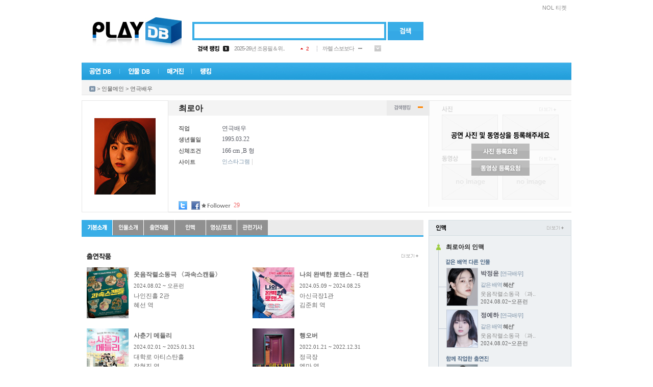

--- FILE ---
content_type: text/html; Charset=euc-kr
request_url: http://www.playdb.co.kr/artistdb/detail.asp?ManNo=44582
body_size: 14128
content:

<!DOCTYPE html PUBLIC "-//W3C//DTD XHTML 1.0 Transitional//EN" "http://www.w3.org/TR/xhtml1/DTD/xhtml1-transitional.dtd">
<html xmlns="http://www.w3.org/1999/xhtml">

<head>
<meta http-equiv="Content-Type" content="text/html; charset=euc-kr" />
<meta http-equiv="X-UA-Compatible" content="IE=10">
<meta name="google-site-verification" content="_3jpZUBsfY_RI-t71fI9ZxlRRKAs7eA78BXU255TO_g" /> 
<link rel="shortcut icon" href="http://ticketimage.interpark.com/TicketImage/playdb/main/favicon.ico">
<title>공연의 모든 것 - 플레이DB</title>
<script type="text/javascript" src="http://ticketimage.interpark.com/TicketImage/playdb/v2013/js/jquery.min.js"></script>
<script type="text/javascript">
	jQuery.noConflict();
	var j$ = jQuery; //jquery $ -> j$ 로 사용
</script>
<script language="javascript" src="/lib/js/prototype.js"></script>
<script type="text/javascript" src="/lib/js/scriptaculous/scriptaculous.js"></script>
<script type="text/javascript" src="/lib/js/main_common.js?v=20250321"></script>

<script language=javascript src="/lib/js/playdb_pcid.js"></script>
<script async src="//pagead2.googlesyndication.com/pagead/js/adsbygoogle.js"></script>
<script>
(adsbygoogle = window.adsbygoogle || []).push({
google_ad_client: "ca-pub-4677000096238885",
enable_page_level_ads: true
});
</script>
<script type="text/javascript">
	var HDSearch = {

		OnKeyDown : function (event)
		{
			// 엔터
			if (event.keyCode == 13) 
			{
				HDSearch.Search();
			}
			else
			{
				if ( c ) return;
				document.AllSearch.HDQuery.style.backgroundImage = "";
				c = true;
				shIe = false;
			}
		}, 

		Search: function()
		{
			if (document.AllSearch.HDQuery.style.backgroundImage == "" || document.AllSearch.HDQuery.style.backgroundImage == "none")
			{
				var sQuery = document.getElementById('HDQuery').value;
				if (sQuery == "") {
					alert("검색어를 입력하세요");
					return;
				}

				var sKindCode = "";
				HDSearch.GoSearch(sKindCode, sQuery);
			}
			else
			{
					location.href = document.AllSearch.action;
			}
		},

		GoSearch: function (sKindCode, sQuery)
		{
			var SEARCH_URL = "/search/Search.asp";
			var sGoUrl = SEARCH_URL + "?KindCode=" + sKindCode + "&Query=" + sQuery;
			location.href = sGoUrl;
		}
    }

    function tourOpen() {
        window.open("https://talk-tour.interpark.com/talk", "TalkTourPC", "width=480, height=790, toolbar=no, menubar=no, scrollbars=no, resizable=no");
    }

    function businessPerson() {
        window.open("https://www.ftc.go.kr/bizCommPop.do?wrkr_no=8248102515&apv_perm_no=", "BusPC", "width=720, height=700, toolbar=no, menubar=no, scrollbars=no, resizable=no");
    }
</script>
<link rel="stylesheet" type="text/css" href="http://ticketimage.interpark.com/TicketImage/uidev/playDB/styles/pages/index.css" />

</head>
<body>
<div id="wrap">
    <!-- 헤더 -->
    <div id="header">
        <!-- topmenu -->
        <div class="topmenu">
			<h2 class="tit">빠른메뉴</h2>
			<ul>
				
					<li class="ticket"><a href="https://tickets.interpark.com/" target="_blank">NOL 티켓</a></li>
				
			</ul>
        </div>
        <!-- //topmenu -->
        
        <!-- 로고 -->
        <div class="logo"><a href="/Index.asp"><img src="http://ticketimage.interpark.com/TicketImage/playdb/2010_renewal/logo.jpg" alt="PlayDB" /></a></div>
        <!-- //로고 -->
        
        <!-- 검색 -->
        <div class="search"> 
		<form name='AllSearch' method='Post' onSubmit="javascript:HDSearch.Search(); return false;">
			<span class="searchbox">
            <input type="text" id="HDQuery" class="input_text" />
            </span>
            <a href="javascript: HDSearch.Search();" onFocus="this.blur()"><input type="image" alt="검색" src="http://ticketimage.interpark.com/TicketImage/playdb/2010_renewal/btn_search.gif" class="btn" /></a>
			<input type="hidden" id="HDKindCode" name="HDKindCode" />
		</form>
        </div>
        <!-- //검색 -->

        <!-- 검색랭킹 -->
        <!-- 금일검색랭킹 레이어 창-->
        
		 <div class="ranking">
            <table width="360" border="0" cellspacing="0" cellpadding="0">
                <tr>
                    <td width="50"><img src="http://ticketimage.interpark.com/TicketImage/playdb/2010_renewal/ranking_title1.gif" alt="검색랭킹" width="43" height="11" /></td>
                    <td width="22"><img src="http://ticketimage.interpark.com/TicketImage/playdb/2010_renewal/ranking_num_01.gif" alt="rank1" width="12" height="11" /></td>
                    <td width="130"><a href="/playdb/playdbDetail.asp?sReqPlayno=222720">2025-26년 조용필＆위..</a></td>
                    <td width="32">
					
					<img src="http://ticketimage.interpark.com/TicketImage/playdb/2010_renewal/ico_rank_up.gif" alt="up" /> <span class="rank_up">2</span>
					
					</td>
                    <td width="1"><img src="http://ticketimage.interpark.com/TicketImage/playdb/2010_renewal/dot_line.gif" /></td>
                    <td width="10"></td>
                    <td width="70"><a href="/artistdb/detail.asp?ManNo=1">까렐 스보보다</a></td>
                    <td width="32">
					
					<img src="http://ticketimage.interpark.com/TicketImage/playdb/2010_renewal/ico_rank_same.gif" alt="same" />
					
					</td>
                    <td width="13"><img src="http://ticketimage.interpark.com/TicketImage/playdb/2010_renewal/btn_rankmore.gif" width="13" height="12" alt="more" onmouseover="ShowRank_Layer('1');" onmouseout="ShowRank_Layer('2');"/></td>
                </tr>
            </table>
        </div>
		<div class="rankingon" style="display:none;" id="Rank_Layer" onmouseover="ShowRank_Layer('1');" onmouseout="ShowRank_Layer('2');">
            <table width="334" border="0" cellspacing="0" cellpadding="0">
                <tr>
                    <td class="rankingon_title">
                    	<table width="320" border="0" cellspacing="0" cellpadding="0">
                            <tr>
                                <td><a href="/ranking/TotalRanking.asp"><img src="http://ticketimage.interpark.com/TicketImage/playdb/2010_renewal/ranking_title2.gif" alt="금일검색랭킹" /></a></td>
                                <td width="13"><a href="javascript:ShowRank_Layer('2');"><img src="http://ticketimage.interpark.com/TicketImage/playdb/2010_renewal/btn_close.gif" alt="닫기" /></a></td>
                            </tr>
                        </table>
                    </td>
                </tr>
                <tr>
                    <td class="rankinglist">
                    	<table border="0" cellspacing="0" cellpadding="0">
                            <tr>
                                <td width="22">
                                	<!-- 넘버링 -->
                                    <table border="0" cellspacing="0" cellpadding="0">
                                        <tr>
                                            <td height="20"><img src="http://ticketimage.interpark.com/TicketImage/playdb/2010_renewal/ranking_num_01.gif" alt="rank1" /></td>
                                        </tr>
                                        <tr>
                                            <td height="20"><img src="http://ticketimage.interpark.com/TicketImage/playdb/2010_renewal/ranking_num_02.gif" alt="rank2" /></td>
                                        </tr>
                                        <tr>
                                            <td height="20"><img src="http://ticketimage.interpark.com/TicketImage/playdb/2010_renewal/ranking_num_03.gif" alt="rank3" /></td>
                                        </tr>
                                        <tr>
                                            <td height="20"><img src="http://ticketimage.interpark.com/TicketImage/playdb/2010_renewal/ranking_num_04.gif" alt="rank4" /></td>
                                        </tr>
                                        <tr>
                                            <td height="20"><img src="http://ticketimage.interpark.com/TicketImage/playdb/2010_renewal/ranking_num_05.gif" alt="rank5" /></td>
                                        </tr>
                                    </table>
                                    <!-- //넘버링 -->  
                                </td>
                                <td width="175">

							
									
                                	<!-- 공연랭킹 -->
                                    <table border="0" cellspacing="0" cellpadding="0">

							
                                        <tr>
                                            <td width="130" height="20" class="ranking01"><a href="/playdb/PlaydbDetail.asp?sReqPlayNo=222720">2025-26년 조용필＆위..</a></td>
                                            <td align="center">
											
											<img src="http://ticketimage.interpark.com/TicketImage/playdb/2010_renewal/ico_rank_up.gif" alt="up" /> <span class="rank_up">2</span>
																						
											</td>
                                        </tr>
                            
                                        <tr>
                                            <td width="130" height="20" class="ranking01"><a href="/playdb/PlaydbDetail.asp?sReqPlayNo=215706">태양의서커스 〈쿠자..</a></td>
                                            <td align="center">
											
											<img src="http://ticketimage.interpark.com/TicketImage/playdb/2010_renewal/ico_rank_same.gif" alt="same" />
																						
											</td>
                                        </tr>
                            
                                        <tr>
                                            <td width="130" height="20" class="ranking01"><a href="/playdb/PlaydbDetail.asp?sReqPlayNo=223095">뮤지컬 〈킹키부츠〉</a></td>
                                            <td align="center">
											
											<img src="http://ticketimage.interpark.com/TicketImage/playdb/2010_renewal/ico_rank_up.gif" alt="up" /> <span class="rank_up">2</span>
																						
											</td>
                                        </tr>
                            
                                        <tr>
                                            <td width="130" height="20" class="ranking01"><a href="/playdb/PlaydbDetail.asp?sReqPlayNo=222249">〈라이프 오브 파이〉..</a></td>
                                            <td align="center">
											
											<img src="http://ticketimage.interpark.com/TicketImage/playdb/2010_renewal/ico_rank_same.gif" alt="same" />
																						
											</td>
                                        </tr>
                            
                                        <tr>
                                            <td width="130" height="20" class="ranking01"><a href="/playdb/PlaydbDetail.asp?sReqPlayNo=222210">임영웅 IM HERO TOUR ..</a></td>
                                            <td align="center">
											
											<img src="http://ticketimage.interpark.com/TicketImage/playdb/2010_renewal/ico_rank_up.gif" alt="up" /> <span class="rank_up">1</span>
																						
											</td>
                                        </tr>
                            
                                    </table>
                                    <!-- //공연랭킹 -->
                                </td>
                                <td width="1" background="http://ticketimage.interpark.com/TicketImage/playdb/2010_renewal/dot_lin2.gif"></td>
                                <td width="10"></td>
                                <td width="126">
                                <!-- 인물랭킹 -->

							
									<table border="0" cellspacing="0" cellpadding="0">
                                        
							
										<tr>
                                            <td width="95" height="20" class="ranking01"><a href="/artistdb/detail.asp?ManNo=1">까렐 스보보다</a></td>
                                            <td align="center">
											
											<img src="http://ticketimage.interpark.com/TicketImage/playdb/2010_renewal/ico_rank_same.gif" alt="same" />
																								
											</td>
                                        </tr>
                            
										<tr>
                                            <td width="95" height="20" class="ranking01"><a href="/artistdb/detail.asp?ManNo=39735">윤은채</a></td>
                                            <td align="center">
											
											<img src="http://ticketimage.interpark.com/TicketImage/playdb/2010_renewal/ico_rank_up.gif" alt="up" /> <span class="rank_up">1</span>
																								
											</td>
                                        </tr>
                            
										<tr>
                                            <td width="95" height="20" class="ranking01"><a href="/artistdb/detail.asp?ManNo=53646">박소연</a></td>
                                            <td align="center">
											
											<img src="http://ticketimage.interpark.com/TicketImage/playdb/2010_renewal/ico_rank_up.gif" alt="up" /> <span class="rank_up">3</span>
																								
											</td>
                                        </tr>
                            
										<tr>
                                            <td width="95" height="20" class="ranking01"><a href="/artistdb/detail.asp?ManNo=39578">홍유진</a></td>
                                            <td align="center">
											
											<img src="http://ticketimage.interpark.com/TicketImage/playdb/2010_renewal/ico_rank_up.gif" alt="up" /> <span class="rank_up">4</span>
																								
											</td>
                                        </tr>
                            
										<tr>
                                            <td width="95" height="20" class="ranking01"><a href="/artistdb/detail.asp?ManNo=1384">양방언</a></td>
                                            <td align="center">
											
											<img src="http://ticketimage.interpark.com/TicketImage/playdb/2010_renewal/ico_rank_down.gif" alt="down" /> <span class="rank_down">-3</span>
																								
											</td>
                                        </tr>
                            
                                    </table>
                                <!-- //인물랭킹 -->
                                </td>
                            </tr>
                        </table>
                    </td>
                </tr>
            </table>
        </div>

        <!-- //금일검색랭킹-->
        <!-- //검색랭킹 -->

        <!-- GNB -->
		<div class="gnb_new">
			<ul>
				<li onMouseOver="open_subMenu('1');" onmouseout="hide_subMenu('1');"><a href="/playdb/playdblist.asp?sReqMainCategory=000001"><img id="gnb_img1" src="http://ticketimage.interpark.com/TicketImage/playdb/2010_renewal/gnmenu_01.gif" alt="공연DB" /></a></li>
				<li onMouseOver="open_subMenu('2');" onmouseout="hide_subMenu('2');"><a href="/artistdb/index.asp"><img id="gnb_img2" src="http://ticketimage.interpark.com/TicketImage/playdb/2010_renewal/gnmenu_02.gif" alt=" 인물DB" /></a></li>
				<li onMouseOver="open_subMenu('3');"  onmouseout="hide_subMenu('3');"><a href="/magazine/index.asp"><img id="gnb_img3" src="http://ticketimage.interpark.com/TicketImage/playdb/2010_renewal/gnmenu_03.gif" alt="매거진" /></a></li>
				<li onMouseOver="open_subMenu('6');"  onmouseout="hide_subMenu('6');"><a href="/ranking/TotalRanking.asp"><img id="gnb_img6" src="http://ticketimage.interpark.com/TicketImage/playdb/2010_renewal/gnmenu_07.gif" alt="랭킹" /></a></li>
			</ul>
		</div>

        <!-- 공연DB -->
		<div id="gn_on_new1" style="display:none;"  onMouseOver="open_subMenu('1');" onMouseOut="hide_subMenu('1');">
			<table border="0" cellpadding="0" cellspacing="0" width="130">
				<tr>
					<td>
						<ul class="gn_ont gnbg1">
							<li><a href="/playdb/playdblist.asp?sReqMainCategory=000001">뮤지컬</a></li>
							<li><a href="/playdb/playdblist.asp?sReqMainCategory=000002">연극</a></li>
							<li><a href="/playdb/playdblist.asp?sReqMainCategory=000003">콘서트</a></li>
							<li><a href="/playdb/playdblist.asp?sReqMainCategory=000004">무용</a></li>
							<li><a href="/playdb/playdblist.asp?sReqMainCategory=000005">클래식/오페라</a></li>
							<li><a href="/playdb/playdblist.asp?sReqMainCategory=000006">마술/쇼</a></li>
							<li class="p"><a href="/playdb/playdblist.asp?sReqMainCategory=000007">국악</a></li>
							<li><a href="/playdb/playdblist.asp?sReqMainCategory=000008">해외 뮤지컬</a></li>
							<li class="p"><a href="/playdb/playdblist.asp?sReqMainCategory=000009">해외 연극</a></li>
							<li><a href="/placedb/placedbList.asp?strTab=1&selRegion=099099">공연장</a></li>
							<li><a href="/productiondb/index.asp">제작사</a></li>
							<li><a href="/magazine/CalenderPlayList.asp">공연캘린더</a></li>
						</ul>
					</td>
				</tr>
			</table>
		</div>
        <!-- //공연DB on -->

        <!-- 인물DB on -->
		<div id="gn_on_new2" style="display:none;" onMouseOver="open_subMenu('2');" onMouseOut="hide_subMenu('2');">
			<table border="0" cellpadding="0" cellspacing="0" width="130">
				<tr>
					<td>
			<ul class="gn_ont gnbg2">
				<li><a href="/artistdb/list.asp?code=013003">뮤지컬 배우</a></li>
				<li><a href="/artistdb/list.asp?code=013004">연극 배우</a></li>
				<li><a href="/artistdb/list.asp?code=013001">뮤지션</a></li>
				<li><a href="/artistdb/list.asp?code=013005">클래식 뮤지션</a></li>
				<li><a href="/artistdb/list.asp?code=013006">성악가</a></li>
				<li><a href="/artistdb/list.asp?code=013007">국악인</a></li>
				<li><a href="/artistdb/list.asp?code=013009">무용인</a></li>
				<li class="p"><a href="/artistdb/list.asp?code=013008">예술단체</a></li>
				<li><a href="/artistdb/list.asp?code=013011">제작스태프</a></li>
				<li class="p"><a href="/artistdb/list.asp?code=013012">기획스태프</a></li>
				<li><a href="/artistdb/index_detail.asp">직종별 전체보기</a></li>
			</ul>
					</td>
				</tr>
			</table>
		</div>
        <!-- //인물DB on -->

        <!-- 매거진 on -->
		<div id="gn_on_new3" style="display:none;"  onmouseover="open_subMenu('3');" onMouseOut="hide_subMenu('3');">
			<table border="0" cellpadding="0" cellspacing="0" width="130">
				<tr>
					<td>
						<ul class="gn_ont gnbg3">
							<li class="p"><a href="/magazine/magazine_temp.asp?kindno=ALL">기사 전체보기</a></li>
							<li><a href="/magazine/magazine_temp.asp?kindno=4">현장스케치</a></li>
							<li><a href="/magazine/magazine_temp.asp?kindno=8">인터뷰</a></li>
							<li><a href="/magazine/magazine_temp.asp?kindno=11">스페셜 테마</a></li>
							<li><a href="/magazine/magazine_temp.asp?kindno=2">공연뉴스</a></li>
							<li><a href="/magazine/magazine_temp.asp?kindno=3">리뷰</a></li>
							<li class="p"><a href="/magazine/webtoon_writelist.asp?Type=All">웹툰</a></li>
							<li><a href="/magazine/MovieIndex.asp">영상</a></li>
							<li><a href="/magazine/photogallary.asp">포토갤러리</a></li>
							<li><a href="/magazine/ostlist.asp">OST</a></li>
						</ul>
					</td>
				</tr>
			</table>
		</div>
        <!-- //매거진 on -->

        <!-- 랭킹 on -->
       <div id="gn_on_new6" style="display:none; left:216px;" onMouseOver="open_subMenu('6');" onMouseOut="hide_subMenu('6');">
			<table border="0" cellpadding="0" cellspacing="0" width="175">
				<tr>
					<td>
			            <ul class="gn_ont gnbg6">
				            <li class="p"><a href="/ranking/TotalRanking.asp">DB 검색랭킹</a></li>
				            <li><a href="/ranking/Ticket/TPBoxOffice.asp?KindOfGoods=P&Flag=D">공연예매랭킹</a></li>
			            </ul>
					</td>
				</tr>
			</table>
		</div>
        <!-- //랭킹 on -->
        <!-- //GNB -->
		<div class="serviceall" style="display:none;" id="ServiceLayer">
		
		<h2><img src="http://ticketimage.interpark.com/TicketImage/playdb/2010_renewal/title_serviceall.gif" alt="플레이디비 서비스 전체보기" /></h2>
		<p><a href="javascript:ShowServiceLayer('')"><img src="http://ticketimage.interpark.com/TicketImage/playdb/2010_renewal/btn_close2.gif" class="serviceallbtn" alt="닫기" /></a></p>
		<ul class="st">
			<li class="stilte"><a href="/playdb/playdblist.asp?sReqMainCategory=000001">공연DB</a></li>
			<li><a href="/playdb/playdblist.asp?sReqMainCategory=000001">뮤지컬</a></li>
			<li><a href="/playdb/playdblist.asp?sReqMainCategory=000002">연극</a></li>
			<li><a href="/playdb/playdblist.asp?sReqMainCategory=000003">콘서트</a></li>
			<li><a href="/playdb/playdblist.asp?sReqMainCategory=000004">무용</a></li>
			<li><a href="/playdb/playdblist.asp?sReqMainCategory=000005">클래식/오페라</a></li>
			<li><a href="/playdb/playdblist.asp?sReqMainCategory=000006">마술/쇼</a></li>
			<li class="sbt"><a href="/playdb/playdblist.asp?sReqMainCategory=000007">국악</a></li>
			<li><a href="/playdb/playdblist.asp?sReqMainCategory=000008">해외뮤지컬</a></li>
			<li class="sbt"><a href="/playdb/playdblist.asp?sReqMainCategory=000009">해외연극</a></li>
			<li><a href="/placedb/PlacedbList.asp?strTab=1&selRegion=099099">공연장</a></li>
			<li><a href="/productiondb/index.asp">제작사</a></li>
			<li><a href="/magazine/CalenderPlayList.asp">공연캘린더</a></li>
		</ul>
		<ul>
			<li class="stilte"><a href="/artistdb/index.asp">인물DB</a></li>
			<li><a href="/artistdb/list.asp?code=013003">뮤지컬배우</a></li>
			<li><a href="/artistdb/list.asp?code=013004">연극배우</a></li>
			<li><a href="/artistdb/list.asp?code=013001">뮤지션</a></li>
			<li><a href="/artistdb/list.asp?code=013005">클래식뮤지션</a></li>
			<li><a href="/artistdb/list.asp?code=013006">성악가</a></li>
			<li><a href="/artistdb/list.asp?code=013007">국악인</a></li>
			<li><a href="/artistdb/list.asp?code=013009">무용인</a></li>
			<li class="sbt"><a href="/artistdb/list.asp?code=013008">예술단체</a></li>
			<li><a href="/artistdb/list.asp?code=013011">제작스태프</a></li>
			<li class="sbt"><a href="/artistdb/list.asp?code=013012">기획스태프</a></li>
			<li><a href="/artistdb/index_detail.asp">직종별 전체보기</a></li>
		</ul>
		<ul>
			<li class="stilte"><a href="/magazine/index.asp">매거진</a></li>
			<li class="sbt"><a href="/magazine/magazine_temp.asp?kindno=ALL">기사 전체보기</a></li>
			<li><a href="/magazine/magazine_temp.asp?kindno=4">현장스케치</a></li>
			<li><a href="/magazine/magazine_temp.asp?kindno=8">인터뷰</a></li>
			<li><a href="/magazine/magazine_temp.asp?kindno=11">스페셜테마</a></li>
			<li><a href="/magazine/magazine_temp.asp?kindno=2">공연뉴스</a></li>
			<li><a href="/magazine/magazine_temp.asp?kindno=3">리뷰</a></li>
			<li class="sbt"><a href="/magazine/webtoon_writelist.asp?Type=All">웹툰</a></li>
			<li><a href="/magazine/MovieIndex.asp">영상</a></li>
			<li><a href="/magazine/photogallary.asp">포토갤러리</a></li>
			<li><a href="/magazine/ostlist.asp">OST</a></li>
		</ul>
		<ul>
			<li class="stilte"><a href="/ranking/TotalRanking.asp">랭킹</a></li>
			<li class="sbt"><a href="/ranking/TotalRanking.asp">DB검색랭킹</a></li>
			<li><a href="/ranking/Ticket/TPBoxOffice.asp?KindOfGoods=P&Flag=D">공연 예매랭킹</a></li>
		</ul>
		<ul>
			<li class="stilte"><a href="/doc/info.asp">서비스 이용안내</a></li>
			<li><a href="/doc/content_update.asp">컨텐츠 등록문의</a></li>
			<li class="sbt"><a href="/doc/cooperation.asp">광고제휴문의</a></li>
			<li><a href="/doc/agreement.asp">이용약관</a></li>
		</ul>
	</div>

	<!-- 플디 초이스(우귀)-->
	<div class="choice" id="mainRightBanner" style="position:absolute;visibility:visible;top:167px">
	   
	</div>
    <script type="text/javascript" src="/lib/js/eventBanner_new.js"></script>
    <div class="bannerBox rightWing">
	    <div class="adsbygoogle">	
		    <script type="text/javascript" src="http://addb.interpark.com/RealMedia/ads/adstream_jx.ads/www.playdb.co.kr/ROS/ss/right@Right"></script>
	    </div>
    </div>
    <!-- //플디 초이스(우귀)-->
<SCRIPT LANGUAGE="JavaScript" src="/lib/js/prototype.js"></SCRIPT>

<!-- 로케이션 -->


<script language="javascript" src="./lib/artist_detail.js?v=20250324"></script>
<script language="javascript" src="/lib/js/LayerContent.js"></script>
<script language="JavaScript" src="/lib/js/twitter.js"></script>
<script language=javascript src="/community/lib/js/community_ifm.js"></script>
<script language=javascript src="/community/lib/js/comment.js"></script>
<Script language=javascript src="http://www.playdb.co.kr/event/PlayIcon.asp"></script>	<!--플로팅배너-->

<!-- 자동링크 관련 -->
<script language="javascript" src="/lib/js/prototype.js"></script>
<script language="javascript" src="/lib/js/TXMLRs.js"></script>
<script language="javascript" src="/lib/js/AutoLink.js"></script>

<script type="text/javascript">
	var firstImage = "http://ticketimage.interpark.com/PlayDictionary/DATA/PlayDic/PlayDicUpload/040004/19/04/0400041904_44582_02.gif";
	function ChangeManImage(mImg, si)
	{
		if(mImg !="")
		{
			$("manImage").src = mImg;
			$("photo_thum"+si).className = "point";
		}	
		else
		{
			$("manImage").src = firstImage;
			$("photo_thum"+si).className = ""
		}
	}

	function ShowDetail(type)
	{
		if(type=="1")
		{
			$("TicketPowerDetail").style.left = "270px";
			$("TicketPowerDetail").style.display = "block";
		}
		else
		{
			$("TicketPowerDetail").style.display = "none";
		}
	}

	function f_OpenMovieEx(sReqPlayNo, sReqMediaNo, sMovieCategory) {

		var url = "/magazine/MovieView.asp?sReqPlayNo=" + sReqPlayNo + "&sReqKind=" + sMovieCategory + "&sReqMediaNo=" + sReqMediaNo;
		window.location.href = url;
	}

	function f_OpenOst(sReqPlayNo,sReqMediaNo) {
		window.open("/magazine/OstDetail.asp?sReqPlayNo=" + sReqPlayNo + "&sReqKind=017001&sReqMediaNo=" + sReqMediaNo,"popup","width=374,height=500,scrollbars=yes");
	}

	function still_popup(code_)
	{
		window.open("http://www.playdb.co.kr/magazine/PhotoDetail.asp?sReqKind=017002&sReqManNo=" + code_, "still", "width=870, height=640,");
	}

	function ShowStandard(type)
	{
		window.open("TicketPowerStandard.html", "", "width=300, height=458");
	}

	function ShowPowerInf(id, type)
	{
		if(type=="1")
		{
			$(id).style.display="block";
		}
		else
		{
			$(id).style.display="none";
		}
	}

	function f_OpenMediaPopup(sMode, sManNo, sMediaNo, h, w)
	{
		if (sMode == "A"){
			window.open("PopupAlbum.asp?ManNo="+sManNo+"&MediaNo="+sMediaNo, "", "width="+w+", height=" + h);
		}else{
			window.open("PopupMovie.asp?ManNo="+sManNo+"&MediaNo="+sMediaNo, "", "width="+w+", height=" + h);
		}
	}

	function FrameResize(frameId){
		try{
			obj = document.getElementById(frameId);

			if (obj.contentWindow.document.body) 
			{ 
				var innerBody = obj.contentWindow.document.body; 
				var innerHeight = innerBody.scrollHeight - 5;
				obj.style.height = "0px";
				obj.style.height = innerHeight + "px";			
			} 
		}
		catch(err){
		window.status = err.message;
		}
	}

	//티켓케스트 등록
	function fnSetTicketCast() {

			new Ajax.Request("TicketCastWork.asp",
				{
					method:'POST',
					parameters : {MemberCode:'', ManNo:'44582'},
					onLoading : function() {},
					onSuccess : function(returnValue)
					{
						var returnValue = returnValue.responseText;
						if (returnValue == 'Y')
						{
							if (confirm("티켓캐스트에 등록되었습니다. 신청내역을 확인하시겠습니까?"))
							{
								window.open("http://ticket.interpark.com/Ticket/MyTicket/Personal_Main.asp");
							}
						}
						else 	{
							alert('티켓캐스트 등록실패');
						}
					},
					onFailure : function() {
							alert('티켓캐스트 등록실패');
					},
					onComplate : function() {}
			
				});
	}

	window.onload = function() {
		Man_TabChange('44582', '1', '최로아')
	};

</script>

</div>
<div class="location"> <a href="http://playdb.co.kr"><img src="http://ticketimage.interpark.com/TicketImage/playdb/2010_renewal/ico_home.gif" alt="홈" class="btnstyle" /></a> &gt; <a href="http://www.playdb.co.kr/artistdb/index.asp">인물메인</a> &gt; <a href="http://www.playdb.co.kr/artistdb/list.asp?code=013004"> 연극배우</a></div>
<!-- //로케이션 -->
<!-- 인물상세 정보 -->
<div class="psdetail">
	<div class="psdetail_photo"> <img id="manImage" src="http://ticketimage.interpark.com/PlayDictionary/DATA/PlayDic/PlayDicUpload/040004/19/04/0400041904_44582_02.gif" class="mainimg" onError='javascript:this.src="http://ticketimage.interpark.com/TicketImage/playdb/2010_renewal/noimg_ps.gif"'/>
		
			
		 
	</div>
	<div class="psdetail_info">
	
		<!-- 타이틀 -->
		<div class="psdetail_subject">
			<table border="0" cellspacing="0" cellpadding="0">
				<tr>
					<td><span class="title">최로아</span></td>
				</tr>
			</table>
		</div>
		<!-- //타이틀 -->
		<!-- 세부정보 -->
		<div class="detaillist2">
			<dl>
				<!-- 직업 -->
				 
				<dt><strong>직업</strong></dt>
				<dd>연극배우</dd>
				
				<!-- 데뷔년도 -->
				
				<!-- 생년월일 -->
				
				<dt ><strong>생년월일</strong></dt>
				<dd class="detaildate">1995.03.22</dd>
				
				<!-- 사망일 -->
				
				<!-- 신체조건 -->
				
				<dt ><strong>신체조건</strong></dt>
				<dd class="detaildate">
				166 cm ,B 형 
				</dd>
				
				<!-- 소속사 -->
				
				<!-- 소속그룹,멤버 -->
				
				</dd>
				<!-- 사이트 -->
				
				<dt><strong>사이트</strong></dt>
				<dd class="pssite"><a href='http://www.instagram.com/realroah' target='_New'>인스타그램</a> |</dd>
				
			</dl>

			<!--SNS 스타로그-->
			<div class="detail_starlog">
				<span class="share_sns">
                    <a href="#" onclick="ShareSNS('twitter', '[플레이디비] 최로아 인물정보', 'http://www.playdb.co.kr/artistdb/detail.asp?ManNo=44582');"><img src="http://ticketimage.interpark.com/TicketImage/playdb/2010_renewal/btn_twitter.gif" class="detailicon" border="0" /></a>
                    <a href="#" onclick="SNSFaceBook('[플레이디비] 최로아 인물정보', 'http://ticketimage.interpark.com/PlayDictionary/DATA/PlayDic/PlayDicUpload/040004/19/04/0400041904_44582_02.gif', 'http://www.playdb.co.kr/artistdb/detail.asp?ManNo=44582','연극배우');"><img src="http://ticketimage.interpark.com/TicketImage/playdb/2010_renewal/btn_facebook.gif"  class="detailicon" border="0" /></a>
				</span>

				
				<span class="starlog">
					<!-- 팔로워가 있을 경우 노출 -->
					
						<img src="http://ticketimage.interpark.com/TicketImage/playdb/2010_renewal/txt_follower.gif" alt="Follower" />
						<strong>29</strong>
					
				</span>
				
			</div>
		</div>
		<!-- //세부정보 -->

		<!-- 티켓파워 상세 -->
		
		
<div class="powerlayer2" style="display:none;" id="TicketPowerDetail" >
	<!-- 인기지수 -->
	<table width="100%" border="0" cellspacing="0" cellpadding="0">
		<tr>
			<td class="title">인기지수&nbsp;<a href="javascript:ShowDetail('2')"><img src="http://ticketimage.interpark.com/TicketImage/playdb/2010_renewal/btn_close3.gif" class="btnstyle" /> </a></td>
		</tr>
		<tr>
			<td>
				<table border="0" cellpadding="0" cellspacing="0" width="100%">
					<tr>
						<td height="16"  width="60" onmouseover="javascript:ShowPowerInf('powerInfo1',1)" onmouseout="javascript:ShowPowerInf('powerInfo1',2)">참여도</td>
						<td>
							<table width="161" border="0" cellpadding="0" cellspacing="0">
								<tr>
									<td height="9" background="http://ticketimage.interpark.com/TicketImage/playdb/detail/graph_gray.gif">
										<table width="0%" border="0" cellpadding="0" cellspacing="0" >
											<tr>
												<td height="9" background="http://ticketimage.interpark.com/TicketImage/playdb/detail/graph.gif"></td>
											</tr>
										</table>
									</td>
								</tr>
							</table>
							<div class="JoinCntDiv" style="display:none; z-index:20; position:absolute;" id="powerInfo1">
								<table border="0" cellpadding="0" cellspacing="0">
									<tr>
										<td class="box">참여 : <strong>0</strong> 회<br />
											(주간방문 300회 기준)</td>
									</tr>
								</table>
							</div>
						</td>
					</tr>
					<tr>
						<td height="16"  width="60" onmouseover="javascript:ShowPowerInf('powerInfo2',1)" onmouseout="javascript:ShowPowerInf('powerInfo2',2)">최근방문</td>
						<td>
							<table width="161" border="0" cellpadding="0" cellspacing="0">
								<tr>
									<td height="9" background="http://ticketimage.interpark.com/TicketImage/playdb/detail/graph_gray.gif">
										<table width="1%" border="0" cellpadding="0" cellspacing="0" >
											<tr>
												<td height="9" background="http://ticketimage.interpark.com/TicketImage/playdb/detail/graph.gif"></td>
											</tr>
										</table>
									</td>
								</tr>
							</table>
							<div class="WeekViewCntDiv" style="display:none; z-index:20; position:absolute;" id="powerInfo2">
								<table border="0" cellpadding="0" cellspacing="0">
									<tr>
										<td class="box">최근방문 : <strong>12</strong> 회<br />
											(주간방문 3,000회 기준)</td>
									</tr>
								</table>
							</div>
						</td>
					</tr>
					<tr>
						<td height="16"  width="60" onmouseover="javascript:ShowPowerInf('powerInfo3',1)" onmouseout="javascript:ShowPowerInf('powerInfo3',2)">누적방문</td>
						<td>
							<table width="161" border="0" cellpadding="0" cellspacing="0">
								<tr>
									<td height="9" background="http://ticketimage.interpark.com/TicketImage/playdb/detail/graph_gray.gif">
										<table width="13%" border="0" cellpadding="0" cellspacing="0" >
											<tr>
												<td height="9" background="http://ticketimage.interpark.com/TicketImage/playdb/detail/graph.gif"></td>
											</tr>
										</table>
										<div class="ViewCntDiv" style="display:none; z-index:20; position:absolute;" id="powerInfo3">
											<table border="0" cellpadding="0" cellspacing="0">
												<tr>
													<td class="box">누적방문 : <strong>3,811</strong> 회<br />
														(누적방문 20,000회 기준)</td>
												</tr>
											</table>
										</div>
									</td>
								</tr>
							</table>
						</td>
					</tr>
				</table>
			</td>
		</tr>
		<tr>
			<td height="8"></td>
		</tr>
	</table>
	<!-- //인기지수 -->
</div>
		<!-- 티켓파워 -->
		<div class="psdetail_power">
				<table width="84" border="0" cellspacing="0" cellpadding="0">
				  <tr>
					<td align="center" onmouseover="ShowDetail('1')" >
						<dl>
							<dt><img src="http://ticketimage.interpark.com/TicketImage/playdb/2010_renewal/title_searchrank.gif" alt="검색랭킹" /></dt>
							<dd><img src="http://ticketimage.interpark.com/TicketImage/playdb/2010_renewal/icon_powernumnone.gif"></dd>
						</dl>
					</td>
				</tr>
			</table>
		</div>
		<!-- //티켓파워 -->
	</div>
	<!-- 공연스틸/동영상-->
		
	<div class="picturelist_noimg2">
		<p><img src="http://ticketimage.interpark.com/TicketImage/playdb/2010_renewal/detail_imgenroll2.gif" border="0" usemap="#imgenroll" />
			<map name="imgenroll" id="imgenroll">
				<area shape="rect" coords="83,117,198,147" href="http://www.playdb.co.kr/doc/content_update.asp" />
				<area shape="rect" coords="83,84,198,114" href="http://www.playdb.co.kr/doc/content_update.asp" />
			</map>
		</p>
	</div>

		
</div>
<!-- //인물상세 정보 -->

<!-- 컨텐츠 -->
<div id="contents">
	<!-- 좌측 컨텐츠-->
	<div class="left">
		<!-- 뮤지션 배너 추가 시작 -->
							
		<!-- //뮤지션 배너 추가 끝 -->

		<!-- 탭 -->		
		<div class="detail_tab">
			<ul>
				<li><a href="javascript:Man_TabChange('44582', '1', '최로아')"><img id="man_Tab1" src="http://ticketimage.interpark.com/TicketImage/playdb/2010_renewal/playdetail_tab1_on.gif" alt="기본소개" /></a></li>
				<li><a href="javascript:Man_TabChange('44582', '2', '최로아')"><img id="man_Tab2"  src="http://ticketimage.interpark.com/TicketImage/playdb/2010_renewal/psdetail_tab2_off.gif" alt="인물소개" /></a></li>
				<li><a href="javascript:Man_TabChange('44582', '3', '최로아')"><img id="man_Tab3"  src="http://ticketimage.interpark.com/TicketImage/playdb/2010_renewal/psdetail_tab3_off.gif" alt="출연작품" /></a></li>
				<li><a href="javascript:Man_TabChange('44582', '4', '최로아')"><img id="man_Tab4"  src="http://ticketimage.interpark.com/TicketImage/playdb/2010_renewal/psdetail_tab4_off.gif" alt="인맥" /></a></li>
				<li><a href="javascript:Man_TabChange('44582', '5', '최로아')"><img id="man_Tab5"  src="http://ticketimage.interpark.com/TicketImage/playdb/2010_renewal/playdetail_tab5_off.gif"  alt="영상/포토" /></a></li>
				<li><a href="javascript:Man_TabChange('44582', '7', '최로아')"><img id="man_Tab7"  src="http://ticketimage.interpark.com/TicketImage/playdb/2010_renewal/playdetail_tab6_off.gif"  alt="관련기사" /></a></li>
			</ul>
		</div>
		<!-- //탭 -->

		<!-- 아이프레임 -->
		<div id="detailcontents" style="display:none">
 			<iframe id="iFrmContent" name="iFrmContent" src="/artistdb/Detail_Content_new.asp?TabKind=2&ManNo=44582" name="myframe" width="100%" height="100%" marginwidth="0" marginheight="0" frameborder="no" scrolling="no" ></iframe>
		</div>

		<div id="baseDiv" style="display:">
		<div id="Content1" class="detail_contents">
			<!-- 인물소개-->
			

		<div class="detail_contentsbox">
				<div class="title">
					<h4><img src="http://ticketimage.interpark.com/TicketImage/playdb/2010_renewal/detail_title_txt12.gif" alt="출연작품" /></h4>
					<a href="javascript:Man_TabChange('44582','3','최로아')" class="more"><img src="http://ticketimage.interpark.com/TicketImage/playdb/2010_renewal/btn_more.gif" /></a></div>
				<table width="650" border="0" cellspacing="0" cellpadding="0">
			<tr>
						<td width="325" height="120" valign="top">
							<!-- 리스트-->
							<table width="320" border="0" cellspacing="0" cellpadding="0">
								<tr>
									<td width="92"><a href="http://www.playdb.co.kr/playdb/playdbDetail.asp?sReqPlayno=206125"><img src="http://ticketimage.interpark.com/PlayDictionary/DATA/PlayDic/PlayDicUpload/040001/24/07/0400012407_206125_01.229.gif" class="img_size4" onerror="this.src='http://ticketimage.interpark.com/TicketImage/07playdb/noimg_160x200.gif'"/></a></td>
									<td>
										<table width="220" border="0" cellpadding="0" cellspacing="0">
											<tr>
												<td class="ptitle"><a href="http://www.playdb.co.kr/playdb/playdbDetail.asp?sReqPlayno=206125">웃음작렬소동극 〈과속스캔들〉</a></td>
											</tr>
											<tr>
												<td height="12" class="time">2024.08.02 ~ 오픈런</td>
											</tr>
											<tr>
												<td height="12" class="small"><a href="http://www.playdb.co.kr/placedb/PlacedbInfo.asp?PlacecCD=6510">나인진홀 2관</a></td>
											</tr>
											<tr>
												<td>혜선 역 </td>
											</tr>
											<tr>
												<td height="12">
													<table border="0" cellpadding="0" cellspacing="0">
														<tr>
															<td class="small2"> </td>
															<td class="padding5">
															
															</td>
															<td class="small2"> </td>
															<td class="padding5">
															</td>
														</tr>
													</table>
												</td>
											</tr>
										</table>
									</td>
								</tr>
							</table>
							<!-- //리스트-->
						</td>					
			
						<td width="325" height="120" valign="top">
							<!-- 리스트-->
							<table width="320" border="0" cellspacing="0" cellpadding="0">
								<tr>
									<td width="92"><a href="http://www.playdb.co.kr/playdb/playdbDetail.asp?sReqPlayno=201788"><img src="http://ticketimage.interpark.com/PlayDictionary/DATA/PlayDic/PlayDicUpload/040001/24/04/0400012404_201788_01.604.gif" class="img_size4" onerror="this.src='http://ticketimage.interpark.com/TicketImage/07playdb/noimg_160x200.gif'"/></a></td>
									<td>
										<table width="220" border="0" cellpadding="0" cellspacing="0">
											<tr>
												<td class="ptitle"><a href="http://www.playdb.co.kr/playdb/playdbDetail.asp?sReqPlayno=201788">나의 완벽한 로맨스 - 대전</a></td>
											</tr>
											<tr>
												<td height="12" class="time">2024.05.09 ~ 2024.08.25</td>
											</tr>
											<tr>
												<td height="12" class="small"><a href="http://www.playdb.co.kr/placedb/PlacedbInfo.asp?PlacecCD=4583">아신극장1관</a></td>
											</tr>
											<tr>
												<td>김준희 역 </td>
											</tr>
											<tr>
												<td height="12">
													<table border="0" cellpadding="0" cellspacing="0">
														<tr>
															<td class="small2"> </td>
															<td class="padding5">
															
															</td>
															<td class="small2"> </td>
															<td class="padding5">
															</td>
														</tr>
													</table>
												</td>
											</tr>
										</table>
									</td>
								</tr>
							</table>
							<!-- //리스트-->
						</td>					
			</tr/><tr>
						<td width="325" height="120" valign="top">
							<!-- 리스트-->
							<table width="320" border="0" cellspacing="0" cellpadding="0">
								<tr>
									<td width="92"><a href="http://www.playdb.co.kr/playdb/playdbDetail.asp?sReqPlayno=121864"><img src="http://ticketimage.interpark.com/PlayDictionary/DATA/PlayDic/PlayDicUpload/040001/18/02/0400011802_121864_0322.341.gif" class="img_size4" onerror="this.src='http://ticketimage.interpark.com/TicketImage/07playdb/noimg_160x200.gif'"/></a></td>
									<td>
										<table width="220" border="0" cellpadding="0" cellspacing="0">
											<tr>
												<td class="ptitle"><a href="http://www.playdb.co.kr/playdb/playdbDetail.asp?sReqPlayno=121864">사춘기 메들리</a></td>
											</tr>
											<tr>
												<td height="12" class="time">2024.02.01 ~ 2025.01.31</td>
											</tr>
											<tr>
												<td height="12" class="small"><a href="http://www.playdb.co.kr/placedb/PlacedbInfo.asp?PlacecCD=559">대학로 아티스탄홀</a></td>
											</tr>
											<tr>
												<td>장현진 역 </td>
											</tr>
											<tr>
												<td height="12">
													<table border="0" cellpadding="0" cellspacing="0">
														<tr>
															<td class="small2"> </td>
															<td class="padding5">
															
															</td>
															<td class="small2"> </td>
															<td class="padding5">
															</td>
														</tr>
													</table>
												</td>
											</tr>
										</table>
									</td>
								</tr>
							</table>
							<!-- //리스트-->
						</td>					
			
						<td width="325" height="120" valign="top">
							<!-- 리스트-->
							<table width="320" border="0" cellspacing="0" cellpadding="0">
								<tr>
									<td width="92"><a href="http://www.playdb.co.kr/playdb/playdbDetail.asp?sReqPlayno=171519"><img src="http://ticketimage.interpark.com/PlayDictionary/DATA/PlayDic/PlayDicUpload/040001/22/01/0400012201_171519_01.441.gif" class="img_size4" onerror="this.src='http://ticketimage.interpark.com/TicketImage/07playdb/noimg_160x200.gif'"/></a></td>
									<td>
										<table width="220" border="0" cellpadding="0" cellspacing="0">
											<tr>
												<td class="ptitle"><a href="http://www.playdb.co.kr/playdb/playdbDetail.asp?sReqPlayno=171519">행오버</a></td>
											</tr>
											<tr>
												<td height="12" class="time">2022.01.21 ~ 2022.12.31</td>
											</tr>
											<tr>
												<td height="12" class="small"><a href="http://www.playdb.co.kr/placedb/PlacedbInfo.asp?PlacecCD=2344">정극장</a></td>
											</tr>
											<tr>
												<td>엠마 역 </td>
											</tr>
											<tr>
												<td height="12">
													<table border="0" cellpadding="0" cellspacing="0">
														<tr>
															<td class="small2"> </td>
															<td class="padding5">
															
															</td>
															<td class="small2"> </td>
															<td class="padding5">
															</td>
														</tr>
													</table>
												</td>
											</tr>
										</table>
									</td>
								</tr>
							</table>
							<!-- //리스트-->
						</td>					
			</tr/><tr>
						<td width="325" height="120" valign="top">
							<!-- 리스트-->
							<table width="320" border="0" cellspacing="0" cellpadding="0">
								<tr>
									<td width="92"><a href="http://www.playdb.co.kr/playdb/playdbDetail.asp?sReqPlayno=164167"><img src="http://ticketimage.interpark.com/PlayDictionary/DATA/PlayDic/PlayDicUpload/040001/21/03/0400012103_164167_01.439.gif" class="img_size4" onerror="this.src='http://ticketimage.interpark.com/TicketImage/07playdb/noimg_160x200.gif'"/></a></td>
									<td>
										<table width="220" border="0" cellpadding="0" cellspacing="0">
											<tr>
												<td class="ptitle"><a href="http://www.playdb.co.kr/playdb/playdbDetail.asp?sReqPlayno=164167">운빨로맨스</a></td>
											</tr>
											<tr>
												<td height="12" class="time">2021.05.01 ~ 2024.12.31</td>
											</tr>
											<tr>
												<td height="12" class="small"><a href="http://www.playdb.co.kr/placedb/PlacedbInfo.asp?PlacecCD=5611">컬쳐씨어터</a></td>
											</tr>
											<tr>
												<td>노월희 역 </td>
											</tr>
											<tr>
												<td height="12">
													<table border="0" cellpadding="0" cellspacing="0">
														<tr>
															<td class="small2"> </td>
															<td class="padding5">
															
															</td>
															<td class="small2"> </td>
															<td class="padding5">
															</td>
														</tr>
													</table>
												</td>
											</tr>
										</table>
									</td>
								</tr>
							</table>
							<!-- //리스트-->
						</td>					
			
						<td width="325" height="120" valign="top">
							<!-- 리스트-->
							<table width="320" border="0" cellspacing="0" cellpadding="0">
								<tr>
									<td width="92"><a href="http://www.playdb.co.kr/playdb/playdbDetail.asp?sReqPlayno=155648"><img src="http://ticketimage.interpark.com/PlayDictionary/DATA/PlayDic/PlayDicUpload/040001/20/02/0400012002_155648_0314.gif" class="img_size4" onerror="this.src='http://ticketimage.interpark.com/TicketImage/07playdb/noimg_160x200.gif'"/></a></td>
									<td>
										<table width="220" border="0" cellpadding="0" cellspacing="0">
											<tr>
												<td class="ptitle"><a href="http://www.playdb.co.kr/playdb/playdbDetail.asp?sReqPlayno=155648">행오버</a></td>
											</tr>
											<tr>
												<td height="12" class="time">2020.03.21 ~ 2020.12.27</td>
											</tr>
											<tr>
												<td height="12" class="small"><a href="http://www.playdb.co.kr/placedb/PlacedbInfo.asp?PlacecCD=1316">해피씨어터</a></td>
											</tr>
											<tr>
												<td>민하린 역 </td>
											</tr>
											<tr>
												<td height="12">
													<table border="0" cellpadding="0" cellspacing="0">
														<tr>
															<td class="small2"> </td>
															<td class="padding5">
															
															</td>
															<td class="small2"> </td>
															<td class="padding5">
															</td>
														</tr>
													</table>
												</td>
											</tr>
										</table>
									</td>
								</tr>
							</table>
							<!-- //리스트-->
						</td>					
			</tr/><tr>
						<td width="325" height="120" valign="top">
							<!-- 리스트-->
							<table width="320" border="0" cellspacing="0" cellpadding="0">
								<tr>
									<td width="92"><a href="http://www.playdb.co.kr/playdb/playdbDetail.asp?sReqPlayno=136516"><img src="http://ticketimage.interpark.com/PlayDictionary/DATA/PlayDic/PlayDicUpload/040001/18/12/0400011812_136516_0015.gif" class="img_size4" onerror="this.src='http://ticketimage.interpark.com/TicketImage/07playdb/noimg_160x200.gif'"/></a></td>
									<td>
										<table width="220" border="0" cellpadding="0" cellspacing="0">
											<tr>
												<td class="ptitle"><a href="http://www.playdb.co.kr/playdb/playdbDetail.asp?sReqPlayno=136516">오 나의 귀신님</a></td>
											</tr>
											<tr>
												<td height="12" class="time">2019.01.10 ~ 2021.06.27</td>
											</tr>
											<tr>
												<td height="12" class="small"><a href="http://www.playdb.co.kr/placedb/PlacedbInfo.asp?PlacecCD=790">아스가르드 씨어터 (구. 낙산씨어터)</a></td>
											</tr>
											<tr>
												<td>한별 역 </td>
											</tr>
											<tr>
												<td height="12">
													<table border="0" cellpadding="0" cellspacing="0">
														<tr>
															<td class="small2"> </td>
															<td class="padding5">
															
															</td>
															<td class="small2"> </td>
															<td class="padding5">
															</td>
														</tr>
													</table>
												</td>
											</tr>
										</table>
									</td>
								</tr>
							</table>
							<!-- //리스트-->
						</td>					
			
				</table>
			</div>	
			<!-- 경력-->
			
			<!-- //경력-->

			<!-- 130312 수상 추가-->
			
			<!-- //수상-->
			
			<!-- 학력-->
			<div class="detail_contentsbox">
				<div class="title">
					<h4><img src="http://ticketimage.interpark.com/TicketImage/playdb/2010_renewal/detail_title_txt14.gif" alt="학력" /></h4>
					<a href="javascript:Man_TabChange('44582','2','최로아')" class="more"><img src="http://ticketimage.interpark.com/TicketImage/playdb/2010_renewal/btn_more.gif" /></a> </div>
						<p>

			<span class="small">2019</span>&nbsp;순천향대학교 연극무용학과<br>		
						</p>
			</div>
			<!-- //학력-->
			
		</div>
	</div>
	</div>
	<!-- //좌측 컨텐츠-->

	<!-- 우측 컨텐츠-->
	<div class="right">

		<!-- 인맥 -->
		<table border="0" cellspacing="0" cellpadding="0">
			<tr>
				<td>
					<div id="detail_root">
						<iframe id="rightFrm" name="rightFrm" src="Right_Content.asp?ManNo=44582&ManName=최로아" width="100%" height="100%" marginwidth="0" marginheight="0" frameborder="no" scrolling="no" onload="window.FrameResize('rightFrm')"></iframe>
					</div>
			</td>
			</tr>
		<!-- 인맥 -->
		<!-- 랭킹 -->
		<tr><td>
		
		<div class="rightbox">
			<div class="rightbox_title">
				<h3><img src="http://ticketimage.interpark.com/TicketImage/playdb/2010_renewal/pstitle_rank_play.gif"></h3>
				<p><a href="http://www.playdb.co.kr/ranking/TotalRanking.asp"><img src="http://ticketimage.interpark.com/TicketImage/playdb/2010_renewal/btn_more.gif" class="more" /></a></p>
			</div>
			<div class="rightbox_list">
		
		
				<table width="250" border="0" align="center" cellpadding="0" cellspacing="0">
					<tr>
						<td width="70" height="80" valign="top"><a href="http://www.playdb.co.kr/artistdb/detail.asp?ManNo=48230"><img src="http://ticketimage.interpark.com/PlayDictionary/DATA/PlayDic/PlayDicUpload/040004/21/08/0400042108_48230_02.301.gif" class="img_size1" onError='javascript:this.src="http://ticketimage.interpark.com/TicketImage/playdb/2010_renewal/noimg_ps.gif"'/></a></td>
						<td width="18" valign="top"><img src="http://ticketimage.interpark.com/TicketImage/playdb/2010_renewal/ranking_num_01.gif" alt="rank1" width="12" height="11" /></td>
						<td valign="top">
							<table width="164" border="0" cellpadding="0" cellspacing="0">
								<tr>
									<td valign="top">
										<table width="164" border="0" cellspacing="0" cellpadding="0">
											<tr>
												<td class="plist2"><a href="http://www.playdb.co.kr/artistdb/detail.asp?ManNo=48230">김서휘</a></td>
												<td width="40" align="center">
												<img src="http://ticketimage.interpark.com/TicketImage/playdb/2010_renewal/ico_rank_new.gif" alt="new" />
												</td>
											</tr>
										</table>
									</td>
								</tr>
								<tr>
									<td height="25">
									
								</tr>
								<tr>
									<td class="person_info">
										
									</td>
								</tr>
							</table>
						</td>
					</tr>
				</table>
		
				<table width="250" border="0" cellspacing="0" cellpadding="0" class="topline">

		
					<tr>
						<td width="20"><img src="http://ticketimage.interpark.com/TicketImage/playdb/2010_renewal/ranking_num_02.gif" alt="rank2" width="12" height="11" /></td>
						<td class="ranktxt"><a href="http://www.playdb.co.kr/artistdb/detail.asp?ManNo=42013">박승재</a></td>
						<td width="40" align="center">
							<img src="http://ticketimage.interpark.com/TicketImage/playdb/2010_renewal/ico_rank_up.gif" alt="up" />
							<span class="rank_up">	3</span>
							
						</td>
					</tr>
		
					<tr>
						<td width="20"><img src="http://ticketimage.interpark.com/TicketImage/playdb/2010_renewal/ranking_num_03.gif" alt="rank2" width="12" height="11" /></td>
						<td class="ranktxt"><a href="http://www.playdb.co.kr/artistdb/detail.asp?ManNo=51173">박완형</a></td>
						<td width="40" align="center">
							<img src="http://ticketimage.interpark.com/TicketImage/playdb/2010_renewal/ico_rank_new.gif" alt="new" />
						</td>
					</tr>
		
					<tr>
						<td width="20"><img src="http://ticketimage.interpark.com/TicketImage/playdb/2010_renewal/ranking_num_04.gif" alt="rank2" width="12" height="11" /></td>
						<td class="ranktxt"><a href="http://www.playdb.co.kr/artistdb/detail.asp?ManNo=40033">오다애</a></td>
						<td width="40" align="center">
							<img src="http://ticketimage.interpark.com/TicketImage/playdb/2010_renewal/ico_rank_new.gif" alt="new" />
						</td>
					</tr>
		
					<tr>
						<td width="20"><img src="http://ticketimage.interpark.com/TicketImage/playdb/2010_renewal/ranking_num_05.gif" alt="rank2" width="12" height="11" /></td>
						<td class="ranktxt"><a href="http://www.playdb.co.kr/artistdb/detail.asp?ManNo=37091">공병준</a></td>
						<td width="40" align="center">
							<img src="http://ticketimage.interpark.com/TicketImage/playdb/2010_renewal/ico_rank_new.gif" alt="new" />
						</td>
					</tr>
		
				</table>
			</div>
		</div>
		<!-- //랭킹 -->
            <p><a href="http://www.playdb.co.kr/doc/content_update.asp"><img src="http://ticketimage.interpark.com/TicketImage/playdb/2010_renewal/bn_info.gif" /></a></p>
		</td></tr>
	</table>
		<div class="bannerBox rightSide">
			<div class="adsbygoogle">
				<!-- 개발 시 img태그 제거 및 adsbygoogle div 영역 위치 -->
				<iframe width=280 height=250 noresize scrolling=no frameborder=0 marginheight=0 marginwidth=0 src="http://addb.interpark.com/RealMedia/ads/adstream_sx.ads/www.playdb.co.kr/ROS/menu/rectangle/out@Frame2"></iframe>
			</div>
		</div>
	</div>
	<!-- //우측 컨텐츠-->
	<div class="clear"></div>
</div>

<script type="text/javascript">

	function CloseEvent()
	{
		$("floatingBanner").style.display = "none";
	}
	function goEventPage()
	{
		location.href="http://www.playdb.co.kr/event/Event_ReViewApplicationView.asp?sReqNo=5&sReqSeq=59";
	}

</script>
<!-- //컨텐츠 -->

	<div class="bannerBox footerAbove">
			<div class="adsbygoogle">
				<iframe width=960 height=90 noresize scrolling=no frameborder=0 marginheight=0 marginwidth=0 src="http://addb.interpark.com/RealMedia/ads/adstream_sx.ads/www.playdb.co.kr/ROS/bottom@Bottom"></iframe>
			</div>
	</div>
	<div class="clear"></div>
	
	<div style="padding:7px 0 50px 0; text-align:center; color:#888888; letter-spacing:-1px;">
		플레이DB의 모든 공연DB는 다음 등 포털사이트 공연정보로 연동되고 있습니다.
		<br/>[2023년 이후로 네이버 연동 서비스는 종료 되었습니다.]
	</div>
	
	
<script src="/Common/TPMobileFooter.js" defer="defer" type="text/javascript"></script>

</div>
</div>
<script type="text/javascript">
    const script = document.createElement('script');
    const now = new Date();
    script.src = "https://tickets.interpark.com/mf/static/legacy/app.js?v="+now.getFullYear()+(now.getMonth() + 1).toString().padStart(2, '0')+now.getDate().toString().padStart(2, '0')+now.getHours().toString().padStart(2, '0')+now.getMinutes().toString().padStart(2, '0');
    script.setAttribute("id", "entTicketHeader");
    script.setAttribute("footer", "true");
    script.setAttribute("layout", "desktop");
    script.setAttribute("header", "false");
    script.setAttribute("footer-content", "playdb");
    script.setAttribute("charset", "utf-8");
    document.body.appendChild(script);
</script>
<!-- GA 태깅 -->
<noscript><iframe src="https://www.googletagmanager.com/ns.html?id=GTM-5QCJFLB" height="0" width="0" style="display:none;visibility:hidden"></iframe></noscript>
</body>
<script type="text/javascript" src="//www.playdb.co.kr/common/GA_Tracking/GA_Tracking.js"></script>
</html>


--- FILE ---
content_type: text/html
request_url: http://www.playdb.co.kr/event/PlayIcon.asp
body_size: 1231
content:


var m_loc = UCase(location.href);

if(m_loc.indexOf("/MAGAZINE/INDEX.ASP") >=0
	|| m_loc.indexOf("/INDEX.ASP") >=0
	)
	{
			viewIcon()
	}
	
	
function UCase(str)
{

	var str_new ="";
	var k;
	for (k=0; k<str.length ; k++) 
	{	
		var tmp = str.charAt(k) //개별문자
		c = tmp.toUpperCase() //개별문자를 대문자로 (소문자는 toLowerCase)
		
		str_new = str_new + c //개별문자 누적시킴	
	}
	return str_new;
}


function viewIcon()
{
	return;

	var ViewCnt = getCookie_Icon("ViewCnt")
	if ( ViewCnt == "")
		ViewCnt = 1	
	
	
	if(parseInt(ViewCnt) > 5)
		return;
	
	var strRandomX =  Math.round(Math.random()*900) + 100;  
	var strRandomY =  Math.round(Math.random()*420) + 180;  
	
	
	document.write ("<div id='PlayIconForm' style='position:absolute;display:bolck; left:" + strRandomX + "px; top: " + strRandomY + "px;'>");
	document.write ("	<img src='' usemap='#icon_01' border='0'>");
	document.write ("	<map name='icon_01'>");
	document.write ("		<area shape='circle' coords='60,69,60' href='javascript:GoIcon(document.all.PlayIconForm)'>");
	document.write ("		<area shape='circle' coords='110,117,7' href='javascript:IconClose(document.all.PlayIconForm)' title='닫기'>");
	document.write ("	</map>");
	document.write ("</div>");
	
	setCookie_Icon("ViewCnt", parseInt(ViewCnt) + 1, 1); 
	
}


function GoIcon(form)
{
	self.location.href= "";
	//window.open("");
}	


function IconClose(form)
{
	form.style.display = "none";
}	

function setCookie_Icon(name,value,expire) 
{ 
	var today=new Date(); 
	today.setDate(today.getDate()+parseInt(expire)); 
	document.cookie=name+"="+escape(value)+";Domain=interpark.com;path=/; expires="+today.toGMTString()+";";
}

function getCookie_Icon(name)
{
	var nameOfCookie = name + "=";	
	var x = 0;
	while ( x <= document.cookie.length )
	{
		var y = (x+nameOfCookie.length);
		if ( document.cookie.substring( x, y ) == nameOfCookie ) 
		{
			if ( (endOfCookie=document.cookie.indexOf( ";", y )) == -1 )
				endOfCookie = document.cookie.length;
			return unescape( document.cookie.substring( y, endOfCookie ) );
		}
		x = document.cookie.indexOf( " ", x ) + 1;
		if ( x == 0 )
			break;
	}
	return "";
}


--- FILE ---
content_type: text/html
request_url: http://www.playdb.co.kr/artistdb/Detail_Content_new.asp?TabKind=2&ManNo=44582
body_size: 970
content:
<SCRIPT LANGUAGE="JavaScript" src="/lib/js/prototype.js"></SCRIPT>


<script language="javascript" src="./lib/artist_detail.js"></script>
<script language="javascript" src="/lib/js/LayerContent.js"></script>
<script language=javascript src="/community/lib/js/community_ifm.js"></script>
<script language=javascript src="/community/lib/js/comment.js"></script>
<Script language=javascript src="http://www.playdb.co.kr/event/PlayIcon.asp"></script>	<!--�÷��ù��-->

<!-- �ڵ���ũ ���� -->
<script language=javascript src="http://ticketimage.interpark.com/TicketImage/playdb/v2013/js/jquery.min.js"></script>
<script language="javascript" src="/lib/js/prototype.js"></script>
<script language="javascript" src="/lib/js/TXMLRs.js"></script>
<script language="javascript" src="/lib/js/AutoLink.js"></script>
<script language=javascript src="/community/lib/js/community_ifm.js"></script>

<script language=javascript>
var strMemberId="";
if ("2" == "8")
{	
	window.onload = function (){parent.resize_iframe(document.body.scrollHeight+20,"");}
}
else if("2" == "0")
{
	window.onload = function (){parent.resize_iframe(document.body.scrollHeight+20,"iFrmEvent");}
}
else 
{
	window.onload = function (){parent.resize_iframe(document.body.scrollHeight+20,"");}
}
</script>

<link rel="stylesheet" type="text/css" href="http://ticketimage.interpark.com/TicketImage/uidev/playDB/styles/pages/index.css" />

<div id="Content1" class="detail_contents">
			<!-- �ι��Ұ�-->
			
			<!-- ���-->
			
			<!-- //���-->
			<!-- ���� -->
			
			<!-- //����-->


    
			<!-- �з�-->
			<div class="detail_contentsbox">
				<div class="title">
					<h4><img src="http://ticketimage.interpark.com/TicketImage/playdb/2010_renewal/detail_title_txt14.gif" alt="�з�" /></h4>
					</div>
						<p>

			<span class="small">2019</span>&nbsp;��õ����б� ���ع����а�<br>		
						</p>
			</div>

	
			<!-- //�з�-->

			

--- FILE ---
content_type: text/html
request_url: http://www.playdb.co.kr/artistdb/Right_Content.asp?ManNo=44582&ManName=%C3%D6%B7%CE%BE%C6
body_size: 2661
content:
<SCRIPT LANGUAGE="JavaScript" src="/lib/js/prototype.js"></SCRIPT>

<!DOCTYPE html PUBLIC "-//W3C//DTD XHTML 1.0 Transitional//EN" "http://www.w3.org/TR/xhtml1/DTD/xhtml1-transitional.dtd">
<html xmlns="http://www.w3.org/1999/xhtml">
<head>
<meta http-equiv="Content-Type" content="text/html; charset=euc-kr" />
<title>공연의 모든 것 - 플레이DB</title>
<link rel="stylesheet" type="text/css" href="http://ticketimage.interpark.com/TicketImage/uidev/playDB/styles/pages/index.css" />
</head>
<body>
<script type="text/javascript">
//window.onload = function (){resizeTo(document.body.scrollWidth, document.body.scrollHeight);  }
</script>
<!-- 인맥 -->
<div class="rightboxps">
	<div class="rightboxps_title">
		<h3><img src="http://ticketimage.interpark.com/TicketImage/playdb/2010_renewal/dtitle_psroot.gif" alt="인맥" /></h3>
		<p><a href="javascript:parent.Man_TabChange('44582','4','최로아')" target="_parent"><img src="http://ticketimage.interpark.com/TicketImage/playdb/2010_renewal/btn_more.gif" class="more" /></a></p>
	</div>
	<div class="rightboxps_list">
		<table width="250" border="0" cellspacing="0" cellpadding="0">
			<tr>
				<td>
					<table width="250" border="0" cellspacing="0" cellpadding="0">
						<tr>
							<td width="19" class="psroot_linebg"><img src="http://ticketimage.interpark.com/TicketImage/playdb/2010_renewal/ico_ps.gif" width="9" height="11" /></td>
							<td class="psroot_title">최로아의 인맥</td>
						</tr>
					</table>
				</td>
			</tr>
			<tr>
				<td>
					<table width="250" border="0" cellspacing="0" cellpadding="0">
						<tr>
							<td width="5" valign="bottom" class="psroot_linebg">
								<table width="5" border="0" cellspacing="0" cellpadding="0">
									<tr>
										<td class="psroot_linebgbt">&nbsp;</td>
									</tr>
								</table>
							</td>
							<td>

													
								<!-- 같은배역 다른인물-->								
								
								<table width="245" border="0" cellspacing="0" cellpadding="0">
									<tr>
										<td class="psroot_subtitle"><img src="http://ticketimage.interpark.com/TicketImage/playdb/2010_renewal/dtitle_root_1.gif" alt="같은배역 다른 인물" /></td>
									</tr>
									<tr>
										<td>
										
											<table width="245" border="0" cellspacing="0" cellpadding="0">
												<tr>
													<td width="75" height="75" class="psroot_imgbox"><a href="http://www.playdb.co.kr/artistdb/detail.asp?ManNo=27298" target="_parent"><img src="http://ticketimage.interpark.com/PlayDictionary/DATA/PlayDic/PlayDicUpload/040004/11/11/0400041111_27298_02234.707.gif" class="psroot_img" onerror="this.src='http://ticketimage.interpark.com/TicketImage/playdb/2010_renewal/noimg_ps.gif'"  target="_parent"/></a></td>
													<td width="5"></td>
													<td>
														<table width="160" border="0" cellpadding="0" cellspacing="0">
															<tr>
																<td height="25" class="person_name"><a href="http://www.playdb.co.kr/artistdb/detail.asp?ManNo=27298" target="_parent">박정윤</a> <span class="subblue">[연극배우]</span></td>
															</tr>
															<tr>
																<td height="20" class="subblue">같은 배역 <span class="psroot_txts">혜선'</span> </td>
															</tr>
															<tr>
																<td class="small">웃음작렬소동극 〈과..</td>
															</tr>
															<tr>
																<td class="time">2024.08.02~오픈런</td>
															</tr>
														</table>
													</td>
												</tr>
											</table>
											
											<table width="245" border="0" cellspacing="0" cellpadding="0">
												<tr>
													<td height="5"></td>
												</tr>
											</table>
										
											<table width="245" border="0" cellspacing="0" cellpadding="0">
												<tr>
													<td width="75" height="75" class="psroot_imgbox"><a href="http://www.playdb.co.kr/artistdb/detail.asp?ManNo=33297" target="_parent"><img src="http://ticketimage.interpark.com/PlayDictionary/DATA/PlayDic/PlayDicUpload/040004/13/10/0400041310_33297_02.720.gif" class="psroot_img" onerror="this.src='http://ticketimage.interpark.com/TicketImage/playdb/2010_renewal/noimg_ps.gif'"  target="_parent"/></a></td>
													<td width="5"></td>
													<td>
														<table width="160" border="0" cellpadding="0" cellspacing="0">
															<tr>
																<td height="25" class="person_name"><a href="http://www.playdb.co.kr/artistdb/detail.asp?ManNo=33297" target="_parent">정예하</a> <span class="subblue">[연극배우]</span></td>
															</tr>
															<tr>
																<td height="20" class="subblue">같은 배역 <span class="psroot_txts">혜선'</span> </td>
															</tr>
															<tr>
																<td class="small">웃음작렬소동극 〈과..</td>
															</tr>
															<tr>
																<td class="time">2024.08.02~오픈런</td>
															</tr>
														</table>
													</td>
												</tr>
											</table>
										
										</td>
									</tr>
								</table>
								
								<!-- // 같은배역 다른인물-->
								<!-- 함께 작업한 출연진-->

								
								<table width="245" border="0" cellspacing="0" cellpadding="0">
									<tr>
										<td class="psroot_subtitle"><img src="http://ticketimage.interpark.com/TicketImage/playdb/2010_renewal/dtitle_root_2.gif" alt="함께 작업한 출연진" /></td>
									</tr>
									<tr>
										<td>

								
											<table width="245" border="0" cellspacing="0" cellpadding="0">
												<tr>
													<td width="75" height="75" class="psroot_imgbox"><a href="http://www.playdb.co.kr/artistdb/detail.asp?ManNo=43276" target="_parent"><img src="http://ticketimage.interpark.com/PlayDictionary/DATA/PlayDic/PlayDicUpload/040004/18/07/0400041807_43276_02.gif" class="psroot_img" onerror="this.src='http://ticketimage.interpark.com/TicketImage/playdb/2010_renewal/noimg_ps.gif'"  target="_parent"/></a></td>
													<td width="5"></td>
													<td>
														<table width="160" border="0" cellpadding="0" cellspacing="0">
															<tr>
																<td height="25" class="person_name"><a href="http://www.playdb.co.kr/artistdb/detail.asp?ManNo=43276" target="_parent">고동균</a> <span class="subblue">[연극배우]</span></td>
															</tr>
															<tr>
																<td height="20" class="subblue">함께 출연 <span class="psroot_num">4회</span></td>
															</tr>
															
															<tr>
																<td class="small"><a href="http://www.playdb.co.kr/playdb/playdbDetail.asp?sReqPlayno=206125" target="_parent">웃음작렬소동극 〈과.. </a></td>
															</tr>
															
															<tr>
																<td class="small"><a href="http://www.playdb.co.kr/playdb/playdbDetail.asp?sReqPlayno=155648" target="_parent">행오버 </a></td>
															</tr>
															
															
															
														</table>
													</td>
												</tr>
											</table>
								
											<table width="245" border="0" cellspacing="0" cellpadding="0">
												<tr>
													<td height="5"></td>
												</tr>
											</table>
								
											<table width="245" border="0" cellspacing="0" cellpadding="0">
												<tr>
													<td width="75" height="75" class="psroot_imgbox"><a href="http://www.playdb.co.kr/artistdb/detail.asp?ManNo=28204" target="_parent"><img src="http://ticketimage.interpark.com/PlayDictionary/DATA/PlayDic/PlayDicUpload/040004/12/03/0400041203_28204_021.441.gif" class="psroot_img" onerror="this.src='http://ticketimage.interpark.com/TicketImage/playdb/2010_renewal/noimg_ps.gif'"  target="_parent"/></a></td>
													<td width="5"></td>
													<td>
														<table width="160" border="0" cellpadding="0" cellspacing="0">
															<tr>
																<td height="25" class="person_name"><a href="http://www.playdb.co.kr/artistdb/detail.asp?ManNo=28204" target="_parent">문상준</a> <span class="subblue">[연극배우]</span></td>
															</tr>
															<tr>
																<td height="20" class="subblue">함께 출연 <span class="psroot_num">3회</span></td>
															</tr>
															
															<tr>
																<td class="small"><a href="http://www.playdb.co.kr/playdb/playdbDetail.asp?sReqPlayno=175881" target="_parent">행오버 - 부산 </a></td>
															</tr>
															
															<tr>
																<td class="small"><a href="http://www.playdb.co.kr/playdb/playdbDetail.asp?sReqPlayno=155648" target="_parent">행오버 </a></td>
															</tr>
															
															
															
														</table>
													</td>
												</tr>
											</table>
								
										</td>
									</tr>
								</table>

								
								<!-- //함께 작업한 출연진-->
								<!-- 함께 작업한 제작진-->
								
								<table width="245" border="0" cellspacing="0" cellpadding="0">
									<tr>
										<td class="psroot_subtitle"><img src="http://ticketimage.interpark.com/TicketImage/playdb/2010_renewal/dtitle_root_3.gif" alt="함께 작업한 제작진" /></td>
									</tr>
									<tr>
										<td>
								
											<table width="245" border="0" cellspacing="0" cellpadding="0">
												<tr>
													<td width="75" height="75" class="psroot_imgbox"><a href="http://www.playdb.co.kr/artistdb/detail.asp?ManNo=37255" target="_parent"><img src="http://ticketimage.interpark.com/PlayDictionary/DATA/PlayDic/PlayDicUpload/040004/15/05/0400041505_37255_02.046.gif" class="psroot_img" onerror="this.src='http://ticketimage.interpark.com/TicketImage/playdb/2010_renewal/noimg_ps.gif'" /></a></td>
													<td width="5"></td>
													<td>
														<table width="160" border="0" cellpadding="0" cellspacing="0">
															<tr>
																<td height="25" class="person_name"><a href="http://www.playdb.co.kr/artistdb/detail.asp?ManNo=37255" target="_parent">정구진</a> <span class="subblue">[대본]</span></td>
															</tr>
															<tr>
																<td height="20" class="subblue">함께 작업 <span class="psroot_num">3회</span> </td>
															</tr>
															
															<tr>
																<td class="small"><a href="http://www.playdb.co.kr/playdb/playdbDetail.asp?sReqPlayno=175881" target="_parent">행오버 - 부산 </a></td>
															</tr>
															
															<tr>
																<td class="small"><a href="http://www.playdb.co.kr/playdb/playdbDetail.asp?sReqPlayno=155648" target="_parent">행오버 </a></td>
															</tr>
															

														</table>
													</td>
												</tr>
											</table>
								
											<table width="245" border="0" cellspacing="0" cellpadding="0">
												<tr>
													<td height="5"></td>
												</tr>
											</table>
								
											<table width="245" border="0" cellspacing="0" cellpadding="0">
												<tr>
													<td width="75" height="75" class="psroot_imgbox"><a href="http://www.playdb.co.kr/artistdb/detail.asp?ManNo=27380" target="_parent"><img src="http://ticketimage.interpark.com/PlayDictionary/DATA/PlayDic/PlayDicUpload/040004/11/12/0400041112_27380_02.451.gif" class="psroot_img" onerror="this.src='http://ticketimage.interpark.com/TicketImage/playdb/2010_renewal/noimg_ps.gif'" /></a></td>
													<td width="5"></td>
													<td>
														<table width="160" border="0" cellpadding="0" cellspacing="0">
															<tr>
																<td height="25" class="person_name"><a href="http://www.playdb.co.kr/artistdb/detail.asp?ManNo=27380" target="_parent">이치우</a> <span class="subblue">[연출]</span></td>
															</tr>
															<tr>
																<td height="20" class="subblue">함께 작업 <span class="psroot_num">2회</span> </td>
															</tr>
															
															<tr>
																<td class="small"><a href="http://www.playdb.co.kr/playdb/playdbDetail.asp?sReqPlayno=184581" target="_parent">운빨로맨스 - 부산 </a></td>
															</tr>
															

														</table>
													</td>
												</tr>
											</table>
															

										</td>
									</tr>
								</table>
								
								<!-- //함께 작업한 제작진-->
							</td>
						</tr>
					</table>
				</td>
			</tr>
		</table>
	</div>
</div>
<!-- //인맥 -->

</body>
</html>



--- FILE ---
content_type: text/html
request_url: http://www.playdb.co.kr/artistdb/Right_Content.asp?ManNo=44582&ManName=%C3%D6%B7%CE%BE%C6
body_size: 2661
content:
<SCRIPT LANGUAGE="JavaScript" src="/lib/js/prototype.js"></SCRIPT>

<!DOCTYPE html PUBLIC "-//W3C//DTD XHTML 1.0 Transitional//EN" "http://www.w3.org/TR/xhtml1/DTD/xhtml1-transitional.dtd">
<html xmlns="http://www.w3.org/1999/xhtml">
<head>
<meta http-equiv="Content-Type" content="text/html; charset=euc-kr" />
<title>공연의 모든 것 - 플레이DB</title>
<link rel="stylesheet" type="text/css" href="http://ticketimage.interpark.com/TicketImage/uidev/playDB/styles/pages/index.css" />
</head>
<body>
<script type="text/javascript">
//window.onload = function (){resizeTo(document.body.scrollWidth, document.body.scrollHeight);  }
</script>
<!-- 인맥 -->
<div class="rightboxps">
	<div class="rightboxps_title">
		<h3><img src="http://ticketimage.interpark.com/TicketImage/playdb/2010_renewal/dtitle_psroot.gif" alt="인맥" /></h3>
		<p><a href="javascript:parent.Man_TabChange('44582','4','최로아')" target="_parent"><img src="http://ticketimage.interpark.com/TicketImage/playdb/2010_renewal/btn_more.gif" class="more" /></a></p>
	</div>
	<div class="rightboxps_list">
		<table width="250" border="0" cellspacing="0" cellpadding="0">
			<tr>
				<td>
					<table width="250" border="0" cellspacing="0" cellpadding="0">
						<tr>
							<td width="19" class="psroot_linebg"><img src="http://ticketimage.interpark.com/TicketImage/playdb/2010_renewal/ico_ps.gif" width="9" height="11" /></td>
							<td class="psroot_title">최로아의 인맥</td>
						</tr>
					</table>
				</td>
			</tr>
			<tr>
				<td>
					<table width="250" border="0" cellspacing="0" cellpadding="0">
						<tr>
							<td width="5" valign="bottom" class="psroot_linebg">
								<table width="5" border="0" cellspacing="0" cellpadding="0">
									<tr>
										<td class="psroot_linebgbt">&nbsp;</td>
									</tr>
								</table>
							</td>
							<td>

													
								<!-- 같은배역 다른인물-->								
								
								<table width="245" border="0" cellspacing="0" cellpadding="0">
									<tr>
										<td class="psroot_subtitle"><img src="http://ticketimage.interpark.com/TicketImage/playdb/2010_renewal/dtitle_root_1.gif" alt="같은배역 다른 인물" /></td>
									</tr>
									<tr>
										<td>
										
											<table width="245" border="0" cellspacing="0" cellpadding="0">
												<tr>
													<td width="75" height="75" class="psroot_imgbox"><a href="http://www.playdb.co.kr/artistdb/detail.asp?ManNo=27298" target="_parent"><img src="http://ticketimage.interpark.com/PlayDictionary/DATA/PlayDic/PlayDicUpload/040004/11/11/0400041111_27298_02234.707.gif" class="psroot_img" onerror="this.src='http://ticketimage.interpark.com/TicketImage/playdb/2010_renewal/noimg_ps.gif'"  target="_parent"/></a></td>
													<td width="5"></td>
													<td>
														<table width="160" border="0" cellpadding="0" cellspacing="0">
															<tr>
																<td height="25" class="person_name"><a href="http://www.playdb.co.kr/artistdb/detail.asp?ManNo=27298" target="_parent">박정윤</a> <span class="subblue">[연극배우]</span></td>
															</tr>
															<tr>
																<td height="20" class="subblue">같은 배역 <span class="psroot_txts">혜선'</span> </td>
															</tr>
															<tr>
																<td class="small">웃음작렬소동극 〈과..</td>
															</tr>
															<tr>
																<td class="time">2024.08.02~오픈런</td>
															</tr>
														</table>
													</td>
												</tr>
											</table>
											
											<table width="245" border="0" cellspacing="0" cellpadding="0">
												<tr>
													<td height="5"></td>
												</tr>
											</table>
										
											<table width="245" border="0" cellspacing="0" cellpadding="0">
												<tr>
													<td width="75" height="75" class="psroot_imgbox"><a href="http://www.playdb.co.kr/artistdb/detail.asp?ManNo=33297" target="_parent"><img src="http://ticketimage.interpark.com/PlayDictionary/DATA/PlayDic/PlayDicUpload/040004/13/10/0400041310_33297_02.720.gif" class="psroot_img" onerror="this.src='http://ticketimage.interpark.com/TicketImage/playdb/2010_renewal/noimg_ps.gif'"  target="_parent"/></a></td>
													<td width="5"></td>
													<td>
														<table width="160" border="0" cellpadding="0" cellspacing="0">
															<tr>
																<td height="25" class="person_name"><a href="http://www.playdb.co.kr/artistdb/detail.asp?ManNo=33297" target="_parent">정예하</a> <span class="subblue">[연극배우]</span></td>
															</tr>
															<tr>
																<td height="20" class="subblue">같은 배역 <span class="psroot_txts">혜선'</span> </td>
															</tr>
															<tr>
																<td class="small">웃음작렬소동극 〈과..</td>
															</tr>
															<tr>
																<td class="time">2024.08.02~오픈런</td>
															</tr>
														</table>
													</td>
												</tr>
											</table>
										
										</td>
									</tr>
								</table>
								
								<!-- // 같은배역 다른인물-->
								<!-- 함께 작업한 출연진-->

								
								<table width="245" border="0" cellspacing="0" cellpadding="0">
									<tr>
										<td class="psroot_subtitle"><img src="http://ticketimage.interpark.com/TicketImage/playdb/2010_renewal/dtitle_root_2.gif" alt="함께 작업한 출연진" /></td>
									</tr>
									<tr>
										<td>

								
											<table width="245" border="0" cellspacing="0" cellpadding="0">
												<tr>
													<td width="75" height="75" class="psroot_imgbox"><a href="http://www.playdb.co.kr/artistdb/detail.asp?ManNo=43276" target="_parent"><img src="http://ticketimage.interpark.com/PlayDictionary/DATA/PlayDic/PlayDicUpload/040004/18/07/0400041807_43276_02.gif" class="psroot_img" onerror="this.src='http://ticketimage.interpark.com/TicketImage/playdb/2010_renewal/noimg_ps.gif'"  target="_parent"/></a></td>
													<td width="5"></td>
													<td>
														<table width="160" border="0" cellpadding="0" cellspacing="0">
															<tr>
																<td height="25" class="person_name"><a href="http://www.playdb.co.kr/artistdb/detail.asp?ManNo=43276" target="_parent">고동균</a> <span class="subblue">[연극배우]</span></td>
															</tr>
															<tr>
																<td height="20" class="subblue">함께 출연 <span class="psroot_num">4회</span></td>
															</tr>
															
															<tr>
																<td class="small"><a href="http://www.playdb.co.kr/playdb/playdbDetail.asp?sReqPlayno=206125" target="_parent">웃음작렬소동극 〈과.. </a></td>
															</tr>
															
															<tr>
																<td class="small"><a href="http://www.playdb.co.kr/playdb/playdbDetail.asp?sReqPlayno=155648" target="_parent">행오버 </a></td>
															</tr>
															
															
															
														</table>
													</td>
												</tr>
											</table>
								
											<table width="245" border="0" cellspacing="0" cellpadding="0">
												<tr>
													<td height="5"></td>
												</tr>
											</table>
								
											<table width="245" border="0" cellspacing="0" cellpadding="0">
												<tr>
													<td width="75" height="75" class="psroot_imgbox"><a href="http://www.playdb.co.kr/artistdb/detail.asp?ManNo=28204" target="_parent"><img src="http://ticketimage.interpark.com/PlayDictionary/DATA/PlayDic/PlayDicUpload/040004/12/03/0400041203_28204_021.441.gif" class="psroot_img" onerror="this.src='http://ticketimage.interpark.com/TicketImage/playdb/2010_renewal/noimg_ps.gif'"  target="_parent"/></a></td>
													<td width="5"></td>
													<td>
														<table width="160" border="0" cellpadding="0" cellspacing="0">
															<tr>
																<td height="25" class="person_name"><a href="http://www.playdb.co.kr/artistdb/detail.asp?ManNo=28204" target="_parent">문상준</a> <span class="subblue">[연극배우]</span></td>
															</tr>
															<tr>
																<td height="20" class="subblue">함께 출연 <span class="psroot_num">3회</span></td>
															</tr>
															
															<tr>
																<td class="small"><a href="http://www.playdb.co.kr/playdb/playdbDetail.asp?sReqPlayno=175881" target="_parent">행오버 - 부산 </a></td>
															</tr>
															
															<tr>
																<td class="small"><a href="http://www.playdb.co.kr/playdb/playdbDetail.asp?sReqPlayno=155648" target="_parent">행오버 </a></td>
															</tr>
															
															
															
														</table>
													</td>
												</tr>
											</table>
								
										</td>
									</tr>
								</table>

								
								<!-- //함께 작업한 출연진-->
								<!-- 함께 작업한 제작진-->
								
								<table width="245" border="0" cellspacing="0" cellpadding="0">
									<tr>
										<td class="psroot_subtitle"><img src="http://ticketimage.interpark.com/TicketImage/playdb/2010_renewal/dtitle_root_3.gif" alt="함께 작업한 제작진" /></td>
									</tr>
									<tr>
										<td>
								
											<table width="245" border="0" cellspacing="0" cellpadding="0">
												<tr>
													<td width="75" height="75" class="psroot_imgbox"><a href="http://www.playdb.co.kr/artistdb/detail.asp?ManNo=37255" target="_parent"><img src="http://ticketimage.interpark.com/PlayDictionary/DATA/PlayDic/PlayDicUpload/040004/15/05/0400041505_37255_02.046.gif" class="psroot_img" onerror="this.src='http://ticketimage.interpark.com/TicketImage/playdb/2010_renewal/noimg_ps.gif'" /></a></td>
													<td width="5"></td>
													<td>
														<table width="160" border="0" cellpadding="0" cellspacing="0">
															<tr>
																<td height="25" class="person_name"><a href="http://www.playdb.co.kr/artistdb/detail.asp?ManNo=37255" target="_parent">정구진</a> <span class="subblue">[대본]</span></td>
															</tr>
															<tr>
																<td height="20" class="subblue">함께 작업 <span class="psroot_num">3회</span> </td>
															</tr>
															
															<tr>
																<td class="small"><a href="http://www.playdb.co.kr/playdb/playdbDetail.asp?sReqPlayno=175881" target="_parent">행오버 - 부산 </a></td>
															</tr>
															
															<tr>
																<td class="small"><a href="http://www.playdb.co.kr/playdb/playdbDetail.asp?sReqPlayno=155648" target="_parent">행오버 </a></td>
															</tr>
															

														</table>
													</td>
												</tr>
											</table>
								
											<table width="245" border="0" cellspacing="0" cellpadding="0">
												<tr>
													<td height="5"></td>
												</tr>
											</table>
								
											<table width="245" border="0" cellspacing="0" cellpadding="0">
												<tr>
													<td width="75" height="75" class="psroot_imgbox"><a href="http://www.playdb.co.kr/artistdb/detail.asp?ManNo=27380" target="_parent"><img src="http://ticketimage.interpark.com/PlayDictionary/DATA/PlayDic/PlayDicUpload/040004/11/12/0400041112_27380_02.451.gif" class="psroot_img" onerror="this.src='http://ticketimage.interpark.com/TicketImage/playdb/2010_renewal/noimg_ps.gif'" /></a></td>
													<td width="5"></td>
													<td>
														<table width="160" border="0" cellpadding="0" cellspacing="0">
															<tr>
																<td height="25" class="person_name"><a href="http://www.playdb.co.kr/artistdb/detail.asp?ManNo=27380" target="_parent">이치우</a> <span class="subblue">[연출]</span></td>
															</tr>
															<tr>
																<td height="20" class="subblue">함께 작업 <span class="psroot_num">2회</span> </td>
															</tr>
															
															<tr>
																<td class="small"><a href="http://www.playdb.co.kr/playdb/playdbDetail.asp?sReqPlayno=184581" target="_parent">운빨로맨스 - 부산 </a></td>
															</tr>
															

														</table>
													</td>
												</tr>
											</table>
															

										</td>
									</tr>
								</table>
								
								<!-- //함께 작업한 제작진-->
							</td>
						</tr>
					</table>
				</td>
			</tr>
		</table>
	</div>
</div>
<!-- //인맥 -->

</body>
</html>



--- FILE ---
content_type: text/html; charset=utf-8
request_url: https://www.google.com/recaptcha/api2/aframe
body_size: 247
content:
<!DOCTYPE HTML><html><head><meta http-equiv="content-type" content="text/html; charset=UTF-8"></head><body><script nonce="eWcPr0csAudSMKmWXgfVvA">/** Anti-fraud and anti-abuse applications only. See google.com/recaptcha */ try{var clients={'sodar':'https://pagead2.googlesyndication.com/pagead/sodar?'};window.addEventListener("message",function(a){try{if(a.source===window.parent){var b=JSON.parse(a.data);var c=clients[b['id']];if(c){var d=document.createElement('img');d.src=c+b['params']+'&rc='+(localStorage.getItem("rc::a")?sessionStorage.getItem("rc::b"):"");window.document.body.appendChild(d);sessionStorage.setItem("rc::e",parseInt(sessionStorage.getItem("rc::e")||0)+1);localStorage.setItem("rc::h",'1766367465905');}}}catch(b){}});window.parent.postMessage("_grecaptcha_ready", "*");}catch(b){}</script></body></html>

--- FILE ---
content_type: text/css
request_url: http://ticketimage.interpark.com/TicketImage/uidev/playDB/styles/pages/index.css
body_size: 132948
content:
@charset "UTF-8";
/*!
 _ _  _
| | || | playdb-desktop v2.4.2
| | || | INTERPARK UI Development Team
`___'|_| /styles/pages/index.scss

*/
/* 기존 style 내용 */
A:link {
  color: #4f4f4f;
  text-decoration: none;
}

A:active {
  color: #4f4f4f;
  text-decoration: none;
}

A:visited {
  color: #4f4f4f;
  text-decoration: none;
}

A:hover {
  color: #0a6;
  text-decoration: underline;
}

/* 자동링크 관련 */
a.playauto:link {
  color: #c66;
  text-decoration: none;
  font-weight: normal;
}

a.playauto:visited {
  color: #c66;
  text-decoration: none;
  font-weight: normal;
}

a.playauto:active {
  color: #c66;
  text-decoration: none;
  font-weight: normal;
}

a.playauto:hover {
  color: #c66;
  text-decoration: underline;
  font-weight: normal;
}

/*for search text*/
/*
A:link {
	color: #0a6; text-decoration: none;
}
A:active {
	color: #0a6; text-decoration: none;
}
A:visited {
	color: #0a6; text-decoration: none;
}
A:hover {
	color: #0a6; text-decoration: underline;
}
*/
/* 게시판 리스트 링크*/
A.list:link {
  color: #4f4f4f;
  text-decoration: none;
}

A.list:active {
  color: #4f4f4f;
  text-decoration: none;
}

A.list:visited {
  color: #4f4f4f;
  text-decoration: none;
}

A.list:hover {
  color: #636363;
  text-decoration: none;
  FONT-WEIGHT: BOLD;
}

/* 홈페이지 링크*/
A.site:link {
  color: #0076a3;
  text-decoration: none;
}

A.site:active {
  color: #0076a3;
  text-decoration: none;
}

A.site:visited {
  color: #0076a3;
  text-decoration: none;
}

A.site:hover {
  color: #0076a3;
  text-decoration: underline;
}

/* 기본스타일 */
td {
  font-family: "굴림", "돋움", "Verdana", "Arial";
  font-size: 12px;
  color: #636363;
}

/* 기존 파일들에 다 변동이 생기므로 수정하지 말 것 */
/*BG 경우의 수*/
.bg_lefttop {
  background-repeat: no-repeat;
  background-position: left top;
}

.bg_lefttopx {
  background-repeat: repeat-x;
  background-position: left top;
}

.bg_lefttopy {
  background-repeat: repeat-y;
  background-position: left top;
}

.bg_leftbot {
  background-repeat: no-repeat;
  background-position: left bottom;
}

.bg_leftbotx {
  background-repeat: repeat-x;
  background-position: left bottom;
}

.bg_leftboty {
  background-repeat: repeat-y;
  background-position: left bottom;
}

.bg_righttop {
  background-repeat: no-repeat;
  background-position: right top;
}

.bg_righttopx {
  background-repeat: repeat-x;
  background-position: right top;
}

.bg_righttopy {
  background-repeat: repeat-y;
  background-position: right top;
}

.bg_rightbot {
  background-repeat: no-repeat;
  background-position: right bottom;
}

.bg_rightbotx {
  background-repeat: repeat-x;
  background-position: right bottom;
}

.bg_rightboty {
  background-repeat: repeat-y;
  background-position: right bottom;
}

.bg_midy {
  background-repeat: repeat-y;
  background-position: center top;
}

.bg_midcenter {
  background-repeat: no-repeat;
  background-position: center middle;
}

body {
  scrollbar-3dlight-color: #fff;
  scrollbar-arrow-color: #c3c3c3;
  scrollbar-track-color: #fff;
  scrollbar-darkshadow-color: #fff;
  scrollbar-face-color: #fff;
  scrollbar-highlight-color: #c3c3c3;
  scrollbar-shadow-color: #c3c3c3;
  margin: 0;
}

/*Input Box_login*/
.input_box {
  font-family: "굴림", "Arial", "Verdana";
  font-size: 12px;
  border-top: 1px solid #fff;
  border-right: 1px solid #fff;
  border-bottom: 1px solid #fff;
  border-left: 1px solid #fff;
  background-color: #fff;
  height: 17px;
  scrollbar-3dlight-color: 595959;
  scrollbar-arrow-color: fff;
  scrollbar-base-color: CFCFCF;
  scrollbar-darkshadow-color: fff;
  scrollbar-face-color: CFCFCF;
  scrollbar-highlight-color: fffFF;
  scrollbar-shadow-color: 595959;
}

.input_box2 {
  font-family: "굴림", "Arial", "Verdana";
  font-size: 12px;
  border-top: 1px solid #cacaca;
  border-right: 1px solid #cacaca;
  border-bottom: 1px solid #cacaca;
  border-left: 1px solid #cacaca;
  background-color: #fff;
  height: 19px;
  scrollbar-3dlight-color: 595959;
  scrollbar-arrow-color: fff;
  scrollbar-base-color: CFCFCF;
  scrollbar-darkshadow-color: fff;
  scrollbar-face-color: CFCFCF;
  scrollbar-highlight-color: fffFF;
  scrollbar-shadow-color: 595959;
}

.input_box3 {
  font-family: "굴림", "Arial", "Verdana";
  font-size: 12px;
  scrollbar-3dlight-color: 595959;
  scrollbar-arrow-color: fff;
  scrollbar-base-color: CFCFCF;
  scrollbar-darkshadow-color: fff;
  scrollbar-face-color: CFCFCF;
  scrollbar-highlight-color: fffFF;
  scrollbar-shadow-color: 595959;
  background-color: #f6f6f6;
}

.input_chat {
  font-family: "굴림", "Arial", "Verdana";
  color: #00834f;
  border-top: 1px solid #f6f6f6;
  border-right: 1px solid #f6f6f6;
  border-bottom: 1px solid #cacaca;
  border-left: 1px solid #f6f6f6;
  background-color: #f6f6f6;
  height: 17px;
  padding-top: 5;
}

.text_box {
  font-family: "굴림", "Arial", "Verdana";
  font-size: 12px;
  border-top: 1px solid #fff;
  border-right: 1px solid #fff;
  border-bottom: 1px solid #fff;
  border-left: 1px solid #fff;
  background-color: #fff;
  scrollbar-3dlight-color: 595959;
  scrollbar-arrow-color: fff;
  scrollbar-base-color: CFCFCF;
  scrollbar-darkshadow-color: fff;
  scrollbar-face-color: CFCFCF;
  scrollbar-highlight-color: fffFF;
  scrollbar-shadow-color: 595959;
}

.text_box2 {
  font-family: "굴림", "Arial", "Verdana";
  font-size: 12px;
  border-top: 1px solid #9c9a9c;
  border-right: 1px solid #9c9a9c;
  border-bottom: 1px solid #9c9a9c;
  border-left: 1px solid #9c9a9c;
  background-color: #fff;
  scrollbar-3dlight-color: 595959;
  scrollbar-arrow-color: fff;
  scrollbar-base-color: CFCFCF;
  scrollbar-darkshadow-color: fff;
  scrollbar-face-color: CFCFCF;
  scrollbar-highlight-color: fffFF;
  scrollbar-shadow-color: 595959;
}

.text_box3 {
  font-family: "굴림", "Arial", "Verdana";
  font-size: 12px;
  border-top: 1px solid #fff;
  border-right: 1px solid #fff;
  border-bottom: 1px solid #fff;
  border-left: 1px solid #fff;
  background-color: #fff;
  scrollbar-3dlight-color: fff;
  scrollbar-arrow-color: fff;
  scrollbar-base-color: fff;
  scrollbar-darkshadow-color: fff;
  scrollbar-face-color: fff;
  scrollbar-highlight-color: fffFF;
  scrollbar-shadow-color: fff;
}

.text_box4 {
  font-family: "굴림", "Arial", "Verdana";
  font-size: 12px;
  border-top: 1px solid #cacaca;
  border-right: 1px solid #cacaca;
  border-bottom: 1px solid #cacaca;
  border-left: 1px solid #cacaca;
  background-color: #fff;
  scrollbar-3dlight-color: 595959;
  scrollbar-arrow-color: fff;
  scrollbar-base-color: CFCFCF;
  scrollbar-darkshadow-color: fff;
  scrollbar-face-color: CFCFCF;
  scrollbar-highlight-color: fffFF;
  scrollbar-shadow-color: 595959;
}

/*select box*/
.select {
  font-family: "돋움", "Arial", "Verdana";
  font-size: 12px;
  border-style: none;
  color: #636363;
}

select {
  font-family: "돋움", "Arial", "Verdana";
  font-size: 12px;
  border-style: none;
  color: #636363;
}

.green {
  color: #0a6;
}

.light_green_b {
  color: #75b606;
  font-size: 12px;
  font-weight: bold;
}

.green_b {
  color: #0a6;
  font-size: 13px;
  font-weight: bold;
}

.green_b12 {
  color: #0a6;
  font-size: 12px;
  font-weight: bold;
}

.buy_on {
  color: #fff;
  background: #96d;
}

.purple {
  color: #784ab5;
  font-size: 12px;
}

.purple_b {
  color: #784ab5;
  font-size: 13px;
  font-weight: bold;
}

.purple_b12 {
  color: #784ab5;
  font-size: 12px;
  font-weight: bold;
}

.gray {
  color: #949494;
}

.orange {
  color: #f7941c;
}

.orange_b {
  color: #ff6000;
  font-weight: bold;
}

.blue {
  color: #4399fe;
}

.blue_b {
  color: #364abd;
  font-weight: bold;
}

.blue_2 {
  color: #364abd;
}

.drama {
  color: #374bbf;
}

.yellow {
  color: #b9a901;
}

.red {
  color: #ce0000;
}

.black {
  color: #000;
}

.no {
  color: #08b;
}

.coupon {
  color: #8f198d;
}

.sale {
  color: #2cbd39;
}

.fund {
  color: #c07316;
}

.brown_big {
  font-size: 18px;
  font-weight: bold;
  color: #9e005d;
}

.letter {
  letter-spacing: -1px;
}

.big_black {
  font-size: 16px;
  color: #393939;
  font-weight: bold;
}

.big_purple {
  font-size: 16px;
  font-weight: bold;
  color: #6f568d;
}

/* 컴퓨터 */
.computer a:link {
  color: #0071bc;
  text-decoration: none;
  font-weight: bold;
}

.computer a:visited {
  color: #0071bc;
  text-decoration: none;
  font-weight: bold;
}

.computer a:active {
  color: #0071bc;
  text-decoration: none;
  font-weight: bold;
}

.computer a:hover {
  color: #0071bc;
  text-decoration: none;
  font-weight: bold;
}

/* 검색 */
.search a:link {
  color: #008c44;
  text-decoration: none;
  font-weight: bold;
}

.search a:visited {
  color: #008c44;
  text-decoration: none;
  font-weight: bold;
}

.search a:active {
  color: #008c44;
  text-decoration: none;
  font-weight: bold;
}

.search a:hover {
  color: #008c44;
  text-decoration: none;
  font-weight: bold;
}

/*링크 색*/
.link {
  color: #4f4f4f;
}

.link a:link {
  color: #0a6;
  text-decoration: none;
  font-weight: normal;
}

.link a:visited {
  color: #0a6;
  text-decoration: none;
  font-weight: normal;
}

.link a:active {
  color: #0a6;
  text-decoration: none;
  font-weight: normal;
}

.link a:hover {
  color: #0a6;
  text-decoration: underline;
  font-weight: normal;
}

/*상단경로 색*/
.path {
  color: #fff;
}

.path a:link {
  color: #fff;
  text-decoration: none;
  font-weight: normal;
}

.path a:visited {
  color: #fff;
  text-decoration: none;
  font-weight: normal;
}

.path a:active {
  color: #fff;
  text-decoration: none;
  font-weight: normal;
}

.path a:hover {
  color: #fff;
  text-decoration: underline;
  font-weight: normal;
}

/* input padding */
.input1 {
  padding: 0 0 0 1;
}

.input3 {
  padding: 0 0 0 3;
}

/* order padding */
.order_pro {
  padding: 6 0 0 0;
  line-height: 17px;
}

.order_top {
  padding: 10 0 0 0;
}

.order_top2 {
  padding: 12 0 0 0;
}

.order_rig {
  padding: 0 20 0 0;
}

.order_lef {
  padding: 0 0 0 20;
}

.order_cen {
  padding: 5 0 5 0;
}

.order_8 {
  padding: 8 0 8 20;
}

.order_10 {
  padding: 10 0 10 10;
}

.order_11 {
  padding: 11 0 11 20;
}

.order_16 {
  padding: 8 0 8 16;
}

.order_17 {
  padding: 11 0 17 10;
  color: #4f4f4f;
}

.order_18 {
  padding: 18 0 8 0;
}

.order_mon {
  line-height: 17px;
  padding: 0 10 0 0;
}

.order_mon2 {
  line-height: 17px;
  padding: 0 20 0 0;
}

/*상하단 간격*/
.preview {
  padding: 7 0 7 0;
}

/*게시판 위아래간격 6 0 0 0*/
.bo_pad {
  padding: 6 0 0 0;
  vertical-align: top;
}

/*게시판 항목 색*/
.bo_title {
  color: #858585;
  font-weight: bold;
  padding: 9 0 0 0;
  vertical-align: top;
}

/*게시판넘버 패딩*/
.bo_num_pad {
  padding: 2 0 0 0;
}

/*진한초록*/
.deep_green {
  color: #00834f;
}

.skyblue {
  color: #00aeef;
}

.light_red {
  color: #f00;
}

/*줄간격*/
.txt_line {
  line-height: 16px;
}

.txt_line2 {
  line-height: 17px;
}

.txt_line3 {
  line-height: 15px;
}

.txt_line4 {
  line-height: 20px;
}

.txt_line5 {
  line-height: 18px;
}

/*세금계산서-사업자번호 input_box 간격*/
.worknum_pad {
  padding: 3 0 0 0;
}

/*my page 상단메뉴 텍스트*/
.my_txt {
  color: #949494;
}

.my_txt a:link {
  color: #949494;
  text-decoration: none;
  font-weight: normal;
}

.my_txt a:visited {
  color: #949494;
  text-decoration: none;
  font-weight: normal;
}

.my_txt a:active {
  color: #949494;
  text-decoration: none;
  font-weight: normal;
}

.my_txt a:hover {
  color: #949494;
  text-decoration: underline;
  font-weight: normal;
}

/*공동구매 큰 이미지 텍스트*/
.group_big_txt {
  color: #000;
  font-size: 14px;
  line-height: 20px;
  font-weight: bold;
}

.group_big_txt a:link {
  color: #000;
  text-decoration: none;
  font-weight: bold;
}

.group_big_txt a:visited {
  color: #000;
  text-decoration: none;
  font-weight: bold;
}

.group_big_txt a:active {
  color: #000;
  text-decoration: none;
  font-weight: bold;
}

.group_big_txt a:hover {
  color: #000;
  text-decoration: underline;
  font-weight: bold;
}

/*카테고리별 공동구매보기 텍스트위치*/
.group_cate_pad {
  padding-right: 46px;
  padding-top: 16px;
}

/*공동구매 게시판보기 타이틀*/
.bo_gr_title_pad {
  padding-top: 9px;
  vertical-align: top;
}

/*공동구매 게시판보기 본문 간격*/
.bo_gr_par_pad {
  padding-top: 20px;
  padding-bottom: 30px;
  padding-left: 30px;
  padding-right: 30px;
  vertical-align: top;
  border-left: 1px solid #eae6e6;
  border-right: 1px solid #eae6e6;
  line-height: 17px;
}

.input_comment {
  padding-left: 3px;
  background-repeat: no-repeat;
  background-position: left top;
}

/*공동구매 코멘트 텍스트*/
.group_comment_txt {
  color: #949494;
  line-height: 17px;
}

/*공동구매 글쓰기 본문 간격*/
.group_wr_pad {
  padding-top: 15px;
}

/*공동구매 이용안내 테두리*/
.group_info_border {
  border: 1px solid #dfdfdf;
}

/*공동구매 이용안내 텍스트*/
.group_info_txt01 {
  color: #333;
  line-height: 25px;
}

.group_info_line {
  line-height: 24px;
}

.group_info_txt02 {
  color: #8b0;
  font-weight: bold;
}

/*공동구매 게시판보기 양옆 테두리*/
.bo_gr_view_border {
  border-left: 1px solid #eae6e6;
  border-right: 1px solid #eae6e6;
}

/*공동구매 게시판보기 이전글 패딩*/
.bo_gr_view_pre_pad {
  padding-top: 12px;
  vertical-align: top;
}

/*미니리스트 팝업 텍스트*/
.pop_mini_txt {
  color: #636363;
  font-size: 12px;
}

.pop_mini_txt a:link {
  color: #636363;
  text-decoration: none;
  font-weight: normal;
}

.pop_mini_txt a:visited {
  color: #636363;
  text-decoration: none;
  font-weight: normal;
}

.pop_mini_txt a:active {
  color: #636363;
  text-decoration: none;
  font-weight: normal;
}

.pop_mini_txt a:hover {
  color: #000;
  text-decoration: underline;
  font-weight: normal;
}

/*아이프레임 스크롤바*/
.mini_scroll {
  scrollbar-3dlight-color: 595959;
  scrollbar-arrow-color: fff;
  scrollbar-base-color: CFCFCF;
  scrollbar-darkshadow-color: fff;
  scrollbar-face-color: CFCFCF;
  scrollbar-highlight-color: fffFF;
  crollbar-shadow-color: 595959;
}

/*미니리스트 팝업 오른쪽 텍스트 큰사이즈*/
.pop_mini_right_big {
  color: #747474;
  font-weight: bold;
  font-size: 22px;
}

/*미니리스트 팝업 오른쪽 상품명 텍스트*/
.pop_mini_right_name {
  color: #393939;
  font-weight: bold;
  font-size: 13px;
}

/*미니리스트 팝업 오른쪽 테두리*/
.pop_mini_right_border {
  border: 1px solid #c5c5c5;
}

/*빨리찾기 팝업 왼쪽 빨리찾기 텍스트*/
.pop_quick_left_txt {
  color: #949494;
  font-size: 11px;
}

/*빨리찾기 팝업 오른쪽 타이틀 텍스트*/
.pop_quick_right_title {
  color: #898989;
}

/*고객추천10 오른쪽 상품명 큰 텍스트*/
.ubest_pro_big {
  color: #393939;
  font-weight: bold;
  font-size: 16px;
}

/*고객추천10 상품명 작은 텍스트*/
.ubest_pro_s {
  color: #393939;
  font-weight: bold;
  font-size: 12px;
}

/*고객추천10 오른쪽 상품평 제목*/
.ubest_deep_green {
  color: #00834f;
  font-size: 14px;
}

/*고객추천10 상품평 작은 제목*/
.ubest_deep_green_s {
  color: #00834f;
  font-size: 13px;
}

/*김치 냉장고 정보 간격*/
.kimchi_info_pad {
  padding-left: 6px;
}

/*김치 냉장고 정보 텍스트 간격*/
.kimchi_info_pad_txt {
  padding-top: 2px;
}

/*김치 냉장고 정보 텍스트 크기*/
.kimchi_info_txt {
  color: #000;
  font-size: 13px;
  font-weight: bold;
}

/*김치 냉장고 정보 색*/
.kimchi_info_txt {
  color: #636363;
}

.kimchi_info_txt a:link {
  color: #636363;
  text-decoration: none;
  font-weight: normal;
}

.kimchi_info_txt a:visited {
  color: #636363;
  text-decoration: none;
  font-weight: normal;
}

.kimchi_info_txt a:active {
  color: #fff;
  text-decoration: none;
  font-weight: bold;
}

.kimchi_info_txt a:hover {
  color: #fff;
  text-decoration: none;
  font-weight: bold;
}

/*브랜드샵*/
.brand_t {
  color: #000;
  font-size: 14px;
  font-weight: bold;
  font-family: 돋움;
}

.brand_g {
  color: #02ab68;
  font-size: 14px;
  font-weight: bold;
  font-family: 돋움;
}

/*입금안내 팝업 패딩*/
.pop_bank_kook {
  padding-top: 82px;
}

.pop_bank_keb {
  padding-top: 71px;
}

.pop_bank_woori {
  padding-top: 79px;
}

.pop_bank_kiup {
  padding-top: 52px;
}

.pop_bank_hana {
  padding-top: 122px;
}

/*입금안내 팝업 금액*/
.pop_bank_money {
  color: #0a6;
  font-size: 14px;
}

/*메인 메뉴 색*/
.menu a:link {
  color: #505050;
  text-decoration: none;
  font-weight: normal;
}

.menu a:visited {
  color: #505050;
  text-decoration: none;
  font-weight: normal;
}

.menu a:active {
  color: #505050;
  text-decoration: none;
  font-weight: normal;
}

.menu a:hover {
  color: #0a6;
  text-decoration: none;
  font-weight: normal;
}

/*제품상세보기 깜짝할인*/
.sales_m {
  font-size: 11px;
  font-family: 돋움;
  letter-spacing: -1px;
  padding: 2 0 0 0;
}

.locationnav {
  font-family: "돋움", "굴림", "Verdana", "Arial";
  font-size: 12px;
  line-height: 18px;
  color: #fff;
  text-decoration: none;
}

.3dcategory {
  font-family: "돋움", "굴림", "arial", "verdana";
  font-size: 12px;
  line-height: 18px;
  color: #333;
  text-decoration: none;
}

.news {
  font-family: "돋움", "굴림", "arial", "verdana";
  font-size: 12px;
  line-height: 18px;
  color: #666;
  text-decoration: none;
}

.price {
  font-family: "돋움";
  font-size: 13px;
  font-weight: bolder;
  color: #218a3f;
}

.order {
  font-family: "arial";
  font-size: 12px;
  font-weight: bold;
  color: #999;
  text-decoration: none;
}

.orderselect {
  font-family: "arial";
  font-size: 12px;
  font-weight: bold;
  color: #069;
  text-decoration: none;
}

.title01 {
  font-family: "돋움", "굴림", "arial", "verdana";
  font-size: 12px;
  font-weight: bolder;
  color: #c33;
  text-decoration: none;
}

.title02 {
  font-family: "돋움", "굴림", "arial", "verdana";
  font-size: 16px;
  font-weight: bold;
  color: #333;
  text-decoration: none;
}

.text {
  font-family: "돋움", "굴림", "arial", "verdana";
  font-size: 12px;
  color: #333;
  text-decoration: none;
  line-height: 25px;
}

.form {
  height: 20px;
  width: 120px;
  border: 1px solid #333;
  font-family: "돋움", "굴림", "arial", "verdana";
  font-size: 12px;
}

.goodsection {
  font-family: "돋움", "굴림", "arial", "verdana";
  font-size: 11px;
  color: #666;
  text-decoration: none;
}

.textpoint {
  font-family: "돋움", "굴림", "arial", "verdana";
  font-size: 12px;
  color: #099;
  text-decoration: none;
  font-weight: bold;
}

.textgoods {
  font-family: "돋움", "굴림", "arial", "verdana";
  font-size: 12px;
  color: #333;
  text-decoration: none;
}

.textopinion {
  font-family: "돋움", "굴림", "arial", "verdana";
  font-size: 12px;
  color: #189352;
  text-decoration: none;
  line-height: 25px;
  font-weight: bold;
}

.goodsname {
  font-family: "돋움", "굴림", "arial", "verdana";
  font-size: 12px;
  line-height: 18px;
  color: #558;
  text-decoration: none;
}

.goodsnamepoint {
  font-family: "돋움", "굴림", "arial", "verdana";
  font-size: 12px;
  line-height: 20px;
  color: #517c8c;
  text-decoration: none;
  font-weight: bold;
}

.cybercash {
  font-family: "돋움";
  font-size: 13px;
  font-weight: bolder;
  color: #666;
}

.globalnav {
  font-family: "돋움", "굴림", "arial", "verdana";
  font-size: 12px;
  color: #000;
  text-decoration: none;
  line-height: 30px;
  font-weight: normal;
}

.biggreen {
  font-family: "돋움", "굴림", "arial", "verdana";
  font-size: 15px;
  font-weight: bold;
  color: #189352;
}

.backgrey {
  font-family: "돋움", "굴림", "arial", "verdana";
  font-size: 12px;
  color: #333;
  background-color: #d9d9d9;
  line-height: 25px;
}

.textsmall {
  font-family: "돋움";
  font-size: 11px;
  color: #666;
  text-decoration: none;
}

.formcart1 {
  height: 20px;
  width: 30px;
  border: 1px solid #999;
  font-family: "돋움", "굴림", "arial", "verdana";
  font-size: 12px;
  background-color: #f5f5f5;
}

.pricetotal {
  font-family: "돋움";
  font-size: 13px;
  font-weight: bolder;
  color: #369;
}

.pricecybercash {
  font-family: "돋움";
  font-size: 13px;
  font-weight: bolder;
  color: #963;
}

.form200 {
  height: 20px;
  width: 200px;
  border: 1px solid #333;
  font-family: "돋움", "굴림", "arial", "verdana";
  font-size: 12px;
  background-color: #f5f5f5;
}

.form50 {
  height: 20px;
  width: 50px;
  border: 1px solid #333;
  font-family: "돋움", "굴림", "arial", "verdana";
  font-size: 12px;
  background-color: #f5f5f5;
}

.form350 {
  height: 20px;
  width: 350px;
  border: 1px solid #333;
  font-family: "돋움", "굴림", "arial", "verdana";
  font-size: 12px;
  background-color: #f5f5f5;
}

.form30 {
  height: 20px;
  width: 30px;
  border: 1px solid #333;
  font-family: "돋움", "굴림", "arial", "verdana";
  font-size: 12px;
  background-color: #f5f5f5;
}

.form150 {
  height: 20px;
  width: 150px;
  border: 1px solid #333;
  font-family: "돋움", "굴림", "arial", "verdana";
  font-size: 12px;
  background-color: #f5f5f5;
}

.form100 {
  height: 20px;
  width: 100px;
  border: 1px solid #333;
  font-family: "돋움", "굴림", "arial", "verdana";
  font-size: 12px;
  background-color: #f5f5f5;
}

.textred {
  font-family: "돋움", "굴림", "arial", "verdana";
  font-size: 12px;
  color: #f66;
  text-decoration: none;
  line-height: 25px;
  font-weight: bold;
}

.form80 {
  height: 20px;
  width: 80px;
  border: 1px solid #333;
  font-family: "돋움", "굴림", "arial", "verdana";
  font-size: 12px;
  background-color: #f5f5f5;
}

.textarea500 {
  height: 250px;
  width: 500px;
  border: 1px solid #333;
  font-family: "돋움", "굴림", "arial", "verdana";
  font-size: 12px;
}

.textlblue {
  font-family: "돋움", "굴림", "arial", "verdana";
  font-size: 12px;
  color: #223c6a;
  text-decoration: none;
  line-height: 25px;
}

.textGreen1 {
  font-family: "돋움", "굴림", "arial", "verdana";
  font-size: 12px;
  font-weight: bold;
  color: #00a964;
  text-decoration: none;
  line-height: 25px;
}

.bestsellersection {
  font-family: "돋움", "굴림", "arial", "verdana";
  font-size: 11px;
  color: #fff;
  text-decoration: none;
}

.texts {
  font-family: "돋움";
  font-size: 12px;
  color: #333;
  text-decoration: none;
  line-height: 18px;
}

.texts2 {
  font-family: "돋움";
  font-size: 12px;
  color: #333;
  text-decoration: none;
  line-height: 17px;
}

.title03 {
  font-family: "돋움", "굴림", "arial", "verdana";
  font-size: 14px;
  font-weight: bold;
  color: #333;
}

.OFF {
  font-family: "arial";
  font-size: 18px;
  font-weight: bold;
  color: #f63;
}

.textm {
  font-family: "돋움";
  font-size: 12px;
  color: #333;
  text-decoration: none;
  line-height: 22px;
}

.enlgishplain {
  font-family: "arial";
  font-size: 12px;
}

.form80p {
  height: 250px;
  width: 80%;
  border: 1px solid #333;
  font-family: "돋움", "굴림", "arial", "verdana";
  font-size: 12px;
  background-color: #f5f5f5;
}

.form450 {
  height: 20px;
  width: 450px;
  border: 1px solid #333;
  font-family: "돋움", "굴림", "arial", "verdana";
  font-size: 12px;
  background-color: #f5f5f5;
}

.luxurymenu {
  font-family: "arial";
  font-size: 13px;
  font-weight: normal;
  font-style: normal;
}

.luxurytitle {
  font-family: "Geneva";
  font-size: 14px;
  font-weight: bolder;
  font-style: normal;
  color: #666;
}

.form450forregist {
  height: 250px;
  width: 480px;
  border: 1px solid #333;
  font-family: "돋움", "굴림", "arial", "verdana";
  font-size: 12px;
  background-color: #f5f5f5;
}

.form250 {
  width: 250px;
  border: 1px solid #333;
  font-family: "돋움", "굴림", "arial", "verdana";
  font-size: 12px;
  background-color: #f5f5f5;
}

.textareacyber {
  height: 50px;
  width: 450px;
  border: 1px solid #333;
  font-family: "돋움", "굴림", "arial", "verdana";
  font-size: 12px;
  background-color: #f5f5f5;
}

.logintext1 {
  font-family: "돋움";
  font-size: 16px;
  font-weight: bold;
  color: #fff;
}

.logintexte1 {
  font-family: "Helvetica";
  font-size: 9px;
  color: #fff;
}

.logintext2 {
  font-family: "돋움";
  font-size: 13px;
  font-style: normal;
  font-weight: bold;
  color: #646464;
}

.logintextn1 {
  font-family: "Geneva";
  font-size: 25px;
  color: #999;
  font-weight: bold;
}

.ordertext1 {
  font-family: "돋움";
  font-size: 12px;
  color: #666;
  text-decoration: none;
  font-weight: bolder;
}

.price2 {
  font-family: "돋움";
  font-size: 12px;
  font-style: normal;
  color: #cb0000;
  text-decoration: none;
  font-weight: normal;
}

.tex1 {
  font-family: "굴림";
  font-size: 12px;
  line-height: 1.4;
  color: #fff;
  letter-spacing: 0;
  word-spacing: 0;
}

.cm_subject {
  font-family: "굴림";
  font-size: 14px;
  line-height: 1.4;
  color: #636363;
  font-weight: bold;
  letter-spacing: 0;
  word-spacing: 0;
}

.cm_text {
  font-family: "굴림";
  font-size: 12px;
  line-height: 1.4;
  color: #636363;
  font-weight: normal;
  letter-spacing: 0;
  word-spacing: 0;
}

.title04 {
  font-family: "돋움", "굴림", "arial", "verdana";
  font-size: 11px;
  font-weight: normal;
  color: #34548f;
  text-decoration: underline;
}

.title {
  line-height: 25px;
}

/*고객센터 이벤트 당첨자 발표*/
.cus_event {
  color: #0a6;
}

.cus_eventk a:link {
  color: #0a6;
  text-decoration: none;
  font-weight: normal;
}

.cus_event a:visited {
  color: #0a6;
  text-decoration: none;
  font-weight: normal;
}

.cus_event a:active {
  color: #0a6;
  text-decoration: none;
  font-weight: normal;
}

.cus_event a:hover {
  color: #0a6;
  text-decoration: underline;
  font-weight: normal;
}

.electronic {
  color: #0064e8;
}

.computer {
  color: #0064e8;
}

.game {
  color: #0064e8;
}

.sports {
  color: #0c8ca6;
}

.living {
  color: #d46d05;
}

.fashion {
  color: #e82222;
}

.cosmetic {
  color: #e82222;
}

.kid {
  color: #d46d05;
}

.food {
  color: #d46d05;
}

.book {
  color: #887e03;
}

.cd {
  color: #887e03;
}

.ticket {
  color: #7f56cc;
}

.tour {
  color: #0b6c99;
}

.knowhow {
  color: #618c13;
}

.faq {
  color: #00834f;
}

.search {
  color: #00834f;
}

/* 카테고리별 */
.ca_sports a:link {
  color: #0d88a1;
  text-decoration: none;
  font-weight: bold;
}

.ca_sports a:visited {
  color: #0d88a1;
  text-decoration: none;
  font-weight: bold;
}

.ca_sports a:active {
  color: #0d88a1;
  text-decoration: none;
  font-weight: bold;
}

.ca_sports a:hover {
  color: #0d88a1;
  text-decoration: none;
  font-weight: bold;
}

.ca_plan a:link {
  color: #0a6;
  text-decoration: none;
  font-weight: bold;
}

.ca_plan a:visited {
  color: #0a6;
  text-decoration: none;
  font-weight: bold;
}

.ca_plan a:active {
  color: #0a6;
  text-decoration: none;
  font-weight: bold;
}

.ca_plan a:hover {
  color: #0a6;
  text-decoration: none;
  font-weight: bold;
}

.ca_news a:link {
  color: #0a6;
  text-decoration: none;
  font-weight: bold;
}

.ca_news a:visited {
  color: #0a6;
  text-decoration: none;
  font-weight: bold;
}

.ca_news a:active {
  color: #0a6;
  text-decoration: none;
  font-weight: bold;
}

.ca_news a:hover {
  color: #0a6;
  text-decoration: none;
  font-weight: bold;
}

.ca_mypage a:link {
  color: #0a6;
  text-decoration: none;
  font-weight: bold;
}

.ca_mypage a:visited {
  color: #0a6;
  text-decoration: none;
  font-weight: bold;
}

.ca_mypage a:active {
  color: #0a6;
  text-decoration: none;
  font-weight: bold;
}

.ca_mypage a:hover {
  color: #0a6;
  text-decoration: none;
  font-weight: bold;
}

.ca_members a:link {
  color: #0a6;
  text-decoration: none;
  font-weight: bold;
}

.ca_members a:visited {
  color: #0a6;
  text-decoration: none;
  font-weight: bold;
}

.ca_members a:active {
  color: #0a6;
  text-decoration: none;
  font-weight: bold;
}

.ca_members a:hover {
  color: #0a6;
  text-decoration: none;
  font-weight: bold;
}

.ca_login a:link {
  color: #0a6;
  text-decoration: none;
  font-weight: bold;
}

.ca_login a:visited {
  color: #0a6;
  text-decoration: none;
  font-weight: bold;
}

.ca_login a:active {
  color: #0a6;
  text-decoration: none;
  font-weight: bold;
}

.ca_login a:hover {
  color: #0a6;
  text-decoration: none;
  font-weight: bold;
}

.ca_living {
  color: #cd4d00;
}

.ca_living a:link {
  color: #cd4d00;
  text-decoration: none;
  font-weight: bold;
}

.ca_living a:visited {
  color: #cd4d00;
  text-decoration: none;
  font-weight: bold;
}

.ca_living a:active {
  color: #cd4d00;
  text-decoration: none;
  font-weight: bold;
}

.ca_living a:hover {
  color: #cd4d00;
  text-decoration: none;
  font-weight: bold;
}

.ca_kid a:link {
  color: #cd4d00;
  text-decoration: none;
  font-weight: bold;
}

.ca_kid a:visited {
  color: #cd4d00;
  text-decoration: none;
  font-weight: bold;
}

.ca_kid a:active {
  color: #cd4d00;
  text-decoration: none;
  font-weight: bold;
}

.ca_kid a:hover {
  color: #cd4d00;
  text-decoration: none;
  font-weight: bold;
}

.ca_ir a:link {
  color: #0a6;
  text-decoration: none;
  font-weight: bold;
}

.ca_ir a:visited {
  color: #0a6;
  text-decoration: none;
  font-weight: bold;
}

.ca_ir a:active {
  color: #0a6;
  text-decoration: none;
  font-weight: bold;
}

.ca_ir a:hover {
  color: #0a6;
  text-decoration: none;
  font-weight: bold;
}

.ca_ipp a:link {
  color: #0a6;
  text-decoration: none;
  font-weight: bold;
}

.ca_ipp a:visited {
  color: #0a6;
  text-decoration: none;
  font-weight: bold;
}

.ca_ipp a:active {
  color: #0a6;
  text-decoration: none;
  font-weight: bold;
}

.ca_ipp a:hover {
  color: #0a6;
  text-decoration: none;
  font-weight: bold;
}

.ca_info a:link {
  color: #0a6;
  text-decoration: none;
  font-weight: bold;
}

.ca_info a:visited {
  color: #0a6;
  text-decoration: none;
  font-weight: bold;
}

.ca_info a:active {
  color: #0a6;
  text-decoration: none;
  font-weight: bold;
}

.ca_info a:hover {
  color: #0a6;
  text-decoration: none;
  font-weight: bold;
}

.ca_group a:link {
  color: #0a6;
  text-decoration: none;
  font-weight: bold;
}

.ca_group a:visited {
  color: #0a6;
  text-decoration: none;
  font-weight: bold;
}

.ca_group a:active {
  color: #0a6;
  text-decoration: none;
  font-weight: bold;
}

.ca_group a:hover {
  color: #0a6;
  text-decoration: none;
  font-weight: bold;
}

.ca_gift a:link {
  color: #0a6;
  text-decoration: none;
  font-weight: bold;
}

.ca_gift a:visited {
  color: #0a6;
  text-decoration: none;
  font-weight: bold;
}

.ca_gift a:active {
  color: #0a6;
  text-decoration: none;
  font-weight: bold;
}

.ca_gift a:hover {
  color: #0a6;
  text-decoration: none;
  font-weight: bold;
}

.ca_game a:link {
  color: #0071bc;
  text-decoration: none;
  font-weight: bold;
}

.ca_game a:visited {
  color: #0071bc;
  text-decoration: none;
  font-weight: bold;
}

.ca_game a:active {
  color: #0071bc;
  text-decoration: none;
  font-weight: bold;
}

.ca_game a:hover {
  color: #0071bc;
  text-decoration: none;
  font-weight: bold;
}

.ca_food a:link {
  color: #cd4d00;
  text-decoration: none;
  font-weight: bold;
}

.ca_food a:visited {
  color: #cd4d00;
  text-decoration: none;
  font-weight: bold;
}

.ca_food a:active {
  color: #cd4d00;
  text-decoration: none;
  font-weight: bold;
}

.ca_food a:hover {
  color: #cd4d00;
  text-decoration: none;
  font-weight: bold;
}

.ca_fashion a:link {
  color: #f40067;
  text-decoration: none;
  font-weight: bold;
}

.ca_fashion a:visited {
  color: #f40067;
  text-decoration: none;
  font-weight: bold;
}

.ca_fashion a:active {
  color: #f40067;
  text-decoration: none;
  font-weight: bold;
}

.ca_fashion a:hover {
  color: #f40067;
  text-decoration: none;
  font-weight: bold;
}

.ca_event a:link {
  color: #0a6;
  text-decoration: none;
  font-weight: bold;
}

.ca_event a:visited {
  color: #0a6;
  text-decoration: none;
  font-weight: bold;
}

.ca_event a:active {
  color: #0a6;
  text-decoration: none;
  font-weight: bold;
}

.ca_event a:hover {
  color: #0a6;
  text-decoration: none;
  font-weight: bold;
}

.ca_best a:link {
  color: #0a6;
  text-decoration: none;
  font-weight: bold;
}

.ca_best a:visited {
  color: #0a6;
  text-decoration: none;
  font-weight: bold;
}

.ca_best a:active {
  color: #0a6;
  text-decoration: none;
  font-weight: bold;
}

.ca_best a:hover {
  color: #0a6;
  text-decoration: none;
  font-weight: bold;
}

.ca_cosmetic a:link {
  color: #f40067;
  text-decoration: none;
  font-weight: bold;
}

.ca_cosmetic a:visited {
  color: #f40067;
  text-decoration: none;
  font-weight: bold;
}

.ca_cosmetic a:active {
  color: #f40067;
  text-decoration: none;
  font-weight: bold;
}

.ca_cosmetic a:hover {
  color: #f40067;
  text-decoration: none;
  font-weight: bold;
}

.ca_coo a:link {
  color: #0a6;
  text-decoration: none;
  font-weight: bold;
}

.ca_coo a:visited {
  color: #0a6;
  text-decoration: none;
  font-weight: bold;
}

.ca_coo a:active {
  color: #0a6;
  text-decoration: none;
  font-weight: bold;
}

.ca_coo a:hover {
  color: #0a6;
  text-decoration: none;
  font-weight: bold;
}

.ca_computer a:link {
  color: #0071bc;
  text-decoration: none;
  font-weight: bold;
}

.ca_computer a:visited {
  color: #0071bc;
  text-decoration: none;
  font-weight: bold;
}

.ca_computer a:active {
  color: #0071bc;
  text-decoration: none;
  font-weight: bold;
}

.ca_computer a:hover {
  color: #0071bc;
  text-decoration: none;
  font-weight: bold;
}

.ca_electronic a:link {
  color: #0071bc;
  text-decoration: none;
  font-weight: bold;
}

.ca_electronic a:visited {
  color: #0071bc;
  text-decoration: none;
  font-weight: bold;
}

.ca_electronic a:active {
  color: #0071bc;
  text-decoration: none;
  font-weight: bold;
}

.ca_electronic a:hover {
  color: #0071bc;
  text-decoration: none;
  font-weight: bold;
}

.ca_company a:link {
  color: #0a6;
  text-decoration: none;
  font-weight: bold;
}

.ca_company a:visited {
  color: #0a6;
  text-decoration: none;
  font-weight: bold;
}

.ca_company a:active {
  color: #0a6;
  text-decoration: none;
  font-weight: bold;
}

.ca_company a:hover {
  color: #0a6;
  text-decoration: none;
  font-weight: bold;
}

.ca_card a:link {
  color: #0a6;
  text-decoration: none;
  font-weight: bold;
}

.ca_card a:visited {
  color: #0a6;
  text-decoration: none;
  font-weight: bold;
}

.ca_card a:active {
  color: #0a6;
  text-decoration: none;
  font-weight: bold;
}

.ca_card a:hover {
  color: #0a6;
  text-decoration: none;
  font-weight: bold;
}

.ca_brand a:link {
  color: #0a6;
  text-decoration: none;
  font-weight: bold;
}

.ca_brand a:visited {
  color: #0a6;
  text-decoration: none;
  font-weight: bold;
}

.ca_brand a:active {
  color: #0a6;
  text-decoration: none;
  font-weight: bold;
}

.ca_brand a:hover {
  color: #0a6;
  text-decoration: none;
  font-weight: bold;
}

.ca_cs a:link {
  color: #0a6;
  text-decoration: none;
  font-weight: bold;
}

.ca_cs a:visited {
  color: #0a6;
  text-decoration: none;
  font-weight: bold;
}

.ca_cs a:active {
  color: #0a6;
  text-decoration: none;
  font-weight: bold;
}

.ca_cs a:hover {
  color: #0a6;
  text-decoration: none;
  font-weight: bold;
}

/* 여행 */
.ca_tour {
  color: #0b6c99;
  text-decoration: none;
  font-weight: bold;
}

.ca_tour a:link {
  color: #0b6c99;
  text-decoration: none;
  font-weight: bold;
}

.ca_tour a:visited {
  color: #0b6c99;
  text-decoration: none;
  font-weight: bold;
}

.ca_tour a:active {
  color: #0b6c99;
  text-decoration: none;
  font-weight: bold;
}

.ca_tour a:hover {
  color: #0b6c99;
  text-decoration: none;
  font-weight: bold;
}

.ca_tour2 {
  color: #65b0b7;
  text-decoration: none;
  font-weight: bold;
}

.ca_tour2 a:link {
  color: #65b0b7;
  text-decoration: none;
  font-weight: bold;
}

.ca_tour2 a:visited {
  color: #65b0b7;
  text-decoration: none;
  font-weight: bold;
}

.ca_tour2 a:active {
  color: #65b0b7;
  text-decoration: none;
  font-weight: bold;
}

.ca_tour2 a:hover {
  color: #65b0b7;
  text-decoration: none;
  font-weight: bold;
}

.tab_tour {
  color: #00aacd;
  text-decoration: none;
  font-weight: bold;
}

.tab_tour a:link {
  color: #00aacd;
  text-decoration: none;
  font-weight: bold;
}

.tab_tour a:visited {
  color: #00aacd;
  text-decoration: none;
  font-weight: bold;
}

.tab_tour a:active {
  color: #00aacd;
  text-decoration: none;
  font-weight: bold;
}

.tab_tour a:hover {
  color: #00aacd;
  text-decoration: none;
  font-weight: bold;
}

/*여행 카테고리 상품 기간 색*/
.tour_pro {
  color: #0091ba;
  font-size: 12px;
}

.tour_pro a:link {
  color: #0091ba;
  text-decoration: none;
  font-weight: normal;
}

.tour_pro a:visited {
  color: #0091ba;
  text-decoration: none;
  font-weight: normal;
}

.tour_pro a:ctive {
  color: #0091ba;
  text-decoration: none;
  font-weight: normal;
}

.tour_pro a:hover {
  color: #0091ba;
  text-decoration: none;
  font-weight: normal;
}

/*여행 카테고리 제목 텍스트*/
.tour_title {
  color: #444;
  font-size: 13px;
}

/*여행 카테고리 텍스트 패딩*/
.tour_ca_pad {
  padding-top: 4px;
}

/*여행 예약 맨위 패딩*/
.tour_re_top_pad {
  padding-top: 8px;
}

/*여행 예약 왼쪽 텍스트*/
.tour_re_txt_01 {
  color: #464646;
}

/*여행 예약 완료 위 텍스트 */
.tour_re_finish_01 {
  color: #0d99b4;
}

/*여행 세부분류 평가 텍스트*/
.tour_des_total {
  color: #08c;
  font-size: 19px;
  font-weight: bold;
}

/*여행 세부분류 일정표 패딩*/
.tour_sche_pad {
  padding: 10 0 0 17;
}

/*여행 세부분류 Q&A 제목*/
.tour_des_title {
  font-size: 14px;
  font-weight: bold;
}

/*여행 세부분류 담당자 소개 색*/
.tour_des_charge {
  color: 808080;
}

/*여행 세부분류 여행지 정보 나라 텍스트*/
.tour_des_nation {
  color: #0091ba;
  font-size: 13px;
  font-weight: bold;
}

/*여행 세부분류 여행후기 한줄날짜*/
.tour_des_date {
  color: #b2b2b2;
  font-size: 11px;
}

/* 숙박 달력 */
.calendar {
  font-family: vernada;
  font-size: 11px;
  padding-top: 3px;
  color: #373e3c;
}

/* 숙박 뉴스 */
.housing_news {
  font-family: vernada;
  font-size: 11px;
}

/* 티켓 */
.ca_ticket {
  color: #784ab5;
  text-decoration: none;
  font-weight: bold;
}

.ca_ticket a:link {
  color: #784ab5;
  text-decoration: none;
  font-weight: bold;
}

.ca_ticket a:visited {
  color: #784ab5;
  text-decoration: none;
  font-weight: bold;
}

.ca_ticket a:active {
  color: #784ab5;
  text-decoration: none;
  font-weight: bold;
}

.ca_ticket a:hover {
  color: #784ab5;
  text-decoration: none;
  font-weight: bold;
}

/*티켓 왼쪽 위 검색 텍스트*/
.ti_search_txt {
  color: #4a4a4a;
}

.ticket a:link {
  color: #7f56cc;
  text-decoration: none;
  font-weight: normal;
}

.ticket a:visited {
  color: #7f56cc;
  text-decoration: none;
  font-weight: normal;
}

.ticket a:active {
  color: #7f56cc;
  text-decoration: none;
  font-weight: normal;
}

.ticket a:hover {
  color: #7f56cc;
  text-decoration: underline;
  font-weight: normal;
}

/*티켓 연한 색*/
.ticket2 {
  color: #96d;
}

/*티켓 큰 텍스트*/
.ticket_big {
  color: #7f56cc;
  font-size: 13px;
  font-weight: bold;
}

/*작은 텍스트*/
.small {
  font-size: 11px;
}

/*티켓 상세보기 한줄달기 날짜색*/
.ticket_des_date {
  color: #353535;
  font-size: 11px;
}

/*티켓 상세보기 위 홈페이지*/
.ticket_homepy {
  color: #0076a3;
  font-size: 12px;
}

.ticket_homepy a:link {
  color: #0076a3;
  text-decoration: underline;
  font-weight: normal;
}

.ticket_homepy a:visited {
  color: #0076a3;
  text-decoration: underline;
  font-weight: normal;
}

.ticket_homepy a:ctive {
  color: #0076a3;
  text-decoration: underline;
  font-weight: normal;
}

.ticket_homepy a:hover {
  color: #0076a3;
  text-decoration: underline;
  font-weight: normal;
}

/*티켓 세부평가 큰 텍스트*/
.ticket_des_total {
  color: #3900cc;
  font-size: 19px;
  font-weight: bold;
}

/*큰 텍스트*/
.big {
  font-size: 13px;
}

/*레저메인 오른쪽 위 조회*/
.leisure_refer {
  color: #374bbf;
  font-size: 12px;
}

.leisure_refer a:link {
  color: #374bbf;
  text-decoration: none;
  font-weight: normal;
}

.leisure_refer a:visited {
  color: #374bbf;
  text-decoration: none;
  font-weight: normal;
}

.leisure_refer a:ctive {
  color: #374bbf;
  text-decoration: none;
  font-weight: normal;
}

.leisure_refer a:hover {
  color: #374bbf;
  text-decoration: underline;
  font-weight: normal;
}

/*공연 예매취소 메인 텍스트*/
.reser_txt {
  color: #c97510;
  font-size: 12px;
}

.reser_txt a:link {
  color: #c97510;
  text-decoration: none;
  font-weight: normal;
}

.reser_txt a:visited {
  color: #c97510;
  text-decoration: none;
  font-weight: normal;
}

.reser_txt a:ctive {
  color: #c97510;
  text-decoration: none;
  font-weight: normal;
}

.reser_txt a:hover {
  color: #c97510;
  text-decoration: underline;
  font-weight: normal;
}

/* 영화 공지사항*/
.movie_view_title {
  color: #636363;
  font-size: 13px;
}

/*공연 이용후기 본문 간격*/
.ticket_post_pad {
  padding-top: 15px;
  padding-bottom: 30px;
  padding-left: 12px;
  padding-right: 12px;
  vertical-align: top;
  line-height: 17px;
}

.ticket_news_pad {
  padding-top: 20px;
  padding-bottom: 30px;
  padding-left: 30px;
  padding-right: 30px;
  vertical-align: top;
  line-height: 17px;
}

/*줄색*/
.line_deep_gr {
  background: #ababab;
}

.line_light_gr {
  background: #f4f4f4;
}

.line_lgr {
  background: #e6e6e6;
}

/* 테이블 행을 나누어주는 회색 라인 */
/*테이블 스타일*/
.td_head {
  text-align: center;
  font-weight: bold;
  color: #636363;
  background: #faf9f9;
  height: 34px;
}

.td_head_w {
  text-align: center;
  font-weight: bold;
  color: #636363;
  height: 34px;
}

.td_white {
  background: #fff;
}

.td_row_center {
  text-align: center;
}

.td_row_left {
  text-align: left;
  padding-left: 10px;
}

.td_row_left20 {
  text-align: left;
  padding-left: 20px;
}

.td_row_right {
  text-align: right;
  padding-right: 10px;
}

.td_row_top {
  padding-top: 3px;
}

/*티키 우수회원 월 이름*/
.tiki_mania_top {
  color: #591da9;
}

/*재미더하기 poll 보기 */
.fun_poll {
  color: #9d080d;
}

/*패딩Padding 관련 스타일*/
/*어드민*/
.a_box_pd {
  padding: 20 19 28 16;
}

/*이벤트*/
.event_box_pd {
  padding: 20 13 24 12;
}

/*전체 랭킹 톱 퍼센트*/
.total_ranking {
  color: #9e005d;
}

/*랭킹 세부 위쪽 패딩*/
.ranking_top_pad {
  padding: 50 0 0 16;
}

/* 캘린더 스타일 */
.month_s {
  color: #fff;
  font-family: Arial;
  font-size: 18px;
  font-weight: bold;
}

/*작은 숫자, 전후달 */
.month_b {
  color: #fff;
  font-family: Arial;
  font-size: 28px;
  font-weight: bold;
}

/*이번달*/
.year {
  color: #fff;
  font-family: Arial;
  font-size: 18px;
  font-weight: bold;
}

.days {
  text-align: left;
  vertical-align: top;
  padding-top: 10px;
}

.day {
  font-size: 11px;
  font-family: 돋움;
  font-weight: bold;
}

.day_sun {
  font-size: 11px;
  font-family: 돋움;
  font-weight: bold;
  color: #df4b49;
}

.day_sat {
  font-size: 11px;
  font-family: 돋움;
  font-weight: bold;
  color: #4aa3e7;
}

.housing_post_pad {
  padding-top: 15px;
  padding-bottom: 30px;
  padding-left: 12px;
  padding-right: 12px;
  vertical-align: top;
  line-height: 17px;
}

.wel_cat01 {
  background-color: #fff;
}

.wel_cat01 a:hover {
  background-color: #ededed;
}

.link_nipms,
a.link_nipms:link,
a.link_nipms:visited,
a.link_nipms:active {
  font-size: 11px;
  color: #1eb600;
  text-decoration: none;
}

a.link_nipms:hover {
  font-size: 11px;
  color: #1eb600;
  text-decoration: underline;
}

/* 타이틀이미지 변경 스타일 */
a.imgover img {
  border: 0;
  display: inline;
}

a.imgover img.over {
  display: none;
}

a.imgover img.click {
  display: none;
}

a.imgover:hover {
  border: 0;
}

a.imgover:hover img {
  display: none;
}

a.imgover:hover img.over {
  display: inline;
}

.bannerBox {
  padding: 20px 0;
  clear: both;
}

.bannerBox .adsbygoogle {
  display: block;
  width: 100%;
  height: 100%;
}

.bannerBox.uiTest {
  position: relative;
}

.bannerBox.uiTest:before {
  z-index: 10;
  position: absolute;
  top: 50%;
  left: 50%;
  white-space: nowrap;
  color: #fff;
  font-size: 18px;
  font-weight: 700;
  transform: translate(-50%, -50%);
  content: "배너영역";
}

.bannerBox.rightWing {
  position: absolute;
  top: 157px;
  left: 100%;
  width: 120px;
  height: 600px;
  padding: 15px 0 0 10px;
}

.bannerBox.rightSide {
  position: relative;
  margin: 20px 0;
  padding: 100% 0 0 0;
}

.bannerBox.rightSide .adsbygoogle {
  position: absolute;
  top: 0;
  left: 0;
}

.bannerBox.rightSide + .rightSide {
  margin-top: -10px;
}

.bannerBox.contentsInner {
  height: 90px;
  margin-right: 16px;
  margin-left: 16px;
}

.bannerBox.footerAbove {
  height: 90px;
  width: 960px;
  margin: 0 auto;
}

.bannerBox.normal {
  margin: 10px 0;
  padding: 0;
}

/* Common style */
* {
  margin: 0;
  padding: 0;
}

body,
img,
ul,
li {
  margin: 0;
  padding: 0;
  border: 0;
  font-family: "돋움", dotum, sans-serif;
  font-size: 11px;
  color: #666;
  font-weight: normal;
}

.blind {
  position: absolute;
  left: -9999px;
  overflow: hidden;
  visibility: hidden;
  width: 1px;
  height: 1px;
}

.iconpadding {
  padding-left: 5px;
}

.padding5 {
  padding-right: 5px;
}

.btnstyle {
  vertical-align: middle;
}

.btnstyle2 {
  vertical-align: middle;
  padding-left: 5px;
}

.icostyle {
  padding: 0 0 4px 4px;
  vertical-align: middle;
}

.time {
  font-family: tahoma, verdana;
  letter-spacing: 0;
  padding-bottom: 2px;
  font-size: 11px !important;
}

.small {
  font-family: "돋움", dotum, sans-serif !important;
  font-size: 11px !important;
  color: #888 !important;
}

.small2 {
  font-family: "돋움", dotum, sans-serif;
  font-size: 11px !important;
  color: #888 !important;
  padding: 5px 5px 0 0;
}

.img_size1 {
  width: 58px;
  height: 70px;
}

.img_size2 {
  width: 62px;
  height: 75px;
}

.img_size3 {
  width: 80px;
  height: 75px;
}

.img_size4 {
  width: 82px;
  height: 100px;
}

.img_size250 {
  width: 250px;
  height: 100px;
}

.img_line {
  vertical-align: middle;
  padding: 0 5px 0 5px;
}

.img_line2 {
  vertical-align: middle;
  padding: 0 10px 0 10px;
}

.mt5 {
  margin-top: 5px;
}

.mt10 {
  margin-top: 10px;
}

.mt15 {
  margin-top: 15px;
}

.mt20 {
  margin-top: 20px;
}

.mt30 {
  margin-top: 30px;
}

.mt40 {
  margin-top: 40px;
}

.mt50 {
  margin-top: 50px;
}

.mt60 {
  margin-top: 60px;
  _margin-top: 90px;
  *margin-top: 90px;
}

.mb10 {
  margin-bottom: 10px;
}

.mb20 {
  margin-bottom: 20px;
}

.mb30 {
  margin-bottom: 30px;
}

.mb50 {
  margin-bottom: 50px;
}

.pdl10 {
  padding-left: 10px;
}

.pdl20 {
  padding-left: 20px;
}

.pdl25 {
  padding-left: 25px;
}

.pdl30 {
  padding-left: 30px;
}

.pdl35 {
  padding-left: 35px;
}

.pdl40 {
  padding-left: 40px;
}

.aCenter {
  text-align: center;
}

.txtred {
  color: #dc2d2d;
}

.txtsmall {
  font-size: 11px;
  letter-spacing: -1px;
  font-family: "돋움", sans-serif;
}

.txt9 {
  font-size: 9px;
  font-family: "돋움", sans-serif;
}

.lineheight16 {
  line-height: 16px;
}

.lineheight20 {
  line-height: 20px;
}

.lineheight24 {
  line-height: 24px;
}

.pointer {
  cursor: pointer;
}

/*��ũ��Ÿ��*/
.ptitle {
  padding-bottom: 4px;
  font-size: 12px;
  color: #5a5c67;
  font-weight: bold;
}

.ptitle a {
  color: #5a5c67;
  text-decoration: none;
  font-size: 12px;
}

.ptitle a:hover {
  color: #5a5c67;
  text-decoration: underline;
  font-size: 12px;
}

.plist {
  font-size: 12px;
  color: #5a5c67;
}

.plist a {
  color: #5a5c67;
  text-decoration: none;
}

.plist a:hover {
  color: #5a5c67;
  text-decoration: underline;
}

.plist2 {
  font-size: 12px;
  color: #5a5c67;
  font-family: "돋움", dotum, sans-serif;
}

.plist2 a {
  color: #5a5c67;
  text-decoration: none;
  font-size: 12px;
  font-weight: bold;
}

.plist2 a:hover {
  color: #222;
  text-decoration: none;
  font-size: 12px;
  font-weight: bold;
}

/* Layout */
#wrap {
  position: relative;
  width: 960px;
  margin: 0 auto;
}

#header {
  position: relative;
  width: 960px;
  height: 157px;
  z-index: 3;
}

#contents {
  position: relative;
  padding-top: 15px;
  width: 960px;
  clear: both;
  display: block;
  _z-index: -1;
  *z-index: -1;
}

#footer {
  font-family: -apple-system, system-ui, BlinkMacSystemFont, "맑은 고딕", "Malgun Gothic", "돋움", Dotum, Helvetica, "Apple SD Gothic Neo", sans-serif;
  margin-top: 10px;
  width: 960px;
  height: 110px;
}

#footer img {
  width: auto !important;
  height: auto !important;
}

#footer .company {
  display: inline-block;
  background: #e2e6eb;
  color: #999;
  text-align: left;
  width: 100%;
  padding: 15px 0 20px 0;
}

#footer .company dt {
  float: left;
  margin-right: 36px;
}

#footer .company dd {
  line-height: 20px;
  height: 20px;
  color: #999;
}

#footer .company dd span.name {
  vertical-align: top;
  font-weight: bold;
  _height: 20px;
}

#footer .company dd a.companyBtn {
  display: inline-block;
  width: 86px;
  height: 17px;
  background: url("//ticketimage.interpark.com/TicketImage/2015/20150429_main/img/footer/footer_txt.jpg") 0 0 no-repeat;
  margin-left: 10px;
}

#footer .company dd a.companyBtn span {
  overflow: hidden;
  position: absolute;
  width: 1px;
  height: 1px;
  clip: rect(1px, 1px, 1px, 1px);
}

.left {
  position: relative;
  width: 670px;
  float: left;
}

.right {
  position: relative;
  margin-left: 10px;
  width: 280px;
  float: right;
}

.big_bn {
  height: 240px;
  background: #f9f9f9;
}

.picture {
  position: relative;
  float: left;
  margin-top: 10px;
  width: 668px;
  height: 199px;
  border: 1px solid #a8d6ed;
  overflow: hidden;
  background-image: url("//ticketimage.interpark.com/TicketImage/playdb/2010_renewal/bg_picture.jpg");
  background-repeat: no-repeat;
}

.event {
  position: relative;
  float: left;
  margin-top: 10px;
  width: 668px;
  height: 180px;
  border: 1px solid #d1d1d1;
  background: #f7f7f7;
  overflow: hidden;
}

.right_box {
  margin-top: 10px;
  overflow: hidden;
  border: 1px solid #e6e6e6;
  background: #f4f4f4;
}

/* 110517 ��� �������� �߰��� border�� BGcolor��� div�� */
/* 110517 ��� �������� �߰� : ���� */
.BN_mid_wide_L {
  display: inline-block;
  margin: 21px 0 0 0;
}

.BN_mid_wide_L img {
  width: 670px;
  height: 75px;
}

/* 110517 ��� �������� �߰� : ���� */
.BN_mid_wide_R {
  display: inline-block;
  margin: 10px 0 0 0;
}

.BN_mid_wide_R img {
  width: 279px;
  height: 75px;
}

.clear {
  display: block;
  float: none;
  clear: both;
  height: 0;
  width: 100%;
  font-size: 0;
  line-height: 0;
  overflow: hidden;
  margin: 0;
  padding: 0;
}

.floating {
  position: absolute;
  top: 45px;
  left: 530px;
  z-index: 1;
}

.floating2 {
  position: absolute;
  top: 45px;
  left: 360px;
  z-index: 1;
}

.leftmenu1 {
  float: left;
  width: 180px;
  padding-right: 20px;
}

.leftmenu2 {
  float: left;
  width: 155px;
  padding-right: 20px;
}

.leftmenu1 h2 {
  height: 24px;
  width: 165px;
  border-bottom: 1px solid #dedede;
  padding: 6px 0 0 15px;
}

.leftmenu2 h2 {
  height: 24px;
  width: 140px;
  border-bottom: 1px solid #dedede;
  padding: 6px 0 0 15px;
}

.leftmenu1 ul,
.leftmenu2 ul {
  list-style: none;
  margin: 0;
}

.leftmenu1 li,
.leftmenu2 li {
  border-bottom: 1px solid #efefef;
}

.leftmenu1 li.darkline,
.leftmenu2 li.darkline {
  border-bottom: 1px solid #dedede;
}

.leftmenu2 li.txt {
  padding: 8px 0 7px 15px;
  display: block;
}

.leftmenu1 li a,
.leftmenu2 li a {
  padding: 8px 0 7px 15px;
  display: block;
}

.leftmenu2 li a:hover {
  color: #111;
}

.leftmenu2 ul.txtlink {
  padding: 5px 0 5px 0;
  background-color: #f9f9f9;
}

.leftmenu2 li.txtlink {
  border: 0;
}

.leftmenu2 li.txtlink a {
  padding: 4px 0 1px 15px;
  display: block;
  background-color: #f9f9f9;
}

.container1 {
  float: left;
  width: 760px;
}

.container2 {
  float: right;
  width: 785px;
  overflow: hidden;
  display: inline-block;
}

.containtitle {
  height: 29px;
  margin-bottom: 15px;
  background: url("//ticketimage.interpark.com/TicketImage/playdb/2010_renewal/bg_titlebar.gif") repeat-x bottom;
  padding: 4px 0 0 15px;
}

.containtitle img {
  float: left;
}

.containtitle ul {
  list-style: none;
}

.containtitle li {
  float: left;
  padding: 3px 10px 0 10px;
  background: url("//ticketimage.interpark.com/TicketImage/playdb/2010_renewal/line.gif") no-repeat center right;
}

.containtitle li.noline {
  float: left;
  padding: 3px 10px 0 10px;
  background: none;
}

/*�����̼�*/
.location {
  border-bottom: 1px solid #e6e6e6;
  background-color: #f4f4f4;
  width: 930px;
  height: 11px;
  padding: 10px 15px 8px 15px;
  _padding-bottom: 6px;
}

.location a:hover {
  text-decoration: underline;
}

.location img {
  margin-top: -2px;
}

/* ��� */
#wrap .topmenu {
  position: absolute;
  right: 0;
  height: 17px;
}

#wrap .menu {
  padding: 7px 10px 0 7px;
  border-left: 1px solid #e9eaeb;
}

#wrap .logo {
  position: absolute;
  top: 17px;
  left: 0;
  width: 197px;
  padding: 17px 0 0 20px;
}

#wrap .topevent {
  position: absolute;
  left: 680px;
  top: 27px;
  width: 280px;
  height: 130px;
}

#wrap .topevent_btn {
  position: absolute;
  left: 925px;
  top: 134px;
  width: 80px;
  height: 11px;
  z-index: 10;
}

#wrap .choice {
  position: absolute;
  left: 976px;
  top: 167px;
}

#wrap .choicebox {
  border: 1px solid #d2d2d2;
}

#wrap .serviceall {
  position: absolute;
  left: 0;
  top: 25px;
  width: 954px;
  padding-bottom: 10px;
  border: 3px solid #4cbbf1;
  background-color: #fff;
  z-index: 50;
}

#wrap .serviceall h2 {
  background-color: #eff1f5;
  height: 39px;
  padding: 8px 0 0 27px;
}

#wrap .serviceall ul.st {
  float: left;
  list-style: none;
  margin: 20px 0 0 5px;
  _margin: 20px 0 0 5px;
  border: 0;
}

#wrap .serviceall ul {
  float: left;
  list-style: none;
  border-left: 1px solid #f4f4f4;
  margin: 20px 0 0 15px;
  padding-left: 9px;
}

#wrap .serviceall li {
  line-height: 17px;
  color: #888;
  text-decoration: none;
}

#wrap .serviceall li a {
  line-height: 17px;
  color: #888;
  text-decoration: none;
}

#wrap .serviceall li a:hover {
  color: #222;
  line-height: 17px;
  text-decoration: none;
}

#wrap .serviceall li.sbt {
  padding-bottom: 10px;
}

#wrap .serviceall li.stilte {
  font-size: 12px;
  font-weight: bold;
  color: #222;
  padding-bottom: 10px;
}

#wrap .serviceall li.stilte a {
  font-size: 12px;
  font-weight: bold;
  color: #222;
  padding-bottom: 10px;
}

#wrap .serviceallbtn {
  position: absolute;
  top: 15px;
  right: 10px;
}

/* �˻� */
.search {
  position: absolute;
  left: 217px;
  top: 43px;
  width: 453px;
}

.searchbox {
  float: left;
  display: block;
  width: 372px;
  height: 28px;
  border: 4px solid #39aee7;
  background-color: #fff;
}

.input_text {
  width: 350px;
  height: 17px;
  margin: 5px 0 0 6px;
  border: 0;
  font-weight: bold;
  font-size: 13px;
  color: #000;
  outline: none;
}

.btn {
  position: absolute;
  top: 0;
  right: 0;
  margin-left: 3px;
  vertical-align: top;
  display: block;
}

/* �˻���ŷ */
.ranking {
  position: absolute;
  left: 227px;
  top: 88px;
  width: 360px;
}

.ranking td a {
  font-family: "돋움", dotum, sans-serif;
  font-size: 11px;
  font-weight: normal;
  letter-spacing: -1px;
  color: #888;
  text-decoration: none;
}

.ranking td a:hover {
  color: #888;
  text-decoration: none;
}

.rank_up {
  font-family: Tahoma, dotum, sans-serif;
  color: #de0000;
  font-size: 10px;
  font-weight: normal;
}

.rank_down {
  font-family: Tahoma, dotum, sans-serif;
  color: #0076e4;
  font-size: 10px;
  font-weight: normal;
}

.rankingon {
  position: absolute;
  left: 227px;
  top: 88px;
  width: 334px;
  height: 146px;
  border: 3px solid #cdced2;
  background-color: #fff;
  padding: 0 10px 10px 10px;
  z-index: 20;
}

.rankingon td a {
  font-family: "돋움", dotum, sans-serif;
  font-size: 11px;
  font-weight: normal;
  letter-spacing: -1px;
  color: #888;
  text-decoration: none;
}

.rankingon td a:hover {
  color: #222;
  text-decoration: none;
}

.rankingon_title {
  padding: 0 0 0 10px;
  border-bottom: 1px solid #e6e6e6;
  height: 30px;
}

.rankinglist {
  padding: 10px;
}

.rankingon td.ranking01 {
  color: #5a5c67;
}

.rankingon td.ranking01 a {
  color: #5a5c67;
}

.rankingon td.ranking01 a:hover {
  color: #222;
}

.rankingnum a:hover {
  color: #5a5c67;
}

/*GNB*/
.gnb {
  position: relative;
  left: 0;
  top: 123px;
  width: 960px;
  height: 34px;
  background-image: url("//ticketimage.interpark.com/TicketImage/playdb/2010_renewal/bg_gnb.jpg");
}

.gnb ul {
  list-style: none;
  height: 34px;
}

.gnb li {
  padding: 11px 15px 5px 15px;
  float: left;
}

.gnb li.gnmenu {
  background-image: url("//ticketimage.interpark.com/TicketImage/playdb/2010_renewal/gnmenu_line.gif");
  background-repeat: no-repeat;
  background-position: right;
}

.gnb_new {
  position: relative;
  left: 0;
  top: 123px;
  width: 960px;
  height: 34px;
  background-image: url("//ticketimage.interpark.com/TicketImage/playdb/2010_renewal/bg_gnb.jpg");
}

.gnb_new ul {
  list-style: none;
  height: 34px;
}

.gnb_new li {
  float: left;
  _font-size: 0;
}

#gn_on_new1 {
  position: absolute;
  left: 0;
  top: 157px;
  z-index: 50;
  width: 130px;
}

#gn_on_new2 {
  position: absolute;
  left: 75px;
  top: 157px;
  z-index: 50;
  width: 130px;
}

#gn_on_new3 {
  position: absolute;
  left: 151px;
  top: 157px;
  z-index: 50;
  width: 130px;
}

#gn_on_new4 {
  position: absolute;
  left: 216px;
  top: 157px;
  z-index: 50;
  width: 130px;
}

#gn_on_new5 {
  position: absolute;
  left: 292px;
  top: 157px;
  z-index: 50;
  width: 170px;
}

#gn_on_new6 {
  position: absolute;
  left: 358px;
  top: 157px;
  z-index: 50;
  width: 150px;
}

#gn_on_new1 ul,
#gn_on_new2 ul,
#gn_on_new3 ul,
#gn_on_new4 ul,
#gn_on_new5 ul,
#gn_on_new6 ul {
  list-style: none;
  padding: 15px 15px 10px 13px;
}

#gn_on_new1 li a,
#gn_on_new2 li a,
#gn_on_new3 li a,
#gn_on_new4 li a,
#gn_on_new5 li a,
#gn_on_new6 li a {
  list-style: none;
  line-height: 18px;
  color: #666;
  text-decoration: none;
  font-size: 12px;
}

#gn_on_new1 li a:hover,
#gn_on_new2 li a:hover,
#gn_on_new3 li a:hover,
#gn_on_new4 li a:hover,
#gn_on_new5 li a:hover,
#gn_on_new6 li a:hover {
  color: #1f93d0;
  font-weight: bold;
  background-image: url("//ticketimage.interpark.com/TicketImage/playdb/2010_renewal/ico_arrow2.gif");
  background-position: right;
  background-repeat: no-repeat;
  padding-right: 7px;
  letter-spacing: -1px;
}

#gn_on_new1 li.p,
#gn_on_new2 li.p,
#gn_on_new3 li.p,
#gn_on_new4 li.p,
#gn_on_new5 li.p,
#gn_on_new6 li.p {
  background-image: url("//ticketimage.interpark.com/TicketImage/playdb/2010_renewal/line_in.gif");
  background-repeat: repeat-x;
  background-position: bottom;
  height: 25px;
  margin-bottom: 5px;
}

.gnbg1 {
  background: url("//ticketimage.interpark.com/TicketImage/playdb/2010_renewal/gnbg1.gif") no-repeat top;
  background-color: #f6f6f6;
}

.gnbg2 {
  background: url("//ticketimage.interpark.com/TicketImage/playdb/2010_renewal/gnbg2.gif") no-repeat top;
  background-color: #f6f6f6;
}

.gnbg3 {
  background: url("//ticketimage.interpark.com/TicketImage/playdb/2010_renewal/gnbg3.gif") no-repeat top;
  background-color: #f6f6f6;
}

.gnbg4 {
  background: url("//ticketimage.interpark.com/TicketImage/playdb/2010_renewal/gnbg5.gif") no-repeat top;
  background-color: #f6f6f6;
}

.gnbg5 {
  background: url("//ticketimage.interpark.com/TicketImage/playdb/2010_renewal/gnbg6.gif") no-repeat top;
  background-color: #f6f6f6;
}

.gnbg6 {
  background: url("//ticketimage.interpark.com/TicketImage/playdb/2010_renewal/gnbg7.gif") no-repeat top;
  background-color: #f6f6f6;
}

#gn_on1 {
  position: absolute;
  left: 0;
  top: 121px;
  z-index: 50;
  width: 130px;
}

#gn_on2 {
  position: absolute;
  left: 72px;
  top: 121px;
  z-index: 50;
  width: 130px;
}

#gn_on3 {
  position: absolute;
  left: 144px;
  top: 121px;
  z-index: 50;
  width: 130px;
}

#gn_on4 {
  position: absolute;
  left: 206px;
  top: 121px;
  z-index: 50;
  width: 130px;
}

#gn_on5 {
  position: absolute;
  left: 285px;
  top: 121px;
  z-index: 50;
  width: 170px;
}

#gn_on6 {
  position: absolute;
  left: 358px;
  top: 121px;
  z-index: 50;
  width: 150px;
}

#gn_on7 {
  position: absolute;
  left: 421px;
  top: 121px;
  z-index: 50;
  width: 175px;
}

.gn_on_title {
  position: relative;
  left: 0;
  top: 0;
  z-index: 10;
}

.gn_ont {
  padding: 13px 0 10px 0;
  border: 3px solid #2396cd;
  border-top: none;
  background-color: #f6f6f6;
}

.bg1 {
  background: url("//ticketimage.interpark.com/TicketImage/playdb/2010_renewal/gnmenu_playdb_onbg1.gif") no-repeat top;
  background-color: #f6f6f6;
}

.bg2 {
  background: url("//ticketimage.interpark.com/TicketImage/playdb/2010_renewal/gnmenu_playdb_onbg2.gif") no-repeat top;
  background-color: #f6f6f6;
}

.bg3 {
  background: url("//ticketimage.interpark.com/TicketImage/playdb/2010_renewal/gnmenu_playdb_onbg3.gif") no-repeat top;
  background-color: #f6f6f6;
}

.bg4 {
  background: url("//ticketimage.interpark.com/TicketImage/playdb/2010_renewal/gnmenu_playdb_onbg4.gif") no-repeat top;
  background-color: #f6f6f6;
}

.bg5 {
  background: url("//ticketimage.interpark.com/TicketImage/playdb/2010_renewal/gnmenu_playdb_onbg5.gif") no-repeat top;
  background-color: #f6f6f6;
}

.bg6 {
  background: url("//ticketimage.interpark.com/TicketImage/playdb/2010_renewal/gnmenu_playdb_onbg6.gif") no-repeat top;
  background-color: #f6f6f6;
}

.gn_ont ul {
  list-style: none;
  padding: 0 15px 0 13px;
}

.gn_ont li a {
  list-style: none;
  line-height: 18px;
  color: #666;
  text-decoration: none;
  font-size: 12px;
}

.gn_ont li a:hover {
  color: #1f93d0;
  font-weight: bold;
  background-image: url("//ticketimage.interpark.com/TicketImage/playdb/2010_renewal/ico_arrow2.gif");
  background-position: right;
  background-repeat: no-repeat;
  padding-right: 7px;
  letter-spacing: -1px;
}

.gn_ont li.p {
  background-image: url("//ticketimage.interpark.com/TicketImage/playdb/2010_renewal/line_in.gif");
  background-repeat: repeat-x;
  background-position: bottom;
  height: 25px;
  margin-bottom: 5px;
}

/* �����ϱ� */
.diary {
  float: left;
  position: relative;
  margin-top: 10px;
  overflow: hidden;
  width: 180px;
  height: 281px;
}

.diary h2 {
  padding: 12px 0 5px 10px;
  width: 95px;
}

.diary h3 img {
  width: 180px;
  height: 252px;
}

.diarytab {
  position: absolute;
  top: 16px;
  left: 114px;
  width: 61px;
  text-align: right;
}

.diarytab table td {
  width: 11px;
}

.diarylist_bg {
  position: absolute;
  top: 211px;
  left: 0;
  width: 180px;
  height: 70px;
  z-index: 10;
  background: #000;
  filter: alpha(opacity=80);
  opacity: .8;
}

.diarylist {
  position: absolute;
  top: 213px;
  left: 2px;
  width: 160px;
  height: 50px;
  z-index: 20;
  margin: 9px;
}

.diarysubject {
  color: #fff !important;
  font-size: 12px;
  line-height: 19px;
  font-weight: bold;
}

.diarysubject a {
  color: #fff !important;
  text-decoration: none;
}

.diarysubject a:hover {
  color: #fff !important;
  text-decoration: none;
}

.diarysublist {
  color: #ddd !important;
  line-height: 16px;
  font-family: "돋움", dotum, sans-serif;
  font-size: 11px;
}

.diarysublist a {
  color: #ddd !important;
  text-decoration: none;
}

.diarysublist a:hover {
  color: #ddd !important;
  text-decoration: underline;
}

/* �Ű��� */
.magazine_main {
  position: absolute;
  margin: 0 auto;
  left: -23px;
  top: 172px;
}

.magazine_content {
  color: #333;
  font-size: 14px;
  line-height: 23px;
  overflow: hidden;
  display: inline;
  font-family: "굴림", Gulim, "돋움", Dotum, AppleGothic, Sans-serif;
}

.foot_magazine {
  clear: both;
  position: relative;
}

/*left:23px; 2013-06-10 */
.magazine {
  float: left;
  position: relative;
  margin-top: 10px;
  /*overflow: hidden;*/
  margin-left: 10px;
  width: 480px;
  height: 281px;
}

.magazine:after {
  content: "";
  display: block;
  clear: both;
}

.magazine td {
  font-family: "돋움", dotum, sans-serif;
  font-size: 11px;
}

.magazine h2 {
  padding: 12px 0 5px 10px;
  border-bottom: 1px solid #f1f1f1;
  clear: both;
}

.mtitle {
  border-bottom: 1px solid #e1e1e1;
  height: 30px;
}

.mtitle_img {
  padding: 9px 0 0 10px;
}

.msubject {
  color: #ff8400;
  font-weight: bold;
  font-size: 12px;
  line-height: 20px;
}

.listline {
  border-bottom: 1px solid #efefef;
}

.mlist_img {
  width: 110px;
  height: 70px;
  padding-left: 10px;
}

.mlist {
  padding-bottom: 6px;
  font-weight: bold;
}

.mlist a {
  color: #44475a;
  font-size: 12px;
  text-decoration: none;
}

.mlist a:hover {
  color: #222;
  font-size: 12px;
  text-decoration: underline;
}

.news {
  position: absolute;
  left: 110px;
  top: 7px;
  width: 350px;
}

.newstitle {
  padding: 0 5px 0 10px;
}

.news_arrow {
  padding-right: 7px;
  vertical-align: middle;
}

.newslink {
  padding-top: 3px;
}

.newslink a {
  color: #5a5c67;
}

.newslink a:hover {
  color: #888;
}

/* �� 20���� */
.review20 {
  position: relative;
  float: left;
  margin-top: 10px;
  width: 670px;
  height: 172px;
}

.review20 h2 {
  position: absolute;
  float: left;
  width: 170px;
  height: 23px;
  padding: 8px 0 0 10px;
  background-image: url("//ticketimage.interpark.com/TicketImage/playdb/2010_renewal/review_bg.gif");
}

.review20btn {
  position: absolute;
  top: 6px;
  left: 116px;
}

.review20 ul {
  list-style: none;
  float: left;
  position: absolute;
  left: 0;
  top: 31px;
  width: 180px;
}

.review20 li {
  padding: 12px 0 0 11px;
  height: 23px;
  background-image: url("//ticketimage.interpark.com/TicketImage/playdb/2010_renewal/r20_tabbg_off.gif");
  background-repeat: no-repeat;
  line-height: 0;
}

.review20 li.tabover {
  height: 23px;
  width: 180px;
  background-image: url("//ticketimage.interpark.com/TicketImage/playdb/2010_renewal/r20_tabbg_on.gif");
  background-repeat: no-repeat;
}

.review20 li.taboverend {
  height: 24px;
  width: 180px;
  background-image: url("//ticketimage.interpark.com/TicketImage/playdb/2010_renewal/r20_tabbg_on.gif");
  background-repeat: no-repeat;
}

.review20 li.taboverbt {
  height: 23px;
  width: 180px;
  background-image: url("//ticketimage.interpark.com/TicketImage/playdb/2010_renewal/r20_tabbg_off2.gif");
  background-repeat: no-repeat;
}

.review20 li.tabend {
  height: 24px;
  width: 180px;
  background-image: url("//ticketimage.interpark.com/TicketImage/playdb/2010_renewal/r20_tabbg_offend.gif");
  background-repeat: no-repeat;
}

.review20 li.tabend2 {
  height: 24px;
  width: 180px;
  background-image: url("//ticketimage.interpark.com/TicketImage/playdb/2010_renewal/r20_tabbg_offend2.gif");
  background-repeat: no-repeat;
}

.reviewimg {
  width: 58px;
  height: 70px;
}

.reviewtitle a {
  font-size: 12px;
  color: #5a5c67;
  font-weight: bold;
  line-height: 30px;
}

.reviewtitle a:hover {
  color: #5a5c67;
  text-decoration: underline;
}

.reviewdate {
  font-family: tahoma, "돋움", dotum, sans-serif;
  color: #7e93a8;
  font-size: 10px;
  font-weight: normal;
  letter-spacing: 0;
  padding-left: 3px;
}

.reviewname {
  color: #5a5c67;
  line-height: 16px;
  font-size: 11px;
}

.reviewname a {
  color: #5a5c67;
  line-height: 16px;
  text-decoration: underline;
  font-size: 11px;
  font-family: "돋움", dotum, sans-serif;
}

.reviewname a:hover {
  color: #5a5c67;
  line-height: 16px;
  text-decoration: underline;
  font-size: 11px;
  font-family: "돋움", dotum, sans-serif;
}

.reviewname2 {
  color: #888;
  line-height: 16px;
  text-decoration: underline;
  font-size: 11px;
  font-family: "돋움", dotum, sans-serif;
}

.reviewtxt {
  font-size: 12px;
  height: 20px;
  overflow: hidden;
  width: 380px;
}

.reviewtxt a {
  font-size: 12px;
  line-height: 25px;
}

#review20_contents {
  position: absolute;
  left: 180px;
  padding: 10px 19px 10px 20px;
  height: 150px;
  border-bottom: 1px solid #d1d1d1;
  border-top: 1px solid #d1d1d1;
  border-right: 1px solid #d1d1d1;
  overflow: hidden;
}

/* ��� */
.review {
  position: relative;
  float: left;
  margin-top: 5px;
  width: 670px;
  height: 92px;
}

.review h2 {
  position: absolute;
  float: left;
  width: 170px;
  height: 23px;
  padding: 8px 0 0 10px;
  background-image: url("//ticketimage.interpark.com/TicketImage/playdb/2010_renewal/review_bg.gif");
}

.reviewbtn {
  position: absolute;
  top: 6px;
  left: 104px;
}

.reviewbtn2 {
  position: absolute;
  top: 15px;
  right: 15px;
}

.review ul {
  list-style: none;
  float: left;
  position: absolute;
  left: 0;
  top: 31px;
  width: 180px;
}

.review li {
  height: 16px;
  padding: 4px 0 0 10px;
  overflow: hidden;
  background-image: url("//ticketimage.interpark.com/TicketImage/playdb/2010_renewal/r_tabbg_off.gif");
  background-repeat: no-repeat;
  font-size: 11px !important;
}

.review li.rtabover {
  height: 16px;
  padding: 4px 0 0 10px;
  background-image: url("//ticketimage.interpark.com/TicketImage/playdb/2010_renewal/r_tabbg_on.gif");
  background-repeat: no-repeat;
  color: #4ba4ce;
  font-weight: bold;
}

.review li.rtabover a {
  color: #4ba4ce;
  font-weight: bold;
}

.review li.rtaboverbt {
  height: 16px;
  padding: 4px 0 0 10px;
  background-image: url("//ticketimage.interpark.com/TicketImage/playdb/2010_renewal/r_tabbg_off2.gif");
  background-repeat: no-repeat;
}

.review li.rtaboverend {
  height: 17px;
  padding: 4px 0 0 10px;
  background-image: url("//ticketimage.interpark.com/TicketImage/playdb/2010_renewal/r_tabbg_on.gif");
  background-repeat: no-repeat;
  color: #4ba4ce;
  font-weight: bold;
}

.review li.rtaboverend a {
  color: #4ba4ce;
  font-weight: bold;
}

.review li.rtabend {
  height: 17px;
  padding: 4px 0 0 10px;
  background-image: url("//ticketimage.interpark.com/TicketImage/playdb/2010_renewal/r_tabbg_end.gif");
  background-repeat: no-repeat;
}

.review li.rtabend2 {
  height: 18px;
  padding: 4px 0 0 10px;
  background-image: url("//ticketimage.interpark.com/TicketImage/playdb/2010_renewal/r_tabbg_end2.gif");
  background-repeat: no-repeat;
}

.reviewtitle2 a {
  font-size: 12px;
  color: #5a5c67;
  font-weight: bold;
  line-height: 26px;
}

.reviewtitle2 a:hover {
  color: #5a5c67;
  text-decoration: underline;
}

.reviewstar {
  padding: 3px 5px 0 0;
  font-weight: bold;
  color: #5a5c67;
}

.reviewstar2 {
  padding-right: 10px;
  padding-top: 1px;
  vertical-align: text-top;
  font-family: "돋움", dotum, sans-serif;
}

.subblue {
  color: #7e93a8;
  font-size: 11px;
  font-weight: normal;
  letter-spacing: -1px;
  font-family: "돋움", dotum, sans-serif;
}

#review_contents {
  position: absolute;
  left: 180px;
  padding: 10px 19px 10px 20px;
  height: 70px;
  border-bottom: 1px solid #d1d1d1;
  border-top: 1px solid #d1d1d1;
  border-right: 1px solid #d1d1d1;
  overflow: hidden;
}

/* hot spot */
#wrap .movie {
  position: relative;
  float: left;
  display: block;
  margin-left: 19px;
  _margin-left: 10px;
  margin-top: 16px;
  width: 180px;
  height: 161px;
  background: #fff;
}

#wrap .movie h2 {
  padding-top: 4px;
  float: left;
  display: block;
  height: 28px;
}

#wrap .movie .morebtn {
  position: absolute;
  top: 4px;
  right: 2px;
  display: block;
}

#wrap .movie_container {
  position: absolute;
  top: 27px;
  left: 0;
  background-color: #000;
  width: 180px;
  height: 125px;
  text-align: left;
}

/* ����,���� */
.photo {
  position: relative;
  float: left;
  margin-left: 25px;
  margin-top: 16px;
  width: 425px;
  height: 161px;
  background: #fff;
}

.photo h2 {
  float: left;
  padding: 3px 0 0 0;
}

.photo ul {
  list-style: none;
  float: right;
  padding-right: 5px;
}

.photo li {
  float: left;
  padding-left: 2px;
}

#movie {
  float: left;
}

#movielist {
  position: absolute;
  top: 30px;
  left: 0;
}

#movielist td {
  font-family: "돋움", dotum, sans-serif;
  font-size: 11px;
}

.movieimg {
  width: 100px;
  height: 75px;
  padding-bottom: 10px;
}

.movietitle a {
  font-size: 12px;
  color: #5a5c67;
  font-weight: bold;
  line-height: 20px;
}

.movietitle a:hover {
  text-decoration: underline;
}

#preview {
  float: left;
}

#previewlist {
  position: absolute;
  top: 30px;
  left: 0;
}

#gallery {
  float: left;
}

#gallerylist {
  position: absolute;
  top: 30px;
  left: 0;
}

#ost {
  float: left;
}

#ostlist {
  position: absolute;
  top: 30px;
  left: 0;
}

a.ostlink {
  font-size: 12px;
  color: #5a5c67;
  font-weight: bold;
  text-decoration: none;
}

a.ostlink:hover {
  font-size: 12px;
  color: #5a5c67;
  font-weight: bold;
  text-decoration: underline;
}

/* �̺�Ʈ */
.event_img {
  position: relative;
  float: left;
  display: inline;
  margin: 11px 19px 0;
  height: 153px;
  width: 630px;
}

.event_img h2 {
  float: left;
  padding-top: 3px;
}

.eventbtn {
  position: absolute;
  top: 0;
  right: 0;
}

.event_thum {
  position: absolute;
  top: 30px;
  left: 0;
  width: 179px;
  height: 124px;
}

.event_subjectbg {
  position: absolute;
  top: 133px;
  left: 0;
  width: 179px;
  height: 23px;
  z-index: 10;
  background: #000;
  filter: alpha(opacity=80);
  opacity: .8;
}

.event_subject {
  position: absolute;
  top: 133px;
  left: 0;
  width: 169px;
  height: 17px;
  z-index: 20;
  padding: 4px 5px 0 5px;
}

.event_subjectlink {
  padding: 2px 7px 0 7px;
  color: #fff !important;
  font-size: 11px;
  font-family: "돋움", dotum, sans-serif;
}

.event_subjectlink a {
  color: #fff !important;
  font-size: 11px;
  text-decoration: none;
}

.event_subjectlink a:hover {
  color: #ddd;
  font-size: 11px;
  text-decoration: none;
}

.event_list {
  position: absolute;
  top: 25px;
  left: 190px;
  width: 440px;
  height: 124px;
}

.event_list ul {
  list-style: none;
}

.event_list li {
  padding: 7px 0 5px 0;
  border-bottom: 1px solid #ececec;
  display: block;
  overflow: hidden;
  margin: 0;
  line-height: 100%;
}

.event_list li.bt {
  list-style: none;
  border-bottom: 0;
}

.event_listtitle {
  color: #ff8400;
  font-weight: bold;
  padding-right: 10px;
  display: inline;
}

.event_subtitle a {
  color: #5a5c67;
}

.event_subtitle a:hover {
  color: #5a5c67;
  text-decoration: underline;
}

/* ����� */
.review_member {
  position: relative;
  float: left;
  margin-left: 24px;
  margin-top: 11px;
  height: 153px;
  width: 208px;
}

.review_member h2 {
  padding-top: 3px;
}

.review_member_list1 {
  padding: 14px 0 10px 0;
  border-bottom: 1px solid #ececec;
}

.review_member_list1 img {
  width: 62px;
  height: 75px;
  padding-right: 10px;
}

.review_member_list1 td {
  font-family: "돋움", dotum, sans-serif;
  font-size: 11px;
}

.rm_title a {
  font-size: 12px;
  color: #5a5c67;
  font-weight: bold;
  line-height: 20px;
}

.rm_title a:hover {
  text-decoration: underline;
}

.rm_sub {
  padding-bottom: 8px;
}

.rm_detail {
  color: #5a5c67;
  line-height: 16px;
  letter-spacing: 0;
}

.review_member_list2 {
  padding-top: 10px;
}

.review_member_list2 ul {
  list-style: none;
}

.review_member_list2 li.rm_title2 {
  color: #5a5c67;
  font-weight: bold;
}

.review_member_list2 li.rm_title2 a {
  color: #5a5c67;
  font-weight: bold;
}

.review_member_list2 li.rm_title2 a:hover {
  color: #5a5c67;
  font-weight: bold;
  text-decoration: underline;
}

.morebtn {
  position: absolute;
  top: 141px;
  right: 0;
}

/* ���ù����� */
.today {
  position: relative;
  height: 205px;
  border: 1px solid #e6e6e6;
  background: #f4f4f4;
  padding: 19px 0 14px 0;
}

.todaydate {
  padding: 0 0 0 19px;
  width: 141px;
}

.date {
  padding: 0 7px 0 7px;
  font-family: Tahoma, sans-serif, dotum;
  font-size: 18px;
  font-weight: bold;
  color: #222;
  letter-spacing: 0;
}

.todaybtn {
  position: absolute;
  top: 15px;
  right: 19px;
}

.todayinfo {
  padding: 13px 19px 15px 19px;
  border-bottom: 1px solid #e6e6e6;
}

.todayinfo td {
  color: #888;
}

.todayimg {
  width: 72px;
  height: 88px;
  border: 1px solid #cfcfcf;
}

.todaytitle {
  padding-bottom: 10px;
}

.todayplay {
  padding-bottom: 4px;
  font-size: 12px;
  color: #5a5c67;
  font-weight: bold;
}

.todayplay a {
  color: #5a5c67;
  text-decoration: none;
}

.todayplay a:hover {
  color: #5a5c67;
  text-decoration: underline;
}

.todaytime {
  font-family: tahoma, "돋움", dotum;
  font-size: 11px !important;
  font-weight: normal;
  line-height: 16px;
}

.todaylist {
  padding: 14px 19px 0 19px;
  border-top: 1px solid #fff;
}

.todaylist td a {
  color: #888;
  text-decoration: none;
}

.todaylist td a:hover {
  color: #888;
  text-decoration: none;
}

.todaylist_title {
  height: 18px;
  padding-right: 7px;
  color: #222;
  font-size: 12px;
  line-height: 16px;
  font-weight: bold;
}

.todaylist_arrow {
  padding-right: 7px;
  vertical-align: middle;
}

.todaylist_list {
  font-size: 12px;
  color: #5a5c67;
}

.todaylist_list a {
  color: #5a5c67;
  text-decoration: none;
}

.todaylist_list a:hover {
  color: #5a5c67;
  text-decoration: underline;
}

/*��DB*/
.play_db {
  height: 290px;
  _height: 280px;
}

.play_db h2 {
  padding: 9px 0 8px 19px;
  border-bottom: 1px solid #e1e1e1;
}

.pdtheme {
  padding: 8px 20px 0 20px;
  height: 22px;
}

.play {
  padding: 0 19px 0 19px;
  height: 222px;
  overflow: hidden;
}

.playimg {
  width: 74px;
  height: 89px;
}

.playtitle {
  font-size: 12px;
  color: #5b5964;
  font-weight: bold;
  padding: 2px 0 2px 0;
  letter-spacing: -1px;
}

.playtitle a {
  color: #5b5964;
  text-decoration: none;
}

.playtitle a:hover {
  color: #5b5964;
  text-decoration: underline;
}

.playicon {
  border-top: 1px solid #e6e6e6;
  border-bottom: 1px solid #e6e6e6;
  height: 21px;
  vertical-align: middle;
}

.picon {
  padding-right: 5px;
}

.playnum {
  padding-right: 3px;
}

.play_off {
  background-image: url("//ticketimage.interpark.com/TicketImage/playdb/2010_renewal/pdbg_lineoff.gif");
  background-repeat: no-repeat;
  width: 240px;
  height: 27px;
}

.play_off ul {
  list-style: none;
}

.play_off li {
  float: left;
  font-size: 12px;
  color: #5b5964;
  padding-top: 8px;
}

.play_off li.playtxt {
  float: left;
  font-size: 12px;
  color: #5b5964;
  padding-top: 9px;
}

.play_on {
  background-image: url("//ticketimage.interpark.com/TicketImage/playdb/2010_renewal/pdbg_lineon.gif");
  background-repeat: repeat-x;
  width: 220px;
  height: 91px;
  padding: 10px;
}

/* ������ �ֿ���� ��ư �߰� 2013-06-11 */
.right_box .play_db {
  position: relative;
}

.right_box .play_db .btn_week {
  position: absolute;
  right: 19px;
  top: 4px;
}

/*�ι�DB*/
.person td {
  font-family: "돋움", dotum, sans-serif;
  color: #666;
  font-size: 11px;
}

.person_db {
  height: 278px;
  border-top: 1px solid #d1d1d1;
}

/* 110517 ��� �������� �߰��� border��� div�� */
.right_wrapN .person_db {
  height: 278px;
  border-top: none;
}

.person_db h2 {
  padding: 9px 0 8px 19px;
  border-bottom: 1px solid #e1e1e1;
}

.person_db h3 {
  color: #222;
  font-size: 12px;
  font-weight: normal;
  background: url("//ticketimage.interpark.com/TicketImage/playdb/2010_renewal/ico_arrow.gif") no-repeat left 4px;
  padding: 0 0 5px 8px;
}

.person {
  margin: 10px 19px 0 19px;
  padding-bottom: 10px;
  width: 240px;
  border-bottom: 1px solid #e1e1e1;
}

.person_name {
  font-size: 12px;
  color: #5a5c67;
  font-weight: bold;
  line-height: 17px;
}

.person_name2 {
  font-family: "돋움", dotum, sans-serif;
  font-size: 11px;
}

.person_name a {
  color: #5a5c67;
  font-weight: bold;
  text-decoration: none;
  font-family: "돋움", dotum, sans-serif;
  font-size: 12px;
}

.person_name a:hover {
  color: #5a5c67;
  font-weight: bold;
  text-decoration: underline;
}

.person img {
  width: 74px;
  height: 89px;
}

.person_info {
  border-top: 1px solid #e6e6e6;
  border-bottom: 1px solid #e6e6e6;
  padding-top: 2px;
  height: 24px;
  vertical-align: middle;
  color: #d8d8d8 !important;
  letter-spacing: -1px;
}

.person_info a {
  font-size: 11px;
  color: #7c95ab;
  text-decoration: none;
}

.person_info a:hover {
  font-size: 11px;
  color: #7c95ab;
  text-decoration: underline;
}

.person_root {
  margin: 0 19px 0 19px;
  border-top: 1px solid #fff;
  padding-top: 10px;
}

.person_root img {
  width: 57px;
  height: 68px;
}

.person_roottxt {
  color: #a2b0bf !important;
  font-family: "돋움", dotum, sans-serif;
  font-size: 11px;
}

.person_roottxt a {
  color: #a2b0bf !important;
  text-decoration: none;
}

.person_roottxt a:hover {
  color: #a2b0bf !important;
  text-decoration: none;
}

/* ��ȹ�� ��� */
.agency {
  height: 210px;
  border-top: 1px solid #d1d1d1;
}

.agency h2 {
  padding: 9px 0 8px 19px;
  border-bottom: 1px solid #e1e1e1;
}

.agency h3 {
  padding: 7px 0 7px 19px;
  border-bottom: 1px solid #e6e6e6;
  background-color: #fafafa;
}

.agency ul.list1 {
  list-style: none;
  padding: 9px 19px 13px 19px;
  border-top: 1px solid #fff;
  border-bottom: 1px solid #e1e1e1;
}

.agency ul.list2 {
  list-style: none;
  padding: 9px 19px 0 19px;
  border-top: 1px solid #fff;
}

.agency ul li {
  font-size: 12px;
  line-height: 19px;
  _height: 18px;
  background: url("//ticketimage.interpark.com/TicketImage/playdb/2010_renewal/ico_bullet.gif") no-repeat left 7px;
  padding-left: 8px;
}

.agency ul li a {
  font-size: 12px;
  text-decoration: none;
  line-height: 19px;
}

.agency ul li a:hover {
  font-size: 12px;
  text-decoration: underline;
  line-height: 19px;
}

/* �ٷΰ��� �޴� */
.jump_menu {
  height: 162px;
  border-top: 1px solid #d1d1d1;
  padding: 18px 18px 0 18px;
}

.jump_menu ul {
  list-style: none;
}

.jump_menu li {
  padding-bottom: 7px;
  _padding-bottom: 2px;
  width: 242px;
  height: 43px;
  margin: 0;
}

/* �õ�Ȱ�� */
.bottom {
  margin-top: 10px;
  height: 83px;
  border: 1px solid #e6e6e6;
  background: #fff;
}

.bottom1 {
  float: left;
  width: 197px;
  border-right: 1px solid #e6e6e6;
}

.bottom2 {
  float: left;
  width: 450px;
  height: 63px;
  border-right: 1px solid #e6e6e6;
  padding: 10px;
}

.bottom2 h2 {
  padding-bottom: 10px;
}

.bottom3 {
  float: left;
  width: 259px;
  height: 63px;
  padding: 10px 15px 10px 15px;
}

.bottom3 h2 {
  padding-bottom: 10px;
}

.bottompadding {
  padding: 0 10px 0 10px;
}

/* foot */
.footbox {
  background-color: #f2f2f2;
  height: 35px;
}

.footmenu {
  padding: 0 15px 0 15px;
}

.footCopyright {
  padding: 10px 0 20px 0;
  display: block;
}

/*��*/
/* �� - ������ */
.pddetail {
  position: relative;
  margin-top: 10px;
  width: 960px;
  height: 280px;
  background: url("//ticketimage.interpark.com/TicketImage/playdb/2010_renewal/line_detail.gif") repeat-x bottom;
}

.pddetail h2 {
  float: left;
  width: 230px;
  height: 280px;
}

.pddetail h2 img {
  display: block;
  width: 230px;
  height: 280px;
}

.pddetail_info {
  float: left;
  width: 450px;
  letter-spacing: 0;
}

.pddetail_subject {
  background-color: #f4f4f4;
  width: 410px;
  padding: 10px 20px 10px 20px;
}

.title {
  font-size: 16px;
  color: #222;
  font-weight: bold;
  line-height: 18px;
  font-family: "돋움", dotum, sans-serif;
}

.entitle {
  font-family: tahoma;
  font-size: 11px;
  color: #7e93a8;
  padding-left: 5px;
  font-weight: bold;
  letter-spacing: 0;
}

.detailicon {
  padding-left: 5px;
  vertical-align: top;
}

.detailicon2 {
  padding: 4px 6px 0 0;
  vertical-align: top;
}

.detaillist {
  float: left;
  width: 430px;
  height: 199px;
  padding: 17px 0 0 20px;
}

.detaillist p {
  float: left;
  width: 400px;
  height: 24px;
  padding-top: 3px;
}

/*.detaillist dl{ display:block; border:1px solid #ff0000; padding-bottom:8px;} */
.detaillist dt {
  float: left;
  padding-bottom: 6px;
  width: 60px;
  _width: 58px;
  clear: left;
  display: block;
}

.detaillist dd {
  font-size: 12px;
  color: #595c65;
  padding-bottom: 7px;
  display: block;
}

.detaillist dd a {
  color: #595c65;
}

.detaillist dd a:hover {
  color: #222;
  text-decoration: underline;
}

.detaillist table {
  width: 100%;
}

.detaillist td {
  padding-bottom: 7px;
  vertical-align: top;
}

.detaillist td a:hover {
  color: #222;
  text-decoration: underline;
}

.url a {
  font-family: tahoma, verdana;
  font-size: 11px;
  color: #888;
}

.url a:hover {
  font-family: tahoma, verdana;
  font-size: 11px;
  color: #595c65;
  text-decoration: underline;
}

.detaildate {
  font-family: tahoma, verdana;
  font-size: 10px;
}

.pssite {
  font-size: 11px;
  color: #d3d3d3 !important;
}

.pssite a {
  font-size: 11px;
  color: #7c95ab !important;
  text-decoration: none;
}

.pssite a:hover {
  font-size: 11px;
  color: #7c95ab;
  text-decoration: underline !important;
}

/* �� - �ι����� */
.psdetail {
  position: relative;
  margin-top: 10px;
  width: 960px;
  height: 220px;
  background: url("//ticketimage.interpark.com/TicketImage/playdb/2010_renewal/line_detail.gif") repeat-x bottom;
  z-index: 1;
}

.psdetail_photo {
  float: left;
  width: 168px;
  height: 218px;
  border: 1px solid #e6e6e6;
}

.psdetail_photo .mainimg {
  width: 120px;
  height: 150px;
  padding: 34px 0 0 24px;
  display: block;
}

.psdetail_photo_thum {
  position: relative;
  float: right;
  top: -15px;
  right: 30px;
}

.psdetail_photo_thum img {
  width: 18px;
  height: 23px;
  border: 1px solid #909090;
  margin-right: 2px;
}

.psdetail_photo_thum .point {
  width: 16px;
  height: 21px;
  border: 2px solid #39aee7;
  margin-right: 2px;
}

.psdetail_info {
  float: left;
  position: relative;
  width: 510px;
  height: 215px;
  letter-spacing: 0;
}

.psdetail_subject {
  background-color: #f4f4f4;
  min-height: 18px;
  overflow: hidden;
  width: 490px;
  padding: 7px 0 5px 20px;
  font-family: "돋움", dotum, sans-serif !important;
}

.psdetail_subject table {
  margin-right: 80px;
}

.detaillist2 {
  width: 490px;
  padding: 17px 0 0 20px;
}

.detaillist2 dt {
  float: left;
  height: 21px;
  width: 85px;
  _width: 83px;
  clear: left;
  padding-top: 1px;
}

.detaillist2 dd {
  float: left;
  font-size: 12px;
  color: #595c65;
  width: 380px;
  margin-bottom: 3px;
  /*height:22px;*/
}

.detaillist2 dd a {
  color: #595c65;
}

.detaillist2 dd a:hover {
  color: #222;
  text-decoration: underline;
}

.detaillist2 dt.fixed {
  clear: none;
}

.detaillist2 dd.fixed {
  width: 150px;
}

.detaillist2 ul,
.detaillist2 ul li {
  list-style: none;
  vertical-align: top;
}

.detaillist2 ul li div {
  display: inline-block;
  *display: inline;
  *zoom: 1;
  vertical-align: top;
}

.detaillist2 ul li div.artistdbSubTitle {
  width: 85px;
  height: 21px;
}

/* �� - Ƽ���Ŀ� */
.pddetail_power {
  float: left;
  background-color: #ebebeb;
  height: 60px;
  width: 280px;
}

.pddetail_power dl {
  height: 40px;
  padding-top: 5px;
}

.pddetail_power dt {
  height: 18px;
}

.score {
  font-family: tahoma, verdana;
  color: #ff8400;
  font-size: 22px;
  display: block;
  margin-top: -5px;
  height: 30px;
}

.score img {
  display: block;
  margin-top: 5px;
}

/* �� - �ι�,Ƽ���Ŀ� */
.psdetail_power {
  position: absolute;
  left: 428px;
  top: 0;
  background-color: #ebebeb;
  height: 30px;
  width: 84px;
  z-index: 2;
}

.psdetail_power dl {
  height: 30px;
}

.psdetail_power dt {
  float: left;
  padding: 9px 0 0 15px;
}

.psdetail_power dd {
  padding-top: 6px;
}

.score2 {
  font-family: tahoma, verdana;
  color: #ff8400;
  font-size: 22px;
  margin-top: -6px;
  display: block;
}

/* �� - �̹��� */
.picturelist {
  position: relative;
  float: left;
  width: 229px;
  height: 189px;
  border-left: 1px solid #e6e6e6;
  padding: 15px 25px 15px 25px;
  _padding: 15px 25px 0 25px;
}

.picturelist_noimg {
  position: relative;
  float: left;
  width: 229px;
  height: 219px;
  border-left: 1px solid #e6e6e6;
}

.pictureimg {
  width: 110px;
  height: 70px;
}

.picture_still {
  position: relative;
  height: 102px;
  width: 229px;
}

.picture_still h3 {
  float: left;
  height: 17px;
}

.picture_movie {
  position: relative;
  height: 102px;
  width: 229px;
}

.picture_movie h3 {
  float: left;
  height: 17px;
}

/* �� - �ι�,�̹��� */
.picturelist2 {
  position: relative;
  float: left;
  width: 229px;
  height: 193px;
  border-left: 1px solid #e6e6e6;
  border-top: 1px solid #e6e6e6;
  padding: 16px 25px 10px 25px;
  _padding: 16px 25px 7px 25px;
}

.picturelist_noimg2 {
  position: relative;
  float: left;
  width: 279px;
  height: 208px;
  border-left: 1px solid #e6e6e6;
  border-top: 1px solid #e6e6e6;
  z-index: -1;
  _font-size: 0;
}

.picture_still2 {
  position: relative;
  height: 98px;
  width: 229px;
}

.picture_still2 h3 {
  float: left;
  height: 17px;
}

.picture_movie2 {
  position: relative;
  width: 229px;
}

.picture_movie2 h3 {
  float: left;
  height: 17px;
}

/* �� - �� */
.detail_tab {
  height: 30px;
  border-bottom: 3px solid #39aee7;
  background-color: #ebebeb;
  position: relative;
}

.detail_tab img {
  display: block;
}

.detail_tab ul {
  list-style: none;
}

.detail_tab li {
  float: left;
}

.detail_tabtxt {
  float: right;
  margin-top: 9px;
  padding-right: 10px;
}

.detail_tabtxt ul {
  list-style: none;
}

.detail_tabtxt li {
  float: left;
}

.detail_tabtxt li.tabline {
  padding: 0 10px 0 10px;
}

.btn_more {
  position: absolute;
  top: 3px;
  right: 8px;
}

.counttxt {
  font-family: tahoma, verdana, "돋움", sans-serif;
  font-size: 10px;
  letter-spacing: 0;
  padding-left: 5px;
}

.counttxt_tab {
  font-family: tahoma, verdana, "돋움", sans-serif;
  font-size: 10px;
  letter-spacing: 0;
  padding-left: 3px;
  margin-top: -1px;
}

.countimg,
.counttxt_tab {
  float: left;
  display: block;
}

.newicon {
  position: absolute;
  left: 343px;
  top: -8px;
  z-index: 20;
}

.newicon_ps {
  position: absolute;
  left: 324px;
  top: -8px;
  z-index: 20;
}

.newicon_ps2 {
  position: absolute;
  left: 201px;
  top: -8px;
  z-index: 20;
}

/* �� - ���� */
.detail_contents {
  padding: 30px 10px 30px 10px;
  font-size: 12px;
  line-height: 18px;
  color: #666;
  letter-spacing: 0;
}

.detail_contents td {
  font-size: 12px;
  line-height: 18px;
  color: #666;
  letter-spacing: 0;
}

.detail_contents td a {
  font-size: 12px;
  line-height: 18px;
  color: #666;
  letter-spacing: 0;
}

.detail_contents td a:hover {
  font-size: 12px;
  line-height: 18px;
  color: #666;
  letter-spacing: 0;
  text-decoration: underline;
}

.detail_contents td.line {
  height: 1px;
  background-color: #eee;
}

.detail_contents td.none a {
  font-size: 12px;
  line-height: 18px;
  color: #666;
  letter-spacing: 0;
}

.detail_contents td.none a:hover {
  font-size: 12px;
  line-height: 18px;
  color: #666;
  letter-spacing: 0;
  text-decoration: none;
}

.detail_contents td.pd10 {
  padding: 10px 0 10px 0;
}

.detail_contents td.pdbt {
  padding: 10px 0 10px 0;
}

.detail_contents td.small {
  font-family: tahoma, verdana;
  letter-spacing: 0;
  font-size: 11px;
}

.detail_contents td.recom {
  width: 45px;
  padding-left: 5px;
}

.detail_contents td.recom span {
  background: url("//ticketimage.interpark.com/TicketImage/playdb/best_review/ddabong.gif") no-repeat left top;
  padding: 0 0 0 17px;
  display: block;
  float: left;
  position: relative;
  left: 0;
  color: #ff8400;
  text-align: right;
  font: 11px Tahoma;
  white-space: nowrap;
}

.detail_contents td.hits {
  width: 45px;
  padding-left: 5px;
}

.detail_contents td.hits span {
  background: url("//ticketimage.interpark.com/TicketImage/playdb/player/icon_01.gif") no-repeat left center;
  padding-left: 15px;
  display: block;
  float: left;
  position: relative;
  left: 0;
  color: #666;
  text-align: right;
  font: 11px Tahoma;
  white-space: nowrap;
}

.detail_contents td.reviewname a {
  font-size: 11px;
  text-decoration: underline;
  color: #434343;
}

.detail_contentsbox {
  position: relative;
  width: 650px;
  border-bottom: 1px solid #e1e1e1;
  padding-bottom: 30px;
  margin-bottom: 30px;
}

.detail_contentsbox2 {
  position: relative;
  width: 650px;
  margin-bottom: 30px;
}

.detail_contentsbox3 {
  position: relative;
  width: 610px;
  border-bottom: 1px solid #e1e1e1;
  padding-bottom: 30px;
  margin-bottom: 30px;
}

.detail_contentsbox4 {
  position: relative;
  width: 610px;
  padding-bottom: 30px;
}

.fancomment_write {
  width: 580px;
  height: 40px;
  background-color: #ececec;
  padding: 15px;
}

.fancomment_write textarea {
  width: 524px;
  height: 32px;
  border: 1px solid #ddd;
  padding: 3px;
  margin-right: 3px;
  color: #666;
}

.fancomment_list {
  width: 610px;
  padding: 15px 0 15px 0;
}

.fancomment_list td.pd10 {
  padding: 7px 20px 5px 0;
}

.detail_contentsbox .title,
.detail_contentsbox2 .title {
  position: relative;
  overflow: hidden;
  clear: both;
  height: 30px;
  clear: both;
}

.detail_contentsbox .title h4,
.detail_contentsbox2 .title h4 {
  float: left;
  margin: 1px 10px 0 0;
  display: block;
  padding-bottom: 15px;
  padding-top: 1px;
}

.detail_contentsbox .title .count,
.detail_contentsbox2 .title .count {
  font-family: tahoma, verdana, sans-serif;
  font-size: 11px;
  letter-spacing: 0;
  font-weight: normal;
  margin-left: -5px;
  color: #909090;
}

.detail_contentsbox .title .more,
.detail_contentsbox2 .title .more {
  position: absolute;
  right: 0;
  top: 4px;
}

.detail_contentsbox .title .btn,
.detail_contentsbox2 .title .btn {
  position: absolute;
  right: 40px;
  top: 0;
}

.board_best {
  background-color: #f4f4f4;
}

.icon_best {
  vertical-align: middle;
  padding: 0 5px 0 10px;
}

.box_top {
  background: url("//ticketimage.interpark.com/TicketImage/playdb/2010_renewal/bg_box_top.gif") no-repeat top;
  height: 5px;
}

.box_middle {
  background: url("//ticketimage.interpark.com/TicketImage/playdb/2010_renewal/bg_box.gif") repeat-y left;
  padding: 20px 20px 0 20px;
}

.box_bottom {
  background: url("//ticketimage.interpark.com/TicketImage/playdb/2010_renewal/bg_box_bottom.gif") no-repeat bottom;
  height: 5px;
}

.star {
  padding-left: 10px;
}

/* �� �θ� */
.detail_contentsbox_root {
  position: relative;
  width: 648px;
  border-bottom: 1px solid #e1e1e1;
  padding-bottom: 30px;
  margin-bottom: 30px;
}

.root_title {
  width: 650px;
  background-color: #f7f7f7;
  border-top: 1px solid #e6e6e6;
  border-bottom: 1px solid #e6e6e6;
  padding: 15px 0 15px 0;
  text-align: center;
  margin-bottom: 30px;
}

.root_txt {
  font-size: 16px;
  color: #222;
  font-weight: bold;
  line-height: 24px;
}

.root_num1 {
  font-family: tahoma, verdana;
  font-size: 18px;
  color: #309ace;
}

.root_num2 {
  font-family: tahoma, verdana;
  font-size: 18px;
  color: #ff8400;
}

.root_num3 {
  font-family: tahoma, verdana;
  font-size: 18px;
  color: #8c5bb6;
}

.root_imgline1 {
  background: url("//ticketimage.interpark.com/TicketImage/playdb/2010_renewal/line_root1.gif") no-repeat center;
  height: 20px;
}

.root_imgline2 {
  background: url("//ticketimage.interpark.com/TicketImage/playdb/2010_renewal/line_root2.gif") no-repeat center;
  height: 20px;
}

.root_list td.small {
  font-family: "돋움", dotum, sans-serif;
  font-size: 11px;
  color: #888;
  padding: 8px 0 0 0;
  line-height: 11px;
  text-align: center;
}

.root_list td.small a {
  font-family: "돋움", dotum, sans-serif;
  font-size: 11px;
  color: #888;
  padding: 8px 0 0 0;
  line-height: 11px;
}

.root_list td.small a:hover {
  font-family: "돋움", dotum, sans-serif;
  font-size: 11px;
  color: #555;
  padding: 8px 0 0 0;
  line-height: 11px;
  text-decoration: underline;
}

.root_list td.subblue {
  font-family: "돋움", dotum, sans-serif;
  font-size: 11px;
  color: #7e93a8;
  text-align: center;
}

.root_list td.orange {
  font-family: tahoma, verdana, "돋움", sans-serif;
  font-size: 11px;
  color: #ff8400;
  font-weight: bold;
  text-align: center;
}

.root_list td.violet {
  font-family: tahoma, verdana, "돋움", sans-serif;
  font-size: 11px;
  color: #8c5bb6;
  font-weight: bold;
  text-align: center;
}

.root_list ul li {
  list-style: none;
  float: left;
  text-align: center;
}

.root_img1 {
  width: 60px;
  height: 73px;
  border: 1px solid #e2ddd4;
  margin: 0 9px 0 9px;
}

.root_img2 {
  width: 60px;
  height: 73px;
  border: 1px solid #cfc5d8;
  margin: 0 9px 0 9px;
}

.root_img3 {
  width: 60px;
  height: 73px;
  border: 1px solid #e8ecef;
}

.root_linebg1_1 {
  position: relative;
  background: url("//ticketimage.interpark.com/TicketImage/playdb/2010_renewal/line_root1_1.gif") repeat-x top;
  height: 1px;
}

.root_linebg1_2 {
  background: url("//ticketimage.interpark.com/TicketImage/playdb/2010_renewal/line_root1_2.gif") no-repeat center;
  height: 21px;
}

.root_linebg2_1 {
  position: relative;
  width: 100%;
  background: url("//ticketimage.interpark.com/TicketImage/playdb/2010_renewal/line_root2_1.gif") repeat-x top;
  height: 1px;
}

.root_linebg2_2 {
  background: url("//ticketimage.interpark.com/TicketImage/playdb/2010_renewal/line_root2_2.gif") no-repeat center;
  height: 21px;
}

.root_left {
  height: 1px;
  background-color: #fff;
  width: 40px;
  position: absolute;
  left: 0;
}

.root_right {
  height: 1px;
  background-color: #fff;
  width: 40px;
  position: absolute;
  right: 0;
}

.root_posterbg {
  width: 120px;
  height: 146px;
  background-color: #e5edf4;
  padding: 26px 30px 26px 30px;
}

.root_poster {
  width: 120px;
  height: 146px;
}

.root_sametitle {
  border-top: 1px solid #e6e6e6;
  border-bottom: 1px solid #e6e6e6;
  background-color: #f7f7f7;
  padding: 9px 10px 9px 10px;
  line-height: 12px;
  margin-bottom: 10px;
}

.root_sametitle .more {
  position: absolute;
  right: 10px;
  vertical-align: middle;
}

/* �� - ���� */
.rightboxps {
  border: 1px solid #d4dde2;
  margin-bottom: 5px;
  background-color: #eef1f3;
}

.rightboxps_title {
  position: relative;
  background-color: #e8ecef;
  padding: 9px 0 0 14px;
  height: 20px;
  border-bottom: 1px solid #d4dde2;
}

.rightboxps_title h3 {
  float: left;
  padding-bottom: 9px;
}

.rightboxps_list {
  padding: 14px;
}

.rightboxps_title .more {
  position: absolute;
  right: 14px;
  top: 11px;
}

.psroot_title {
  font-size: 12px;
  color: #222;
  font-weight: bold;
}

.psroot_linebg {
  background-image: url("//ticketimage.interpark.com/TicketImage/playdb/2010_renewal/bg_psline.gif");
  background-repeat: repeat-y;
}

.psroot_linebgbt {
  background-color: #eef1f3;
  height: 37px;
}

.psroot_subtitle {
  padding: 15px 0 5px 14px;
}

.psroot_img {
  width: 60px;
  height: 73px;
  border: 1px solid #c4ccd6;
  margin-left: 15px;
}

.psroot_imgbox {
  background-image: url("//ticketimage.interpark.com/TicketImage/playdb/2010_renewal/bg_psline2.gif");
  background-position: center;
  background-repeat: repeat-x;
}

.psroot_txts {
  color: #222;
}

.psroot_num {
  color: #ff8400;
  font-weight: bold;
  letter-spacing: 0;
}

.psroot_icon {
  padding: 0 1px 0 0;
}

.rightbox {
  border: 1px solid #e6e6e6;
  margin-bottom: 5px;
  background-color: #f7f7f7;
}

.rightbox_title {
  position: relative;
  background-color: #f0f0f0;
  padding: 9px 0 0 14px;
  height: 20px;
  border-bottom: 1px solid #e6e6e6;
}

.rightbox_title h3 {
  float: left;
  padding-bottom: 9px;
}

.rightbox_title .more {
  position: absolute;
  right: 14px;
  top: 11px;
}

.rightbox_list {
  padding: 14px 14px 9px 14px;
}

.rightbox_list td {
  font-family: "돋움", dotum, sans-serif;
  font-size: 11px;
}

.rightbox_list h4 {
  color: #222;
  font-size: 12px;
  font-weight: bold;
  background: url("//ticketimage.interpark.com/TicketImage/playdb/2010_renewal/ico_arrow.gif") no-repeat left 4px;
  padding: 0 0 2px 8px;
  letter-spacing: 0;
}

.subtitle {
  color: #888;
  font-size: 11px;
  font-weight: nomal;
  letter-spacing: 0;
}

.rightbox_list ul {
  list-style: none;
}

.rightbox_list li {
  height: 20px;
  padding-left: 8px;
  overflow: hidden;
  line-height: 20px;
  font-size: 12px;
  background: url("//ticketimage.interpark.com/TicketImage/playdb/2010_renewal/ico_bullet.gif") no-repeat left 8px;
}

.rightbox_list li a:hover {
  color: #5a5d66;
  text-decoration: underline;
}

.rightbox_list dt {
  font-size: 12px;
  color: #5a5d66;
  font-weight: bold;
  margin: 10px 0 5px 0;
}

.rightbox_list dt a,
.rightbox_list dt a:hover {
  color: #5a5d66;
  text-decoration: none;
}

.rightbox_list dd {
  height: 20px;
  font-size: 12px;
  background: url("//ticketimage.interpark.com/TicketImage/playdb/2010_renewal/ico_bullet.gif") no-repeat left 8px;
  padding-left: 8px;
  overflow: hidden;
  line-height: 18px;
}

.rightbox_list dd a:hover {
  color: #5a5d66;
  text-decoration: underline;
}

.topline td {
  border-top: 1px solid #eee;
  height: 20px;
}

.topline td.ranktxt {
  padding-top: 3px;
  height: 17px;
  font-family: "돋움", dotum, sans-serif;
  font-size: 11px;
}

.bottomline td {
  border-bottom: 1px solid #eee;
  height: 24px;
  padding-top: 3px;
}

.nobottomline td {
  height: 24px;
  padding-top: 3px;
}

.boardcontent {
  padding: 15px;
  background: #fbfbfb;
}

.rightbox_list .newest {
  border-bottom: 1px solid #e1e1e1;
  padding-bottom: 8px;
  line-height: 16px;
  display: block;
  font-size: 12px;
  color: #5a5d66;
  font-weight: bold;
  margin-bottom: 7px;
}

.rightbox_list .newest img {
  width: 250px;
  height: 100px;
  display: block;
  margin-bottom: 5px;
}

.rightbox_list .newest a:hover span {
  text-decoration: underline;
}

.rightbox_list .mostView {
  height: 75px;
  margin-bottom: 7px;
  border-bottom: 1px solid #e1e1e1;
  padding-bottom: 8px;
  margin-bottom: 7px;
}

.rightbox_list .mostView img {
  width: 80px;
  height: 75px;
  display: block;
  float: left;
}

.rightbox_list .mostView span {
  width: 160px;
  float: left;
  display: block;
  font-size: 12px;
  color: #5a5d66;
  font-weight: bold;
  margin: 13px 0 5px 10px;
  line-height: 16px;
  height: 47px;
  overflow: hidden;
}

.rightbox_list .mostView a:hover span {
  text-decoration: underline;
}

/* ������,�����˾� */
.p_pop_title {
  background: url("//ticketimage.interpark.com/TicketImage/playdb/2010_renewal/bg_ppopup.gif") repeat-x;
  height: 35px;
  padding: 0 20px 0 20px;
}

.p_pop_title h1 {
  float: left;
  padding-right: 10px;
}

.p_pop_title h2 {
  float: left;
  font: "돋움", tahoma, bold;
  color: #fff;
  font-size: 12px;
  padding-top: 3px;
}

.p_pop_title .close {
  position: absolute;
  left: 710px;
  top: 6px;
}

.p_pop_contents {
  background-color: #282828;
  height: 480px;
  padding: 10px;
}

.p_box {
  background-color: #3b3b3b;
  border: 1px solid #222;
  height: 478px;
  vertical-align: top;
}

.p_box_thum {
  background-color: #303030;
  vertical-align: top;
}

.p_box_thum .orange {
  font-family: tahoma, verdana, sans-serif;
  color: #ff8400;
  font-size: 11px;
  letter-spacing: 0;
}

.p_play {
  padding: 0;
  margin: 0;
  height: 478px;
}

.p_play .photoimg {
  max-height: 390px;
  max-width: 520px;
  vertical-align: middle;
}

.p_play .c_box {
  background-color: #303030;
  width: 500px;
  height: 30px;
  overflow-y: auto;
  margin-top: 5px;
  padding: 5px 10px 5px 10px;
  line-height: 16px;
  color: #c0c0c0;
}

.playtitle {
  padding: 0;
  margin: 0;
  font-weight: bold;
}

.playtitle .subject {
  float: left;
  color: #bbb;
  font-size: 12px;
  padding-left: 10px;
  font-weight: bold;
}

.playtitle .date {
  font-family: tahoma, verdana, sans-serif;
  color: #bbb;
  font-size: 11px;
  font-weight: normal;
}

.playtitle .check {
  text-align: right;
  color: #888;
  font-size: 11px;
  font-weight: normal;
  letter-spacing: 0;
  line-height: 11px;
  padding-right: 10px;
}

.playtitle .orange {
  font-family: tahoma, verdana, sans-serif;
  color: #ff8400;
  font-size: 11px;
}

.playtitle a.good {
  display: inline-block;
  *display: inline;
  *zoom: 1;
  background: #605e61 url("//ticketimage.interpark.com/TicketImage/playdb/2010_renewal/ico_like2_on.gif") 0 0 no-repeat;
  height: 18px;
  color: #fff;
  font-weight: bold;
  padding-left: 32px;
  line-height: 20px;
  text-decoration: none;
  vertical-align: top;
}

.playtitle a.good img {
  vertical-align: top;
}

.play_thum img {
  height: 75px;
  width: 100px;
}

.play_thum ul li {
  list-style: none;
  margin-bottom: 10px;
  height: 75px;
  width: 100px;
  font-size: 0;
  line-height: 0;
}

.play_thum li.on {
  margin-bottom: 10px;
  width: 100px;
  height: 75px;
  border: 1px solid #35a8e5;
}

/* �����ϱ� */
.diary_top {
  margin-top: 10px;
  background-color: #e9e9e9;
  width: 960px;
}

.diary_left {
  width: 725px;
}

.diary_left ul {
  list-style: none;
}

.diary_right {
  margin-left: 10px;
  width: 220px;
  border: 1px solid #e6e6e6;
  background-color: #f7f7f7;
  vertical-align: top;
}

.diary_right ul {
  list-style: none;
  margin: 0 15px 0 15px;
}

.diary_right li {
  padding: 15px 0 15px 0;
  border-bottom: 1px solid #e6e6e6;
  letter-spacing: 0;
  color: #666;
  line-height: 15px;
}

.diary_right li a {
  color: #666;
}

.diary_right li.title {
  padding: 12px 0 0 0;
  border: 0;
  margin: 0;
}

.diary_right li.bt {
  padding: 15px 0 0 0;
  border: 0;
  margin: 0;
}

.diary_right li img {
  display: block;
}

.diary_right li strong {
  display: block;
  font-size: 12px;
  letter-spacing: 0;
  color: #222;
  padding: 10px 0 5px 0;
}

.diary_tab {
  background: url("//ticketimage.interpark.com/TicketImage/playdb/2010_renewal/bg_diarytab.gif") repeat-x bottom;
  height: 31px;
  margin-bottom: 30px;
  width: 725px;
}

.diary_tab ul li {
  list-style: none;
  float: left;
}

.diary_tab img {
  display: block;
}

.diary_list {
  padding: 0 20px 0 20px;
}

.diary_list td a {
  font-size: 12px;
  letter-spacing: 0;
}

.diary_list li {
  padding-bottom: 20px;
  margin-bottom: 20px;
  border-bottom: 1px solid #e6e6e6;
  width: 685px;
}

.diary_list dt {
  font-size: 12px;
  border-bottom: 1px solid #f2f2f2;
  width: 500px;
  color: #7b97b3;
  font-weight: bold;
  padding: 10px;
}

.diary_list dd {
  font-size: 12px;
  border-bottom: 1px solid #f2f2f2;
  width: 490px;
  padding: 10px 10px 10px 20px;
  background: url("//ticketimage.interpark.com/TicketImage/playdb/2010_renewal/ico_bullet2.gif") no-repeat left;
  display: block;
}

.diary_list dd a {
  color: #666;
}

.diary_list dd a:hover {
  color: #222;
}

.diary_list dd.bt {
  border-bottom: 0;
}

.diary_list dd img.bullet {
  padding-right: 7px;
}

.diary_list .title a {
  display: inline-block;
  color: #7b97b3;
  font-weight: bold;
  padding: 5px 0 5px 0;
  line-height: 12px;
}

.diary_list .title2 {
  display: block;
  color: #222;
  font-weight: bold;
  padding: 5px 0 13px 0;
  line-height: 12px;
}

.diary_list .cont {
  display: block;
  font-size: 12px;
  letter-spacing: 0;
  color: #666;
  line-height: 18px;
}

.diary_list .listdate {
  color: #aaa;
  font-weight: normal;
  font-size: 11px;
  font-family: tahoma, verdana;
}

.diary_list .diaryimg {
  width: 150px;
  height: 209px;
}

.diary_list .contdate {
  color: #aaa;
  font-weight: normal;
  font-size: 11px;
  font-family: tahoma, verdana;
  letter-spacing: 0;
  text-align: right;
}

.diary_pagenum {
  margin-bottom: 30px;
  width: 725px;
  text-align: center;
}

.diary_pagenum a {
  font-family: tahoma, verdana, sans-serif;
  color: #888;
  padding: 2px 5px 2px 5px;
  display: inline-block;
}

.diary_pagenum strong {
  font-family: tahoma, verdana, sans-serif;
  color: #ff8400;
  font-weight: bold;
  padding: 2px 5px 2px 5px;
  display: inline-block;
  border: 1px solid #e9e9e9;
}

.diary_pagenum a.pagearrow {
  display: inline-block;
  vertical-align: middle;
  margin: -2px 10px 0 10px;
  padding: 0;
}

/*���̾�*/
.powerlayer {
  position: absolute;
  left: 680px;
  top: 60px;
  background: #fff;
  border: 4px solid #39aee7;
  z-index: 10;
  width: 252px;
  height: 192px;
  padding: 10px;
}

.powerlayer2 {
  position: absolute;
  left: 440px;
  top: 30px;
  background: #fff;
  border: 4px solid #39aee7;
  z-index: 10;
  width: 212px;
  padding: 10px;
}

.powerlayer,
.powerlayer2 td {
  letter-spacing: 0;
}

.powerlayer td.title,
.powerlayer2 td.title {
  font-size: 12px;
  color: #222;
  padding-bottom: 5px;
}

.powerlayer td.rank,
.powerlayer2 td.rank {
  line-height: 11px;
}

.powerlayer td.line,
.powerlayer2 td.line {
  border-top: 1px solid #ebebeb;
}

.powerlayer td.box,
.powerlayer2 td.box {
  padding: 7px;
  border: 3px solid #879eaa;
  background: #fff;
}

.powerlayer td.box,
.powerlayer2 td.box strong {
  color: #222;
}

.powerlayer2 td.ex {
  letter-spacing: -1px;
  color: #aaa;
  padding-top: 5px;
  font-size: 11px;
  font-family: "돋움", dotum, sans-serif;
}

.powerlayer2 td.btn {
  text-align: right;
}

/* 110718 ��� �佺Ƽ�� �߰�*/
table.Flist th,
table.Flist td {
  text-align: left;
  font-weight: normal;
  padding: 2px 0;
}

table.Flist td {
  font-size: 11px;
  font-family: "돋움", sans-serif;
  padding-left: 5px;
  line-height: 14px;
}

table.Flist th {
  background: url("//ticketimage.interpark.com/TicketImage/playdb/2010_renewal/ico_bullet.gif") no-repeat left center;
  padding-left: 8px;
}

table.Flist th a:hover {
  text-decoration: underline;
}

table.Flist td a {
  font-size: 11px;
  font-family: "돋움", dotum, sans-serif;
}

table.Flist td a:hover {
  text-decoration: none;
  font-size: 11px;
  color: #555;
}

table.Flist2 td.title {
  font-weight: bold;
  font-size: 12px;
}

table.Flist2 td.title a:hover {
  text-decoration: underline;
}

table.Flist2 td.cont {
  background: url("//ticketimage.interpark.com/TicketImage/playdb/2010_renewal/ico_arrow.gif") no-repeat left 4px;
  padding: 0 0 2px 8px;
  line-height: 15px;
}

table.Flist2 td.pdt5 {
  padding-top: 5px;
}

/* �Խ��� ���ΰ� */
.pdBoard {
  padding: 7px 10px 5px 15px;
  overflow-x: auto;
  width: 540px;
}

.pdBoard img {
  max-width: 530px;
  height: auto;
}

.pdBoard img {
  width: expression(this.clientWidth > 529 ? "530px": "auto");
}

/* 2012.03 ȸ������ */
.CGuide {
  margin: 0 15px;
  padding: 10px 0;
  font-size: 12px;
  line-height: 20px;
}

.CGuideDate {
  background: #f0f0f0;
  border: 1px solid #e0e0e0;
  padding: 20px;
  line-height: 24px;
}

.CGuideDate p {
  background: url("//ticketimage.interpark.com/TicketImage/playdb/2010_renewal/ico_arrow3.gif") left 8px no-repeat;
  padding-left: 10px;
}

.CGuide a {
  color: #333;
  text-decoration: underline !important;
}

.CGuide .Fttl {
  border-top: 2px solid #ddd;
  padding: 30px 0 20px 0;
}

.btnDetail {
  color: #dc2d2d !important;
  text-decoration: underline !important;
}

.newLogin {
  width: 730px;
  padding: 80px 0;
  margin: 0 auto;
  overflow: hidden;
}

.newLoginform {
  width: 290px;
  height: 309px;
  padding: 27px 35px;
  float: left;
  background: url("//ticketimage.interpark.com/TicketImage/playdb/2010_renewal/bg_login.gif") no-repeat top left;
  position: relative;
  font-size: 12px;
}

.newLoginform2 {
  width: 290px;
  height: 216px;
  padding: 27px 35px;
  float: left;
  background: url("//ticketimage.interpark.com/TicketImage/playdb/2010_renewal/bg_dropout.gif") no-repeat top left;
  position: relative;
  font-size: 12px;
}

.newLoginformP {
  width: 290px;
  height: 359px;
  padding: 20px 35px 27px 35px;
  float: left;
  background: url("//ticketimage.interpark.com/TicketImage/playdb/2010_renewal/bg_loginP.gif") no-repeat top left;
  position: relative;
  font-size: 12px;
}

.newLoginformP2 {
  width: 290px;
  height: 228px;
  padding: 20px 35px 52px 35px;
  float: left;
  background: url("//ticketimage.interpark.com/TicketImage/playdb/2010_renewal/new_bg_loginP2.gif") no-repeat top left;
  position: relative;
  font-size: 12px;
}

.newLoginform .idN input,
.newLoginform .pwN input,
.newLoginformP .idN input,
.newLoginformP .pwN input,
.newLoginform2 .idN input,
.newLoginform2 .pwN input {
  background: #fafafa;
  border: 1px solid #eaeaea;
  width: 195px;
  height: 18px;
  font-size: 11px;
  font-family: "돋움", sans-serif;
  padding-left: 3px;
  padding-top: 8px;
  color: #666;
}

:root .newLoginform .idN input,
:root .newLoginform .pwN input,
:root .newLoginformP .idN input,
:root .newLoginformP .pwN input {
  height: 23px;
  padding-top: 3px;
}

:root .newLoginform2 .idN input,
:root .newLoginform2 .pwN input {
  height: 23px;
  padding-top: 3px;
}

.newLoginform .idN {
  margin-top: 15px;
  _margin-top: 14px;
  *margin-top: 14px;
}

.newLoginform .pwN {
  margin-top: 7px;
  _margin-top: 5px;
  *margin-top: 5px;
}

.newLoginformP .idN {
  margin-top: 15px;
  _margin-top: 14px;
  *margin-top: 14px;
}

.newLoginformP .pwN {
  margin-top: 7px;
  _margin-top: 5px;
  *margin-top: 5px;
}

.newLoginform2 .idN {
  margin-top: 15px;
  _margin-top: 14px;
  *margin-top: 14px;
}

.newLoginform2 .pwN {
  margin-top: 7px;
  _margin-top: 5px;
  *margin-top: 5px;
}

.newLoginformP2 h1 {
  margin-bottom: 5px;
}

.newLoginformP2 .idN {
  margin-top: 7px !important;
}

.newLoginformP2 .newLoginMenu {
  padding-top: 7px;
  margin: 7px 0 0 0;
}

.newLoginformP2 .btnLoginBP {
  top: 96px;
}

.newLoginformP2 .lineheight20 {
  line-height: 16px;
}

.btnLoginB {
  position: absolute;
  top: 82px;
  right: 35px;
}

.btnLoginBP {
  position: absolute;
  top: 117px;
  right: 35px;
}

.btnLoginB2 {
  position: absolute;
  top: 134px;
  right: 35px;
}

.newLoginMenu,
.newLoginMenu2 {
  list-style: none;
  border-top: 1px solid #d8d8d8;
  padding-top: 10px;
  margin: 10px 0;
  width: 290px;
  overflow: hidden;
}

.newLoginMenu li {
  float: left;
  height: 14px;
  margin-left: 65px;
  _margin-left: 34px;
  padding: 0 15px 0 6px;
  font-size: 11px;
  background: url("//ticketimage.interpark.com/TicketImage/main/100506_main/login/bl_gray_arrow.gif") no-repeat 0 3px;
}

.newLoginMenu2 li {
  float: left;
  height: 14px;
  margin-left: 130px;
  _margin-left: 65px;
  padding: 0 15px 0 6px;
  background: url("//ticketimage.interpark.com/TicketImage/main/100506_main/login/bl_gray_arrow.gif") no-repeat 0 3px;
}

.newLoginMenu li.last,
.newLoginMenu2 li.last {
  padding-right: 0;
  margin-left: 0;
  white-space: nowrap;
}

.newLoginMenu li a,
.newLoginMenu2 li a {
  font-size: 11px;
}

.newLoginMenu li a:hover,
.newLoginMenu2 li a:hover {
  text-decoration: underline;
}

.newLoginBox {
  background: #f0f0f0;
  border: 1px solid #e0e0e0;
  padding: 10px;
  line-height: 15px;
  font-size: 11px;
  letter-spacing: -1px;
  word-spacing: 2px;
}

.newLoginBox span {
  letter-spacing: 0;
  word-spacing: 0;
}

.newLoginBox a {
  text-decoration: underline !important;
  color: #666;
}

.newLoginBox .Nbtn {
  display: block;
  margin-top: 5px;
}

.newLoginbn {
  width: 349px;
  padding-left: 20px;
  float: left;
}

.newCheckbox {
  margin: -3px 5px 0 0;
  vertical-align: middle;
  _margin: -3px 3px 0 -4px;
  *margin: -3px 3px 0 -4px;
}

.newLoginform h2.tit {
  margin-bottom: 18px;
}

.newLoginform3 {
  width: 290px;
  height: 286px;
  padding: 35px 35px 42px 35px;
}

.newLoginform3 .btnLoginB2 {
  top: 142px;
}

.captchaWrap {
  margin-top: 7px;
}

.capchaWrap {
  padding-top: 7px;
  overflow: hidden;
  font-size: 0;
}

.capchaWrap .capchaCode {
  float: left;
  font-size: 0;
  margin-right: 6px;
}

.capchaWrap .capchaCode iframe {
  width: 150px;
  height: 35px;
}

.capchaWrap .capchaCode button {
  width: 50px;
  height: 35px;
  margin: 0;
  padding: 0;
  border: 1px solid #eaeaea;
  background: #fff url("//ticketimage.interpark.com/TicketImage/playdb/2010_renewal/btn_refresh.png") 50% 50%;
  vertical-align: top;
  font-size: 0;
  color: #fff;
  overflow: hidden;
  cursor: pointer;
}

.capchaWrap .codeInput {
  float: left;
  vertical-align: top;
}

.capchaWrap .codeInput input {
  width: 66px;
  height: 17px;
  padding: 8px;
  border: 1px solid #eaeaea;
  background-color: #fafafa;
}

.resetMessage {
  padding-top: 7px;
}

.resetMessage a {
  font-size: 11px;
  color: #ce4044;
}

.resetMessage a span {
  text-decoration: underline;
}

.newChange {
  width: 840px;
  padding: 80px 0;
  margin: 0 auto;
  font-size: 12px;
}

.newChange .newAgree {
  line-height: 22px;
  margin-top: 20px;
}

.newChange .newAgree strong {
  color: #333;
}

.newChange .newAgreeCon {
  margin-top: 30px;
}

.newChange .agreeContents {
  border: 1px solid #ddd;
  width: 818px;
  height: 230px;
  padding: 0 10px 10px 10px;
  margin-top: 10px;
  font-size: 12px;
  color: #666;
  line-height: 18px;
  overflow-y: auto;
}

.newChange .agreeContents h4,
.agreeContents2 h4 {
  color: #333;
  font-size: 12px;
  margin-top: 15px;
}

.newChange .agreeContents h5,
.agreeContents2 h5 {
  font-size: 12px;
  font-weight: normal;
  margin-top: 10px;
  color: #444;
}

.newChange .agreeContents .tit,
.agreeContents2 .tit {
  display: block;
  margin: 8px 0 3px 0;
}

.newChange .agreeContents ol,
.agreeContents2 ol {
  padding-left: 25px;
  margin-top: 5px;
  list-style-type: decimal-leading-zero;
}

.newChange .agreeContents ul,
.agreeContents2 ul {
  padding-left: 15px;
  list-style: none;
  margin-top: 5px;
  list-style-type: circle;
}

.newChange .agreeContents ol li,
.newChange .agreeContents ul li,
.agreeContents2 ol li,
.agreeContents2 ul li {
  font-size: 12px;
}

.newChange .agreeContents ul a:hover,
.agreeContents2 ul a:hover {
  text-decoration: underline;
}

.newChange .agreeContents ol.upper,
.agreeContents2 ol.upper {
  padding-left: 0;
  list-style-type: none;
  margin-bottom: 5px;
}

.newChange .agreeContents ol.pn,
.agreeContents2 ol.pn {
  padding-left: 25px;
  list-style-type: decimal-leading-zero;
}

.newChange .agreeContents ol.pn a,
.agreeContents2 ol.pn a {
  color: #667b89;
}

.newChange .agreeContents ol.pn a:hover,
.agreeContents2 ol.pn a:hover {
  text-decoration: underline;
}

.agreeContents2 {
  border: 1px solid #ddd;
  width: 728px;
  height: 415px;
  padding: 0 10px 10px 10px;
  margin: 30px 0 50px 5px;
  font-size: 12px;
  color: #666;
  line-height: 18px;
  overflow-y: auto;
}

.newChange .agreeContents3 {
  height: 110px;
}

.changeStep {
  width: 900px;
  padding: 50px 30px;
  font-size: 12px;
  line-height: 20px;
}

.changeStep .change {
  padding: 80px 50px 30px 50px;
}

.changeStep .change strong {
  text-decoration: underline;
}

.changeStep .change strong.id {
  font-weight: bold;
  text-decoration: none;
  color: #555;
}

.changeStep .change strong.idi {
  font-size: 14px;
  font-family: tahoma, verdana, "돋움", sans-serif;
  color: #3592ce;
  text-decoration: none;
}

.changeStep .changeForm {
  background: #f3f3f3;
  border: 1px solid #e0e0e0;
  margin: 10px 0;
  padding: 30px 25px;
  height: 28px;
  overflow: hidden;
}

.changeStep .changeForm h6 {
  float: left;
  padding-right: 15px;
  margin-top: 6px;
}

.changeStep .changeForm input {
  border: 1px solid #eaeaea;
  width: 156px;
  height: 18px;
  font-size: 11px;
  font-family: "돋움", sans-serif;
  padding-left: 4px;
  padding-top: 8px;
  color: #666;
  float: left;
  margin-right: 3px;
}

:root .changeStep .changeForm input {
  padding-top: 3px;
  height: 23px;
}

.changeStep .changeForm input.btnOK {
  width: 60px;
  height: 28px;
  padding: 0;
  border: 0;
}

.changeStep .changeForm ul {
  list-style: none;
  margin: 5px 0 0 15px;
  float: left;
}

.changeStep .changeForm li {
  float: left;
  height: 14px;
  padding: 0 15px 0 7px;
  background: url("//ticketimage.interpark.com/TicketImage/main/100506_main/login/bl_gray_arrow.gif") no-repeat 0 5px;
  letter-spacing: -1px;
}

:root .changeStep .changeForm li {
  background: url("//ticketimage.interpark.com/TicketImage/main/100506_main/login/bl_gray_arrow.gif") no-repeat 0 6px;
}

.changeStep .changeForm li a:hover {
  text-decoration: underline;
}

.changeStep .changeLink a {
  color: #333;
  text-decoration: underline !important;
}

.changeId {
  font-family: tahoma, verdana, "돋움", sans-serif;
  font-weight: bold;
  font-size: 24px;
  color: #3592ce;
}

.agreeBtn {
  width: 300px;
  text-align: center;
  margin: 0 auto;
  padding: 60px 0 0 0;
}

.newGuide {
  padding-left: 13px;
  margin: 20px 0 60px 0;
}

.newGuide h3 {
  color: #333;
  font-size: 12px;
}

.newGuide ol,
.newGuide ul,
.newGuide li {
  font-size: 12px !important;
  line-height: 18px;
}

.newGuide ol {
  padding-left: 18px;
  margin-top: 10px;
}

.newGuide .linkType {
  background: url("//ticketimage.interpark.com/TicketImage/playdb/2010_renewal/ico_arrow3.gif") left 7px no-repeat;
  padding-left: 10px;
}

.newGuide .linkType a {
  color: #4598c0;
}

.newGuide .linkType a:hover {
  text-decoration: underline;
}

/* �˾� */
.popScrap {
  width: 450px;
}

.popScrap h1 {
  background: url("//ticketimage.interpark.com/TicketImage/playdb/2010_renewal/101206_pop/bg_pop.gif") repeat-x;
  height: 35px;
}

.popScrap .scrap {
  margin: 30px 30px 15px 30px;
}

.popScrap .scrap h2 {
  margin-bottom: 15px;
}

.popScrap .scrap textarea {
  background: #f6f6f6;
  border: 1px solid #d2d2d2;
  width: 370px;
  height: 100px;
  padding: 10px;
  color: #727272;
  font-size: 11px;
}

.popScrap .scrap .scrapTxt {
  font-size: 12px;
  margin-top: 10px;
  width: 390px;
}

.popScrap .btnClose {
  width: 430px;
  text-align: center;
}

/* ��� ����� */
.png24 {
  tmp: expression(setPng24(this));
  _background: none;
}

/* .thumList {margin:15px 0; display:block; clear:both; width:100%; height:165px; background:#f5f5f5; padding:10px 0 10px 10px; overflow:hidden;} */
.thumList {
  margin: 15px 0;
  display: block;
  clear: both;
  width: 100%;
  height: 165px;
  overflow: hidden;
}

.thumList li {
  width: 160px;
  height: 165px;
  margin: 0 8px 10px 0;
  list-style: none;
  float: left;
}

.thumList .thumMovie {
  background: url("//ticketimage.interpark.com/TicketImage/playdb/2010_renewal/bg_movie.gif") no-repeat;
  position: relative;
}

.thumList .thumPhoto {
  background: url("//ticketimage.interpark.com/TicketImage/playdb/2010_renewal/bg_photo.gif") no-repeat;
  position: relative;
}

.thumList li img {
  width: 140px;
  height: 85px;
  vertical-align: top;
}

.thumList li a:hover {
  text-decoration: underline;
}

.thumList .thumCont {
  position: absolute;
  top: 30px;
  left: 10px;
}

.thumList .thumContPlay {
  position: absolute;
  top: 0;
  left: 0;
}

.thumList .txt {
  width: 138px;
  height: 30px;
  overflow: hidden;
  line-height: 16px;
  text-align: left;
  margin-top: 7px;
}

/* Ÿ�� ������ �������� �߰�  2013-02-20 */
#pop_target_bn {
  position: absolute;
  display: block;
  overflow: hidden;
  z-index: 99;
}

#pop_target_bn .pop_check {
  position: absolute;
  bottom: -3px;
  right: 10px;
  height: 30px;
  line-height: 30px;
  margin: 0;
  padding: 0;
  *padding-top: 7px;
  color: #fff;
  text-align: right;
}

#pop_target_bn .pop_check label {
  color: #fff;
  cursor: pointer;
  font-size: 12px;
}

#pop_target_bn .pop_check input {
  vertical-align: middle;
  *margin-top: -2px;
}

.pop_target_playdb {
  top: 40px;
  left: 400px;
  width: 260px;
  height: 280px;
}

/*�̿��� ���� (�����Ǹ� �������� 2013-08-05 ) */
.sub_tit_agree {
  margin: -5px 0 -20px 10px;
  font-size: 12px;
}

.sub_tit_agree a {
  color: #9b9799 !important;
  text-decoration: none !important;
}

.sub_tit_agree strong {
  margin-right: 10px;
  color: #333;
}

.sub_tit_agree em {
  margin-left: 10px;
  font-style: normal;
  color: #9b9799;
}

.content_agree2 {
  position: relative;
  margin-top: 20px;
}

.content_agree2 table {
  margin: 10px;
  border-left: 1px solid #dadada;
  border-top: 1px solid #dadada;
}

.content_agree2 table.tableRow td {
  width: auto;
}

.content_agree2 table th {
  height: 46px;
  color: #667b89;
  border-right: 1px solid #dadada;
  background: #ececec;
}

.content_agree2 table td {
  width: 50%;
  padding: 15px;
  color: #666;
  vertical-align: top;
  border-right: 1px solid #dadada;
  border-bottom: 1px solid #dadada;
}

.content_agree2 td span {
  text-decoration: line-through;
}

.content_agree2 em {
  color: #f33;
  font-style: normal;
}

.content_agree2 caption {
  overflow: hidden;
  position: absolute;
  top: 0;
  left: 0;
  width: 1px;
  height: 1px;
  font-size: 0;
  line-height: 0;
}

.content_agree2 .btn_bot {
  text-align: right;
  padding-right: 10px;
}

.content_agree2 .btn_top {
  position: absolute;
  right: 10px;
  top: 0;
}

.content_agree2 .button a {
  font-weight: bold;
  color: #f33;
  text-decoration: none;
}

.content_agree2 .button a img {
  vertical-align: middle;
}

.content_agree2 .button span {
  text-decoration: underline;
}

.content_agree2 p {
  color: #666;
}

.btn_agree {
  display: block;
  margin: -30px 0 25px 0;
  text-align: center;
}

.content_agree2 ul,
.content_agree2 ul li {
  list-style: none;
  margin: 0;
  padding: 0;
}

.content_agree2 h5 {
  font-weight: bold !important;
  color: #666;
}

/*���� ���� ��ũ��Ʈ ���� 2013-09-24 */
#bn_main_big {
  position: relative;
  width: 670px;
  height: 240px;
  overflow: hidden;
}

#bn_main_big h2 {
  position: absolute;
  left: 0;
  top: 0;
  display: block;
  width: 1px;
  height: 1px;
  overflow: hidden;
  text-indent: -999px;
}

#bn_main_big ul li {
  position: absolute;
  left: 0;
  top: 0;
  width: 100px;
  height: 240px;
  padding: 0;
  margin: 0;
  list-style: none;
  overflow: hidden;
}

#bn_main_big ul li {
  border-left: 2px solid #fff;
}

#bn_main_big ul li.list1 {
  border-left: 0;
  width: 364px;
}

#bn_main_big ul li.list2 {
  left: 364px;
}

#bn_main_big ul li.list3 {
  left: 466px;
}

#bn_main_big ul li.list4 {
  left: 568px;
}

/* �̺�Ʈ ������ sns ���� ��ư */
.btn_sns_event {
  margin-left: 4px;
}

.btn_sns_event img {
  vertical-align: middle;
}

/* �������� �̺�Ʈ */
.section_poll .top {
  position: relative;
  min-height: 205px;
  _height: 205px;
  margin-bottom: 20px;
  padding: 20px 0 10px 580px;
  border: 1px solid #d6d6d6;
  background: #efefef;
}

.section_poll .top h3 {
  position: absolute;
  left: 10px;
  top: 10px;
}

.section_poll .top h3 img {
  width: 550px;
  height: 215px;
}

.section_poll .top dl {
  width: 195px;
  font-size: 12px;
  word-break: break-all;
  word-wrap: break-word;
}

.section_poll .top dl dt {
  margin-bottom: 4px;
  padding-left: 15px;
  font-weight: bold;
  color: #636363;
  background: url("//ticketimage.interpark.com/TicketImage/event/080407/event_arrow.gif") left 1px no-repeat;
}

.section_poll .top dl dd {
  margin-bottom: 14px;
  padding-left: 15px;
  line-height: 1.4;
  color: #636363;
}

.section_poll .top .btn_sns {
  position: absolute;
  right: 10px;
  top: 10px;
}

/* �����ù�� ����Ʈ ���� ���� */
.ico_listsort {
  vertical-align: middle;
  margin: -2px 2px 0 4px;
  _margin-top: -1px;
}

/*������ ��ü���� ���̺� ���ݼ��� */
.table_list {
  margin: 5px 0;
}

.table_list td {
  height: 25px;
}

.bn_detail_right {
  margin-bottom: 5px;
}

.detail_starlog {
  clear: both;
  display: block;
  padding-top: 10px;
  *padding-top: 5px;
  position: absolute;
  bottom: 0;
  margin-left: -5px;
}

.detail_starlog img {
  vertical-align: middle;
}

.detail_starlog strong {
  color: #f06666;
  font-weight: normal;
  font-family: tahoma;
  font-size: 12px;
  vertical-align: middle;
}

.detail_starlog .btn_ticketcast {
  display: inline-block;
  padding-left: 10px;
  margin-left: 8px;
  background: url("//ticketimage.interpark.com/TicketImage/playdb/2010_renewal/bg_ticketcast.gif") no-repeat;
}

.detail_starlog .starlog a span {
  color: #333;
  display: inline-block;
  padding-top: 4px;
  *padding-top: 3px;
  margin: 0 2px;
  vertical-align: middle;
  font-weight: bold;
}

#Question1 table,
#Question2 table,
#Question3 table,
#Question4 table,
#Question5 table,
.question_list table {
  padding-bottom: 0 !important;
}

#Question1 table td,
#Question2 table td,
#Question3 table td,
#Question4 table td,
#Question5 table td,
.question_list td {
  padding: 5px 0 !important;
}

.question_list input {
  vertical-align: middle;
  margin-bottom: 4px !important;
}

/* ��� �޴� �߰� */
.topmenu .tit {
  position: absolute;
  left: 0;
  top: 0;
  display: block;
  width: 1px;
  height: 1px;
  overflow: hidden;
  text-indent: -999px;
}

.topmenu ul {
  position: relative;
  float: right;
  width: 960px;
  height: 28px;
  line-height: 1;
  text-align: right;
}

.topmenu ul li {
  display: inline;
  list-style: none;
  padding: 0;
  margin: 0 -2px;
  line-height: 1;
  vertical-align: top;
}

.topmenu ul li a {
  display: inline-block;
  padding: 0 9px 0 9px;
  margin-top: 1px;
  line-height: 28px;
  height: 28px;
  font-size: 11px;
  color: #8b8b8b !important;
}

.topmenu ul li a:hover {
  text-decoration: underline;
}

.topmenu ul li.login a,
.topmenu ul li.sitemap a {
  background: url("//ticketimage.interpark.com/TicketImage/playdb/2010_renewal/bg_topmenu.png") right 7px no-repeat;
}

.topmenu ul li.ticket {
  margin-right: 0;
}

.topmenu ul li.intro {
  position: absolute;
  left: 3px;
  top: 0;
}

.contest_list .bg_lefttop {
  text-align: left;
}

.contest_list .bg_lefttop img {
  margin: 0 0 0 6px;
}

.event_thumb_resize {
  display: block;
  width: 625px;
  margin-bottom: 20px;
  overflow: hidden;
}

.event_thumb_resize img {
  max-width: 625px;
}

.table_event_info td {
  padding: 0 5px;
}

/* 더보기 버튼 추가 20150805 */
a.listReload {
  height: 39px;
  border-bottom: 1px solid #e6e6e6;
  display: block;
  background: url("//ticketimage.interpark.com/TicketImage/playdb/2010_renewal/moreBtn.gif") center center no-repeat;
}

/* 모바일 웹으로 보기 버튼 추가 */
.toMobileBtn {
  display: block;
  border: 1px solid #000;
  text-align: center;
  padding: 15px 0;
  font-size: 30px;
  margin-top: 20px;
}

.mainVisualBox {
  position: relative;
  overflow: hidden;
  height: 300px;
  margin: 10px 0;
  margin-top: 0;
}

.mainVisualBox .bx-pager {
  position: absolute;
  left: 40px;
  bottom: 30px;
}

.mainVisualBox .bx-pager .bx-pager-item {
  width: 14px;
  height: 14px;
  float: left;
  margin-left: 5px;
}

.mainVisualBox .bx-pager .bx-pager-item:first-child {
  margin-left: 0;
}

.mainVisualBox .bx-pager .bx-pager-item a {
  display: block;
  width: 100%;
  height: 100%;
  text-indent: -9999px;
  background: url("//ticketimage.interpark.com/TicketImage/uidev/playDB/images/pages/main/main_indi_off.png");
}

.mainVisualBox .bx-pager .bx-pager-item a.active {
  background: url("//ticketimage.interpark.com/TicketImage/uidev/playDB/images/pages/main/main_indi_on.png");
}

.magazineBox {
  margin: 10px 0;
}

.magazineBox .wrap {
  overflow: hidden;
}

.magazineBox .wrap .item {
  float: left;
  width: 197px;
  height: 214px;
  padding: 9px;
  color: #4f4f4f;
}

.magazineBox .wrap .item:hover {
  text-decoration: none;
}

.magazineBox .wrap .item:hover span,
.magazineBox .wrap .item:hover p {
  text-decoration: underline;
}

.magazineBox .wrap .item:first-child + .item {
  margin-left: 13px;
}

.magazineBox .wrap .item + .item {
  margin-left: 12px;
}

.magazineBox .wrap .item img {
  display: block;
  margin: -9px -9px 0;
}

.magazineBox .wrap .item h3 {
  overflow: hidden;
  height: 32px;
  line-height: 1.4;
  padding-top: 10px;
  font-size: 12px;
  font-weight: 700;
}

.magazineBox .wrap .item h3 .cate {
  display: block;
  white-space: nowrap;
  color: #128dd1;
}

.magazineBox .wrap .item h3 .tit {
  display: block;
  white-space: nowrap;
  overflow: hidden;
  text-overflow: ellipsis;
  color: #45465a;
}

.magazineBox .wrap .item p {
  overflow: hidden;
  height: 28px;
  letter-spacing: -1.2px;
  line-height: 1.2;
  padding-top: 7px;
  font-size: 12px;
  color: #4f4f4f;
}

.videoBox .main {
  float: left;
  width: 520px;
  height: 280px;
  margin-right: 10px;
  background: #111 url("//ticketimage.interpark.com/TicketImage/uidev/playDB/images/pages/main/video_bg.png") center no-repeat;
}

.videoBox .sub {
  font-size: 0;
}

.videoBox .sub .item {
  position: relative;
  display: inline-block;
  overflow: hidden;
}

.videoBox .sub .item:hover em {
  display: block;
}

.videoBox .sub .item + .item {
  margin-top: 2px;
}

.videoBox .sub .item em {
  position: absolute;
  top: 0;
  right: 0;
  bottom: 0;
  left: 0;
  display: none;
  font-style: normal;
  text-align: center;
  font-size: 0;
  background: url("//ticketimage.interpark.com/TicketImage/uidev/playDB/images/pages/main/000_50.png");
}

.videoBox .sub .item em:before {
  display: inline-block;
  height: 100%;
  vertical-align: middle;
  content: "";
}

.videoBox .sub .item em strong {
  display: inline-block;
  padding: 20px;
  text-align: left;
  vertical-align: middle;
  font-size: 12px;
  text-decoration: underline;
  color: #fff;
}


--- FILE ---
content_type: text/css
request_url: http://ticketimage.interpark.com/TicketImage/uidev/playDB/styles/pages/index.css
body_size: 132948
content:
@charset "UTF-8";
/*!
 _ _  _
| | || | playdb-desktop v2.4.2
| | || | INTERPARK UI Development Team
`___'|_| /styles/pages/index.scss

*/
/* 기존 style 내용 */
A:link {
  color: #4f4f4f;
  text-decoration: none;
}

A:active {
  color: #4f4f4f;
  text-decoration: none;
}

A:visited {
  color: #4f4f4f;
  text-decoration: none;
}

A:hover {
  color: #0a6;
  text-decoration: underline;
}

/* 자동링크 관련 */
a.playauto:link {
  color: #c66;
  text-decoration: none;
  font-weight: normal;
}

a.playauto:visited {
  color: #c66;
  text-decoration: none;
  font-weight: normal;
}

a.playauto:active {
  color: #c66;
  text-decoration: none;
  font-weight: normal;
}

a.playauto:hover {
  color: #c66;
  text-decoration: underline;
  font-weight: normal;
}

/*for search text*/
/*
A:link {
	color: #0a6; text-decoration: none;
}
A:active {
	color: #0a6; text-decoration: none;
}
A:visited {
	color: #0a6; text-decoration: none;
}
A:hover {
	color: #0a6; text-decoration: underline;
}
*/
/* 게시판 리스트 링크*/
A.list:link {
  color: #4f4f4f;
  text-decoration: none;
}

A.list:active {
  color: #4f4f4f;
  text-decoration: none;
}

A.list:visited {
  color: #4f4f4f;
  text-decoration: none;
}

A.list:hover {
  color: #636363;
  text-decoration: none;
  FONT-WEIGHT: BOLD;
}

/* 홈페이지 링크*/
A.site:link {
  color: #0076a3;
  text-decoration: none;
}

A.site:active {
  color: #0076a3;
  text-decoration: none;
}

A.site:visited {
  color: #0076a3;
  text-decoration: none;
}

A.site:hover {
  color: #0076a3;
  text-decoration: underline;
}

/* 기본스타일 */
td {
  font-family: "굴림", "돋움", "Verdana", "Arial";
  font-size: 12px;
  color: #636363;
}

/* 기존 파일들에 다 변동이 생기므로 수정하지 말 것 */
/*BG 경우의 수*/
.bg_lefttop {
  background-repeat: no-repeat;
  background-position: left top;
}

.bg_lefttopx {
  background-repeat: repeat-x;
  background-position: left top;
}

.bg_lefttopy {
  background-repeat: repeat-y;
  background-position: left top;
}

.bg_leftbot {
  background-repeat: no-repeat;
  background-position: left bottom;
}

.bg_leftbotx {
  background-repeat: repeat-x;
  background-position: left bottom;
}

.bg_leftboty {
  background-repeat: repeat-y;
  background-position: left bottom;
}

.bg_righttop {
  background-repeat: no-repeat;
  background-position: right top;
}

.bg_righttopx {
  background-repeat: repeat-x;
  background-position: right top;
}

.bg_righttopy {
  background-repeat: repeat-y;
  background-position: right top;
}

.bg_rightbot {
  background-repeat: no-repeat;
  background-position: right bottom;
}

.bg_rightbotx {
  background-repeat: repeat-x;
  background-position: right bottom;
}

.bg_rightboty {
  background-repeat: repeat-y;
  background-position: right bottom;
}

.bg_midy {
  background-repeat: repeat-y;
  background-position: center top;
}

.bg_midcenter {
  background-repeat: no-repeat;
  background-position: center middle;
}

body {
  scrollbar-3dlight-color: #fff;
  scrollbar-arrow-color: #c3c3c3;
  scrollbar-track-color: #fff;
  scrollbar-darkshadow-color: #fff;
  scrollbar-face-color: #fff;
  scrollbar-highlight-color: #c3c3c3;
  scrollbar-shadow-color: #c3c3c3;
  margin: 0;
}

/*Input Box_login*/
.input_box {
  font-family: "굴림", "Arial", "Verdana";
  font-size: 12px;
  border-top: 1px solid #fff;
  border-right: 1px solid #fff;
  border-bottom: 1px solid #fff;
  border-left: 1px solid #fff;
  background-color: #fff;
  height: 17px;
  scrollbar-3dlight-color: 595959;
  scrollbar-arrow-color: fff;
  scrollbar-base-color: CFCFCF;
  scrollbar-darkshadow-color: fff;
  scrollbar-face-color: CFCFCF;
  scrollbar-highlight-color: fffFF;
  scrollbar-shadow-color: 595959;
}

.input_box2 {
  font-family: "굴림", "Arial", "Verdana";
  font-size: 12px;
  border-top: 1px solid #cacaca;
  border-right: 1px solid #cacaca;
  border-bottom: 1px solid #cacaca;
  border-left: 1px solid #cacaca;
  background-color: #fff;
  height: 19px;
  scrollbar-3dlight-color: 595959;
  scrollbar-arrow-color: fff;
  scrollbar-base-color: CFCFCF;
  scrollbar-darkshadow-color: fff;
  scrollbar-face-color: CFCFCF;
  scrollbar-highlight-color: fffFF;
  scrollbar-shadow-color: 595959;
}

.input_box3 {
  font-family: "굴림", "Arial", "Verdana";
  font-size: 12px;
  scrollbar-3dlight-color: 595959;
  scrollbar-arrow-color: fff;
  scrollbar-base-color: CFCFCF;
  scrollbar-darkshadow-color: fff;
  scrollbar-face-color: CFCFCF;
  scrollbar-highlight-color: fffFF;
  scrollbar-shadow-color: 595959;
  background-color: #f6f6f6;
}

.input_chat {
  font-family: "굴림", "Arial", "Verdana";
  color: #00834f;
  border-top: 1px solid #f6f6f6;
  border-right: 1px solid #f6f6f6;
  border-bottom: 1px solid #cacaca;
  border-left: 1px solid #f6f6f6;
  background-color: #f6f6f6;
  height: 17px;
  padding-top: 5;
}

.text_box {
  font-family: "굴림", "Arial", "Verdana";
  font-size: 12px;
  border-top: 1px solid #fff;
  border-right: 1px solid #fff;
  border-bottom: 1px solid #fff;
  border-left: 1px solid #fff;
  background-color: #fff;
  scrollbar-3dlight-color: 595959;
  scrollbar-arrow-color: fff;
  scrollbar-base-color: CFCFCF;
  scrollbar-darkshadow-color: fff;
  scrollbar-face-color: CFCFCF;
  scrollbar-highlight-color: fffFF;
  scrollbar-shadow-color: 595959;
}

.text_box2 {
  font-family: "굴림", "Arial", "Verdana";
  font-size: 12px;
  border-top: 1px solid #9c9a9c;
  border-right: 1px solid #9c9a9c;
  border-bottom: 1px solid #9c9a9c;
  border-left: 1px solid #9c9a9c;
  background-color: #fff;
  scrollbar-3dlight-color: 595959;
  scrollbar-arrow-color: fff;
  scrollbar-base-color: CFCFCF;
  scrollbar-darkshadow-color: fff;
  scrollbar-face-color: CFCFCF;
  scrollbar-highlight-color: fffFF;
  scrollbar-shadow-color: 595959;
}

.text_box3 {
  font-family: "굴림", "Arial", "Verdana";
  font-size: 12px;
  border-top: 1px solid #fff;
  border-right: 1px solid #fff;
  border-bottom: 1px solid #fff;
  border-left: 1px solid #fff;
  background-color: #fff;
  scrollbar-3dlight-color: fff;
  scrollbar-arrow-color: fff;
  scrollbar-base-color: fff;
  scrollbar-darkshadow-color: fff;
  scrollbar-face-color: fff;
  scrollbar-highlight-color: fffFF;
  scrollbar-shadow-color: fff;
}

.text_box4 {
  font-family: "굴림", "Arial", "Verdana";
  font-size: 12px;
  border-top: 1px solid #cacaca;
  border-right: 1px solid #cacaca;
  border-bottom: 1px solid #cacaca;
  border-left: 1px solid #cacaca;
  background-color: #fff;
  scrollbar-3dlight-color: 595959;
  scrollbar-arrow-color: fff;
  scrollbar-base-color: CFCFCF;
  scrollbar-darkshadow-color: fff;
  scrollbar-face-color: CFCFCF;
  scrollbar-highlight-color: fffFF;
  scrollbar-shadow-color: 595959;
}

/*select box*/
.select {
  font-family: "돋움", "Arial", "Verdana";
  font-size: 12px;
  border-style: none;
  color: #636363;
}

select {
  font-family: "돋움", "Arial", "Verdana";
  font-size: 12px;
  border-style: none;
  color: #636363;
}

.green {
  color: #0a6;
}

.light_green_b {
  color: #75b606;
  font-size: 12px;
  font-weight: bold;
}

.green_b {
  color: #0a6;
  font-size: 13px;
  font-weight: bold;
}

.green_b12 {
  color: #0a6;
  font-size: 12px;
  font-weight: bold;
}

.buy_on {
  color: #fff;
  background: #96d;
}

.purple {
  color: #784ab5;
  font-size: 12px;
}

.purple_b {
  color: #784ab5;
  font-size: 13px;
  font-weight: bold;
}

.purple_b12 {
  color: #784ab5;
  font-size: 12px;
  font-weight: bold;
}

.gray {
  color: #949494;
}

.orange {
  color: #f7941c;
}

.orange_b {
  color: #ff6000;
  font-weight: bold;
}

.blue {
  color: #4399fe;
}

.blue_b {
  color: #364abd;
  font-weight: bold;
}

.blue_2 {
  color: #364abd;
}

.drama {
  color: #374bbf;
}

.yellow {
  color: #b9a901;
}

.red {
  color: #ce0000;
}

.black {
  color: #000;
}

.no {
  color: #08b;
}

.coupon {
  color: #8f198d;
}

.sale {
  color: #2cbd39;
}

.fund {
  color: #c07316;
}

.brown_big {
  font-size: 18px;
  font-weight: bold;
  color: #9e005d;
}

.letter {
  letter-spacing: -1px;
}

.big_black {
  font-size: 16px;
  color: #393939;
  font-weight: bold;
}

.big_purple {
  font-size: 16px;
  font-weight: bold;
  color: #6f568d;
}

/* 컴퓨터 */
.computer a:link {
  color: #0071bc;
  text-decoration: none;
  font-weight: bold;
}

.computer a:visited {
  color: #0071bc;
  text-decoration: none;
  font-weight: bold;
}

.computer a:active {
  color: #0071bc;
  text-decoration: none;
  font-weight: bold;
}

.computer a:hover {
  color: #0071bc;
  text-decoration: none;
  font-weight: bold;
}

/* 검색 */
.search a:link {
  color: #008c44;
  text-decoration: none;
  font-weight: bold;
}

.search a:visited {
  color: #008c44;
  text-decoration: none;
  font-weight: bold;
}

.search a:active {
  color: #008c44;
  text-decoration: none;
  font-weight: bold;
}

.search a:hover {
  color: #008c44;
  text-decoration: none;
  font-weight: bold;
}

/*링크 색*/
.link {
  color: #4f4f4f;
}

.link a:link {
  color: #0a6;
  text-decoration: none;
  font-weight: normal;
}

.link a:visited {
  color: #0a6;
  text-decoration: none;
  font-weight: normal;
}

.link a:active {
  color: #0a6;
  text-decoration: none;
  font-weight: normal;
}

.link a:hover {
  color: #0a6;
  text-decoration: underline;
  font-weight: normal;
}

/*상단경로 색*/
.path {
  color: #fff;
}

.path a:link {
  color: #fff;
  text-decoration: none;
  font-weight: normal;
}

.path a:visited {
  color: #fff;
  text-decoration: none;
  font-weight: normal;
}

.path a:active {
  color: #fff;
  text-decoration: none;
  font-weight: normal;
}

.path a:hover {
  color: #fff;
  text-decoration: underline;
  font-weight: normal;
}

/* input padding */
.input1 {
  padding: 0 0 0 1;
}

.input3 {
  padding: 0 0 0 3;
}

/* order padding */
.order_pro {
  padding: 6 0 0 0;
  line-height: 17px;
}

.order_top {
  padding: 10 0 0 0;
}

.order_top2 {
  padding: 12 0 0 0;
}

.order_rig {
  padding: 0 20 0 0;
}

.order_lef {
  padding: 0 0 0 20;
}

.order_cen {
  padding: 5 0 5 0;
}

.order_8 {
  padding: 8 0 8 20;
}

.order_10 {
  padding: 10 0 10 10;
}

.order_11 {
  padding: 11 0 11 20;
}

.order_16 {
  padding: 8 0 8 16;
}

.order_17 {
  padding: 11 0 17 10;
  color: #4f4f4f;
}

.order_18 {
  padding: 18 0 8 0;
}

.order_mon {
  line-height: 17px;
  padding: 0 10 0 0;
}

.order_mon2 {
  line-height: 17px;
  padding: 0 20 0 0;
}

/*상하단 간격*/
.preview {
  padding: 7 0 7 0;
}

/*게시판 위아래간격 6 0 0 0*/
.bo_pad {
  padding: 6 0 0 0;
  vertical-align: top;
}

/*게시판 항목 색*/
.bo_title {
  color: #858585;
  font-weight: bold;
  padding: 9 0 0 0;
  vertical-align: top;
}

/*게시판넘버 패딩*/
.bo_num_pad {
  padding: 2 0 0 0;
}

/*진한초록*/
.deep_green {
  color: #00834f;
}

.skyblue {
  color: #00aeef;
}

.light_red {
  color: #f00;
}

/*줄간격*/
.txt_line {
  line-height: 16px;
}

.txt_line2 {
  line-height: 17px;
}

.txt_line3 {
  line-height: 15px;
}

.txt_line4 {
  line-height: 20px;
}

.txt_line5 {
  line-height: 18px;
}

/*세금계산서-사업자번호 input_box 간격*/
.worknum_pad {
  padding: 3 0 0 0;
}

/*my page 상단메뉴 텍스트*/
.my_txt {
  color: #949494;
}

.my_txt a:link {
  color: #949494;
  text-decoration: none;
  font-weight: normal;
}

.my_txt a:visited {
  color: #949494;
  text-decoration: none;
  font-weight: normal;
}

.my_txt a:active {
  color: #949494;
  text-decoration: none;
  font-weight: normal;
}

.my_txt a:hover {
  color: #949494;
  text-decoration: underline;
  font-weight: normal;
}

/*공동구매 큰 이미지 텍스트*/
.group_big_txt {
  color: #000;
  font-size: 14px;
  line-height: 20px;
  font-weight: bold;
}

.group_big_txt a:link {
  color: #000;
  text-decoration: none;
  font-weight: bold;
}

.group_big_txt a:visited {
  color: #000;
  text-decoration: none;
  font-weight: bold;
}

.group_big_txt a:active {
  color: #000;
  text-decoration: none;
  font-weight: bold;
}

.group_big_txt a:hover {
  color: #000;
  text-decoration: underline;
  font-weight: bold;
}

/*카테고리별 공동구매보기 텍스트위치*/
.group_cate_pad {
  padding-right: 46px;
  padding-top: 16px;
}

/*공동구매 게시판보기 타이틀*/
.bo_gr_title_pad {
  padding-top: 9px;
  vertical-align: top;
}

/*공동구매 게시판보기 본문 간격*/
.bo_gr_par_pad {
  padding-top: 20px;
  padding-bottom: 30px;
  padding-left: 30px;
  padding-right: 30px;
  vertical-align: top;
  border-left: 1px solid #eae6e6;
  border-right: 1px solid #eae6e6;
  line-height: 17px;
}

.input_comment {
  padding-left: 3px;
  background-repeat: no-repeat;
  background-position: left top;
}

/*공동구매 코멘트 텍스트*/
.group_comment_txt {
  color: #949494;
  line-height: 17px;
}

/*공동구매 글쓰기 본문 간격*/
.group_wr_pad {
  padding-top: 15px;
}

/*공동구매 이용안내 테두리*/
.group_info_border {
  border: 1px solid #dfdfdf;
}

/*공동구매 이용안내 텍스트*/
.group_info_txt01 {
  color: #333;
  line-height: 25px;
}

.group_info_line {
  line-height: 24px;
}

.group_info_txt02 {
  color: #8b0;
  font-weight: bold;
}

/*공동구매 게시판보기 양옆 테두리*/
.bo_gr_view_border {
  border-left: 1px solid #eae6e6;
  border-right: 1px solid #eae6e6;
}

/*공동구매 게시판보기 이전글 패딩*/
.bo_gr_view_pre_pad {
  padding-top: 12px;
  vertical-align: top;
}

/*미니리스트 팝업 텍스트*/
.pop_mini_txt {
  color: #636363;
  font-size: 12px;
}

.pop_mini_txt a:link {
  color: #636363;
  text-decoration: none;
  font-weight: normal;
}

.pop_mini_txt a:visited {
  color: #636363;
  text-decoration: none;
  font-weight: normal;
}

.pop_mini_txt a:active {
  color: #636363;
  text-decoration: none;
  font-weight: normal;
}

.pop_mini_txt a:hover {
  color: #000;
  text-decoration: underline;
  font-weight: normal;
}

/*아이프레임 스크롤바*/
.mini_scroll {
  scrollbar-3dlight-color: 595959;
  scrollbar-arrow-color: fff;
  scrollbar-base-color: CFCFCF;
  scrollbar-darkshadow-color: fff;
  scrollbar-face-color: CFCFCF;
  scrollbar-highlight-color: fffFF;
  crollbar-shadow-color: 595959;
}

/*미니리스트 팝업 오른쪽 텍스트 큰사이즈*/
.pop_mini_right_big {
  color: #747474;
  font-weight: bold;
  font-size: 22px;
}

/*미니리스트 팝업 오른쪽 상품명 텍스트*/
.pop_mini_right_name {
  color: #393939;
  font-weight: bold;
  font-size: 13px;
}

/*미니리스트 팝업 오른쪽 테두리*/
.pop_mini_right_border {
  border: 1px solid #c5c5c5;
}

/*빨리찾기 팝업 왼쪽 빨리찾기 텍스트*/
.pop_quick_left_txt {
  color: #949494;
  font-size: 11px;
}

/*빨리찾기 팝업 오른쪽 타이틀 텍스트*/
.pop_quick_right_title {
  color: #898989;
}

/*고객추천10 오른쪽 상품명 큰 텍스트*/
.ubest_pro_big {
  color: #393939;
  font-weight: bold;
  font-size: 16px;
}

/*고객추천10 상품명 작은 텍스트*/
.ubest_pro_s {
  color: #393939;
  font-weight: bold;
  font-size: 12px;
}

/*고객추천10 오른쪽 상품평 제목*/
.ubest_deep_green {
  color: #00834f;
  font-size: 14px;
}

/*고객추천10 상품평 작은 제목*/
.ubest_deep_green_s {
  color: #00834f;
  font-size: 13px;
}

/*김치 냉장고 정보 간격*/
.kimchi_info_pad {
  padding-left: 6px;
}

/*김치 냉장고 정보 텍스트 간격*/
.kimchi_info_pad_txt {
  padding-top: 2px;
}

/*김치 냉장고 정보 텍스트 크기*/
.kimchi_info_txt {
  color: #000;
  font-size: 13px;
  font-weight: bold;
}

/*김치 냉장고 정보 색*/
.kimchi_info_txt {
  color: #636363;
}

.kimchi_info_txt a:link {
  color: #636363;
  text-decoration: none;
  font-weight: normal;
}

.kimchi_info_txt a:visited {
  color: #636363;
  text-decoration: none;
  font-weight: normal;
}

.kimchi_info_txt a:active {
  color: #fff;
  text-decoration: none;
  font-weight: bold;
}

.kimchi_info_txt a:hover {
  color: #fff;
  text-decoration: none;
  font-weight: bold;
}

/*브랜드샵*/
.brand_t {
  color: #000;
  font-size: 14px;
  font-weight: bold;
  font-family: 돋움;
}

.brand_g {
  color: #02ab68;
  font-size: 14px;
  font-weight: bold;
  font-family: 돋움;
}

/*입금안내 팝업 패딩*/
.pop_bank_kook {
  padding-top: 82px;
}

.pop_bank_keb {
  padding-top: 71px;
}

.pop_bank_woori {
  padding-top: 79px;
}

.pop_bank_kiup {
  padding-top: 52px;
}

.pop_bank_hana {
  padding-top: 122px;
}

/*입금안내 팝업 금액*/
.pop_bank_money {
  color: #0a6;
  font-size: 14px;
}

/*메인 메뉴 색*/
.menu a:link {
  color: #505050;
  text-decoration: none;
  font-weight: normal;
}

.menu a:visited {
  color: #505050;
  text-decoration: none;
  font-weight: normal;
}

.menu a:active {
  color: #505050;
  text-decoration: none;
  font-weight: normal;
}

.menu a:hover {
  color: #0a6;
  text-decoration: none;
  font-weight: normal;
}

/*제품상세보기 깜짝할인*/
.sales_m {
  font-size: 11px;
  font-family: 돋움;
  letter-spacing: -1px;
  padding: 2 0 0 0;
}

.locationnav {
  font-family: "돋움", "굴림", "Verdana", "Arial";
  font-size: 12px;
  line-height: 18px;
  color: #fff;
  text-decoration: none;
}

.3dcategory {
  font-family: "돋움", "굴림", "arial", "verdana";
  font-size: 12px;
  line-height: 18px;
  color: #333;
  text-decoration: none;
}

.news {
  font-family: "돋움", "굴림", "arial", "verdana";
  font-size: 12px;
  line-height: 18px;
  color: #666;
  text-decoration: none;
}

.price {
  font-family: "돋움";
  font-size: 13px;
  font-weight: bolder;
  color: #218a3f;
}

.order {
  font-family: "arial";
  font-size: 12px;
  font-weight: bold;
  color: #999;
  text-decoration: none;
}

.orderselect {
  font-family: "arial";
  font-size: 12px;
  font-weight: bold;
  color: #069;
  text-decoration: none;
}

.title01 {
  font-family: "돋움", "굴림", "arial", "verdana";
  font-size: 12px;
  font-weight: bolder;
  color: #c33;
  text-decoration: none;
}

.title02 {
  font-family: "돋움", "굴림", "arial", "verdana";
  font-size: 16px;
  font-weight: bold;
  color: #333;
  text-decoration: none;
}

.text {
  font-family: "돋움", "굴림", "arial", "verdana";
  font-size: 12px;
  color: #333;
  text-decoration: none;
  line-height: 25px;
}

.form {
  height: 20px;
  width: 120px;
  border: 1px solid #333;
  font-family: "돋움", "굴림", "arial", "verdana";
  font-size: 12px;
}

.goodsection {
  font-family: "돋움", "굴림", "arial", "verdana";
  font-size: 11px;
  color: #666;
  text-decoration: none;
}

.textpoint {
  font-family: "돋움", "굴림", "arial", "verdana";
  font-size: 12px;
  color: #099;
  text-decoration: none;
  font-weight: bold;
}

.textgoods {
  font-family: "돋움", "굴림", "arial", "verdana";
  font-size: 12px;
  color: #333;
  text-decoration: none;
}

.textopinion {
  font-family: "돋움", "굴림", "arial", "verdana";
  font-size: 12px;
  color: #189352;
  text-decoration: none;
  line-height: 25px;
  font-weight: bold;
}

.goodsname {
  font-family: "돋움", "굴림", "arial", "verdana";
  font-size: 12px;
  line-height: 18px;
  color: #558;
  text-decoration: none;
}

.goodsnamepoint {
  font-family: "돋움", "굴림", "arial", "verdana";
  font-size: 12px;
  line-height: 20px;
  color: #517c8c;
  text-decoration: none;
  font-weight: bold;
}

.cybercash {
  font-family: "돋움";
  font-size: 13px;
  font-weight: bolder;
  color: #666;
}

.globalnav {
  font-family: "돋움", "굴림", "arial", "verdana";
  font-size: 12px;
  color: #000;
  text-decoration: none;
  line-height: 30px;
  font-weight: normal;
}

.biggreen {
  font-family: "돋움", "굴림", "arial", "verdana";
  font-size: 15px;
  font-weight: bold;
  color: #189352;
}

.backgrey {
  font-family: "돋움", "굴림", "arial", "verdana";
  font-size: 12px;
  color: #333;
  background-color: #d9d9d9;
  line-height: 25px;
}

.textsmall {
  font-family: "돋움";
  font-size: 11px;
  color: #666;
  text-decoration: none;
}

.formcart1 {
  height: 20px;
  width: 30px;
  border: 1px solid #999;
  font-family: "돋움", "굴림", "arial", "verdana";
  font-size: 12px;
  background-color: #f5f5f5;
}

.pricetotal {
  font-family: "돋움";
  font-size: 13px;
  font-weight: bolder;
  color: #369;
}

.pricecybercash {
  font-family: "돋움";
  font-size: 13px;
  font-weight: bolder;
  color: #963;
}

.form200 {
  height: 20px;
  width: 200px;
  border: 1px solid #333;
  font-family: "돋움", "굴림", "arial", "verdana";
  font-size: 12px;
  background-color: #f5f5f5;
}

.form50 {
  height: 20px;
  width: 50px;
  border: 1px solid #333;
  font-family: "돋움", "굴림", "arial", "verdana";
  font-size: 12px;
  background-color: #f5f5f5;
}

.form350 {
  height: 20px;
  width: 350px;
  border: 1px solid #333;
  font-family: "돋움", "굴림", "arial", "verdana";
  font-size: 12px;
  background-color: #f5f5f5;
}

.form30 {
  height: 20px;
  width: 30px;
  border: 1px solid #333;
  font-family: "돋움", "굴림", "arial", "verdana";
  font-size: 12px;
  background-color: #f5f5f5;
}

.form150 {
  height: 20px;
  width: 150px;
  border: 1px solid #333;
  font-family: "돋움", "굴림", "arial", "verdana";
  font-size: 12px;
  background-color: #f5f5f5;
}

.form100 {
  height: 20px;
  width: 100px;
  border: 1px solid #333;
  font-family: "돋움", "굴림", "arial", "verdana";
  font-size: 12px;
  background-color: #f5f5f5;
}

.textred {
  font-family: "돋움", "굴림", "arial", "verdana";
  font-size: 12px;
  color: #f66;
  text-decoration: none;
  line-height: 25px;
  font-weight: bold;
}

.form80 {
  height: 20px;
  width: 80px;
  border: 1px solid #333;
  font-family: "돋움", "굴림", "arial", "verdana";
  font-size: 12px;
  background-color: #f5f5f5;
}

.textarea500 {
  height: 250px;
  width: 500px;
  border: 1px solid #333;
  font-family: "돋움", "굴림", "arial", "verdana";
  font-size: 12px;
}

.textlblue {
  font-family: "돋움", "굴림", "arial", "verdana";
  font-size: 12px;
  color: #223c6a;
  text-decoration: none;
  line-height: 25px;
}

.textGreen1 {
  font-family: "돋움", "굴림", "arial", "verdana";
  font-size: 12px;
  font-weight: bold;
  color: #00a964;
  text-decoration: none;
  line-height: 25px;
}

.bestsellersection {
  font-family: "돋움", "굴림", "arial", "verdana";
  font-size: 11px;
  color: #fff;
  text-decoration: none;
}

.texts {
  font-family: "돋움";
  font-size: 12px;
  color: #333;
  text-decoration: none;
  line-height: 18px;
}

.texts2 {
  font-family: "돋움";
  font-size: 12px;
  color: #333;
  text-decoration: none;
  line-height: 17px;
}

.title03 {
  font-family: "돋움", "굴림", "arial", "verdana";
  font-size: 14px;
  font-weight: bold;
  color: #333;
}

.OFF {
  font-family: "arial";
  font-size: 18px;
  font-weight: bold;
  color: #f63;
}

.textm {
  font-family: "돋움";
  font-size: 12px;
  color: #333;
  text-decoration: none;
  line-height: 22px;
}

.enlgishplain {
  font-family: "arial";
  font-size: 12px;
}

.form80p {
  height: 250px;
  width: 80%;
  border: 1px solid #333;
  font-family: "돋움", "굴림", "arial", "verdana";
  font-size: 12px;
  background-color: #f5f5f5;
}

.form450 {
  height: 20px;
  width: 450px;
  border: 1px solid #333;
  font-family: "돋움", "굴림", "arial", "verdana";
  font-size: 12px;
  background-color: #f5f5f5;
}

.luxurymenu {
  font-family: "arial";
  font-size: 13px;
  font-weight: normal;
  font-style: normal;
}

.luxurytitle {
  font-family: "Geneva";
  font-size: 14px;
  font-weight: bolder;
  font-style: normal;
  color: #666;
}

.form450forregist {
  height: 250px;
  width: 480px;
  border: 1px solid #333;
  font-family: "돋움", "굴림", "arial", "verdana";
  font-size: 12px;
  background-color: #f5f5f5;
}

.form250 {
  width: 250px;
  border: 1px solid #333;
  font-family: "돋움", "굴림", "arial", "verdana";
  font-size: 12px;
  background-color: #f5f5f5;
}

.textareacyber {
  height: 50px;
  width: 450px;
  border: 1px solid #333;
  font-family: "돋움", "굴림", "arial", "verdana";
  font-size: 12px;
  background-color: #f5f5f5;
}

.logintext1 {
  font-family: "돋움";
  font-size: 16px;
  font-weight: bold;
  color: #fff;
}

.logintexte1 {
  font-family: "Helvetica";
  font-size: 9px;
  color: #fff;
}

.logintext2 {
  font-family: "돋움";
  font-size: 13px;
  font-style: normal;
  font-weight: bold;
  color: #646464;
}

.logintextn1 {
  font-family: "Geneva";
  font-size: 25px;
  color: #999;
  font-weight: bold;
}

.ordertext1 {
  font-family: "돋움";
  font-size: 12px;
  color: #666;
  text-decoration: none;
  font-weight: bolder;
}

.price2 {
  font-family: "돋움";
  font-size: 12px;
  font-style: normal;
  color: #cb0000;
  text-decoration: none;
  font-weight: normal;
}

.tex1 {
  font-family: "굴림";
  font-size: 12px;
  line-height: 1.4;
  color: #fff;
  letter-spacing: 0;
  word-spacing: 0;
}

.cm_subject {
  font-family: "굴림";
  font-size: 14px;
  line-height: 1.4;
  color: #636363;
  font-weight: bold;
  letter-spacing: 0;
  word-spacing: 0;
}

.cm_text {
  font-family: "굴림";
  font-size: 12px;
  line-height: 1.4;
  color: #636363;
  font-weight: normal;
  letter-spacing: 0;
  word-spacing: 0;
}

.title04 {
  font-family: "돋움", "굴림", "arial", "verdana";
  font-size: 11px;
  font-weight: normal;
  color: #34548f;
  text-decoration: underline;
}

.title {
  line-height: 25px;
}

/*고객센터 이벤트 당첨자 발표*/
.cus_event {
  color: #0a6;
}

.cus_eventk a:link {
  color: #0a6;
  text-decoration: none;
  font-weight: normal;
}

.cus_event a:visited {
  color: #0a6;
  text-decoration: none;
  font-weight: normal;
}

.cus_event a:active {
  color: #0a6;
  text-decoration: none;
  font-weight: normal;
}

.cus_event a:hover {
  color: #0a6;
  text-decoration: underline;
  font-weight: normal;
}

.electronic {
  color: #0064e8;
}

.computer {
  color: #0064e8;
}

.game {
  color: #0064e8;
}

.sports {
  color: #0c8ca6;
}

.living {
  color: #d46d05;
}

.fashion {
  color: #e82222;
}

.cosmetic {
  color: #e82222;
}

.kid {
  color: #d46d05;
}

.food {
  color: #d46d05;
}

.book {
  color: #887e03;
}

.cd {
  color: #887e03;
}

.ticket {
  color: #7f56cc;
}

.tour {
  color: #0b6c99;
}

.knowhow {
  color: #618c13;
}

.faq {
  color: #00834f;
}

.search {
  color: #00834f;
}

/* 카테고리별 */
.ca_sports a:link {
  color: #0d88a1;
  text-decoration: none;
  font-weight: bold;
}

.ca_sports a:visited {
  color: #0d88a1;
  text-decoration: none;
  font-weight: bold;
}

.ca_sports a:active {
  color: #0d88a1;
  text-decoration: none;
  font-weight: bold;
}

.ca_sports a:hover {
  color: #0d88a1;
  text-decoration: none;
  font-weight: bold;
}

.ca_plan a:link {
  color: #0a6;
  text-decoration: none;
  font-weight: bold;
}

.ca_plan a:visited {
  color: #0a6;
  text-decoration: none;
  font-weight: bold;
}

.ca_plan a:active {
  color: #0a6;
  text-decoration: none;
  font-weight: bold;
}

.ca_plan a:hover {
  color: #0a6;
  text-decoration: none;
  font-weight: bold;
}

.ca_news a:link {
  color: #0a6;
  text-decoration: none;
  font-weight: bold;
}

.ca_news a:visited {
  color: #0a6;
  text-decoration: none;
  font-weight: bold;
}

.ca_news a:active {
  color: #0a6;
  text-decoration: none;
  font-weight: bold;
}

.ca_news a:hover {
  color: #0a6;
  text-decoration: none;
  font-weight: bold;
}

.ca_mypage a:link {
  color: #0a6;
  text-decoration: none;
  font-weight: bold;
}

.ca_mypage a:visited {
  color: #0a6;
  text-decoration: none;
  font-weight: bold;
}

.ca_mypage a:active {
  color: #0a6;
  text-decoration: none;
  font-weight: bold;
}

.ca_mypage a:hover {
  color: #0a6;
  text-decoration: none;
  font-weight: bold;
}

.ca_members a:link {
  color: #0a6;
  text-decoration: none;
  font-weight: bold;
}

.ca_members a:visited {
  color: #0a6;
  text-decoration: none;
  font-weight: bold;
}

.ca_members a:active {
  color: #0a6;
  text-decoration: none;
  font-weight: bold;
}

.ca_members a:hover {
  color: #0a6;
  text-decoration: none;
  font-weight: bold;
}

.ca_login a:link {
  color: #0a6;
  text-decoration: none;
  font-weight: bold;
}

.ca_login a:visited {
  color: #0a6;
  text-decoration: none;
  font-weight: bold;
}

.ca_login a:active {
  color: #0a6;
  text-decoration: none;
  font-weight: bold;
}

.ca_login a:hover {
  color: #0a6;
  text-decoration: none;
  font-weight: bold;
}

.ca_living {
  color: #cd4d00;
}

.ca_living a:link {
  color: #cd4d00;
  text-decoration: none;
  font-weight: bold;
}

.ca_living a:visited {
  color: #cd4d00;
  text-decoration: none;
  font-weight: bold;
}

.ca_living a:active {
  color: #cd4d00;
  text-decoration: none;
  font-weight: bold;
}

.ca_living a:hover {
  color: #cd4d00;
  text-decoration: none;
  font-weight: bold;
}

.ca_kid a:link {
  color: #cd4d00;
  text-decoration: none;
  font-weight: bold;
}

.ca_kid a:visited {
  color: #cd4d00;
  text-decoration: none;
  font-weight: bold;
}

.ca_kid a:active {
  color: #cd4d00;
  text-decoration: none;
  font-weight: bold;
}

.ca_kid a:hover {
  color: #cd4d00;
  text-decoration: none;
  font-weight: bold;
}

.ca_ir a:link {
  color: #0a6;
  text-decoration: none;
  font-weight: bold;
}

.ca_ir a:visited {
  color: #0a6;
  text-decoration: none;
  font-weight: bold;
}

.ca_ir a:active {
  color: #0a6;
  text-decoration: none;
  font-weight: bold;
}

.ca_ir a:hover {
  color: #0a6;
  text-decoration: none;
  font-weight: bold;
}

.ca_ipp a:link {
  color: #0a6;
  text-decoration: none;
  font-weight: bold;
}

.ca_ipp a:visited {
  color: #0a6;
  text-decoration: none;
  font-weight: bold;
}

.ca_ipp a:active {
  color: #0a6;
  text-decoration: none;
  font-weight: bold;
}

.ca_ipp a:hover {
  color: #0a6;
  text-decoration: none;
  font-weight: bold;
}

.ca_info a:link {
  color: #0a6;
  text-decoration: none;
  font-weight: bold;
}

.ca_info a:visited {
  color: #0a6;
  text-decoration: none;
  font-weight: bold;
}

.ca_info a:active {
  color: #0a6;
  text-decoration: none;
  font-weight: bold;
}

.ca_info a:hover {
  color: #0a6;
  text-decoration: none;
  font-weight: bold;
}

.ca_group a:link {
  color: #0a6;
  text-decoration: none;
  font-weight: bold;
}

.ca_group a:visited {
  color: #0a6;
  text-decoration: none;
  font-weight: bold;
}

.ca_group a:active {
  color: #0a6;
  text-decoration: none;
  font-weight: bold;
}

.ca_group a:hover {
  color: #0a6;
  text-decoration: none;
  font-weight: bold;
}

.ca_gift a:link {
  color: #0a6;
  text-decoration: none;
  font-weight: bold;
}

.ca_gift a:visited {
  color: #0a6;
  text-decoration: none;
  font-weight: bold;
}

.ca_gift a:active {
  color: #0a6;
  text-decoration: none;
  font-weight: bold;
}

.ca_gift a:hover {
  color: #0a6;
  text-decoration: none;
  font-weight: bold;
}

.ca_game a:link {
  color: #0071bc;
  text-decoration: none;
  font-weight: bold;
}

.ca_game a:visited {
  color: #0071bc;
  text-decoration: none;
  font-weight: bold;
}

.ca_game a:active {
  color: #0071bc;
  text-decoration: none;
  font-weight: bold;
}

.ca_game a:hover {
  color: #0071bc;
  text-decoration: none;
  font-weight: bold;
}

.ca_food a:link {
  color: #cd4d00;
  text-decoration: none;
  font-weight: bold;
}

.ca_food a:visited {
  color: #cd4d00;
  text-decoration: none;
  font-weight: bold;
}

.ca_food a:active {
  color: #cd4d00;
  text-decoration: none;
  font-weight: bold;
}

.ca_food a:hover {
  color: #cd4d00;
  text-decoration: none;
  font-weight: bold;
}

.ca_fashion a:link {
  color: #f40067;
  text-decoration: none;
  font-weight: bold;
}

.ca_fashion a:visited {
  color: #f40067;
  text-decoration: none;
  font-weight: bold;
}

.ca_fashion a:active {
  color: #f40067;
  text-decoration: none;
  font-weight: bold;
}

.ca_fashion a:hover {
  color: #f40067;
  text-decoration: none;
  font-weight: bold;
}

.ca_event a:link {
  color: #0a6;
  text-decoration: none;
  font-weight: bold;
}

.ca_event a:visited {
  color: #0a6;
  text-decoration: none;
  font-weight: bold;
}

.ca_event a:active {
  color: #0a6;
  text-decoration: none;
  font-weight: bold;
}

.ca_event a:hover {
  color: #0a6;
  text-decoration: none;
  font-weight: bold;
}

.ca_best a:link {
  color: #0a6;
  text-decoration: none;
  font-weight: bold;
}

.ca_best a:visited {
  color: #0a6;
  text-decoration: none;
  font-weight: bold;
}

.ca_best a:active {
  color: #0a6;
  text-decoration: none;
  font-weight: bold;
}

.ca_best a:hover {
  color: #0a6;
  text-decoration: none;
  font-weight: bold;
}

.ca_cosmetic a:link {
  color: #f40067;
  text-decoration: none;
  font-weight: bold;
}

.ca_cosmetic a:visited {
  color: #f40067;
  text-decoration: none;
  font-weight: bold;
}

.ca_cosmetic a:active {
  color: #f40067;
  text-decoration: none;
  font-weight: bold;
}

.ca_cosmetic a:hover {
  color: #f40067;
  text-decoration: none;
  font-weight: bold;
}

.ca_coo a:link {
  color: #0a6;
  text-decoration: none;
  font-weight: bold;
}

.ca_coo a:visited {
  color: #0a6;
  text-decoration: none;
  font-weight: bold;
}

.ca_coo a:active {
  color: #0a6;
  text-decoration: none;
  font-weight: bold;
}

.ca_coo a:hover {
  color: #0a6;
  text-decoration: none;
  font-weight: bold;
}

.ca_computer a:link {
  color: #0071bc;
  text-decoration: none;
  font-weight: bold;
}

.ca_computer a:visited {
  color: #0071bc;
  text-decoration: none;
  font-weight: bold;
}

.ca_computer a:active {
  color: #0071bc;
  text-decoration: none;
  font-weight: bold;
}

.ca_computer a:hover {
  color: #0071bc;
  text-decoration: none;
  font-weight: bold;
}

.ca_electronic a:link {
  color: #0071bc;
  text-decoration: none;
  font-weight: bold;
}

.ca_electronic a:visited {
  color: #0071bc;
  text-decoration: none;
  font-weight: bold;
}

.ca_electronic a:active {
  color: #0071bc;
  text-decoration: none;
  font-weight: bold;
}

.ca_electronic a:hover {
  color: #0071bc;
  text-decoration: none;
  font-weight: bold;
}

.ca_company a:link {
  color: #0a6;
  text-decoration: none;
  font-weight: bold;
}

.ca_company a:visited {
  color: #0a6;
  text-decoration: none;
  font-weight: bold;
}

.ca_company a:active {
  color: #0a6;
  text-decoration: none;
  font-weight: bold;
}

.ca_company a:hover {
  color: #0a6;
  text-decoration: none;
  font-weight: bold;
}

.ca_card a:link {
  color: #0a6;
  text-decoration: none;
  font-weight: bold;
}

.ca_card a:visited {
  color: #0a6;
  text-decoration: none;
  font-weight: bold;
}

.ca_card a:active {
  color: #0a6;
  text-decoration: none;
  font-weight: bold;
}

.ca_card a:hover {
  color: #0a6;
  text-decoration: none;
  font-weight: bold;
}

.ca_brand a:link {
  color: #0a6;
  text-decoration: none;
  font-weight: bold;
}

.ca_brand a:visited {
  color: #0a6;
  text-decoration: none;
  font-weight: bold;
}

.ca_brand a:active {
  color: #0a6;
  text-decoration: none;
  font-weight: bold;
}

.ca_brand a:hover {
  color: #0a6;
  text-decoration: none;
  font-weight: bold;
}

.ca_cs a:link {
  color: #0a6;
  text-decoration: none;
  font-weight: bold;
}

.ca_cs a:visited {
  color: #0a6;
  text-decoration: none;
  font-weight: bold;
}

.ca_cs a:active {
  color: #0a6;
  text-decoration: none;
  font-weight: bold;
}

.ca_cs a:hover {
  color: #0a6;
  text-decoration: none;
  font-weight: bold;
}

/* 여행 */
.ca_tour {
  color: #0b6c99;
  text-decoration: none;
  font-weight: bold;
}

.ca_tour a:link {
  color: #0b6c99;
  text-decoration: none;
  font-weight: bold;
}

.ca_tour a:visited {
  color: #0b6c99;
  text-decoration: none;
  font-weight: bold;
}

.ca_tour a:active {
  color: #0b6c99;
  text-decoration: none;
  font-weight: bold;
}

.ca_tour a:hover {
  color: #0b6c99;
  text-decoration: none;
  font-weight: bold;
}

.ca_tour2 {
  color: #65b0b7;
  text-decoration: none;
  font-weight: bold;
}

.ca_tour2 a:link {
  color: #65b0b7;
  text-decoration: none;
  font-weight: bold;
}

.ca_tour2 a:visited {
  color: #65b0b7;
  text-decoration: none;
  font-weight: bold;
}

.ca_tour2 a:active {
  color: #65b0b7;
  text-decoration: none;
  font-weight: bold;
}

.ca_tour2 a:hover {
  color: #65b0b7;
  text-decoration: none;
  font-weight: bold;
}

.tab_tour {
  color: #00aacd;
  text-decoration: none;
  font-weight: bold;
}

.tab_tour a:link {
  color: #00aacd;
  text-decoration: none;
  font-weight: bold;
}

.tab_tour a:visited {
  color: #00aacd;
  text-decoration: none;
  font-weight: bold;
}

.tab_tour a:active {
  color: #00aacd;
  text-decoration: none;
  font-weight: bold;
}

.tab_tour a:hover {
  color: #00aacd;
  text-decoration: none;
  font-weight: bold;
}

/*여행 카테고리 상품 기간 색*/
.tour_pro {
  color: #0091ba;
  font-size: 12px;
}

.tour_pro a:link {
  color: #0091ba;
  text-decoration: none;
  font-weight: normal;
}

.tour_pro a:visited {
  color: #0091ba;
  text-decoration: none;
  font-weight: normal;
}

.tour_pro a:ctive {
  color: #0091ba;
  text-decoration: none;
  font-weight: normal;
}

.tour_pro a:hover {
  color: #0091ba;
  text-decoration: none;
  font-weight: normal;
}

/*여행 카테고리 제목 텍스트*/
.tour_title {
  color: #444;
  font-size: 13px;
}

/*여행 카테고리 텍스트 패딩*/
.tour_ca_pad {
  padding-top: 4px;
}

/*여행 예약 맨위 패딩*/
.tour_re_top_pad {
  padding-top: 8px;
}

/*여행 예약 왼쪽 텍스트*/
.tour_re_txt_01 {
  color: #464646;
}

/*여행 예약 완료 위 텍스트 */
.tour_re_finish_01 {
  color: #0d99b4;
}

/*여행 세부분류 평가 텍스트*/
.tour_des_total {
  color: #08c;
  font-size: 19px;
  font-weight: bold;
}

/*여행 세부분류 일정표 패딩*/
.tour_sche_pad {
  padding: 10 0 0 17;
}

/*여행 세부분류 Q&A 제목*/
.tour_des_title {
  font-size: 14px;
  font-weight: bold;
}

/*여행 세부분류 담당자 소개 색*/
.tour_des_charge {
  color: 808080;
}

/*여행 세부분류 여행지 정보 나라 텍스트*/
.tour_des_nation {
  color: #0091ba;
  font-size: 13px;
  font-weight: bold;
}

/*여행 세부분류 여행후기 한줄날짜*/
.tour_des_date {
  color: #b2b2b2;
  font-size: 11px;
}

/* 숙박 달력 */
.calendar {
  font-family: vernada;
  font-size: 11px;
  padding-top: 3px;
  color: #373e3c;
}

/* 숙박 뉴스 */
.housing_news {
  font-family: vernada;
  font-size: 11px;
}

/* 티켓 */
.ca_ticket {
  color: #784ab5;
  text-decoration: none;
  font-weight: bold;
}

.ca_ticket a:link {
  color: #784ab5;
  text-decoration: none;
  font-weight: bold;
}

.ca_ticket a:visited {
  color: #784ab5;
  text-decoration: none;
  font-weight: bold;
}

.ca_ticket a:active {
  color: #784ab5;
  text-decoration: none;
  font-weight: bold;
}

.ca_ticket a:hover {
  color: #784ab5;
  text-decoration: none;
  font-weight: bold;
}

/*티켓 왼쪽 위 검색 텍스트*/
.ti_search_txt {
  color: #4a4a4a;
}

.ticket a:link {
  color: #7f56cc;
  text-decoration: none;
  font-weight: normal;
}

.ticket a:visited {
  color: #7f56cc;
  text-decoration: none;
  font-weight: normal;
}

.ticket a:active {
  color: #7f56cc;
  text-decoration: none;
  font-weight: normal;
}

.ticket a:hover {
  color: #7f56cc;
  text-decoration: underline;
  font-weight: normal;
}

/*티켓 연한 색*/
.ticket2 {
  color: #96d;
}

/*티켓 큰 텍스트*/
.ticket_big {
  color: #7f56cc;
  font-size: 13px;
  font-weight: bold;
}

/*작은 텍스트*/
.small {
  font-size: 11px;
}

/*티켓 상세보기 한줄달기 날짜색*/
.ticket_des_date {
  color: #353535;
  font-size: 11px;
}

/*티켓 상세보기 위 홈페이지*/
.ticket_homepy {
  color: #0076a3;
  font-size: 12px;
}

.ticket_homepy a:link {
  color: #0076a3;
  text-decoration: underline;
  font-weight: normal;
}

.ticket_homepy a:visited {
  color: #0076a3;
  text-decoration: underline;
  font-weight: normal;
}

.ticket_homepy a:ctive {
  color: #0076a3;
  text-decoration: underline;
  font-weight: normal;
}

.ticket_homepy a:hover {
  color: #0076a3;
  text-decoration: underline;
  font-weight: normal;
}

/*티켓 세부평가 큰 텍스트*/
.ticket_des_total {
  color: #3900cc;
  font-size: 19px;
  font-weight: bold;
}

/*큰 텍스트*/
.big {
  font-size: 13px;
}

/*레저메인 오른쪽 위 조회*/
.leisure_refer {
  color: #374bbf;
  font-size: 12px;
}

.leisure_refer a:link {
  color: #374bbf;
  text-decoration: none;
  font-weight: normal;
}

.leisure_refer a:visited {
  color: #374bbf;
  text-decoration: none;
  font-weight: normal;
}

.leisure_refer a:ctive {
  color: #374bbf;
  text-decoration: none;
  font-weight: normal;
}

.leisure_refer a:hover {
  color: #374bbf;
  text-decoration: underline;
  font-weight: normal;
}

/*공연 예매취소 메인 텍스트*/
.reser_txt {
  color: #c97510;
  font-size: 12px;
}

.reser_txt a:link {
  color: #c97510;
  text-decoration: none;
  font-weight: normal;
}

.reser_txt a:visited {
  color: #c97510;
  text-decoration: none;
  font-weight: normal;
}

.reser_txt a:ctive {
  color: #c97510;
  text-decoration: none;
  font-weight: normal;
}

.reser_txt a:hover {
  color: #c97510;
  text-decoration: underline;
  font-weight: normal;
}

/* 영화 공지사항*/
.movie_view_title {
  color: #636363;
  font-size: 13px;
}

/*공연 이용후기 본문 간격*/
.ticket_post_pad {
  padding-top: 15px;
  padding-bottom: 30px;
  padding-left: 12px;
  padding-right: 12px;
  vertical-align: top;
  line-height: 17px;
}

.ticket_news_pad {
  padding-top: 20px;
  padding-bottom: 30px;
  padding-left: 30px;
  padding-right: 30px;
  vertical-align: top;
  line-height: 17px;
}

/*줄색*/
.line_deep_gr {
  background: #ababab;
}

.line_light_gr {
  background: #f4f4f4;
}

.line_lgr {
  background: #e6e6e6;
}

/* 테이블 행을 나누어주는 회색 라인 */
/*테이블 스타일*/
.td_head {
  text-align: center;
  font-weight: bold;
  color: #636363;
  background: #faf9f9;
  height: 34px;
}

.td_head_w {
  text-align: center;
  font-weight: bold;
  color: #636363;
  height: 34px;
}

.td_white {
  background: #fff;
}

.td_row_center {
  text-align: center;
}

.td_row_left {
  text-align: left;
  padding-left: 10px;
}

.td_row_left20 {
  text-align: left;
  padding-left: 20px;
}

.td_row_right {
  text-align: right;
  padding-right: 10px;
}

.td_row_top {
  padding-top: 3px;
}

/*티키 우수회원 월 이름*/
.tiki_mania_top {
  color: #591da9;
}

/*재미더하기 poll 보기 */
.fun_poll {
  color: #9d080d;
}

/*패딩Padding 관련 스타일*/
/*어드민*/
.a_box_pd {
  padding: 20 19 28 16;
}

/*이벤트*/
.event_box_pd {
  padding: 20 13 24 12;
}

/*전체 랭킹 톱 퍼센트*/
.total_ranking {
  color: #9e005d;
}

/*랭킹 세부 위쪽 패딩*/
.ranking_top_pad {
  padding: 50 0 0 16;
}

/* 캘린더 스타일 */
.month_s {
  color: #fff;
  font-family: Arial;
  font-size: 18px;
  font-weight: bold;
}

/*작은 숫자, 전후달 */
.month_b {
  color: #fff;
  font-family: Arial;
  font-size: 28px;
  font-weight: bold;
}

/*이번달*/
.year {
  color: #fff;
  font-family: Arial;
  font-size: 18px;
  font-weight: bold;
}

.days {
  text-align: left;
  vertical-align: top;
  padding-top: 10px;
}

.day {
  font-size: 11px;
  font-family: 돋움;
  font-weight: bold;
}

.day_sun {
  font-size: 11px;
  font-family: 돋움;
  font-weight: bold;
  color: #df4b49;
}

.day_sat {
  font-size: 11px;
  font-family: 돋움;
  font-weight: bold;
  color: #4aa3e7;
}

.housing_post_pad {
  padding-top: 15px;
  padding-bottom: 30px;
  padding-left: 12px;
  padding-right: 12px;
  vertical-align: top;
  line-height: 17px;
}

.wel_cat01 {
  background-color: #fff;
}

.wel_cat01 a:hover {
  background-color: #ededed;
}

.link_nipms,
a.link_nipms:link,
a.link_nipms:visited,
a.link_nipms:active {
  font-size: 11px;
  color: #1eb600;
  text-decoration: none;
}

a.link_nipms:hover {
  font-size: 11px;
  color: #1eb600;
  text-decoration: underline;
}

/* 타이틀이미지 변경 스타일 */
a.imgover img {
  border: 0;
  display: inline;
}

a.imgover img.over {
  display: none;
}

a.imgover img.click {
  display: none;
}

a.imgover:hover {
  border: 0;
}

a.imgover:hover img {
  display: none;
}

a.imgover:hover img.over {
  display: inline;
}

.bannerBox {
  padding: 20px 0;
  clear: both;
}

.bannerBox .adsbygoogle {
  display: block;
  width: 100%;
  height: 100%;
}

.bannerBox.uiTest {
  position: relative;
}

.bannerBox.uiTest:before {
  z-index: 10;
  position: absolute;
  top: 50%;
  left: 50%;
  white-space: nowrap;
  color: #fff;
  font-size: 18px;
  font-weight: 700;
  transform: translate(-50%, -50%);
  content: "배너영역";
}

.bannerBox.rightWing {
  position: absolute;
  top: 157px;
  left: 100%;
  width: 120px;
  height: 600px;
  padding: 15px 0 0 10px;
}

.bannerBox.rightSide {
  position: relative;
  margin: 20px 0;
  padding: 100% 0 0 0;
}

.bannerBox.rightSide .adsbygoogle {
  position: absolute;
  top: 0;
  left: 0;
}

.bannerBox.rightSide + .rightSide {
  margin-top: -10px;
}

.bannerBox.contentsInner {
  height: 90px;
  margin-right: 16px;
  margin-left: 16px;
}

.bannerBox.footerAbove {
  height: 90px;
  width: 960px;
  margin: 0 auto;
}

.bannerBox.normal {
  margin: 10px 0;
  padding: 0;
}

/* Common style */
* {
  margin: 0;
  padding: 0;
}

body,
img,
ul,
li {
  margin: 0;
  padding: 0;
  border: 0;
  font-family: "돋움", dotum, sans-serif;
  font-size: 11px;
  color: #666;
  font-weight: normal;
}

.blind {
  position: absolute;
  left: -9999px;
  overflow: hidden;
  visibility: hidden;
  width: 1px;
  height: 1px;
}

.iconpadding {
  padding-left: 5px;
}

.padding5 {
  padding-right: 5px;
}

.btnstyle {
  vertical-align: middle;
}

.btnstyle2 {
  vertical-align: middle;
  padding-left: 5px;
}

.icostyle {
  padding: 0 0 4px 4px;
  vertical-align: middle;
}

.time {
  font-family: tahoma, verdana;
  letter-spacing: 0;
  padding-bottom: 2px;
  font-size: 11px !important;
}

.small {
  font-family: "돋움", dotum, sans-serif !important;
  font-size: 11px !important;
  color: #888 !important;
}

.small2 {
  font-family: "돋움", dotum, sans-serif;
  font-size: 11px !important;
  color: #888 !important;
  padding: 5px 5px 0 0;
}

.img_size1 {
  width: 58px;
  height: 70px;
}

.img_size2 {
  width: 62px;
  height: 75px;
}

.img_size3 {
  width: 80px;
  height: 75px;
}

.img_size4 {
  width: 82px;
  height: 100px;
}

.img_size250 {
  width: 250px;
  height: 100px;
}

.img_line {
  vertical-align: middle;
  padding: 0 5px 0 5px;
}

.img_line2 {
  vertical-align: middle;
  padding: 0 10px 0 10px;
}

.mt5 {
  margin-top: 5px;
}

.mt10 {
  margin-top: 10px;
}

.mt15 {
  margin-top: 15px;
}

.mt20 {
  margin-top: 20px;
}

.mt30 {
  margin-top: 30px;
}

.mt40 {
  margin-top: 40px;
}

.mt50 {
  margin-top: 50px;
}

.mt60 {
  margin-top: 60px;
  _margin-top: 90px;
  *margin-top: 90px;
}

.mb10 {
  margin-bottom: 10px;
}

.mb20 {
  margin-bottom: 20px;
}

.mb30 {
  margin-bottom: 30px;
}

.mb50 {
  margin-bottom: 50px;
}

.pdl10 {
  padding-left: 10px;
}

.pdl20 {
  padding-left: 20px;
}

.pdl25 {
  padding-left: 25px;
}

.pdl30 {
  padding-left: 30px;
}

.pdl35 {
  padding-left: 35px;
}

.pdl40 {
  padding-left: 40px;
}

.aCenter {
  text-align: center;
}

.txtred {
  color: #dc2d2d;
}

.txtsmall {
  font-size: 11px;
  letter-spacing: -1px;
  font-family: "돋움", sans-serif;
}

.txt9 {
  font-size: 9px;
  font-family: "돋움", sans-serif;
}

.lineheight16 {
  line-height: 16px;
}

.lineheight20 {
  line-height: 20px;
}

.lineheight24 {
  line-height: 24px;
}

.pointer {
  cursor: pointer;
}

/*��ũ��Ÿ��*/
.ptitle {
  padding-bottom: 4px;
  font-size: 12px;
  color: #5a5c67;
  font-weight: bold;
}

.ptitle a {
  color: #5a5c67;
  text-decoration: none;
  font-size: 12px;
}

.ptitle a:hover {
  color: #5a5c67;
  text-decoration: underline;
  font-size: 12px;
}

.plist {
  font-size: 12px;
  color: #5a5c67;
}

.plist a {
  color: #5a5c67;
  text-decoration: none;
}

.plist a:hover {
  color: #5a5c67;
  text-decoration: underline;
}

.plist2 {
  font-size: 12px;
  color: #5a5c67;
  font-family: "돋움", dotum, sans-serif;
}

.plist2 a {
  color: #5a5c67;
  text-decoration: none;
  font-size: 12px;
  font-weight: bold;
}

.plist2 a:hover {
  color: #222;
  text-decoration: none;
  font-size: 12px;
  font-weight: bold;
}

/* Layout */
#wrap {
  position: relative;
  width: 960px;
  margin: 0 auto;
}

#header {
  position: relative;
  width: 960px;
  height: 157px;
  z-index: 3;
}

#contents {
  position: relative;
  padding-top: 15px;
  width: 960px;
  clear: both;
  display: block;
  _z-index: -1;
  *z-index: -1;
}

#footer {
  font-family: -apple-system, system-ui, BlinkMacSystemFont, "맑은 고딕", "Malgun Gothic", "돋움", Dotum, Helvetica, "Apple SD Gothic Neo", sans-serif;
  margin-top: 10px;
  width: 960px;
  height: 110px;
}

#footer img {
  width: auto !important;
  height: auto !important;
}

#footer .company {
  display: inline-block;
  background: #e2e6eb;
  color: #999;
  text-align: left;
  width: 100%;
  padding: 15px 0 20px 0;
}

#footer .company dt {
  float: left;
  margin-right: 36px;
}

#footer .company dd {
  line-height: 20px;
  height: 20px;
  color: #999;
}

#footer .company dd span.name {
  vertical-align: top;
  font-weight: bold;
  _height: 20px;
}

#footer .company dd a.companyBtn {
  display: inline-block;
  width: 86px;
  height: 17px;
  background: url("//ticketimage.interpark.com/TicketImage/2015/20150429_main/img/footer/footer_txt.jpg") 0 0 no-repeat;
  margin-left: 10px;
}

#footer .company dd a.companyBtn span {
  overflow: hidden;
  position: absolute;
  width: 1px;
  height: 1px;
  clip: rect(1px, 1px, 1px, 1px);
}

.left {
  position: relative;
  width: 670px;
  float: left;
}

.right {
  position: relative;
  margin-left: 10px;
  width: 280px;
  float: right;
}

.big_bn {
  height: 240px;
  background: #f9f9f9;
}

.picture {
  position: relative;
  float: left;
  margin-top: 10px;
  width: 668px;
  height: 199px;
  border: 1px solid #a8d6ed;
  overflow: hidden;
  background-image: url("//ticketimage.interpark.com/TicketImage/playdb/2010_renewal/bg_picture.jpg");
  background-repeat: no-repeat;
}

.event {
  position: relative;
  float: left;
  margin-top: 10px;
  width: 668px;
  height: 180px;
  border: 1px solid #d1d1d1;
  background: #f7f7f7;
  overflow: hidden;
}

.right_box {
  margin-top: 10px;
  overflow: hidden;
  border: 1px solid #e6e6e6;
  background: #f4f4f4;
}

/* 110517 ��� �������� �߰��� border�� BGcolor��� div�� */
/* 110517 ��� �������� �߰� : ���� */
.BN_mid_wide_L {
  display: inline-block;
  margin: 21px 0 0 0;
}

.BN_mid_wide_L img {
  width: 670px;
  height: 75px;
}

/* 110517 ��� �������� �߰� : ���� */
.BN_mid_wide_R {
  display: inline-block;
  margin: 10px 0 0 0;
}

.BN_mid_wide_R img {
  width: 279px;
  height: 75px;
}

.clear {
  display: block;
  float: none;
  clear: both;
  height: 0;
  width: 100%;
  font-size: 0;
  line-height: 0;
  overflow: hidden;
  margin: 0;
  padding: 0;
}

.floating {
  position: absolute;
  top: 45px;
  left: 530px;
  z-index: 1;
}

.floating2 {
  position: absolute;
  top: 45px;
  left: 360px;
  z-index: 1;
}

.leftmenu1 {
  float: left;
  width: 180px;
  padding-right: 20px;
}

.leftmenu2 {
  float: left;
  width: 155px;
  padding-right: 20px;
}

.leftmenu1 h2 {
  height: 24px;
  width: 165px;
  border-bottom: 1px solid #dedede;
  padding: 6px 0 0 15px;
}

.leftmenu2 h2 {
  height: 24px;
  width: 140px;
  border-bottom: 1px solid #dedede;
  padding: 6px 0 0 15px;
}

.leftmenu1 ul,
.leftmenu2 ul {
  list-style: none;
  margin: 0;
}

.leftmenu1 li,
.leftmenu2 li {
  border-bottom: 1px solid #efefef;
}

.leftmenu1 li.darkline,
.leftmenu2 li.darkline {
  border-bottom: 1px solid #dedede;
}

.leftmenu2 li.txt {
  padding: 8px 0 7px 15px;
  display: block;
}

.leftmenu1 li a,
.leftmenu2 li a {
  padding: 8px 0 7px 15px;
  display: block;
}

.leftmenu2 li a:hover {
  color: #111;
}

.leftmenu2 ul.txtlink {
  padding: 5px 0 5px 0;
  background-color: #f9f9f9;
}

.leftmenu2 li.txtlink {
  border: 0;
}

.leftmenu2 li.txtlink a {
  padding: 4px 0 1px 15px;
  display: block;
  background-color: #f9f9f9;
}

.container1 {
  float: left;
  width: 760px;
}

.container2 {
  float: right;
  width: 785px;
  overflow: hidden;
  display: inline-block;
}

.containtitle {
  height: 29px;
  margin-bottom: 15px;
  background: url("//ticketimage.interpark.com/TicketImage/playdb/2010_renewal/bg_titlebar.gif") repeat-x bottom;
  padding: 4px 0 0 15px;
}

.containtitle img {
  float: left;
}

.containtitle ul {
  list-style: none;
}

.containtitle li {
  float: left;
  padding: 3px 10px 0 10px;
  background: url("//ticketimage.interpark.com/TicketImage/playdb/2010_renewal/line.gif") no-repeat center right;
}

.containtitle li.noline {
  float: left;
  padding: 3px 10px 0 10px;
  background: none;
}

/*�����̼�*/
.location {
  border-bottom: 1px solid #e6e6e6;
  background-color: #f4f4f4;
  width: 930px;
  height: 11px;
  padding: 10px 15px 8px 15px;
  _padding-bottom: 6px;
}

.location a:hover {
  text-decoration: underline;
}

.location img {
  margin-top: -2px;
}

/* ��� */
#wrap .topmenu {
  position: absolute;
  right: 0;
  height: 17px;
}

#wrap .menu {
  padding: 7px 10px 0 7px;
  border-left: 1px solid #e9eaeb;
}

#wrap .logo {
  position: absolute;
  top: 17px;
  left: 0;
  width: 197px;
  padding: 17px 0 0 20px;
}

#wrap .topevent {
  position: absolute;
  left: 680px;
  top: 27px;
  width: 280px;
  height: 130px;
}

#wrap .topevent_btn {
  position: absolute;
  left: 925px;
  top: 134px;
  width: 80px;
  height: 11px;
  z-index: 10;
}

#wrap .choice {
  position: absolute;
  left: 976px;
  top: 167px;
}

#wrap .choicebox {
  border: 1px solid #d2d2d2;
}

#wrap .serviceall {
  position: absolute;
  left: 0;
  top: 25px;
  width: 954px;
  padding-bottom: 10px;
  border: 3px solid #4cbbf1;
  background-color: #fff;
  z-index: 50;
}

#wrap .serviceall h2 {
  background-color: #eff1f5;
  height: 39px;
  padding: 8px 0 0 27px;
}

#wrap .serviceall ul.st {
  float: left;
  list-style: none;
  margin: 20px 0 0 5px;
  _margin: 20px 0 0 5px;
  border: 0;
}

#wrap .serviceall ul {
  float: left;
  list-style: none;
  border-left: 1px solid #f4f4f4;
  margin: 20px 0 0 15px;
  padding-left: 9px;
}

#wrap .serviceall li {
  line-height: 17px;
  color: #888;
  text-decoration: none;
}

#wrap .serviceall li a {
  line-height: 17px;
  color: #888;
  text-decoration: none;
}

#wrap .serviceall li a:hover {
  color: #222;
  line-height: 17px;
  text-decoration: none;
}

#wrap .serviceall li.sbt {
  padding-bottom: 10px;
}

#wrap .serviceall li.stilte {
  font-size: 12px;
  font-weight: bold;
  color: #222;
  padding-bottom: 10px;
}

#wrap .serviceall li.stilte a {
  font-size: 12px;
  font-weight: bold;
  color: #222;
  padding-bottom: 10px;
}

#wrap .serviceallbtn {
  position: absolute;
  top: 15px;
  right: 10px;
}

/* �˻� */
.search {
  position: absolute;
  left: 217px;
  top: 43px;
  width: 453px;
}

.searchbox {
  float: left;
  display: block;
  width: 372px;
  height: 28px;
  border: 4px solid #39aee7;
  background-color: #fff;
}

.input_text {
  width: 350px;
  height: 17px;
  margin: 5px 0 0 6px;
  border: 0;
  font-weight: bold;
  font-size: 13px;
  color: #000;
  outline: none;
}

.btn {
  position: absolute;
  top: 0;
  right: 0;
  margin-left: 3px;
  vertical-align: top;
  display: block;
}

/* �˻���ŷ */
.ranking {
  position: absolute;
  left: 227px;
  top: 88px;
  width: 360px;
}

.ranking td a {
  font-family: "돋움", dotum, sans-serif;
  font-size: 11px;
  font-weight: normal;
  letter-spacing: -1px;
  color: #888;
  text-decoration: none;
}

.ranking td a:hover {
  color: #888;
  text-decoration: none;
}

.rank_up {
  font-family: Tahoma, dotum, sans-serif;
  color: #de0000;
  font-size: 10px;
  font-weight: normal;
}

.rank_down {
  font-family: Tahoma, dotum, sans-serif;
  color: #0076e4;
  font-size: 10px;
  font-weight: normal;
}

.rankingon {
  position: absolute;
  left: 227px;
  top: 88px;
  width: 334px;
  height: 146px;
  border: 3px solid #cdced2;
  background-color: #fff;
  padding: 0 10px 10px 10px;
  z-index: 20;
}

.rankingon td a {
  font-family: "돋움", dotum, sans-serif;
  font-size: 11px;
  font-weight: normal;
  letter-spacing: -1px;
  color: #888;
  text-decoration: none;
}

.rankingon td a:hover {
  color: #222;
  text-decoration: none;
}

.rankingon_title {
  padding: 0 0 0 10px;
  border-bottom: 1px solid #e6e6e6;
  height: 30px;
}

.rankinglist {
  padding: 10px;
}

.rankingon td.ranking01 {
  color: #5a5c67;
}

.rankingon td.ranking01 a {
  color: #5a5c67;
}

.rankingon td.ranking01 a:hover {
  color: #222;
}

.rankingnum a:hover {
  color: #5a5c67;
}

/*GNB*/
.gnb {
  position: relative;
  left: 0;
  top: 123px;
  width: 960px;
  height: 34px;
  background-image: url("//ticketimage.interpark.com/TicketImage/playdb/2010_renewal/bg_gnb.jpg");
}

.gnb ul {
  list-style: none;
  height: 34px;
}

.gnb li {
  padding: 11px 15px 5px 15px;
  float: left;
}

.gnb li.gnmenu {
  background-image: url("//ticketimage.interpark.com/TicketImage/playdb/2010_renewal/gnmenu_line.gif");
  background-repeat: no-repeat;
  background-position: right;
}

.gnb_new {
  position: relative;
  left: 0;
  top: 123px;
  width: 960px;
  height: 34px;
  background-image: url("//ticketimage.interpark.com/TicketImage/playdb/2010_renewal/bg_gnb.jpg");
}

.gnb_new ul {
  list-style: none;
  height: 34px;
}

.gnb_new li {
  float: left;
  _font-size: 0;
}

#gn_on_new1 {
  position: absolute;
  left: 0;
  top: 157px;
  z-index: 50;
  width: 130px;
}

#gn_on_new2 {
  position: absolute;
  left: 75px;
  top: 157px;
  z-index: 50;
  width: 130px;
}

#gn_on_new3 {
  position: absolute;
  left: 151px;
  top: 157px;
  z-index: 50;
  width: 130px;
}

#gn_on_new4 {
  position: absolute;
  left: 216px;
  top: 157px;
  z-index: 50;
  width: 130px;
}

#gn_on_new5 {
  position: absolute;
  left: 292px;
  top: 157px;
  z-index: 50;
  width: 170px;
}

#gn_on_new6 {
  position: absolute;
  left: 358px;
  top: 157px;
  z-index: 50;
  width: 150px;
}

#gn_on_new1 ul,
#gn_on_new2 ul,
#gn_on_new3 ul,
#gn_on_new4 ul,
#gn_on_new5 ul,
#gn_on_new6 ul {
  list-style: none;
  padding: 15px 15px 10px 13px;
}

#gn_on_new1 li a,
#gn_on_new2 li a,
#gn_on_new3 li a,
#gn_on_new4 li a,
#gn_on_new5 li a,
#gn_on_new6 li a {
  list-style: none;
  line-height: 18px;
  color: #666;
  text-decoration: none;
  font-size: 12px;
}

#gn_on_new1 li a:hover,
#gn_on_new2 li a:hover,
#gn_on_new3 li a:hover,
#gn_on_new4 li a:hover,
#gn_on_new5 li a:hover,
#gn_on_new6 li a:hover {
  color: #1f93d0;
  font-weight: bold;
  background-image: url("//ticketimage.interpark.com/TicketImage/playdb/2010_renewal/ico_arrow2.gif");
  background-position: right;
  background-repeat: no-repeat;
  padding-right: 7px;
  letter-spacing: -1px;
}

#gn_on_new1 li.p,
#gn_on_new2 li.p,
#gn_on_new3 li.p,
#gn_on_new4 li.p,
#gn_on_new5 li.p,
#gn_on_new6 li.p {
  background-image: url("//ticketimage.interpark.com/TicketImage/playdb/2010_renewal/line_in.gif");
  background-repeat: repeat-x;
  background-position: bottom;
  height: 25px;
  margin-bottom: 5px;
}

.gnbg1 {
  background: url("//ticketimage.interpark.com/TicketImage/playdb/2010_renewal/gnbg1.gif") no-repeat top;
  background-color: #f6f6f6;
}

.gnbg2 {
  background: url("//ticketimage.interpark.com/TicketImage/playdb/2010_renewal/gnbg2.gif") no-repeat top;
  background-color: #f6f6f6;
}

.gnbg3 {
  background: url("//ticketimage.interpark.com/TicketImage/playdb/2010_renewal/gnbg3.gif") no-repeat top;
  background-color: #f6f6f6;
}

.gnbg4 {
  background: url("//ticketimage.interpark.com/TicketImage/playdb/2010_renewal/gnbg5.gif") no-repeat top;
  background-color: #f6f6f6;
}

.gnbg5 {
  background: url("//ticketimage.interpark.com/TicketImage/playdb/2010_renewal/gnbg6.gif") no-repeat top;
  background-color: #f6f6f6;
}

.gnbg6 {
  background: url("//ticketimage.interpark.com/TicketImage/playdb/2010_renewal/gnbg7.gif") no-repeat top;
  background-color: #f6f6f6;
}

#gn_on1 {
  position: absolute;
  left: 0;
  top: 121px;
  z-index: 50;
  width: 130px;
}

#gn_on2 {
  position: absolute;
  left: 72px;
  top: 121px;
  z-index: 50;
  width: 130px;
}

#gn_on3 {
  position: absolute;
  left: 144px;
  top: 121px;
  z-index: 50;
  width: 130px;
}

#gn_on4 {
  position: absolute;
  left: 206px;
  top: 121px;
  z-index: 50;
  width: 130px;
}

#gn_on5 {
  position: absolute;
  left: 285px;
  top: 121px;
  z-index: 50;
  width: 170px;
}

#gn_on6 {
  position: absolute;
  left: 358px;
  top: 121px;
  z-index: 50;
  width: 150px;
}

#gn_on7 {
  position: absolute;
  left: 421px;
  top: 121px;
  z-index: 50;
  width: 175px;
}

.gn_on_title {
  position: relative;
  left: 0;
  top: 0;
  z-index: 10;
}

.gn_ont {
  padding: 13px 0 10px 0;
  border: 3px solid #2396cd;
  border-top: none;
  background-color: #f6f6f6;
}

.bg1 {
  background: url("//ticketimage.interpark.com/TicketImage/playdb/2010_renewal/gnmenu_playdb_onbg1.gif") no-repeat top;
  background-color: #f6f6f6;
}

.bg2 {
  background: url("//ticketimage.interpark.com/TicketImage/playdb/2010_renewal/gnmenu_playdb_onbg2.gif") no-repeat top;
  background-color: #f6f6f6;
}

.bg3 {
  background: url("//ticketimage.interpark.com/TicketImage/playdb/2010_renewal/gnmenu_playdb_onbg3.gif") no-repeat top;
  background-color: #f6f6f6;
}

.bg4 {
  background: url("//ticketimage.interpark.com/TicketImage/playdb/2010_renewal/gnmenu_playdb_onbg4.gif") no-repeat top;
  background-color: #f6f6f6;
}

.bg5 {
  background: url("//ticketimage.interpark.com/TicketImage/playdb/2010_renewal/gnmenu_playdb_onbg5.gif") no-repeat top;
  background-color: #f6f6f6;
}

.bg6 {
  background: url("//ticketimage.interpark.com/TicketImage/playdb/2010_renewal/gnmenu_playdb_onbg6.gif") no-repeat top;
  background-color: #f6f6f6;
}

.gn_ont ul {
  list-style: none;
  padding: 0 15px 0 13px;
}

.gn_ont li a {
  list-style: none;
  line-height: 18px;
  color: #666;
  text-decoration: none;
  font-size: 12px;
}

.gn_ont li a:hover {
  color: #1f93d0;
  font-weight: bold;
  background-image: url("//ticketimage.interpark.com/TicketImage/playdb/2010_renewal/ico_arrow2.gif");
  background-position: right;
  background-repeat: no-repeat;
  padding-right: 7px;
  letter-spacing: -1px;
}

.gn_ont li.p {
  background-image: url("//ticketimage.interpark.com/TicketImage/playdb/2010_renewal/line_in.gif");
  background-repeat: repeat-x;
  background-position: bottom;
  height: 25px;
  margin-bottom: 5px;
}

/* �����ϱ� */
.diary {
  float: left;
  position: relative;
  margin-top: 10px;
  overflow: hidden;
  width: 180px;
  height: 281px;
}

.diary h2 {
  padding: 12px 0 5px 10px;
  width: 95px;
}

.diary h3 img {
  width: 180px;
  height: 252px;
}

.diarytab {
  position: absolute;
  top: 16px;
  left: 114px;
  width: 61px;
  text-align: right;
}

.diarytab table td {
  width: 11px;
}

.diarylist_bg {
  position: absolute;
  top: 211px;
  left: 0;
  width: 180px;
  height: 70px;
  z-index: 10;
  background: #000;
  filter: alpha(opacity=80);
  opacity: .8;
}

.diarylist {
  position: absolute;
  top: 213px;
  left: 2px;
  width: 160px;
  height: 50px;
  z-index: 20;
  margin: 9px;
}

.diarysubject {
  color: #fff !important;
  font-size: 12px;
  line-height: 19px;
  font-weight: bold;
}

.diarysubject a {
  color: #fff !important;
  text-decoration: none;
}

.diarysubject a:hover {
  color: #fff !important;
  text-decoration: none;
}

.diarysublist {
  color: #ddd !important;
  line-height: 16px;
  font-family: "돋움", dotum, sans-serif;
  font-size: 11px;
}

.diarysublist a {
  color: #ddd !important;
  text-decoration: none;
}

.diarysublist a:hover {
  color: #ddd !important;
  text-decoration: underline;
}

/* �Ű��� */
.magazine_main {
  position: absolute;
  margin: 0 auto;
  left: -23px;
  top: 172px;
}

.magazine_content {
  color: #333;
  font-size: 14px;
  line-height: 23px;
  overflow: hidden;
  display: inline;
  font-family: "굴림", Gulim, "돋움", Dotum, AppleGothic, Sans-serif;
}

.foot_magazine {
  clear: both;
  position: relative;
}

/*left:23px; 2013-06-10 */
.magazine {
  float: left;
  position: relative;
  margin-top: 10px;
  /*overflow: hidden;*/
  margin-left: 10px;
  width: 480px;
  height: 281px;
}

.magazine:after {
  content: "";
  display: block;
  clear: both;
}

.magazine td {
  font-family: "돋움", dotum, sans-serif;
  font-size: 11px;
}

.magazine h2 {
  padding: 12px 0 5px 10px;
  border-bottom: 1px solid #f1f1f1;
  clear: both;
}

.mtitle {
  border-bottom: 1px solid #e1e1e1;
  height: 30px;
}

.mtitle_img {
  padding: 9px 0 0 10px;
}

.msubject {
  color: #ff8400;
  font-weight: bold;
  font-size: 12px;
  line-height: 20px;
}

.listline {
  border-bottom: 1px solid #efefef;
}

.mlist_img {
  width: 110px;
  height: 70px;
  padding-left: 10px;
}

.mlist {
  padding-bottom: 6px;
  font-weight: bold;
}

.mlist a {
  color: #44475a;
  font-size: 12px;
  text-decoration: none;
}

.mlist a:hover {
  color: #222;
  font-size: 12px;
  text-decoration: underline;
}

.news {
  position: absolute;
  left: 110px;
  top: 7px;
  width: 350px;
}

.newstitle {
  padding: 0 5px 0 10px;
}

.news_arrow {
  padding-right: 7px;
  vertical-align: middle;
}

.newslink {
  padding-top: 3px;
}

.newslink a {
  color: #5a5c67;
}

.newslink a:hover {
  color: #888;
}

/* �� 20���� */
.review20 {
  position: relative;
  float: left;
  margin-top: 10px;
  width: 670px;
  height: 172px;
}

.review20 h2 {
  position: absolute;
  float: left;
  width: 170px;
  height: 23px;
  padding: 8px 0 0 10px;
  background-image: url("//ticketimage.interpark.com/TicketImage/playdb/2010_renewal/review_bg.gif");
}

.review20btn {
  position: absolute;
  top: 6px;
  left: 116px;
}

.review20 ul {
  list-style: none;
  float: left;
  position: absolute;
  left: 0;
  top: 31px;
  width: 180px;
}

.review20 li {
  padding: 12px 0 0 11px;
  height: 23px;
  background-image: url("//ticketimage.interpark.com/TicketImage/playdb/2010_renewal/r20_tabbg_off.gif");
  background-repeat: no-repeat;
  line-height: 0;
}

.review20 li.tabover {
  height: 23px;
  width: 180px;
  background-image: url("//ticketimage.interpark.com/TicketImage/playdb/2010_renewal/r20_tabbg_on.gif");
  background-repeat: no-repeat;
}

.review20 li.taboverend {
  height: 24px;
  width: 180px;
  background-image: url("//ticketimage.interpark.com/TicketImage/playdb/2010_renewal/r20_tabbg_on.gif");
  background-repeat: no-repeat;
}

.review20 li.taboverbt {
  height: 23px;
  width: 180px;
  background-image: url("//ticketimage.interpark.com/TicketImage/playdb/2010_renewal/r20_tabbg_off2.gif");
  background-repeat: no-repeat;
}

.review20 li.tabend {
  height: 24px;
  width: 180px;
  background-image: url("//ticketimage.interpark.com/TicketImage/playdb/2010_renewal/r20_tabbg_offend.gif");
  background-repeat: no-repeat;
}

.review20 li.tabend2 {
  height: 24px;
  width: 180px;
  background-image: url("//ticketimage.interpark.com/TicketImage/playdb/2010_renewal/r20_tabbg_offend2.gif");
  background-repeat: no-repeat;
}

.reviewimg {
  width: 58px;
  height: 70px;
}

.reviewtitle a {
  font-size: 12px;
  color: #5a5c67;
  font-weight: bold;
  line-height: 30px;
}

.reviewtitle a:hover {
  color: #5a5c67;
  text-decoration: underline;
}

.reviewdate {
  font-family: tahoma, "돋움", dotum, sans-serif;
  color: #7e93a8;
  font-size: 10px;
  font-weight: normal;
  letter-spacing: 0;
  padding-left: 3px;
}

.reviewname {
  color: #5a5c67;
  line-height: 16px;
  font-size: 11px;
}

.reviewname a {
  color: #5a5c67;
  line-height: 16px;
  text-decoration: underline;
  font-size: 11px;
  font-family: "돋움", dotum, sans-serif;
}

.reviewname a:hover {
  color: #5a5c67;
  line-height: 16px;
  text-decoration: underline;
  font-size: 11px;
  font-family: "돋움", dotum, sans-serif;
}

.reviewname2 {
  color: #888;
  line-height: 16px;
  text-decoration: underline;
  font-size: 11px;
  font-family: "돋움", dotum, sans-serif;
}

.reviewtxt {
  font-size: 12px;
  height: 20px;
  overflow: hidden;
  width: 380px;
}

.reviewtxt a {
  font-size: 12px;
  line-height: 25px;
}

#review20_contents {
  position: absolute;
  left: 180px;
  padding: 10px 19px 10px 20px;
  height: 150px;
  border-bottom: 1px solid #d1d1d1;
  border-top: 1px solid #d1d1d1;
  border-right: 1px solid #d1d1d1;
  overflow: hidden;
}

/* ��� */
.review {
  position: relative;
  float: left;
  margin-top: 5px;
  width: 670px;
  height: 92px;
}

.review h2 {
  position: absolute;
  float: left;
  width: 170px;
  height: 23px;
  padding: 8px 0 0 10px;
  background-image: url("//ticketimage.interpark.com/TicketImage/playdb/2010_renewal/review_bg.gif");
}

.reviewbtn {
  position: absolute;
  top: 6px;
  left: 104px;
}

.reviewbtn2 {
  position: absolute;
  top: 15px;
  right: 15px;
}

.review ul {
  list-style: none;
  float: left;
  position: absolute;
  left: 0;
  top: 31px;
  width: 180px;
}

.review li {
  height: 16px;
  padding: 4px 0 0 10px;
  overflow: hidden;
  background-image: url("//ticketimage.interpark.com/TicketImage/playdb/2010_renewal/r_tabbg_off.gif");
  background-repeat: no-repeat;
  font-size: 11px !important;
}

.review li.rtabover {
  height: 16px;
  padding: 4px 0 0 10px;
  background-image: url("//ticketimage.interpark.com/TicketImage/playdb/2010_renewal/r_tabbg_on.gif");
  background-repeat: no-repeat;
  color: #4ba4ce;
  font-weight: bold;
}

.review li.rtabover a {
  color: #4ba4ce;
  font-weight: bold;
}

.review li.rtaboverbt {
  height: 16px;
  padding: 4px 0 0 10px;
  background-image: url("//ticketimage.interpark.com/TicketImage/playdb/2010_renewal/r_tabbg_off2.gif");
  background-repeat: no-repeat;
}

.review li.rtaboverend {
  height: 17px;
  padding: 4px 0 0 10px;
  background-image: url("//ticketimage.interpark.com/TicketImage/playdb/2010_renewal/r_tabbg_on.gif");
  background-repeat: no-repeat;
  color: #4ba4ce;
  font-weight: bold;
}

.review li.rtaboverend a {
  color: #4ba4ce;
  font-weight: bold;
}

.review li.rtabend {
  height: 17px;
  padding: 4px 0 0 10px;
  background-image: url("//ticketimage.interpark.com/TicketImage/playdb/2010_renewal/r_tabbg_end.gif");
  background-repeat: no-repeat;
}

.review li.rtabend2 {
  height: 18px;
  padding: 4px 0 0 10px;
  background-image: url("//ticketimage.interpark.com/TicketImage/playdb/2010_renewal/r_tabbg_end2.gif");
  background-repeat: no-repeat;
}

.reviewtitle2 a {
  font-size: 12px;
  color: #5a5c67;
  font-weight: bold;
  line-height: 26px;
}

.reviewtitle2 a:hover {
  color: #5a5c67;
  text-decoration: underline;
}

.reviewstar {
  padding: 3px 5px 0 0;
  font-weight: bold;
  color: #5a5c67;
}

.reviewstar2 {
  padding-right: 10px;
  padding-top: 1px;
  vertical-align: text-top;
  font-family: "돋움", dotum, sans-serif;
}

.subblue {
  color: #7e93a8;
  font-size: 11px;
  font-weight: normal;
  letter-spacing: -1px;
  font-family: "돋움", dotum, sans-serif;
}

#review_contents {
  position: absolute;
  left: 180px;
  padding: 10px 19px 10px 20px;
  height: 70px;
  border-bottom: 1px solid #d1d1d1;
  border-top: 1px solid #d1d1d1;
  border-right: 1px solid #d1d1d1;
  overflow: hidden;
}

/* hot spot */
#wrap .movie {
  position: relative;
  float: left;
  display: block;
  margin-left: 19px;
  _margin-left: 10px;
  margin-top: 16px;
  width: 180px;
  height: 161px;
  background: #fff;
}

#wrap .movie h2 {
  padding-top: 4px;
  float: left;
  display: block;
  height: 28px;
}

#wrap .movie .morebtn {
  position: absolute;
  top: 4px;
  right: 2px;
  display: block;
}

#wrap .movie_container {
  position: absolute;
  top: 27px;
  left: 0;
  background-color: #000;
  width: 180px;
  height: 125px;
  text-align: left;
}

/* ����,���� */
.photo {
  position: relative;
  float: left;
  margin-left: 25px;
  margin-top: 16px;
  width: 425px;
  height: 161px;
  background: #fff;
}

.photo h2 {
  float: left;
  padding: 3px 0 0 0;
}

.photo ul {
  list-style: none;
  float: right;
  padding-right: 5px;
}

.photo li {
  float: left;
  padding-left: 2px;
}

#movie {
  float: left;
}

#movielist {
  position: absolute;
  top: 30px;
  left: 0;
}

#movielist td {
  font-family: "돋움", dotum, sans-serif;
  font-size: 11px;
}

.movieimg {
  width: 100px;
  height: 75px;
  padding-bottom: 10px;
}

.movietitle a {
  font-size: 12px;
  color: #5a5c67;
  font-weight: bold;
  line-height: 20px;
}

.movietitle a:hover {
  text-decoration: underline;
}

#preview {
  float: left;
}

#previewlist {
  position: absolute;
  top: 30px;
  left: 0;
}

#gallery {
  float: left;
}

#gallerylist {
  position: absolute;
  top: 30px;
  left: 0;
}

#ost {
  float: left;
}

#ostlist {
  position: absolute;
  top: 30px;
  left: 0;
}

a.ostlink {
  font-size: 12px;
  color: #5a5c67;
  font-weight: bold;
  text-decoration: none;
}

a.ostlink:hover {
  font-size: 12px;
  color: #5a5c67;
  font-weight: bold;
  text-decoration: underline;
}

/* �̺�Ʈ */
.event_img {
  position: relative;
  float: left;
  display: inline;
  margin: 11px 19px 0;
  height: 153px;
  width: 630px;
}

.event_img h2 {
  float: left;
  padding-top: 3px;
}

.eventbtn {
  position: absolute;
  top: 0;
  right: 0;
}

.event_thum {
  position: absolute;
  top: 30px;
  left: 0;
  width: 179px;
  height: 124px;
}

.event_subjectbg {
  position: absolute;
  top: 133px;
  left: 0;
  width: 179px;
  height: 23px;
  z-index: 10;
  background: #000;
  filter: alpha(opacity=80);
  opacity: .8;
}

.event_subject {
  position: absolute;
  top: 133px;
  left: 0;
  width: 169px;
  height: 17px;
  z-index: 20;
  padding: 4px 5px 0 5px;
}

.event_subjectlink {
  padding: 2px 7px 0 7px;
  color: #fff !important;
  font-size: 11px;
  font-family: "돋움", dotum, sans-serif;
}

.event_subjectlink a {
  color: #fff !important;
  font-size: 11px;
  text-decoration: none;
}

.event_subjectlink a:hover {
  color: #ddd;
  font-size: 11px;
  text-decoration: none;
}

.event_list {
  position: absolute;
  top: 25px;
  left: 190px;
  width: 440px;
  height: 124px;
}

.event_list ul {
  list-style: none;
}

.event_list li {
  padding: 7px 0 5px 0;
  border-bottom: 1px solid #ececec;
  display: block;
  overflow: hidden;
  margin: 0;
  line-height: 100%;
}

.event_list li.bt {
  list-style: none;
  border-bottom: 0;
}

.event_listtitle {
  color: #ff8400;
  font-weight: bold;
  padding-right: 10px;
  display: inline;
}

.event_subtitle a {
  color: #5a5c67;
}

.event_subtitle a:hover {
  color: #5a5c67;
  text-decoration: underline;
}

/* ����� */
.review_member {
  position: relative;
  float: left;
  margin-left: 24px;
  margin-top: 11px;
  height: 153px;
  width: 208px;
}

.review_member h2 {
  padding-top: 3px;
}

.review_member_list1 {
  padding: 14px 0 10px 0;
  border-bottom: 1px solid #ececec;
}

.review_member_list1 img {
  width: 62px;
  height: 75px;
  padding-right: 10px;
}

.review_member_list1 td {
  font-family: "돋움", dotum, sans-serif;
  font-size: 11px;
}

.rm_title a {
  font-size: 12px;
  color: #5a5c67;
  font-weight: bold;
  line-height: 20px;
}

.rm_title a:hover {
  text-decoration: underline;
}

.rm_sub {
  padding-bottom: 8px;
}

.rm_detail {
  color: #5a5c67;
  line-height: 16px;
  letter-spacing: 0;
}

.review_member_list2 {
  padding-top: 10px;
}

.review_member_list2 ul {
  list-style: none;
}

.review_member_list2 li.rm_title2 {
  color: #5a5c67;
  font-weight: bold;
}

.review_member_list2 li.rm_title2 a {
  color: #5a5c67;
  font-weight: bold;
}

.review_member_list2 li.rm_title2 a:hover {
  color: #5a5c67;
  font-weight: bold;
  text-decoration: underline;
}

.morebtn {
  position: absolute;
  top: 141px;
  right: 0;
}

/* ���ù����� */
.today {
  position: relative;
  height: 205px;
  border: 1px solid #e6e6e6;
  background: #f4f4f4;
  padding: 19px 0 14px 0;
}

.todaydate {
  padding: 0 0 0 19px;
  width: 141px;
}

.date {
  padding: 0 7px 0 7px;
  font-family: Tahoma, sans-serif, dotum;
  font-size: 18px;
  font-weight: bold;
  color: #222;
  letter-spacing: 0;
}

.todaybtn {
  position: absolute;
  top: 15px;
  right: 19px;
}

.todayinfo {
  padding: 13px 19px 15px 19px;
  border-bottom: 1px solid #e6e6e6;
}

.todayinfo td {
  color: #888;
}

.todayimg {
  width: 72px;
  height: 88px;
  border: 1px solid #cfcfcf;
}

.todaytitle {
  padding-bottom: 10px;
}

.todayplay {
  padding-bottom: 4px;
  font-size: 12px;
  color: #5a5c67;
  font-weight: bold;
}

.todayplay a {
  color: #5a5c67;
  text-decoration: none;
}

.todayplay a:hover {
  color: #5a5c67;
  text-decoration: underline;
}

.todaytime {
  font-family: tahoma, "돋움", dotum;
  font-size: 11px !important;
  font-weight: normal;
  line-height: 16px;
}

.todaylist {
  padding: 14px 19px 0 19px;
  border-top: 1px solid #fff;
}

.todaylist td a {
  color: #888;
  text-decoration: none;
}

.todaylist td a:hover {
  color: #888;
  text-decoration: none;
}

.todaylist_title {
  height: 18px;
  padding-right: 7px;
  color: #222;
  font-size: 12px;
  line-height: 16px;
  font-weight: bold;
}

.todaylist_arrow {
  padding-right: 7px;
  vertical-align: middle;
}

.todaylist_list {
  font-size: 12px;
  color: #5a5c67;
}

.todaylist_list a {
  color: #5a5c67;
  text-decoration: none;
}

.todaylist_list a:hover {
  color: #5a5c67;
  text-decoration: underline;
}

/*��DB*/
.play_db {
  height: 290px;
  _height: 280px;
}

.play_db h2 {
  padding: 9px 0 8px 19px;
  border-bottom: 1px solid #e1e1e1;
}

.pdtheme {
  padding: 8px 20px 0 20px;
  height: 22px;
}

.play {
  padding: 0 19px 0 19px;
  height: 222px;
  overflow: hidden;
}

.playimg {
  width: 74px;
  height: 89px;
}

.playtitle {
  font-size: 12px;
  color: #5b5964;
  font-weight: bold;
  padding: 2px 0 2px 0;
  letter-spacing: -1px;
}

.playtitle a {
  color: #5b5964;
  text-decoration: none;
}

.playtitle a:hover {
  color: #5b5964;
  text-decoration: underline;
}

.playicon {
  border-top: 1px solid #e6e6e6;
  border-bottom: 1px solid #e6e6e6;
  height: 21px;
  vertical-align: middle;
}

.picon {
  padding-right: 5px;
}

.playnum {
  padding-right: 3px;
}

.play_off {
  background-image: url("//ticketimage.interpark.com/TicketImage/playdb/2010_renewal/pdbg_lineoff.gif");
  background-repeat: no-repeat;
  width: 240px;
  height: 27px;
}

.play_off ul {
  list-style: none;
}

.play_off li {
  float: left;
  font-size: 12px;
  color: #5b5964;
  padding-top: 8px;
}

.play_off li.playtxt {
  float: left;
  font-size: 12px;
  color: #5b5964;
  padding-top: 9px;
}

.play_on {
  background-image: url("//ticketimage.interpark.com/TicketImage/playdb/2010_renewal/pdbg_lineon.gif");
  background-repeat: repeat-x;
  width: 220px;
  height: 91px;
  padding: 10px;
}

/* ������ �ֿ���� ��ư �߰� 2013-06-11 */
.right_box .play_db {
  position: relative;
}

.right_box .play_db .btn_week {
  position: absolute;
  right: 19px;
  top: 4px;
}

/*�ι�DB*/
.person td {
  font-family: "돋움", dotum, sans-serif;
  color: #666;
  font-size: 11px;
}

.person_db {
  height: 278px;
  border-top: 1px solid #d1d1d1;
}

/* 110517 ��� �������� �߰��� border��� div�� */
.right_wrapN .person_db {
  height: 278px;
  border-top: none;
}

.person_db h2 {
  padding: 9px 0 8px 19px;
  border-bottom: 1px solid #e1e1e1;
}

.person_db h3 {
  color: #222;
  font-size: 12px;
  font-weight: normal;
  background: url("//ticketimage.interpark.com/TicketImage/playdb/2010_renewal/ico_arrow.gif") no-repeat left 4px;
  padding: 0 0 5px 8px;
}

.person {
  margin: 10px 19px 0 19px;
  padding-bottom: 10px;
  width: 240px;
  border-bottom: 1px solid #e1e1e1;
}

.person_name {
  font-size: 12px;
  color: #5a5c67;
  font-weight: bold;
  line-height: 17px;
}

.person_name2 {
  font-family: "돋움", dotum, sans-serif;
  font-size: 11px;
}

.person_name a {
  color: #5a5c67;
  font-weight: bold;
  text-decoration: none;
  font-family: "돋움", dotum, sans-serif;
  font-size: 12px;
}

.person_name a:hover {
  color: #5a5c67;
  font-weight: bold;
  text-decoration: underline;
}

.person img {
  width: 74px;
  height: 89px;
}

.person_info {
  border-top: 1px solid #e6e6e6;
  border-bottom: 1px solid #e6e6e6;
  padding-top: 2px;
  height: 24px;
  vertical-align: middle;
  color: #d8d8d8 !important;
  letter-spacing: -1px;
}

.person_info a {
  font-size: 11px;
  color: #7c95ab;
  text-decoration: none;
}

.person_info a:hover {
  font-size: 11px;
  color: #7c95ab;
  text-decoration: underline;
}

.person_root {
  margin: 0 19px 0 19px;
  border-top: 1px solid #fff;
  padding-top: 10px;
}

.person_root img {
  width: 57px;
  height: 68px;
}

.person_roottxt {
  color: #a2b0bf !important;
  font-family: "돋움", dotum, sans-serif;
  font-size: 11px;
}

.person_roottxt a {
  color: #a2b0bf !important;
  text-decoration: none;
}

.person_roottxt a:hover {
  color: #a2b0bf !important;
  text-decoration: none;
}

/* ��ȹ�� ��� */
.agency {
  height: 210px;
  border-top: 1px solid #d1d1d1;
}

.agency h2 {
  padding: 9px 0 8px 19px;
  border-bottom: 1px solid #e1e1e1;
}

.agency h3 {
  padding: 7px 0 7px 19px;
  border-bottom: 1px solid #e6e6e6;
  background-color: #fafafa;
}

.agency ul.list1 {
  list-style: none;
  padding: 9px 19px 13px 19px;
  border-top: 1px solid #fff;
  border-bottom: 1px solid #e1e1e1;
}

.agency ul.list2 {
  list-style: none;
  padding: 9px 19px 0 19px;
  border-top: 1px solid #fff;
}

.agency ul li {
  font-size: 12px;
  line-height: 19px;
  _height: 18px;
  background: url("//ticketimage.interpark.com/TicketImage/playdb/2010_renewal/ico_bullet.gif") no-repeat left 7px;
  padding-left: 8px;
}

.agency ul li a {
  font-size: 12px;
  text-decoration: none;
  line-height: 19px;
}

.agency ul li a:hover {
  font-size: 12px;
  text-decoration: underline;
  line-height: 19px;
}

/* �ٷΰ��� �޴� */
.jump_menu {
  height: 162px;
  border-top: 1px solid #d1d1d1;
  padding: 18px 18px 0 18px;
}

.jump_menu ul {
  list-style: none;
}

.jump_menu li {
  padding-bottom: 7px;
  _padding-bottom: 2px;
  width: 242px;
  height: 43px;
  margin: 0;
}

/* �õ�Ȱ�� */
.bottom {
  margin-top: 10px;
  height: 83px;
  border: 1px solid #e6e6e6;
  background: #fff;
}

.bottom1 {
  float: left;
  width: 197px;
  border-right: 1px solid #e6e6e6;
}

.bottom2 {
  float: left;
  width: 450px;
  height: 63px;
  border-right: 1px solid #e6e6e6;
  padding: 10px;
}

.bottom2 h2 {
  padding-bottom: 10px;
}

.bottom3 {
  float: left;
  width: 259px;
  height: 63px;
  padding: 10px 15px 10px 15px;
}

.bottom3 h2 {
  padding-bottom: 10px;
}

.bottompadding {
  padding: 0 10px 0 10px;
}

/* foot */
.footbox {
  background-color: #f2f2f2;
  height: 35px;
}

.footmenu {
  padding: 0 15px 0 15px;
}

.footCopyright {
  padding: 10px 0 20px 0;
  display: block;
}

/*��*/
/* �� - ������ */
.pddetail {
  position: relative;
  margin-top: 10px;
  width: 960px;
  height: 280px;
  background: url("//ticketimage.interpark.com/TicketImage/playdb/2010_renewal/line_detail.gif") repeat-x bottom;
}

.pddetail h2 {
  float: left;
  width: 230px;
  height: 280px;
}

.pddetail h2 img {
  display: block;
  width: 230px;
  height: 280px;
}

.pddetail_info {
  float: left;
  width: 450px;
  letter-spacing: 0;
}

.pddetail_subject {
  background-color: #f4f4f4;
  width: 410px;
  padding: 10px 20px 10px 20px;
}

.title {
  font-size: 16px;
  color: #222;
  font-weight: bold;
  line-height: 18px;
  font-family: "돋움", dotum, sans-serif;
}

.entitle {
  font-family: tahoma;
  font-size: 11px;
  color: #7e93a8;
  padding-left: 5px;
  font-weight: bold;
  letter-spacing: 0;
}

.detailicon {
  padding-left: 5px;
  vertical-align: top;
}

.detailicon2 {
  padding: 4px 6px 0 0;
  vertical-align: top;
}

.detaillist {
  float: left;
  width: 430px;
  height: 199px;
  padding: 17px 0 0 20px;
}

.detaillist p {
  float: left;
  width: 400px;
  height: 24px;
  padding-top: 3px;
}

/*.detaillist dl{ display:block; border:1px solid #ff0000; padding-bottom:8px;} */
.detaillist dt {
  float: left;
  padding-bottom: 6px;
  width: 60px;
  _width: 58px;
  clear: left;
  display: block;
}

.detaillist dd {
  font-size: 12px;
  color: #595c65;
  padding-bottom: 7px;
  display: block;
}

.detaillist dd a {
  color: #595c65;
}

.detaillist dd a:hover {
  color: #222;
  text-decoration: underline;
}

.detaillist table {
  width: 100%;
}

.detaillist td {
  padding-bottom: 7px;
  vertical-align: top;
}

.detaillist td a:hover {
  color: #222;
  text-decoration: underline;
}

.url a {
  font-family: tahoma, verdana;
  font-size: 11px;
  color: #888;
}

.url a:hover {
  font-family: tahoma, verdana;
  font-size: 11px;
  color: #595c65;
  text-decoration: underline;
}

.detaildate {
  font-family: tahoma, verdana;
  font-size: 10px;
}

.pssite {
  font-size: 11px;
  color: #d3d3d3 !important;
}

.pssite a {
  font-size: 11px;
  color: #7c95ab !important;
  text-decoration: none;
}

.pssite a:hover {
  font-size: 11px;
  color: #7c95ab;
  text-decoration: underline !important;
}

/* �� - �ι����� */
.psdetail {
  position: relative;
  margin-top: 10px;
  width: 960px;
  height: 220px;
  background: url("//ticketimage.interpark.com/TicketImage/playdb/2010_renewal/line_detail.gif") repeat-x bottom;
  z-index: 1;
}

.psdetail_photo {
  float: left;
  width: 168px;
  height: 218px;
  border: 1px solid #e6e6e6;
}

.psdetail_photo .mainimg {
  width: 120px;
  height: 150px;
  padding: 34px 0 0 24px;
  display: block;
}

.psdetail_photo_thum {
  position: relative;
  float: right;
  top: -15px;
  right: 30px;
}

.psdetail_photo_thum img {
  width: 18px;
  height: 23px;
  border: 1px solid #909090;
  margin-right: 2px;
}

.psdetail_photo_thum .point {
  width: 16px;
  height: 21px;
  border: 2px solid #39aee7;
  margin-right: 2px;
}

.psdetail_info {
  float: left;
  position: relative;
  width: 510px;
  height: 215px;
  letter-spacing: 0;
}

.psdetail_subject {
  background-color: #f4f4f4;
  min-height: 18px;
  overflow: hidden;
  width: 490px;
  padding: 7px 0 5px 20px;
  font-family: "돋움", dotum, sans-serif !important;
}

.psdetail_subject table {
  margin-right: 80px;
}

.detaillist2 {
  width: 490px;
  padding: 17px 0 0 20px;
}

.detaillist2 dt {
  float: left;
  height: 21px;
  width: 85px;
  _width: 83px;
  clear: left;
  padding-top: 1px;
}

.detaillist2 dd {
  float: left;
  font-size: 12px;
  color: #595c65;
  width: 380px;
  margin-bottom: 3px;
  /*height:22px;*/
}

.detaillist2 dd a {
  color: #595c65;
}

.detaillist2 dd a:hover {
  color: #222;
  text-decoration: underline;
}

.detaillist2 dt.fixed {
  clear: none;
}

.detaillist2 dd.fixed {
  width: 150px;
}

.detaillist2 ul,
.detaillist2 ul li {
  list-style: none;
  vertical-align: top;
}

.detaillist2 ul li div {
  display: inline-block;
  *display: inline;
  *zoom: 1;
  vertical-align: top;
}

.detaillist2 ul li div.artistdbSubTitle {
  width: 85px;
  height: 21px;
}

/* �� - Ƽ���Ŀ� */
.pddetail_power {
  float: left;
  background-color: #ebebeb;
  height: 60px;
  width: 280px;
}

.pddetail_power dl {
  height: 40px;
  padding-top: 5px;
}

.pddetail_power dt {
  height: 18px;
}

.score {
  font-family: tahoma, verdana;
  color: #ff8400;
  font-size: 22px;
  display: block;
  margin-top: -5px;
  height: 30px;
}

.score img {
  display: block;
  margin-top: 5px;
}

/* �� - �ι�,Ƽ���Ŀ� */
.psdetail_power {
  position: absolute;
  left: 428px;
  top: 0;
  background-color: #ebebeb;
  height: 30px;
  width: 84px;
  z-index: 2;
}

.psdetail_power dl {
  height: 30px;
}

.psdetail_power dt {
  float: left;
  padding: 9px 0 0 15px;
}

.psdetail_power dd {
  padding-top: 6px;
}

.score2 {
  font-family: tahoma, verdana;
  color: #ff8400;
  font-size: 22px;
  margin-top: -6px;
  display: block;
}

/* �� - �̹��� */
.picturelist {
  position: relative;
  float: left;
  width: 229px;
  height: 189px;
  border-left: 1px solid #e6e6e6;
  padding: 15px 25px 15px 25px;
  _padding: 15px 25px 0 25px;
}

.picturelist_noimg {
  position: relative;
  float: left;
  width: 229px;
  height: 219px;
  border-left: 1px solid #e6e6e6;
}

.pictureimg {
  width: 110px;
  height: 70px;
}

.picture_still {
  position: relative;
  height: 102px;
  width: 229px;
}

.picture_still h3 {
  float: left;
  height: 17px;
}

.picture_movie {
  position: relative;
  height: 102px;
  width: 229px;
}

.picture_movie h3 {
  float: left;
  height: 17px;
}

/* �� - �ι�,�̹��� */
.picturelist2 {
  position: relative;
  float: left;
  width: 229px;
  height: 193px;
  border-left: 1px solid #e6e6e6;
  border-top: 1px solid #e6e6e6;
  padding: 16px 25px 10px 25px;
  _padding: 16px 25px 7px 25px;
}

.picturelist_noimg2 {
  position: relative;
  float: left;
  width: 279px;
  height: 208px;
  border-left: 1px solid #e6e6e6;
  border-top: 1px solid #e6e6e6;
  z-index: -1;
  _font-size: 0;
}

.picture_still2 {
  position: relative;
  height: 98px;
  width: 229px;
}

.picture_still2 h3 {
  float: left;
  height: 17px;
}

.picture_movie2 {
  position: relative;
  width: 229px;
}

.picture_movie2 h3 {
  float: left;
  height: 17px;
}

/* �� - �� */
.detail_tab {
  height: 30px;
  border-bottom: 3px solid #39aee7;
  background-color: #ebebeb;
  position: relative;
}

.detail_tab img {
  display: block;
}

.detail_tab ul {
  list-style: none;
}

.detail_tab li {
  float: left;
}

.detail_tabtxt {
  float: right;
  margin-top: 9px;
  padding-right: 10px;
}

.detail_tabtxt ul {
  list-style: none;
}

.detail_tabtxt li {
  float: left;
}

.detail_tabtxt li.tabline {
  padding: 0 10px 0 10px;
}

.btn_more {
  position: absolute;
  top: 3px;
  right: 8px;
}

.counttxt {
  font-family: tahoma, verdana, "돋움", sans-serif;
  font-size: 10px;
  letter-spacing: 0;
  padding-left: 5px;
}

.counttxt_tab {
  font-family: tahoma, verdana, "돋움", sans-serif;
  font-size: 10px;
  letter-spacing: 0;
  padding-left: 3px;
  margin-top: -1px;
}

.countimg,
.counttxt_tab {
  float: left;
  display: block;
}

.newicon {
  position: absolute;
  left: 343px;
  top: -8px;
  z-index: 20;
}

.newicon_ps {
  position: absolute;
  left: 324px;
  top: -8px;
  z-index: 20;
}

.newicon_ps2 {
  position: absolute;
  left: 201px;
  top: -8px;
  z-index: 20;
}

/* �� - ���� */
.detail_contents {
  padding: 30px 10px 30px 10px;
  font-size: 12px;
  line-height: 18px;
  color: #666;
  letter-spacing: 0;
}

.detail_contents td {
  font-size: 12px;
  line-height: 18px;
  color: #666;
  letter-spacing: 0;
}

.detail_contents td a {
  font-size: 12px;
  line-height: 18px;
  color: #666;
  letter-spacing: 0;
}

.detail_contents td a:hover {
  font-size: 12px;
  line-height: 18px;
  color: #666;
  letter-spacing: 0;
  text-decoration: underline;
}

.detail_contents td.line {
  height: 1px;
  background-color: #eee;
}

.detail_contents td.none a {
  font-size: 12px;
  line-height: 18px;
  color: #666;
  letter-spacing: 0;
}

.detail_contents td.none a:hover {
  font-size: 12px;
  line-height: 18px;
  color: #666;
  letter-spacing: 0;
  text-decoration: none;
}

.detail_contents td.pd10 {
  padding: 10px 0 10px 0;
}

.detail_contents td.pdbt {
  padding: 10px 0 10px 0;
}

.detail_contents td.small {
  font-family: tahoma, verdana;
  letter-spacing: 0;
  font-size: 11px;
}

.detail_contents td.recom {
  width: 45px;
  padding-left: 5px;
}

.detail_contents td.recom span {
  background: url("//ticketimage.interpark.com/TicketImage/playdb/best_review/ddabong.gif") no-repeat left top;
  padding: 0 0 0 17px;
  display: block;
  float: left;
  position: relative;
  left: 0;
  color: #ff8400;
  text-align: right;
  font: 11px Tahoma;
  white-space: nowrap;
}

.detail_contents td.hits {
  width: 45px;
  padding-left: 5px;
}

.detail_contents td.hits span {
  background: url("//ticketimage.interpark.com/TicketImage/playdb/player/icon_01.gif") no-repeat left center;
  padding-left: 15px;
  display: block;
  float: left;
  position: relative;
  left: 0;
  color: #666;
  text-align: right;
  font: 11px Tahoma;
  white-space: nowrap;
}

.detail_contents td.reviewname a {
  font-size: 11px;
  text-decoration: underline;
  color: #434343;
}

.detail_contentsbox {
  position: relative;
  width: 650px;
  border-bottom: 1px solid #e1e1e1;
  padding-bottom: 30px;
  margin-bottom: 30px;
}

.detail_contentsbox2 {
  position: relative;
  width: 650px;
  margin-bottom: 30px;
}

.detail_contentsbox3 {
  position: relative;
  width: 610px;
  border-bottom: 1px solid #e1e1e1;
  padding-bottom: 30px;
  margin-bottom: 30px;
}

.detail_contentsbox4 {
  position: relative;
  width: 610px;
  padding-bottom: 30px;
}

.fancomment_write {
  width: 580px;
  height: 40px;
  background-color: #ececec;
  padding: 15px;
}

.fancomment_write textarea {
  width: 524px;
  height: 32px;
  border: 1px solid #ddd;
  padding: 3px;
  margin-right: 3px;
  color: #666;
}

.fancomment_list {
  width: 610px;
  padding: 15px 0 15px 0;
}

.fancomment_list td.pd10 {
  padding: 7px 20px 5px 0;
}

.detail_contentsbox .title,
.detail_contentsbox2 .title {
  position: relative;
  overflow: hidden;
  clear: both;
  height: 30px;
  clear: both;
}

.detail_contentsbox .title h4,
.detail_contentsbox2 .title h4 {
  float: left;
  margin: 1px 10px 0 0;
  display: block;
  padding-bottom: 15px;
  padding-top: 1px;
}

.detail_contentsbox .title .count,
.detail_contentsbox2 .title .count {
  font-family: tahoma, verdana, sans-serif;
  font-size: 11px;
  letter-spacing: 0;
  font-weight: normal;
  margin-left: -5px;
  color: #909090;
}

.detail_contentsbox .title .more,
.detail_contentsbox2 .title .more {
  position: absolute;
  right: 0;
  top: 4px;
}

.detail_contentsbox .title .btn,
.detail_contentsbox2 .title .btn {
  position: absolute;
  right: 40px;
  top: 0;
}

.board_best {
  background-color: #f4f4f4;
}

.icon_best {
  vertical-align: middle;
  padding: 0 5px 0 10px;
}

.box_top {
  background: url("//ticketimage.interpark.com/TicketImage/playdb/2010_renewal/bg_box_top.gif") no-repeat top;
  height: 5px;
}

.box_middle {
  background: url("//ticketimage.interpark.com/TicketImage/playdb/2010_renewal/bg_box.gif") repeat-y left;
  padding: 20px 20px 0 20px;
}

.box_bottom {
  background: url("//ticketimage.interpark.com/TicketImage/playdb/2010_renewal/bg_box_bottom.gif") no-repeat bottom;
  height: 5px;
}

.star {
  padding-left: 10px;
}

/* �� �θ� */
.detail_contentsbox_root {
  position: relative;
  width: 648px;
  border-bottom: 1px solid #e1e1e1;
  padding-bottom: 30px;
  margin-bottom: 30px;
}

.root_title {
  width: 650px;
  background-color: #f7f7f7;
  border-top: 1px solid #e6e6e6;
  border-bottom: 1px solid #e6e6e6;
  padding: 15px 0 15px 0;
  text-align: center;
  margin-bottom: 30px;
}

.root_txt {
  font-size: 16px;
  color: #222;
  font-weight: bold;
  line-height: 24px;
}

.root_num1 {
  font-family: tahoma, verdana;
  font-size: 18px;
  color: #309ace;
}

.root_num2 {
  font-family: tahoma, verdana;
  font-size: 18px;
  color: #ff8400;
}

.root_num3 {
  font-family: tahoma, verdana;
  font-size: 18px;
  color: #8c5bb6;
}

.root_imgline1 {
  background: url("//ticketimage.interpark.com/TicketImage/playdb/2010_renewal/line_root1.gif") no-repeat center;
  height: 20px;
}

.root_imgline2 {
  background: url("//ticketimage.interpark.com/TicketImage/playdb/2010_renewal/line_root2.gif") no-repeat center;
  height: 20px;
}

.root_list td.small {
  font-family: "돋움", dotum, sans-serif;
  font-size: 11px;
  color: #888;
  padding: 8px 0 0 0;
  line-height: 11px;
  text-align: center;
}

.root_list td.small a {
  font-family: "돋움", dotum, sans-serif;
  font-size: 11px;
  color: #888;
  padding: 8px 0 0 0;
  line-height: 11px;
}

.root_list td.small a:hover {
  font-family: "돋움", dotum, sans-serif;
  font-size: 11px;
  color: #555;
  padding: 8px 0 0 0;
  line-height: 11px;
  text-decoration: underline;
}

.root_list td.subblue {
  font-family: "돋움", dotum, sans-serif;
  font-size: 11px;
  color: #7e93a8;
  text-align: center;
}

.root_list td.orange {
  font-family: tahoma, verdana, "돋움", sans-serif;
  font-size: 11px;
  color: #ff8400;
  font-weight: bold;
  text-align: center;
}

.root_list td.violet {
  font-family: tahoma, verdana, "돋움", sans-serif;
  font-size: 11px;
  color: #8c5bb6;
  font-weight: bold;
  text-align: center;
}

.root_list ul li {
  list-style: none;
  float: left;
  text-align: center;
}

.root_img1 {
  width: 60px;
  height: 73px;
  border: 1px solid #e2ddd4;
  margin: 0 9px 0 9px;
}

.root_img2 {
  width: 60px;
  height: 73px;
  border: 1px solid #cfc5d8;
  margin: 0 9px 0 9px;
}

.root_img3 {
  width: 60px;
  height: 73px;
  border: 1px solid #e8ecef;
}

.root_linebg1_1 {
  position: relative;
  background: url("//ticketimage.interpark.com/TicketImage/playdb/2010_renewal/line_root1_1.gif") repeat-x top;
  height: 1px;
}

.root_linebg1_2 {
  background: url("//ticketimage.interpark.com/TicketImage/playdb/2010_renewal/line_root1_2.gif") no-repeat center;
  height: 21px;
}

.root_linebg2_1 {
  position: relative;
  width: 100%;
  background: url("//ticketimage.interpark.com/TicketImage/playdb/2010_renewal/line_root2_1.gif") repeat-x top;
  height: 1px;
}

.root_linebg2_2 {
  background: url("//ticketimage.interpark.com/TicketImage/playdb/2010_renewal/line_root2_2.gif") no-repeat center;
  height: 21px;
}

.root_left {
  height: 1px;
  background-color: #fff;
  width: 40px;
  position: absolute;
  left: 0;
}

.root_right {
  height: 1px;
  background-color: #fff;
  width: 40px;
  position: absolute;
  right: 0;
}

.root_posterbg {
  width: 120px;
  height: 146px;
  background-color: #e5edf4;
  padding: 26px 30px 26px 30px;
}

.root_poster {
  width: 120px;
  height: 146px;
}

.root_sametitle {
  border-top: 1px solid #e6e6e6;
  border-bottom: 1px solid #e6e6e6;
  background-color: #f7f7f7;
  padding: 9px 10px 9px 10px;
  line-height: 12px;
  margin-bottom: 10px;
}

.root_sametitle .more {
  position: absolute;
  right: 10px;
  vertical-align: middle;
}

/* �� - ���� */
.rightboxps {
  border: 1px solid #d4dde2;
  margin-bottom: 5px;
  background-color: #eef1f3;
}

.rightboxps_title {
  position: relative;
  background-color: #e8ecef;
  padding: 9px 0 0 14px;
  height: 20px;
  border-bottom: 1px solid #d4dde2;
}

.rightboxps_title h3 {
  float: left;
  padding-bottom: 9px;
}

.rightboxps_list {
  padding: 14px;
}

.rightboxps_title .more {
  position: absolute;
  right: 14px;
  top: 11px;
}

.psroot_title {
  font-size: 12px;
  color: #222;
  font-weight: bold;
}

.psroot_linebg {
  background-image: url("//ticketimage.interpark.com/TicketImage/playdb/2010_renewal/bg_psline.gif");
  background-repeat: repeat-y;
}

.psroot_linebgbt {
  background-color: #eef1f3;
  height: 37px;
}

.psroot_subtitle {
  padding: 15px 0 5px 14px;
}

.psroot_img {
  width: 60px;
  height: 73px;
  border: 1px solid #c4ccd6;
  margin-left: 15px;
}

.psroot_imgbox {
  background-image: url("//ticketimage.interpark.com/TicketImage/playdb/2010_renewal/bg_psline2.gif");
  background-position: center;
  background-repeat: repeat-x;
}

.psroot_txts {
  color: #222;
}

.psroot_num {
  color: #ff8400;
  font-weight: bold;
  letter-spacing: 0;
}

.psroot_icon {
  padding: 0 1px 0 0;
}

.rightbox {
  border: 1px solid #e6e6e6;
  margin-bottom: 5px;
  background-color: #f7f7f7;
}

.rightbox_title {
  position: relative;
  background-color: #f0f0f0;
  padding: 9px 0 0 14px;
  height: 20px;
  border-bottom: 1px solid #e6e6e6;
}

.rightbox_title h3 {
  float: left;
  padding-bottom: 9px;
}

.rightbox_title .more {
  position: absolute;
  right: 14px;
  top: 11px;
}

.rightbox_list {
  padding: 14px 14px 9px 14px;
}

.rightbox_list td {
  font-family: "돋움", dotum, sans-serif;
  font-size: 11px;
}

.rightbox_list h4 {
  color: #222;
  font-size: 12px;
  font-weight: bold;
  background: url("//ticketimage.interpark.com/TicketImage/playdb/2010_renewal/ico_arrow.gif") no-repeat left 4px;
  padding: 0 0 2px 8px;
  letter-spacing: 0;
}

.subtitle {
  color: #888;
  font-size: 11px;
  font-weight: nomal;
  letter-spacing: 0;
}

.rightbox_list ul {
  list-style: none;
}

.rightbox_list li {
  height: 20px;
  padding-left: 8px;
  overflow: hidden;
  line-height: 20px;
  font-size: 12px;
  background: url("//ticketimage.interpark.com/TicketImage/playdb/2010_renewal/ico_bullet.gif") no-repeat left 8px;
}

.rightbox_list li a:hover {
  color: #5a5d66;
  text-decoration: underline;
}

.rightbox_list dt {
  font-size: 12px;
  color: #5a5d66;
  font-weight: bold;
  margin: 10px 0 5px 0;
}

.rightbox_list dt a,
.rightbox_list dt a:hover {
  color: #5a5d66;
  text-decoration: none;
}

.rightbox_list dd {
  height: 20px;
  font-size: 12px;
  background: url("//ticketimage.interpark.com/TicketImage/playdb/2010_renewal/ico_bullet.gif") no-repeat left 8px;
  padding-left: 8px;
  overflow: hidden;
  line-height: 18px;
}

.rightbox_list dd a:hover {
  color: #5a5d66;
  text-decoration: underline;
}

.topline td {
  border-top: 1px solid #eee;
  height: 20px;
}

.topline td.ranktxt {
  padding-top: 3px;
  height: 17px;
  font-family: "돋움", dotum, sans-serif;
  font-size: 11px;
}

.bottomline td {
  border-bottom: 1px solid #eee;
  height: 24px;
  padding-top: 3px;
}

.nobottomline td {
  height: 24px;
  padding-top: 3px;
}

.boardcontent {
  padding: 15px;
  background: #fbfbfb;
}

.rightbox_list .newest {
  border-bottom: 1px solid #e1e1e1;
  padding-bottom: 8px;
  line-height: 16px;
  display: block;
  font-size: 12px;
  color: #5a5d66;
  font-weight: bold;
  margin-bottom: 7px;
}

.rightbox_list .newest img {
  width: 250px;
  height: 100px;
  display: block;
  margin-bottom: 5px;
}

.rightbox_list .newest a:hover span {
  text-decoration: underline;
}

.rightbox_list .mostView {
  height: 75px;
  margin-bottom: 7px;
  border-bottom: 1px solid #e1e1e1;
  padding-bottom: 8px;
  margin-bottom: 7px;
}

.rightbox_list .mostView img {
  width: 80px;
  height: 75px;
  display: block;
  float: left;
}

.rightbox_list .mostView span {
  width: 160px;
  float: left;
  display: block;
  font-size: 12px;
  color: #5a5d66;
  font-weight: bold;
  margin: 13px 0 5px 10px;
  line-height: 16px;
  height: 47px;
  overflow: hidden;
}

.rightbox_list .mostView a:hover span {
  text-decoration: underline;
}

/* ������,�����˾� */
.p_pop_title {
  background: url("//ticketimage.interpark.com/TicketImage/playdb/2010_renewal/bg_ppopup.gif") repeat-x;
  height: 35px;
  padding: 0 20px 0 20px;
}

.p_pop_title h1 {
  float: left;
  padding-right: 10px;
}

.p_pop_title h2 {
  float: left;
  font: "돋움", tahoma, bold;
  color: #fff;
  font-size: 12px;
  padding-top: 3px;
}

.p_pop_title .close {
  position: absolute;
  left: 710px;
  top: 6px;
}

.p_pop_contents {
  background-color: #282828;
  height: 480px;
  padding: 10px;
}

.p_box {
  background-color: #3b3b3b;
  border: 1px solid #222;
  height: 478px;
  vertical-align: top;
}

.p_box_thum {
  background-color: #303030;
  vertical-align: top;
}

.p_box_thum .orange {
  font-family: tahoma, verdana, sans-serif;
  color: #ff8400;
  font-size: 11px;
  letter-spacing: 0;
}

.p_play {
  padding: 0;
  margin: 0;
  height: 478px;
}

.p_play .photoimg {
  max-height: 390px;
  max-width: 520px;
  vertical-align: middle;
}

.p_play .c_box {
  background-color: #303030;
  width: 500px;
  height: 30px;
  overflow-y: auto;
  margin-top: 5px;
  padding: 5px 10px 5px 10px;
  line-height: 16px;
  color: #c0c0c0;
}

.playtitle {
  padding: 0;
  margin: 0;
  font-weight: bold;
}

.playtitle .subject {
  float: left;
  color: #bbb;
  font-size: 12px;
  padding-left: 10px;
  font-weight: bold;
}

.playtitle .date {
  font-family: tahoma, verdana, sans-serif;
  color: #bbb;
  font-size: 11px;
  font-weight: normal;
}

.playtitle .check {
  text-align: right;
  color: #888;
  font-size: 11px;
  font-weight: normal;
  letter-spacing: 0;
  line-height: 11px;
  padding-right: 10px;
}

.playtitle .orange {
  font-family: tahoma, verdana, sans-serif;
  color: #ff8400;
  font-size: 11px;
}

.playtitle a.good {
  display: inline-block;
  *display: inline;
  *zoom: 1;
  background: #605e61 url("//ticketimage.interpark.com/TicketImage/playdb/2010_renewal/ico_like2_on.gif") 0 0 no-repeat;
  height: 18px;
  color: #fff;
  font-weight: bold;
  padding-left: 32px;
  line-height: 20px;
  text-decoration: none;
  vertical-align: top;
}

.playtitle a.good img {
  vertical-align: top;
}

.play_thum img {
  height: 75px;
  width: 100px;
}

.play_thum ul li {
  list-style: none;
  margin-bottom: 10px;
  height: 75px;
  width: 100px;
  font-size: 0;
  line-height: 0;
}

.play_thum li.on {
  margin-bottom: 10px;
  width: 100px;
  height: 75px;
  border: 1px solid #35a8e5;
}

/* �����ϱ� */
.diary_top {
  margin-top: 10px;
  background-color: #e9e9e9;
  width: 960px;
}

.diary_left {
  width: 725px;
}

.diary_left ul {
  list-style: none;
}

.diary_right {
  margin-left: 10px;
  width: 220px;
  border: 1px solid #e6e6e6;
  background-color: #f7f7f7;
  vertical-align: top;
}

.diary_right ul {
  list-style: none;
  margin: 0 15px 0 15px;
}

.diary_right li {
  padding: 15px 0 15px 0;
  border-bottom: 1px solid #e6e6e6;
  letter-spacing: 0;
  color: #666;
  line-height: 15px;
}

.diary_right li a {
  color: #666;
}

.diary_right li.title {
  padding: 12px 0 0 0;
  border: 0;
  margin: 0;
}

.diary_right li.bt {
  padding: 15px 0 0 0;
  border: 0;
  margin: 0;
}

.diary_right li img {
  display: block;
}

.diary_right li strong {
  display: block;
  font-size: 12px;
  letter-spacing: 0;
  color: #222;
  padding: 10px 0 5px 0;
}

.diary_tab {
  background: url("//ticketimage.interpark.com/TicketImage/playdb/2010_renewal/bg_diarytab.gif") repeat-x bottom;
  height: 31px;
  margin-bottom: 30px;
  width: 725px;
}

.diary_tab ul li {
  list-style: none;
  float: left;
}

.diary_tab img {
  display: block;
}

.diary_list {
  padding: 0 20px 0 20px;
}

.diary_list td a {
  font-size: 12px;
  letter-spacing: 0;
}

.diary_list li {
  padding-bottom: 20px;
  margin-bottom: 20px;
  border-bottom: 1px solid #e6e6e6;
  width: 685px;
}

.diary_list dt {
  font-size: 12px;
  border-bottom: 1px solid #f2f2f2;
  width: 500px;
  color: #7b97b3;
  font-weight: bold;
  padding: 10px;
}

.diary_list dd {
  font-size: 12px;
  border-bottom: 1px solid #f2f2f2;
  width: 490px;
  padding: 10px 10px 10px 20px;
  background: url("//ticketimage.interpark.com/TicketImage/playdb/2010_renewal/ico_bullet2.gif") no-repeat left;
  display: block;
}

.diary_list dd a {
  color: #666;
}

.diary_list dd a:hover {
  color: #222;
}

.diary_list dd.bt {
  border-bottom: 0;
}

.diary_list dd img.bullet {
  padding-right: 7px;
}

.diary_list .title a {
  display: inline-block;
  color: #7b97b3;
  font-weight: bold;
  padding: 5px 0 5px 0;
  line-height: 12px;
}

.diary_list .title2 {
  display: block;
  color: #222;
  font-weight: bold;
  padding: 5px 0 13px 0;
  line-height: 12px;
}

.diary_list .cont {
  display: block;
  font-size: 12px;
  letter-spacing: 0;
  color: #666;
  line-height: 18px;
}

.diary_list .listdate {
  color: #aaa;
  font-weight: normal;
  font-size: 11px;
  font-family: tahoma, verdana;
}

.diary_list .diaryimg {
  width: 150px;
  height: 209px;
}

.diary_list .contdate {
  color: #aaa;
  font-weight: normal;
  font-size: 11px;
  font-family: tahoma, verdana;
  letter-spacing: 0;
  text-align: right;
}

.diary_pagenum {
  margin-bottom: 30px;
  width: 725px;
  text-align: center;
}

.diary_pagenum a {
  font-family: tahoma, verdana, sans-serif;
  color: #888;
  padding: 2px 5px 2px 5px;
  display: inline-block;
}

.diary_pagenum strong {
  font-family: tahoma, verdana, sans-serif;
  color: #ff8400;
  font-weight: bold;
  padding: 2px 5px 2px 5px;
  display: inline-block;
  border: 1px solid #e9e9e9;
}

.diary_pagenum a.pagearrow {
  display: inline-block;
  vertical-align: middle;
  margin: -2px 10px 0 10px;
  padding: 0;
}

/*���̾�*/
.powerlayer {
  position: absolute;
  left: 680px;
  top: 60px;
  background: #fff;
  border: 4px solid #39aee7;
  z-index: 10;
  width: 252px;
  height: 192px;
  padding: 10px;
}

.powerlayer2 {
  position: absolute;
  left: 440px;
  top: 30px;
  background: #fff;
  border: 4px solid #39aee7;
  z-index: 10;
  width: 212px;
  padding: 10px;
}

.powerlayer,
.powerlayer2 td {
  letter-spacing: 0;
}

.powerlayer td.title,
.powerlayer2 td.title {
  font-size: 12px;
  color: #222;
  padding-bottom: 5px;
}

.powerlayer td.rank,
.powerlayer2 td.rank {
  line-height: 11px;
}

.powerlayer td.line,
.powerlayer2 td.line {
  border-top: 1px solid #ebebeb;
}

.powerlayer td.box,
.powerlayer2 td.box {
  padding: 7px;
  border: 3px solid #879eaa;
  background: #fff;
}

.powerlayer td.box,
.powerlayer2 td.box strong {
  color: #222;
}

.powerlayer2 td.ex {
  letter-spacing: -1px;
  color: #aaa;
  padding-top: 5px;
  font-size: 11px;
  font-family: "돋움", dotum, sans-serif;
}

.powerlayer2 td.btn {
  text-align: right;
}

/* 110718 ��� �佺Ƽ�� �߰�*/
table.Flist th,
table.Flist td {
  text-align: left;
  font-weight: normal;
  padding: 2px 0;
}

table.Flist td {
  font-size: 11px;
  font-family: "돋움", sans-serif;
  padding-left: 5px;
  line-height: 14px;
}

table.Flist th {
  background: url("//ticketimage.interpark.com/TicketImage/playdb/2010_renewal/ico_bullet.gif") no-repeat left center;
  padding-left: 8px;
}

table.Flist th a:hover {
  text-decoration: underline;
}

table.Flist td a {
  font-size: 11px;
  font-family: "돋움", dotum, sans-serif;
}

table.Flist td a:hover {
  text-decoration: none;
  font-size: 11px;
  color: #555;
}

table.Flist2 td.title {
  font-weight: bold;
  font-size: 12px;
}

table.Flist2 td.title a:hover {
  text-decoration: underline;
}

table.Flist2 td.cont {
  background: url("//ticketimage.interpark.com/TicketImage/playdb/2010_renewal/ico_arrow.gif") no-repeat left 4px;
  padding: 0 0 2px 8px;
  line-height: 15px;
}

table.Flist2 td.pdt5 {
  padding-top: 5px;
}

/* �Խ��� ���ΰ� */
.pdBoard {
  padding: 7px 10px 5px 15px;
  overflow-x: auto;
  width: 540px;
}

.pdBoard img {
  max-width: 530px;
  height: auto;
}

.pdBoard img {
  width: expression(this.clientWidth > 529 ? "530px": "auto");
}

/* 2012.03 ȸ������ */
.CGuide {
  margin: 0 15px;
  padding: 10px 0;
  font-size: 12px;
  line-height: 20px;
}

.CGuideDate {
  background: #f0f0f0;
  border: 1px solid #e0e0e0;
  padding: 20px;
  line-height: 24px;
}

.CGuideDate p {
  background: url("//ticketimage.interpark.com/TicketImage/playdb/2010_renewal/ico_arrow3.gif") left 8px no-repeat;
  padding-left: 10px;
}

.CGuide a {
  color: #333;
  text-decoration: underline !important;
}

.CGuide .Fttl {
  border-top: 2px solid #ddd;
  padding: 30px 0 20px 0;
}

.btnDetail {
  color: #dc2d2d !important;
  text-decoration: underline !important;
}

.newLogin {
  width: 730px;
  padding: 80px 0;
  margin: 0 auto;
  overflow: hidden;
}

.newLoginform {
  width: 290px;
  height: 309px;
  padding: 27px 35px;
  float: left;
  background: url("//ticketimage.interpark.com/TicketImage/playdb/2010_renewal/bg_login.gif") no-repeat top left;
  position: relative;
  font-size: 12px;
}

.newLoginform2 {
  width: 290px;
  height: 216px;
  padding: 27px 35px;
  float: left;
  background: url("//ticketimage.interpark.com/TicketImage/playdb/2010_renewal/bg_dropout.gif") no-repeat top left;
  position: relative;
  font-size: 12px;
}

.newLoginformP {
  width: 290px;
  height: 359px;
  padding: 20px 35px 27px 35px;
  float: left;
  background: url("//ticketimage.interpark.com/TicketImage/playdb/2010_renewal/bg_loginP.gif") no-repeat top left;
  position: relative;
  font-size: 12px;
}

.newLoginformP2 {
  width: 290px;
  height: 228px;
  padding: 20px 35px 52px 35px;
  float: left;
  background: url("//ticketimage.interpark.com/TicketImage/playdb/2010_renewal/new_bg_loginP2.gif") no-repeat top left;
  position: relative;
  font-size: 12px;
}

.newLoginform .idN input,
.newLoginform .pwN input,
.newLoginformP .idN input,
.newLoginformP .pwN input,
.newLoginform2 .idN input,
.newLoginform2 .pwN input {
  background: #fafafa;
  border: 1px solid #eaeaea;
  width: 195px;
  height: 18px;
  font-size: 11px;
  font-family: "돋움", sans-serif;
  padding-left: 3px;
  padding-top: 8px;
  color: #666;
}

:root .newLoginform .idN input,
:root .newLoginform .pwN input,
:root .newLoginformP .idN input,
:root .newLoginformP .pwN input {
  height: 23px;
  padding-top: 3px;
}

:root .newLoginform2 .idN input,
:root .newLoginform2 .pwN input {
  height: 23px;
  padding-top: 3px;
}

.newLoginform .idN {
  margin-top: 15px;
  _margin-top: 14px;
  *margin-top: 14px;
}

.newLoginform .pwN {
  margin-top: 7px;
  _margin-top: 5px;
  *margin-top: 5px;
}

.newLoginformP .idN {
  margin-top: 15px;
  _margin-top: 14px;
  *margin-top: 14px;
}

.newLoginformP .pwN {
  margin-top: 7px;
  _margin-top: 5px;
  *margin-top: 5px;
}

.newLoginform2 .idN {
  margin-top: 15px;
  _margin-top: 14px;
  *margin-top: 14px;
}

.newLoginform2 .pwN {
  margin-top: 7px;
  _margin-top: 5px;
  *margin-top: 5px;
}

.newLoginformP2 h1 {
  margin-bottom: 5px;
}

.newLoginformP2 .idN {
  margin-top: 7px !important;
}

.newLoginformP2 .newLoginMenu {
  padding-top: 7px;
  margin: 7px 0 0 0;
}

.newLoginformP2 .btnLoginBP {
  top: 96px;
}

.newLoginformP2 .lineheight20 {
  line-height: 16px;
}

.btnLoginB {
  position: absolute;
  top: 82px;
  right: 35px;
}

.btnLoginBP {
  position: absolute;
  top: 117px;
  right: 35px;
}

.btnLoginB2 {
  position: absolute;
  top: 134px;
  right: 35px;
}

.newLoginMenu,
.newLoginMenu2 {
  list-style: none;
  border-top: 1px solid #d8d8d8;
  padding-top: 10px;
  margin: 10px 0;
  width: 290px;
  overflow: hidden;
}

.newLoginMenu li {
  float: left;
  height: 14px;
  margin-left: 65px;
  _margin-left: 34px;
  padding: 0 15px 0 6px;
  font-size: 11px;
  background: url("//ticketimage.interpark.com/TicketImage/main/100506_main/login/bl_gray_arrow.gif") no-repeat 0 3px;
}

.newLoginMenu2 li {
  float: left;
  height: 14px;
  margin-left: 130px;
  _margin-left: 65px;
  padding: 0 15px 0 6px;
  background: url("//ticketimage.interpark.com/TicketImage/main/100506_main/login/bl_gray_arrow.gif") no-repeat 0 3px;
}

.newLoginMenu li.last,
.newLoginMenu2 li.last {
  padding-right: 0;
  margin-left: 0;
  white-space: nowrap;
}

.newLoginMenu li a,
.newLoginMenu2 li a {
  font-size: 11px;
}

.newLoginMenu li a:hover,
.newLoginMenu2 li a:hover {
  text-decoration: underline;
}

.newLoginBox {
  background: #f0f0f0;
  border: 1px solid #e0e0e0;
  padding: 10px;
  line-height: 15px;
  font-size: 11px;
  letter-spacing: -1px;
  word-spacing: 2px;
}

.newLoginBox span {
  letter-spacing: 0;
  word-spacing: 0;
}

.newLoginBox a {
  text-decoration: underline !important;
  color: #666;
}

.newLoginBox .Nbtn {
  display: block;
  margin-top: 5px;
}

.newLoginbn {
  width: 349px;
  padding-left: 20px;
  float: left;
}

.newCheckbox {
  margin: -3px 5px 0 0;
  vertical-align: middle;
  _margin: -3px 3px 0 -4px;
  *margin: -3px 3px 0 -4px;
}

.newLoginform h2.tit {
  margin-bottom: 18px;
}

.newLoginform3 {
  width: 290px;
  height: 286px;
  padding: 35px 35px 42px 35px;
}

.newLoginform3 .btnLoginB2 {
  top: 142px;
}

.captchaWrap {
  margin-top: 7px;
}

.capchaWrap {
  padding-top: 7px;
  overflow: hidden;
  font-size: 0;
}

.capchaWrap .capchaCode {
  float: left;
  font-size: 0;
  margin-right: 6px;
}

.capchaWrap .capchaCode iframe {
  width: 150px;
  height: 35px;
}

.capchaWrap .capchaCode button {
  width: 50px;
  height: 35px;
  margin: 0;
  padding: 0;
  border: 1px solid #eaeaea;
  background: #fff url("//ticketimage.interpark.com/TicketImage/playdb/2010_renewal/btn_refresh.png") 50% 50%;
  vertical-align: top;
  font-size: 0;
  color: #fff;
  overflow: hidden;
  cursor: pointer;
}

.capchaWrap .codeInput {
  float: left;
  vertical-align: top;
}

.capchaWrap .codeInput input {
  width: 66px;
  height: 17px;
  padding: 8px;
  border: 1px solid #eaeaea;
  background-color: #fafafa;
}

.resetMessage {
  padding-top: 7px;
}

.resetMessage a {
  font-size: 11px;
  color: #ce4044;
}

.resetMessage a span {
  text-decoration: underline;
}

.newChange {
  width: 840px;
  padding: 80px 0;
  margin: 0 auto;
  font-size: 12px;
}

.newChange .newAgree {
  line-height: 22px;
  margin-top: 20px;
}

.newChange .newAgree strong {
  color: #333;
}

.newChange .newAgreeCon {
  margin-top: 30px;
}

.newChange .agreeContents {
  border: 1px solid #ddd;
  width: 818px;
  height: 230px;
  padding: 0 10px 10px 10px;
  margin-top: 10px;
  font-size: 12px;
  color: #666;
  line-height: 18px;
  overflow-y: auto;
}

.newChange .agreeContents h4,
.agreeContents2 h4 {
  color: #333;
  font-size: 12px;
  margin-top: 15px;
}

.newChange .agreeContents h5,
.agreeContents2 h5 {
  font-size: 12px;
  font-weight: normal;
  margin-top: 10px;
  color: #444;
}

.newChange .agreeContents .tit,
.agreeContents2 .tit {
  display: block;
  margin: 8px 0 3px 0;
}

.newChange .agreeContents ol,
.agreeContents2 ol {
  padding-left: 25px;
  margin-top: 5px;
  list-style-type: decimal-leading-zero;
}

.newChange .agreeContents ul,
.agreeContents2 ul {
  padding-left: 15px;
  list-style: none;
  margin-top: 5px;
  list-style-type: circle;
}

.newChange .agreeContents ol li,
.newChange .agreeContents ul li,
.agreeContents2 ol li,
.agreeContents2 ul li {
  font-size: 12px;
}

.newChange .agreeContents ul a:hover,
.agreeContents2 ul a:hover {
  text-decoration: underline;
}

.newChange .agreeContents ol.upper,
.agreeContents2 ol.upper {
  padding-left: 0;
  list-style-type: none;
  margin-bottom: 5px;
}

.newChange .agreeContents ol.pn,
.agreeContents2 ol.pn {
  padding-left: 25px;
  list-style-type: decimal-leading-zero;
}

.newChange .agreeContents ol.pn a,
.agreeContents2 ol.pn a {
  color: #667b89;
}

.newChange .agreeContents ol.pn a:hover,
.agreeContents2 ol.pn a:hover {
  text-decoration: underline;
}

.agreeContents2 {
  border: 1px solid #ddd;
  width: 728px;
  height: 415px;
  padding: 0 10px 10px 10px;
  margin: 30px 0 50px 5px;
  font-size: 12px;
  color: #666;
  line-height: 18px;
  overflow-y: auto;
}

.newChange .agreeContents3 {
  height: 110px;
}

.changeStep {
  width: 900px;
  padding: 50px 30px;
  font-size: 12px;
  line-height: 20px;
}

.changeStep .change {
  padding: 80px 50px 30px 50px;
}

.changeStep .change strong {
  text-decoration: underline;
}

.changeStep .change strong.id {
  font-weight: bold;
  text-decoration: none;
  color: #555;
}

.changeStep .change strong.idi {
  font-size: 14px;
  font-family: tahoma, verdana, "돋움", sans-serif;
  color: #3592ce;
  text-decoration: none;
}

.changeStep .changeForm {
  background: #f3f3f3;
  border: 1px solid #e0e0e0;
  margin: 10px 0;
  padding: 30px 25px;
  height: 28px;
  overflow: hidden;
}

.changeStep .changeForm h6 {
  float: left;
  padding-right: 15px;
  margin-top: 6px;
}

.changeStep .changeForm input {
  border: 1px solid #eaeaea;
  width: 156px;
  height: 18px;
  font-size: 11px;
  font-family: "돋움", sans-serif;
  padding-left: 4px;
  padding-top: 8px;
  color: #666;
  float: left;
  margin-right: 3px;
}

:root .changeStep .changeForm input {
  padding-top: 3px;
  height: 23px;
}

.changeStep .changeForm input.btnOK {
  width: 60px;
  height: 28px;
  padding: 0;
  border: 0;
}

.changeStep .changeForm ul {
  list-style: none;
  margin: 5px 0 0 15px;
  float: left;
}

.changeStep .changeForm li {
  float: left;
  height: 14px;
  padding: 0 15px 0 7px;
  background: url("//ticketimage.interpark.com/TicketImage/main/100506_main/login/bl_gray_arrow.gif") no-repeat 0 5px;
  letter-spacing: -1px;
}

:root .changeStep .changeForm li {
  background: url("//ticketimage.interpark.com/TicketImage/main/100506_main/login/bl_gray_arrow.gif") no-repeat 0 6px;
}

.changeStep .changeForm li a:hover {
  text-decoration: underline;
}

.changeStep .changeLink a {
  color: #333;
  text-decoration: underline !important;
}

.changeId {
  font-family: tahoma, verdana, "돋움", sans-serif;
  font-weight: bold;
  font-size: 24px;
  color: #3592ce;
}

.agreeBtn {
  width: 300px;
  text-align: center;
  margin: 0 auto;
  padding: 60px 0 0 0;
}

.newGuide {
  padding-left: 13px;
  margin: 20px 0 60px 0;
}

.newGuide h3 {
  color: #333;
  font-size: 12px;
}

.newGuide ol,
.newGuide ul,
.newGuide li {
  font-size: 12px !important;
  line-height: 18px;
}

.newGuide ol {
  padding-left: 18px;
  margin-top: 10px;
}

.newGuide .linkType {
  background: url("//ticketimage.interpark.com/TicketImage/playdb/2010_renewal/ico_arrow3.gif") left 7px no-repeat;
  padding-left: 10px;
}

.newGuide .linkType a {
  color: #4598c0;
}

.newGuide .linkType a:hover {
  text-decoration: underline;
}

/* �˾� */
.popScrap {
  width: 450px;
}

.popScrap h1 {
  background: url("//ticketimage.interpark.com/TicketImage/playdb/2010_renewal/101206_pop/bg_pop.gif") repeat-x;
  height: 35px;
}

.popScrap .scrap {
  margin: 30px 30px 15px 30px;
}

.popScrap .scrap h2 {
  margin-bottom: 15px;
}

.popScrap .scrap textarea {
  background: #f6f6f6;
  border: 1px solid #d2d2d2;
  width: 370px;
  height: 100px;
  padding: 10px;
  color: #727272;
  font-size: 11px;
}

.popScrap .scrap .scrapTxt {
  font-size: 12px;
  margin-top: 10px;
  width: 390px;
}

.popScrap .btnClose {
  width: 430px;
  text-align: center;
}

/* ��� ����� */
.png24 {
  tmp: expression(setPng24(this));
  _background: none;
}

/* .thumList {margin:15px 0; display:block; clear:both; width:100%; height:165px; background:#f5f5f5; padding:10px 0 10px 10px; overflow:hidden;} */
.thumList {
  margin: 15px 0;
  display: block;
  clear: both;
  width: 100%;
  height: 165px;
  overflow: hidden;
}

.thumList li {
  width: 160px;
  height: 165px;
  margin: 0 8px 10px 0;
  list-style: none;
  float: left;
}

.thumList .thumMovie {
  background: url("//ticketimage.interpark.com/TicketImage/playdb/2010_renewal/bg_movie.gif") no-repeat;
  position: relative;
}

.thumList .thumPhoto {
  background: url("//ticketimage.interpark.com/TicketImage/playdb/2010_renewal/bg_photo.gif") no-repeat;
  position: relative;
}

.thumList li img {
  width: 140px;
  height: 85px;
  vertical-align: top;
}

.thumList li a:hover {
  text-decoration: underline;
}

.thumList .thumCont {
  position: absolute;
  top: 30px;
  left: 10px;
}

.thumList .thumContPlay {
  position: absolute;
  top: 0;
  left: 0;
}

.thumList .txt {
  width: 138px;
  height: 30px;
  overflow: hidden;
  line-height: 16px;
  text-align: left;
  margin-top: 7px;
}

/* Ÿ�� ������ �������� �߰�  2013-02-20 */
#pop_target_bn {
  position: absolute;
  display: block;
  overflow: hidden;
  z-index: 99;
}

#pop_target_bn .pop_check {
  position: absolute;
  bottom: -3px;
  right: 10px;
  height: 30px;
  line-height: 30px;
  margin: 0;
  padding: 0;
  *padding-top: 7px;
  color: #fff;
  text-align: right;
}

#pop_target_bn .pop_check label {
  color: #fff;
  cursor: pointer;
  font-size: 12px;
}

#pop_target_bn .pop_check input {
  vertical-align: middle;
  *margin-top: -2px;
}

.pop_target_playdb {
  top: 40px;
  left: 400px;
  width: 260px;
  height: 280px;
}

/*�̿��� ���� (�����Ǹ� �������� 2013-08-05 ) */
.sub_tit_agree {
  margin: -5px 0 -20px 10px;
  font-size: 12px;
}

.sub_tit_agree a {
  color: #9b9799 !important;
  text-decoration: none !important;
}

.sub_tit_agree strong {
  margin-right: 10px;
  color: #333;
}

.sub_tit_agree em {
  margin-left: 10px;
  font-style: normal;
  color: #9b9799;
}

.content_agree2 {
  position: relative;
  margin-top: 20px;
}

.content_agree2 table {
  margin: 10px;
  border-left: 1px solid #dadada;
  border-top: 1px solid #dadada;
}

.content_agree2 table.tableRow td {
  width: auto;
}

.content_agree2 table th {
  height: 46px;
  color: #667b89;
  border-right: 1px solid #dadada;
  background: #ececec;
}

.content_agree2 table td {
  width: 50%;
  padding: 15px;
  color: #666;
  vertical-align: top;
  border-right: 1px solid #dadada;
  border-bottom: 1px solid #dadada;
}

.content_agree2 td span {
  text-decoration: line-through;
}

.content_agree2 em {
  color: #f33;
  font-style: normal;
}

.content_agree2 caption {
  overflow: hidden;
  position: absolute;
  top: 0;
  left: 0;
  width: 1px;
  height: 1px;
  font-size: 0;
  line-height: 0;
}

.content_agree2 .btn_bot {
  text-align: right;
  padding-right: 10px;
}

.content_agree2 .btn_top {
  position: absolute;
  right: 10px;
  top: 0;
}

.content_agree2 .button a {
  font-weight: bold;
  color: #f33;
  text-decoration: none;
}

.content_agree2 .button a img {
  vertical-align: middle;
}

.content_agree2 .button span {
  text-decoration: underline;
}

.content_agree2 p {
  color: #666;
}

.btn_agree {
  display: block;
  margin: -30px 0 25px 0;
  text-align: center;
}

.content_agree2 ul,
.content_agree2 ul li {
  list-style: none;
  margin: 0;
  padding: 0;
}

.content_agree2 h5 {
  font-weight: bold !important;
  color: #666;
}

/*���� ���� ��ũ��Ʈ ���� 2013-09-24 */
#bn_main_big {
  position: relative;
  width: 670px;
  height: 240px;
  overflow: hidden;
}

#bn_main_big h2 {
  position: absolute;
  left: 0;
  top: 0;
  display: block;
  width: 1px;
  height: 1px;
  overflow: hidden;
  text-indent: -999px;
}

#bn_main_big ul li {
  position: absolute;
  left: 0;
  top: 0;
  width: 100px;
  height: 240px;
  padding: 0;
  margin: 0;
  list-style: none;
  overflow: hidden;
}

#bn_main_big ul li {
  border-left: 2px solid #fff;
}

#bn_main_big ul li.list1 {
  border-left: 0;
  width: 364px;
}

#bn_main_big ul li.list2 {
  left: 364px;
}

#bn_main_big ul li.list3 {
  left: 466px;
}

#bn_main_big ul li.list4 {
  left: 568px;
}

/* �̺�Ʈ ������ sns ���� ��ư */
.btn_sns_event {
  margin-left: 4px;
}

.btn_sns_event img {
  vertical-align: middle;
}

/* �������� �̺�Ʈ */
.section_poll .top {
  position: relative;
  min-height: 205px;
  _height: 205px;
  margin-bottom: 20px;
  padding: 20px 0 10px 580px;
  border: 1px solid #d6d6d6;
  background: #efefef;
}

.section_poll .top h3 {
  position: absolute;
  left: 10px;
  top: 10px;
}

.section_poll .top h3 img {
  width: 550px;
  height: 215px;
}

.section_poll .top dl {
  width: 195px;
  font-size: 12px;
  word-break: break-all;
  word-wrap: break-word;
}

.section_poll .top dl dt {
  margin-bottom: 4px;
  padding-left: 15px;
  font-weight: bold;
  color: #636363;
  background: url("//ticketimage.interpark.com/TicketImage/event/080407/event_arrow.gif") left 1px no-repeat;
}

.section_poll .top dl dd {
  margin-bottom: 14px;
  padding-left: 15px;
  line-height: 1.4;
  color: #636363;
}

.section_poll .top .btn_sns {
  position: absolute;
  right: 10px;
  top: 10px;
}

/* �����ù�� ����Ʈ ���� ���� */
.ico_listsort {
  vertical-align: middle;
  margin: -2px 2px 0 4px;
  _margin-top: -1px;
}

/*������ ��ü���� ���̺� ���ݼ��� */
.table_list {
  margin: 5px 0;
}

.table_list td {
  height: 25px;
}

.bn_detail_right {
  margin-bottom: 5px;
}

.detail_starlog {
  clear: both;
  display: block;
  padding-top: 10px;
  *padding-top: 5px;
  position: absolute;
  bottom: 0;
  margin-left: -5px;
}

.detail_starlog img {
  vertical-align: middle;
}

.detail_starlog strong {
  color: #f06666;
  font-weight: normal;
  font-family: tahoma;
  font-size: 12px;
  vertical-align: middle;
}

.detail_starlog .btn_ticketcast {
  display: inline-block;
  padding-left: 10px;
  margin-left: 8px;
  background: url("//ticketimage.interpark.com/TicketImage/playdb/2010_renewal/bg_ticketcast.gif") no-repeat;
}

.detail_starlog .starlog a span {
  color: #333;
  display: inline-block;
  padding-top: 4px;
  *padding-top: 3px;
  margin: 0 2px;
  vertical-align: middle;
  font-weight: bold;
}

#Question1 table,
#Question2 table,
#Question3 table,
#Question4 table,
#Question5 table,
.question_list table {
  padding-bottom: 0 !important;
}

#Question1 table td,
#Question2 table td,
#Question3 table td,
#Question4 table td,
#Question5 table td,
.question_list td {
  padding: 5px 0 !important;
}

.question_list input {
  vertical-align: middle;
  margin-bottom: 4px !important;
}

/* ��� �޴� �߰� */
.topmenu .tit {
  position: absolute;
  left: 0;
  top: 0;
  display: block;
  width: 1px;
  height: 1px;
  overflow: hidden;
  text-indent: -999px;
}

.topmenu ul {
  position: relative;
  float: right;
  width: 960px;
  height: 28px;
  line-height: 1;
  text-align: right;
}

.topmenu ul li {
  display: inline;
  list-style: none;
  padding: 0;
  margin: 0 -2px;
  line-height: 1;
  vertical-align: top;
}

.topmenu ul li a {
  display: inline-block;
  padding: 0 9px 0 9px;
  margin-top: 1px;
  line-height: 28px;
  height: 28px;
  font-size: 11px;
  color: #8b8b8b !important;
}

.topmenu ul li a:hover {
  text-decoration: underline;
}

.topmenu ul li.login a,
.topmenu ul li.sitemap a {
  background: url("//ticketimage.interpark.com/TicketImage/playdb/2010_renewal/bg_topmenu.png") right 7px no-repeat;
}

.topmenu ul li.ticket {
  margin-right: 0;
}

.topmenu ul li.intro {
  position: absolute;
  left: 3px;
  top: 0;
}

.contest_list .bg_lefttop {
  text-align: left;
}

.contest_list .bg_lefttop img {
  margin: 0 0 0 6px;
}

.event_thumb_resize {
  display: block;
  width: 625px;
  margin-bottom: 20px;
  overflow: hidden;
}

.event_thumb_resize img {
  max-width: 625px;
}

.table_event_info td {
  padding: 0 5px;
}

/* 더보기 버튼 추가 20150805 */
a.listReload {
  height: 39px;
  border-bottom: 1px solid #e6e6e6;
  display: block;
  background: url("//ticketimage.interpark.com/TicketImage/playdb/2010_renewal/moreBtn.gif") center center no-repeat;
}

/* 모바일 웹으로 보기 버튼 추가 */
.toMobileBtn {
  display: block;
  border: 1px solid #000;
  text-align: center;
  padding: 15px 0;
  font-size: 30px;
  margin-top: 20px;
}

.mainVisualBox {
  position: relative;
  overflow: hidden;
  height: 300px;
  margin: 10px 0;
  margin-top: 0;
}

.mainVisualBox .bx-pager {
  position: absolute;
  left: 40px;
  bottom: 30px;
}

.mainVisualBox .bx-pager .bx-pager-item {
  width: 14px;
  height: 14px;
  float: left;
  margin-left: 5px;
}

.mainVisualBox .bx-pager .bx-pager-item:first-child {
  margin-left: 0;
}

.mainVisualBox .bx-pager .bx-pager-item a {
  display: block;
  width: 100%;
  height: 100%;
  text-indent: -9999px;
  background: url("//ticketimage.interpark.com/TicketImage/uidev/playDB/images/pages/main/main_indi_off.png");
}

.mainVisualBox .bx-pager .bx-pager-item a.active {
  background: url("//ticketimage.interpark.com/TicketImage/uidev/playDB/images/pages/main/main_indi_on.png");
}

.magazineBox {
  margin: 10px 0;
}

.magazineBox .wrap {
  overflow: hidden;
}

.magazineBox .wrap .item {
  float: left;
  width: 197px;
  height: 214px;
  padding: 9px;
  color: #4f4f4f;
}

.magazineBox .wrap .item:hover {
  text-decoration: none;
}

.magazineBox .wrap .item:hover span,
.magazineBox .wrap .item:hover p {
  text-decoration: underline;
}

.magazineBox .wrap .item:first-child + .item {
  margin-left: 13px;
}

.magazineBox .wrap .item + .item {
  margin-left: 12px;
}

.magazineBox .wrap .item img {
  display: block;
  margin: -9px -9px 0;
}

.magazineBox .wrap .item h3 {
  overflow: hidden;
  height: 32px;
  line-height: 1.4;
  padding-top: 10px;
  font-size: 12px;
  font-weight: 700;
}

.magazineBox .wrap .item h3 .cate {
  display: block;
  white-space: nowrap;
  color: #128dd1;
}

.magazineBox .wrap .item h3 .tit {
  display: block;
  white-space: nowrap;
  overflow: hidden;
  text-overflow: ellipsis;
  color: #45465a;
}

.magazineBox .wrap .item p {
  overflow: hidden;
  height: 28px;
  letter-spacing: -1.2px;
  line-height: 1.2;
  padding-top: 7px;
  font-size: 12px;
  color: #4f4f4f;
}

.videoBox .main {
  float: left;
  width: 520px;
  height: 280px;
  margin-right: 10px;
  background: #111 url("//ticketimage.interpark.com/TicketImage/uidev/playDB/images/pages/main/video_bg.png") center no-repeat;
}

.videoBox .sub {
  font-size: 0;
}

.videoBox .sub .item {
  position: relative;
  display: inline-block;
  overflow: hidden;
}

.videoBox .sub .item:hover em {
  display: block;
}

.videoBox .sub .item + .item {
  margin-top: 2px;
}

.videoBox .sub .item em {
  position: absolute;
  top: 0;
  right: 0;
  bottom: 0;
  left: 0;
  display: none;
  font-style: normal;
  text-align: center;
  font-size: 0;
  background: url("//ticketimage.interpark.com/TicketImage/uidev/playDB/images/pages/main/000_50.png");
}

.videoBox .sub .item em:before {
  display: inline-block;
  height: 100%;
  vertical-align: middle;
  content: "";
}

.videoBox .sub .item em strong {
  display: inline-block;
  padding: 20px;
  text-align: left;
  vertical-align: middle;
  font-size: 12px;
  text-decoration: underline;
  color: #fff;
}


--- FILE ---
content_type: application/javascript
request_url: http://www.playdb.co.kr/lib/js/AutoLink.js
body_size: 1117
content:

function AutoLink() {}

AutoLink.prototype = 
{
	dv_: null,

	MakeLink: function(dv, sKindCode, nNo)
	{
		dv_ = dv;

		try {
			var url = "http://www.playdb.co.kr/search/SearchAutoItemXml.asp";
			var param = "KindCode=" + sKindCode + "&Key=" + nNo + "";

			var myAjax = new Ajax.Request(
								url,
								{	method: 'get', 
									parameters : param,
									onComplete: this.OnUpdate
								}
							);
		}
		catch (e) {}
	},


	OnUpdate: function(request)
	{

		if (request.readyState == 4 && request.status == "200") {
			try {
				var xmlrs = new TXMLRs();
				xmlrs.Open(request.responseXML, "Table");

				if (dv_.length == null) {
					AutoLinkLib.MakeLink(dv_, xmlrs);
				}
				else {
					dv_.each( 
						function(dv) {
							AutoLinkLib.MakeLink(dv, xmlrs);
						}
					);
				}

			}
			catch (e) {}
		} 
	}

}


var AutoLinkLib = {

	Play: function(dv, nNo) {
		AutoLinkLib.Make(dv, "041001", nNo);
	},

	Man: function(dv, nNo) {
		AutoLinkLib.Make(dv, "041002", nNo);
	},

	Biz: function(dv, nNo) {
		AutoLinkLib.Make(dv, "041003", nNo);
	},

	Make: function(dv, sKindCode, nNo) {
		var alink = new AutoLink();
		alink.MakeLink(dv, sKindCode, nNo);
	},


	MakeLink: function(dv, xmlrs) {
		var strHtml = dv.innerHTML;
		xmlrs.MoveFirst();

		while (!xmlrs.EOF()) {
			var sNo = xmlrs.Item("No")
			var sAutoText = xmlrs.Item("AutoText");
			var sKindCode = xmlrs.Item("KindCode");
			var sItemNo = xmlrs.Item("ItemNo");


			var sLink = "<a href='" + AutoLinkLib.GetGoURL(sAutoText, sKindCode, sItemNo) + "' color='red' class='playauto'>";
			sLink += sAutoText;
			sLink += "</a>";

			strHtml = strHtml.gsub(sAutoText, sLink);
			
			xmlrs.MoveNext();
		}

		dv.innerHTML = strHtml;
	},


	GetGoURL: function(sAutoText, sKindCode, nNo) {
		var url = ""

		switch (sKindCode) {
			case "041000" :
				url = "http://www.playdb.co.kr/search/Search.asp?Query=" + sAutoText;
				break;
			case "041001" :
				url = "http://www.playdb.co.kr/playdb/PlaydbDetail.asp?sReqPlayNo=" + nNo;
				break;
			case "041002" :
				url = "http://www.playdb.co.kr/artistdb/detail.asp?ManNo=" + nNo;
				break;
			case "041003" :
				url = "http://www.playdb.co.kr/productiondb/detail.asp?BizNo=" + nNo;
				break;
			case "041004" :
				url = "http://www.playdb.co.kr/placedb/PlacedbInfo.asp?PlacecCD=" + nNo;
				break;
		}

		return url;
	}
}

--- FILE ---
content_type: application/javascript
request_url: http://www.playdb.co.kr/Common/TPMobileFooter.js
body_size: 1182
content:
var Ipk_UI={
	IsMobileBrowser:function(){
		var ua=navigator.userAgent.toLowerCase();
		if(ua.match(/(android|ip(hone|od|ad)|opera m(ob|in)i|mobilesafari|opera.*skt|(smartphone|ppc).*opera|avantgo|bada\/|blackberry|blazer|compal|elaine|fennec|hiptop|iris|kindle|maemo|midp|mmp|netfront|palm( os)?|phone|p(ixi|re)\/|plucker|pocket|psp|series(4|6)0|symbian|treo|up\.(browser|link)|vodafone|xda|xiino)/)){
			return true;
		}
		if(ua.match(/(iemobile)/)){
			return true;
		}
		return false;
	}
	,Init:function(){
		if(Ipk_UI.IsMobileBrowser()){

			var temphtml=document.createElement("div");
			temphtml.setAttribute("style","");
			temphtml.innerHTML='<a class="toMobileBtn" href="javascript:;" onClick="Ipk_UI.MobileLink()">모바일 웹으로 보기</a>';
			document.body.appendChild(temphtml);
			return temphtml;
		}
		return null;
	}
	,GetCookie:function(cookieName){
		var search = cookieName + "=";
		var cookie = document.cookie;
		if( cookie.length > 0 ){
			startIndex = cookie.indexOf( cookieName );
			if( startIndex != -1 ){
				startIndex += cookieName.length;
				endIndex = cookie.indexOf( ";", startIndex );
				if( endIndex == -1) endIndex = cookie.length;
				return unescape( cookie.substring( startIndex + 1, endIndex ) );
			}else{
				return "";
			}
		}else{
			return "";
		}
	}
	 ,SetCookie:function(name, value, expiredays) {
               var todayDate = new Date();
               todayDate.setDate(todayDate.getDate() + expiredays);
               document.cookie = name + "=" + escape(value) + ";path=/;expires=" + todayDate.toGMTString() + ";domain=playdb.co.kr;"               
     }
	,MobileLink:function() {
		Ipk_UI.SetCookie("mpd", "", 1);              
        location.replace("http://m.playdb.co.kr");
	}
};

var Ipk_tempInterval=self.setInterval(
	function(){
		
		if(document.readyState=="complete"){
			window.clearInterval(Ipk_tempInterval);		
			var Ipk_MobileViewBtn=Ipk_UI.Init();
		}
	}
);

--- FILE ---
content_type: application/javascript
request_url: http://www.playdb.co.kr/community/lib/js/community_ifm.js
body_size: 2411
content:
	function checkForm(nBBSno){

		var form = document.WriteFrm;
	
		if (strMemberId == ""){
			alert("글등록시에 로그인이 필요합니다.");
			LoginPop();
			return;
		}
		if (nBBSno == 6){					
			if ($F('CategoryCode') == ""){
				alert("종류 구분을 선택해주세요");
				Field.focus('CategoryCode');
				return;
			}			
			if ($F('Title') == ""){
				alert("등록하실 제목을 입력하세요");
				Field.focus('Title');
				return;
			}
			if (UTIL_lenChar($F('Title')) > 80) {
				alert("등록하실 제목을 한글 40자/영문80자 이하로 입력하세요");
				Field.focus('Title');
				return;
			}
			if ($F('SURL') == ""){
				alert("좋은 정보가 있는 사이트 URL을 입력하세요");
				Field.focus('SURL');
				return;
			}
			if (UTIL_lenChar($F('SURL')) > 280) {
				alert("등록하실 URL을 한글 140자/영문280자 이하로 입력하세요");
				Field.focus('SURL');
				return;
			}
		}else if (nBBSno == 8){
			if ($F('KindType') == "042002")	//인물DB일 경우에만 공연 선택 필수 [2015.03.09 홍영선]
			{
				if( $F('SPlay') == "")
				{
					alert("해당 공연을 선택하세요");
					Field.focus('SPlay');
					return;
				}
			}

			if ($F('content') == ""){
				alert("등록하실 내용을 입력하세요");
				Field.focus('content');
				return;
			}
		}else if(nBBSno == 2){
				if ($F('Title') == ""){
					alert("등록하실 제목을 입력하세요");
					Field.focus('Title');
					return;
				}
				if (UTIL_lenChar($F('Title')) > 80) {
					alert("등록하실 제목을 한글 40자/영문80자 이하로 입력하세요");
					Field.focus('Title');
					return;
				}
				//var sContent= FCKeditorAPI.GetInstance("content");

				var contentFrame = document.getElementById("content_frame");
				var sContent= contentFrame.contentWindow.save();
				if(sContent.length = 0)
				{
					alert("내용을 입력해주세요");					
					return;
				}

				if ($F('Rating1') == "0"){
					alert("공연 만족도를 선택해주세요");					
					return;
				}

				if ($F('Rating2') == "0"){
					alert("배우 만족도를 선택해주세요");					
					return;
				}

				if ($F('Rating3') == "0"){
					alert("공연장 만족도를 선택해주세요");					
					return;
				}


				form.content.value = sContent;

		}else{
			if (nBBSno == 7 ){
				if ($F('CategoryCode') == ""){
				alert("종류 구분을 선택해주세요");
				Field.focus('CategoryCode');
				return;
				}
			}else if(nBBSno != 3){
				if ($F('StarPoint') == ""){
				alert("평점을 선택해주세요");
				Field.focus('StarPoint');
				return;
				}
			}

			if ($F('Title') == ""){
				alert("등록하실 제목을 입력하세요");
				Field.focus('Title');
				return;
			}
			if (UTIL_lenChar($F('Title')) > 80) {
				alert("등록하실 제목을 한글 40자/영문80자 이하로 입력하세요");
				Field.focus('Title');
				return;
			}
			if ($F('content') == ""){
				alert("등록하실 내용을 입력하세요");
				Field.focus('content');
				return;
			}
		}

			
		form.action = "/Community/Community_Work.asp";
		form.submit();
	}

	function CheckMemoForm(nIndex, strNo)
	{
		if (strMemberId == ""){
			alert("글등록시에 로그인이 필요합니다.");
			LoginPop();
			return;
		}
		if ($F('memotext'+ nIndex) == "") {
			alert("댓글을 입력 하세요");
			Field.focus('memotext'+ nIndex);
			return;
		}
		if (UTIL_lenChar($F('memotext'+ nIndex)) > 500) {
			alert("등록하실 댓글을 한글 250자/영문500자 이하로 입력하세요");
			Field.focus('memotext'+ nIndex);
			return;
		}

		document.memoform.no.value = strNo;
		document.memoform.memotext.value = document.all["memotext" + nIndex].value;
		document.memoform.submit();
	}
	
	function MemoDelete(strNo, strMemoNo)
	{
		if (confirm("정말 삭제 하시겠습니까?") == true){
			document.memoform.no.value = strNo;
			document.memoform.memono.value = strMemoNo;
			document.memoform.jflag.value = "D";
			memoform.submit();
		}
	}
	
	function PostScriptCount(lname, nNo, nBBSNo, sGubun)
	{
		var PopUrl = "http://www.playdb.co.kr/Community/Community_CountPlus.asp?BBSNo="+ nBBSNo +"&No=" + nNo + "&index=" + lname + "&Gubun=" + sGubun;
		$('UseScriptPlus').src = PopUrl;
	}

	function LoginPop()
	{
		//window.open("http://www.playdb.co.kr/member/login_pop.asp", "login", "width=400, height=280");	
		window.open("http://www.playdb.co.kr/member/login_pop.asp", "login", "width=355, height=400");	
	}

	function GuidePop()
	{
		window.open("http://www.playdb.co.kr/html/artistdb/guide_popup.html", "guide", "width=340, height=280");	
	}

	function CheckSortForm(sSort){
		document.forms[0].Sort.value=sSort;
		document.forms[0].action = "Community_Common.asp"
		document.forms[0].submit();
	}

	function HotFocus(lname, nNo, nBBSNo)
	{
		//var hotyn = eval("document.all.hotyn" + lname + ".value");
		//if (hotyn == ""){			
			PostScriptCount(lname, nNo, nBBSNo, "H");
			//eval("document.all.hotyn" + lname + ".value='Y'");
			return;
		//}
	}


	function fCheckLogin(){		
		if (strMemberId == ""){
			alert("글등록시에 로그인이 필요합니다.");
			LoginPop();
			//window.open("http://www.playdb.co.kr/member/login_pop.asp", "login", "width=355, height=400");	
			return false;
		}
	}

	function ComplaintPop(nNo)
	{
		window.open('', 'comp', 'width=340, height=220');
		with (document.memoform) {
			method = "post";
			target = "comp";
			no.value = nNo;
			action = "/Community/Community_Complain.asp";
			submit();
		}
		target = "";		
	}

	function UTIL_lenChar(s) {
		if (!s) return false;
		var len = 0;
		for(var i=0; i<s.length; i++){
			if(s.charCodeAt(i) > 255) len += 2;
			else len++;
		}
		return len;
	}


	function fCheckUserDel(strNo)
	{
		if (confirm("작성하신 글을 삭제 하시겠습니까?") == true){
			document.memoform.no.value = strNo;
			document.memoform.action = "/Community/Community_Work.asp?JobFlag=D";
			memoform.submit();
		}
	}


	function fCheckUserDelBBS(strNo)
	{
		if (confirm("작성하신 글을 삭제 하시겠습니까?"))
		{
			document.WriteFrm.no.value = strNo;
			document.WriteFrm.action = "/Community/Community_Work.asp?JobFlag=D";
			WriteFrm.submit();
		}
	}


//bbs 관련 조금보기(객체명받아오기)
function ListViewContent(ContentName,TitleName,cnt_)
{
	for ( var vi=0; vi<26; vi++ )
	{		
		if (vi != parseInt(cnt_) )
		{
			if ($(ContentName + vi) != null )
			{
				$(ContentName + vi).style.display = "none";
				$(TitleName + vi).style.fontWeight = "";
			}
		}
		else
		{			
			if($(ContentName + cnt_).style.display == "")
			{
				$(ContentName + cnt_).style.display = "none";
				$(TitleName + cnt_).style.fontWeight = "";
			}
			else
			{
				$(ContentName + cnt_).style.display = "";
				$(TitleName + cnt_).style.fontWeight = "bold";		
			}
		}
	}
}

--- FILE ---
content_type: application/javascript
request_url: http://www.playdb.co.kr/artistdb/lib/artist_detail.js
body_size: 1852
content:



function fanviewContent(cnt_)
{
	for ( var vi=0; vi<5; vi++ )
	{
		if ( vi != parseInt(cnt_) )
		{
			if ( document.getElementById("fanlist" + vi) != null )
			{
				document.getElementById("fanlist" + vi).style.display = "none";
			}
		}
		else
		{
			if ( document.getElementById("fanlist" + cnt_).style.display == "" )
			{
				document.getElementById("fanlist" + cnt_).style.display = "none";
			}
			else
			{
				document.getElementById("fanlist" + cnt_).style.display = "";
			}
		}
	}
}

function errviewContent(cnt_)
{
	for ( var vi=0; vi<5; vi++ )
	{
		if ( vi != cnt_ )
		{
			if ( document.getElementById("errlist" + vi) != null )
			{
				document.getElementById("errlist" + vi).style.display = "none";
			}
		}
		else
		{
			if ( document.getElementById("errlist" + cnt_).style.display == "" )
			{
				document.getElementById("errlist" + cnt_).style.display = "none";
			}
			else
			{
				document.getElementById("errlist" + cnt_).style.display = "";
			}
		}
	}
}

function pastInitial()
{
	var Tabimg = "http://ticketimage.interpark.com/TicketImage/playdb/detail/";
	$("Tab1").src = Tabimg + "tap01.gif";
	$("Tab2").src = Tabimg + "tap02.gif";
	$("Tab3").src = Tabimg + "tap03.gif";
	$("Tab4").src = Tabimg + "tap04.gif";
	$("Tab5").src = Tabimg + "tap05.gif";
	document.getElementById("basis").style.display = "none";
	document.getElementById("DiviFrmContent").style.display = "none";
}


function Init(kind,ManNo)
{	
	document.getElementById("iFrmLink").src = "/community/Community_Common.asp?BBSNo=6&KindType=042002&KindNo="+ ManNo +"&iFrmName=iFrmLink&ListFlag=L";
	document.getElementById("iFrmEvent").src = "/artistdb/Detail_Content.asp?iFrmName=iFrmEvent&TabKind=6&ManNo="+ ManNo +"&etc=detail&pagesize=5&ListFlag=";
	TabChange(kind,ManNo);
}

function TabChange(kind,ManNo)
{
	var bbsno_ = "";
	var Tabimg = "http://ticketimage.interpark.com/TicketImage/playdb/detail/";
	pastInitial();

	if(kind == "") kind="1"
	$("Tab"+kind).src = Tabimg + "tap0"+ kind +"_on.gif";

	if(kind == "1")
	{	
		document.getElementById("basis").style.display = "";		
	}
	else if(kind=="2" || kind=="3" || kind=="4" || kind=="5")
	{	
		document.getElementById("iFrmContent").src = "/artistdb/Detail_Content.asp?TabKind="+kind +"&ManNo="+ ManNo;
		document.getElementById("DiviFrmContent").style.display = "";
	}
	else if(kind=="6")
	{
		document.getElementById("iFrmContent").src = "/artistdb/Detail_Content.asp?iFrmName=iFrmContent&TabKind="+ kind +"&ManNo="+ ManNo +"&etc=image&pagesize=20&ListFlag=";
		document.getElementById("DiviFrmContent").style.display = "";
	}
	else
	{
		switch(kind)
		{
				//case "6":
					//bbsno_="3";	//인물팬게시판
					//break;
				case "7":
					bbsno_="8";	//명장면명대사
					break;
				case "8":
					bbsno_="7";	//정보업데이트요청
					break;
		}

		document.getElementById("iFrmContent").src = "/community/Community_Common.asp?BBSNo=" + bbsno_ + "&KindType=042002&KindNo=" + ManNo;
		document.getElementById("DiviFrmContent").style.display = "";
	}
}

function ManTabInitial()
{
	var Tabimg = "http://ticketimage.interpark.com/TicketImage/playdb/2010_renewal/";
	$("man_Tab1").src = Tabimg + "playdetail_tab1_off.gif";
	$("man_Tab2").src = Tabimg + "psdetail_tab2_off.gif";
	$("man_Tab3").src = Tabimg + "psdetail_tab3_off.gif";
	$("man_Tab4").src = Tabimg + "psdetail_tab4_off.gif";
	$("man_Tab5").src = Tabimg + "playdetail_tab5_off.gif";
	$("man_Tab7").src = Tabimg + "playdetail_tab6_off.gif";

	document.getElementById("baseDiv").style.display = "none";
	document.getElementById("detailcontents").style.display = "none";
}

function Man_TabChange(ManNo,kind, ManName, sort)
{

	var bbsno_ = "";
	var tabNum = "";
	var Tabimg = "http://ticketimage.interpark.com/TicketImage/playdb/2010_renewal/";
	ManTabInitial();

	if(kind == "") kind="1"

	if(kind == "1" || kind == "5" || kind == "7")
	{
		if(kind=="7")
			tabNum = "6";
		else
			tabNum = kind;
			
		$("man_Tab"+kind).src = Tabimg + "playdetail_tab"+ tabNum +"_on.gif";
	}
	else if(kind == "2" || kind == "3" || kind == "4")
	{
		$("man_Tab"+kind).src = Tabimg + "psdetail_tab"+ kind +"_on.gif";
	}

	if(kind == "1")
	{	
		document.getElementById("baseDiv").style.display = "";		
		document.getElementById("detailcontents").style.display = "none";
	}
	else if(kind=="2" || kind=="3" || kind=="5")
	{	//alert("/artistdb/Detail_Content_new.asp?TabKind="+kind +"&ManNo="+ ManNo);
		document.getElementById("iFrmContent").src = "/artistdb/Detail_Content_new.asp?TabKind="+kind +"&ManNo="+ ManNo;
		document.getElementById("baseDiv").style.display = "none";
		document.getElementById("detailcontents").style.display = "";
	}
	else if(kind == "4")
	{
		document.getElementById("iFrmContent").src = "RelationInfo.asp?ManNo=" + ManNo;
		//rightFrm
		document.getElementById("baseDiv").style.display = "none";
		document.getElementById("detailcontents").style.display = "";
	}
	else if(kind=="6")
	{	
		//document.getElementById("iFrmContent").src = "/artistdb/Detail_Content_new.asp?iFrmName=iFrmContent&TabKind="+ kind +"&ManNo="+ ManNo +"&etc=image&pagesize=20&ListFlag=";
		document.getElementById("iFrmContent").src = "/artistdb/Detail_Content.asp?iFrmName=iFrmContent&TabKind="+ kind +"&ManNo="+ ManNo +"&etc=image&pagesize=20&ListFlag=sort" + sort;
		document.getElementById("baseDiv").style.display = "none";
		document.getElementById("detailcontents").style.display = "";
		$("man_Tab6").src = "http://ticketimage.interpark.com/TicketImage/playdb/2010_renewal/playdetail_tabtxt4_on.gif";
	}
	else if (kind =="7")
	{
		document.getElementById("iFrmContent").src = "/artistdb/Detail_Content_new.asp?iFrmName=iFrmContent&TabKind="+ kind +"&ManNo="+ ManNo +"&etc=image&pagesize=20&ListFlag=";
		//document.getElementById("iFrmContent").src = "/artistdb/Detail_Content.asp?iFrmName=iFrmContent&TabKind="+ kind +"&ManNo="+ ManNo +"&etc=image&pagesize=20&ListFlag=";
		document.getElementById("baseDiv").style.display = "none";
		document.getElementById("detailcontents").style.display = "";
	}
	else if (kind =="8")
	{
		document.getElementById("iFrmContent").src = "/community/RequestUpdate_Write.asp?iFrmName=iFrmContent&KindType=042002&KindNo=" + ManNo + "&KindName=" + ManName;
		//document.getElementById("iFrmContent").src = "/artistdb/Detail_Content.asp?iFrmName=iFrmContent&TabKind="+ kind +"&ManNo="+ ManNo +"&etc=image&pagesize=20&ListFlag=";
		document.getElementById("baseDiv").style.display = "none";
		document.getElementById("detailcontents").style.display = "";
	}
	else
	{
		switch(kind)
		{
				//case "8":
					//bbsno_="7";	//업데이트 요청
					//break;
				case "9":
					bbsno_="8";	//명대사/명장면
					break;
		}

		if(kind == "9")
		{
			document.getElementById("iFrmContent").src =  "/community/Community_Common.asp?BBSNo=" + bbsno_ + "&KindType=042002&KindNo=" + ManNo;
			document.getElementById("baseDiv").style.display = "none";
			document.getElementById("detailcontents").style.display = "";

			if (kind == "9")
			{
				$("man_Tab8").src = "http://ticketimage.interpark.com/TicketImage/playdb/2010_renewal/playdetail_tabtxt2_on.gif";
			}
			
		}
	}

	if(kind == "4")
	{
		document.getElementById("rightFrm").src = "Right_Content.asp?ManNo=" + ManNo + "&Menu=Play";
	}
	else
	{
		document.getElementById("rightFrm").src = "Right_Content.asp?ManNo=" + ManNo + "&ManName=" + ManName;
	}
}

function PlayKindChange(Flag,kind,ManNo,kindvalue)
{
	if (Flag == "2")
	{
		location.href = "/artistdb/Detail_Content.asp?TabKind=3&ManNo="+ ManNo +"&kind"+ kind +"="+ kindvalue;
	}
	else
	{
		//기본소개에서 현재 선택한 select 박스값만 알아온후 reset 시킴
		var kind1 = "";
		var kind2 = "";
		var kind3 = "";

		switch(kind)
		{
			case "1":
				kind1 = $("kind1").value;
				break;
			case "2":
				kind2 = $("kind2").value;
				break;
			case "3":
				kind3 = $("kind3").value;
				break;
		}

		$("kind1").value = "";
		$("kind2").value = "";
		$("kind3").value = "";

		TabChange('3',ManNo);
		document.getElementById("iFrmContent").src = "/artistdb/Detail_Content.asp?TabKind=3&ManNo="+ ManNo +"&kind1="+ kind1 +"&kind2="+ kind2 +"&kind3="+ kind3;
	}	
}

function PlaySortChange(Flag,Sortvalue,ManNo)
{	
	if (Flag == "2")
	{
		location.href = "/artistdb/Detail_Content.asp?TabKind=3&ManNo="+ ManNo +"&kind1="+ $("kind1").value +"&kind2="+ $("kind2").value +"&kind3="+ $("kind3").value +"&Sort="+ Sortvalue;
	}
	else
	{
		TabChange('3',ManNo);
		document.getElementById("iFrmContent").src = "/artistdb/Detail_Content.asp?TabKind=3&ManNo="+ ManNo +"&kind1="+ $("kind1").value +"&kind2="+ $("kind2").value +"&kind3="+ $("kind3").value +"&Sort="+ Sortvalue;
	}	

	
}

function list_all(no_, bbsno_)
{
	pastInitial();

	document.getElementById("iFrmContent").src = "/community/Community_Common.asp?BBSNo=" + bbsno_ + "&KindType=042002&KindNo=" + no_;
	document.getElementById("DiviFrmContent").style.display = "";
}

function list_write(no_, bbsno_)
{
	pastInitial();

	var Para = "/community/Community_Common.asp?BBSNo=" + bbsno_ + "&KindType=042002&KindNo=" + no_;

	if ( bbsno_ != "6" && bbsno_ != "8" )
	{
		Para += "&JobFlag=I";
	}

	document.getElementById("iFrmContent").src = Para;
	document.getElementById("DiviFrmContent").style.display = "";
}



function resize_iframe(size,iFrmName)
{	
	if(iFrmName != "")
	{
		document.getElementById(iFrmName).height = size;
	}
	else
	{
		document.getElementById("iFrmContent").height = size;
	}
}

function sort_list(no_, bbsno_, sortkind_)
{
	pastInitial();

	document.getElementById("iFrmContent").src = "/community/Community_Common.asp?BBSNo=" + bbsno_ + "&KindType=042002&KindNo=" + no_ + "&Sort=" + sortkind_;
	document.getElementById("DiviFrmContent").style.display = "";
}


function GoEventDetail(EventNo,EventSeq)
{
    if (EventNo == "4") {
        location.href = "/magazine/PhotoList.asp?EventNo=" + EventSeq;
    }
}


--- FILE ---
content_type: application/javascript
request_url: http://www.playdb.co.kr/lib/js/TXMLRs.js
body_size: 654
content:


function TXMLRs() {}

TXMLRs.prototype = 
{
	
	xmldom_ : null,
	nodes_ : null,
	cursor_ : 0,
	
	Open : function (xmldom, rownode) {
		this.cursor_ = 0;
		this.xmldom_ = xmldom;
		this.nodes_ = this.xmldom_.getElementsByTagName(rownode) /* ex) rownode = "Table" */

		return this.nodes_ == null ? false : true;
	},

	RecordCount : function () {
		return this.nodes_.length;
	},

	MoveFirst : function () {
		this.cursor_ = 0;
	},

	MoveLast : function () {
		this.cursor_ = this.RecordCount();
	}, 

	MoveNext : function () { 
		++this.cursor_;
	},

	MovePrev : function () {
		if (--this.cursor_ < 0) {
			this.cursor_ = 0;
		}
	},

	Move : function (c) {
		this.cursor_ = c;
	},

	Row : function () {
		return this.cursor_;
	},

	EOF : function () {
		return this.cursor_ >= this.RecordCount();
	},

	BOF : function () {
		return this.cursor_ == 0
	},

	Item : function (nodename) {
		var value = " ";
		var nodeItems = this.nodes_[this.cursor_].getElementsByTagName(nodename)

		if (nodeItems.length > 0)
		{	
			// text node 값이 비어 있을때 버그 수정 
			if (nodeItems[0].firstChild != null)
			{
				value = nodeItems[0].firstChild.nodeValue;	
			}
		}
		return value;
	}
}


--- FILE ---
content_type: application/javascript
request_url: http://www.playdb.co.kr/artistdb/lib/artist_detail.js?v=20250324
body_size: 2506
content:



function fanviewContent(cnt_)
{
	for ( var vi=0; vi<5; vi++ )
	{
		if ( vi != parseInt(cnt_) )
		{
			if ( document.getElementById("fanlist" + vi) != null )
			{
				document.getElementById("fanlist" + vi).style.display = "none";
			}
		}
		else
		{
			if ( document.getElementById("fanlist" + cnt_).style.display == "" )
			{
				document.getElementById("fanlist" + cnt_).style.display = "none";
			}
			else
			{
				document.getElementById("fanlist" + cnt_).style.display = "";
			}
		}
	}
}

function errviewContent(cnt_)
{
	for ( var vi=0; vi<5; vi++ )
	{
		if ( vi != cnt_ )
		{
			if ( document.getElementById("errlist" + vi) != null )
			{
				document.getElementById("errlist" + vi).style.display = "none";
			}
		}
		else
		{
			if ( document.getElementById("errlist" + cnt_).style.display == "" )
			{
				document.getElementById("errlist" + cnt_).style.display = "none";
			}
			else
			{
				document.getElementById("errlist" + cnt_).style.display = "";
			}
		}
	}
}

function pastInitial()
{
	var Tabimg = "http://ticketimage.interpark.com/TicketImage/playdb/detail/";
	$("Tab1").src = Tabimg + "tap01.gif";
	$("Tab2").src = Tabimg + "tap02.gif";
	$("Tab3").src = Tabimg + "tap03.gif";
	$("Tab4").src = Tabimg + "tap04.gif";
	$("Tab5").src = Tabimg + "tap05.gif";
	document.getElementById("basis").style.display = "none";
	document.getElementById("DiviFrmContent").style.display = "none";
}


function Init(kind,ManNo)
{	
	document.getElementById("iFrmLink").src = "/community/Community_Common.asp?BBSNo=6&KindType=042002&KindNo="+ ManNo +"&iFrmName=iFrmLink&ListFlag=L";
	document.getElementById("iFrmEvent").src = "/artistdb/Detail_Content.asp?iFrmName=iFrmEvent&TabKind=6&ManNo="+ ManNo +"&etc=detail&pagesize=5&ListFlag=";
	TabChange(kind,ManNo);
}

function TabChange(kind,ManNo)
{
	var bbsno_ = "";
	var Tabimg = "http://ticketimage.interpark.com/TicketImage/playdb/detail/";
	pastInitial();

	if(kind == "") kind="1"
	$("Tab"+kind).src = Tabimg + "tap0"+ kind +"_on.gif";

	if(kind == "1")
	{	
		document.getElementById("basis").style.display = "";		
	}
	else if(kind=="2" || kind=="3" || kind=="4" || kind=="5")
	{	
		document.getElementById("iFrmContent").src = "/artistdb/Detail_Content.asp?TabKind="+kind +"&ManNo="+ ManNo;
		document.getElementById("DiviFrmContent").style.display = "";
	}
	else if(kind=="6")
	{
		document.getElementById("iFrmContent").src = "/artistdb/Detail_Content.asp?iFrmName=iFrmContent&TabKind="+ kind +"&ManNo="+ ManNo +"&etc=image&pagesize=20&ListFlag=";
		document.getElementById("DiviFrmContent").style.display = "";
	}
	else
	{
		switch(kind)
		{
				//case "6":
					//bbsno_="3";	//인물팬게시판
					//break;
				case "7":
					bbsno_="8";	//명장면명대사
					break;
				case "8":
					bbsno_="7";	//정보업데이트요청
					break;
		}

		document.getElementById("iFrmContent").src = "/community/Community_Common.asp?BBSNo=" + bbsno_ + "&KindType=042002&KindNo=" + ManNo;
		document.getElementById("DiviFrmContent").style.display = "";
	}
}

function ManTabInitial()
{
	var Tabimg = "http://ticketimage.interpark.com/TicketImage/playdb/2010_renewal/";
	$("man_Tab1").src = Tabimg + "playdetail_tab1_off.gif";
	$("man_Tab2").src = Tabimg + "psdetail_tab2_off.gif";
	$("man_Tab3").src = Tabimg + "psdetail_tab3_off.gif";
	$("man_Tab4").src = Tabimg + "psdetail_tab4_off.gif";
	$("man_Tab5").src = Tabimg + "playdetail_tab5_off.gif";
	$("man_Tab7").src = Tabimg + "playdetail_tab6_off.gif";

	document.getElementById("baseDiv").style.display = "none";
	document.getElementById("detailcontents").style.display = "none";
}

function Man_TabChange(ManNo,kind, ManName, sort)
{

	var bbsno_ = "";
	var tabNum = "";
	var Tabimg = "http://ticketimage.interpark.com/TicketImage/playdb/2010_renewal/";
	ManTabInitial();

	if(kind == "") kind="1"

	if(kind == "1" || kind == "5" || kind == "7")
	{
		if(kind=="7")
			tabNum = "6";
		else
			tabNum = kind;
			
		$("man_Tab"+kind).src = Tabimg + "playdetail_tab"+ tabNum +"_on.gif";
	}
	else if(kind == "2" || kind == "3" || kind == "4")
	{
		$("man_Tab"+kind).src = Tabimg + "psdetail_tab"+ kind +"_on.gif";
	}

	if(kind == "1")
	{	
		document.getElementById("baseDiv").style.display = "";		
		document.getElementById("detailcontents").style.display = "none";
	}
	else if(kind=="2" || kind=="3" || kind=="5")
	{	//alert("/artistdb/Detail_Content_new.asp?TabKind="+kind +"&ManNo="+ ManNo);
		document.getElementById("iFrmContent").src = "/artistdb/Detail_Content_new.asp?TabKind="+kind +"&ManNo="+ ManNo;
		document.getElementById("baseDiv").style.display = "none";
		document.getElementById("detailcontents").style.display = "";
	}
	else if(kind == "4")
	{
		document.getElementById("iFrmContent").src = "RelationInfo.asp?ManNo=" + ManNo;
		//rightFrm
		document.getElementById("baseDiv").style.display = "none";
		document.getElementById("detailcontents").style.display = "";
	}
	else if(kind=="6")
	{	
		//document.getElementById("iFrmContent").src = "/artistdb/Detail_Content_new.asp?iFrmName=iFrmContent&TabKind="+ kind +"&ManNo="+ ManNo +"&etc=image&pagesize=20&ListFlag=";
		document.getElementById("iFrmContent").src = "/artistdb/Detail_Content.asp?iFrmName=iFrmContent&TabKind="+ kind +"&ManNo="+ ManNo +"&etc=image&pagesize=20&ListFlag=sort" + sort;
		document.getElementById("baseDiv").style.display = "none";
		document.getElementById("detailcontents").style.display = "";
		$("man_Tab6").src = "http://ticketimage.interpark.com/TicketImage/playdb/2010_renewal/playdetail_tabtxt4_on.gif";
	}
	else if (kind =="7")
	{
		document.getElementById("iFrmContent").src = "/artistdb/Detail_Content_new.asp?iFrmName=iFrmContent&TabKind="+ kind +"&ManNo="+ ManNo +"&etc=image&pagesize=20&ListFlag=";
		//document.getElementById("iFrmContent").src = "/artistdb/Detail_Content.asp?iFrmName=iFrmContent&TabKind="+ kind +"&ManNo="+ ManNo +"&etc=image&pagesize=20&ListFlag=";
		document.getElementById("baseDiv").style.display = "none";
		document.getElementById("detailcontents").style.display = "";
	}
	else if (kind =="8")
	{
		document.getElementById("iFrmContent").src = "/community/RequestUpdate_Write.asp?iFrmName=iFrmContent&KindType=042002&KindNo=" + ManNo + "&KindName=" + ManName;
		//document.getElementById("iFrmContent").src = "/artistdb/Detail_Content.asp?iFrmName=iFrmContent&TabKind="+ kind +"&ManNo="+ ManNo +"&etc=image&pagesize=20&ListFlag=";
		document.getElementById("baseDiv").style.display = "none";
		document.getElementById("detailcontents").style.display = "";
	}
	else
	{
		switch(kind)
		{
				//case "8":
					//bbsno_="7";	//업데이트 요청
					//break;
				case "9":
					bbsno_="8";	//명대사/명장면
					break;
		}

		if(kind == "9")
		{
			document.getElementById("iFrmContent").src =  "/community/Community_Common.asp?BBSNo=" + bbsno_ + "&KindType=042002&KindNo=" + ManNo;
			document.getElementById("baseDiv").style.display = "none";
			document.getElementById("detailcontents").style.display = "";

			if (kind == "9")
			{
				$("man_Tab8").src = "http://ticketimage.interpark.com/TicketImage/playdb/2010_renewal/playdetail_tabtxt2_on.gif";
			}
			
		}
	}

	if(kind == "4")
	{
		document.getElementById("rightFrm").src = "Right_Content.asp?ManNo=" + ManNo + "&Menu=Play";
	}
	else
	{
		document.getElementById("rightFrm").src = "Right_Content.asp?ManNo=" + ManNo + "&ManName=" + ManName;
	}
}

function PlayKindChange(Flag,kind,ManNo,kindvalue)
{
	if (Flag == "2")
	{
		location.href = "/artistdb/Detail_Content.asp?TabKind=3&ManNo="+ ManNo +"&kind"+ kind +"="+ kindvalue;
	}
	else
	{
		//기본소개에서 현재 선택한 select 박스값만 알아온후 reset 시킴
		var kind1 = "";
		var kind2 = "";
		var kind3 = "";

		switch(kind)
		{
			case "1":
				kind1 = $("kind1").value;
				break;
			case "2":
				kind2 = $("kind2").value;
				break;
			case "3":
				kind3 = $("kind3").value;
				break;
		}

		$("kind1").value = "";
		$("kind2").value = "";
		$("kind3").value = "";

		TabChange('3',ManNo);
		document.getElementById("iFrmContent").src = "/artistdb/Detail_Content.asp?TabKind=3&ManNo="+ ManNo +"&kind1="+ kind1 +"&kind2="+ kind2 +"&kind3="+ kind3;
	}	
}

function PlaySortChange(Flag,Sortvalue,ManNo)
{	
	if (Flag == "2")
	{
		location.href = "/artistdb/Detail_Content.asp?TabKind=3&ManNo="+ ManNo +"&kind1="+ $("kind1").value +"&kind2="+ $("kind2").value +"&kind3="+ $("kind3").value +"&Sort="+ Sortvalue;
	}
	else
	{
		TabChange('3',ManNo);
		document.getElementById("iFrmContent").src = "/artistdb/Detail_Content.asp?TabKind=3&ManNo="+ ManNo +"&kind1="+ $("kind1").value +"&kind2="+ $("kind2").value +"&kind3="+ $("kind3").value +"&Sort="+ Sortvalue;
	}	

	
}

function list_all(no_, bbsno_)
{
	pastInitial();

	document.getElementById("iFrmContent").src = "/community/Community_Common.asp?BBSNo=" + bbsno_ + "&KindType=042002&KindNo=" + no_;
	document.getElementById("DiviFrmContent").style.display = "";
}

function list_write(no_, bbsno_)
{
	pastInitial();

	var Para = "/community/Community_Common.asp?BBSNo=" + bbsno_ + "&KindType=042002&KindNo=" + no_;

	if ( bbsno_ != "6" && bbsno_ != "8" )
	{
		Para += "&JobFlag=I";
	}

	document.getElementById("iFrmContent").src = Para;
	document.getElementById("DiviFrmContent").style.display = "";
}



function resize_iframe(size,iFrmName)
{	
	if(iFrmName != "")
	{
		document.getElementById(iFrmName).height = size;
	}
	else
	{
		document.getElementById("iFrmContent").height = size;
	}
}

function sort_list(no_, bbsno_, sortkind_)
{
	pastInitial();

	document.getElementById("iFrmContent").src = "/community/Community_Common.asp?BBSNo=" + bbsno_ + "&KindType=042002&KindNo=" + no_ + "&Sort=" + sortkind_;
	document.getElementById("DiviFrmContent").style.display = "";
}


function GoEventDetail(EventNo,EventSeq)
{
    if (EventNo == "4") {
        location.href = "/magazine/PhotoList.asp?EventNo=" + EventSeq;
    }
}


--- FILE ---
content_type: application/javascript
request_url: http://www.playdb.co.kr/common/GA_Tracking/GA_Tracking.js
body_size: 1987
content:
// 전자상거래 GA Tracking 용, 전역변수 DataLayer 추가 
if (typeof (dataLayer) == 'undefined') {	
    var dataLayer = [{
        'uid': getCookie('Play%5FMemNo'),
        'CD2': '',              //성별
        'CD3': '',              //연령
        'CD5': '',              //회원등급
        'CD17': '티켓',         //대 카테고리 : 티켓으로 고정
        'CD18': '플레이디비',   //중 카테고리 구분
        'CD19': 'PC_Web',       //어플리케이션 이름 혹은 PC_Web/Mobile_Web
        'CD20': '',				//소 카테고리 구분
        'Depth1': '티켓',       //페이지의 1 뎁스 정보, 대 카테고리 구분과 동일
        'Depth2': '플레이디비', //페이지의 2 뎁스 정보, 소 카테고리 구분과 동일
        'Depth3': '',           //페이지의 3 뎁스 정보
        'Depth4': '',           //페이지의 4 뎁스 정보
        'Depth5': ''            //페이지의 5 뎁스 정보
    }];

    var searchURL, URLType;
    //ENT 코드 PC : GTM-5QCJFLB, Mobile Web : GTM-5WFKDSR
    var GTM_Part_Key = 'GTM-5QCJFLB';
	
	if (location.pathname.toLowerCase().indexOf('/playdb/playdblist.asp') != -1 || location.pathname.toLowerCase().indexOf('/artistdb/list') != -1
					|| location.pathname.toLowerCase().indexOf('/magazine/magazine_temp.asp') != -1 || location.pathname.toLowerCase().indexOf('/magazine/webtoon_writelist.asp') != -1
	 			    || location.pathname.toLowerCase().indexOf('/community/publicity_list.asp') != -1 || location.pathname.toLowerCase().indexOf('/event/event_view.asp') != -1
					|| location.pathname.toLowerCase().indexOf('/event/eventpollandquiz_list.asp') != -1 || location.pathname.toLowerCase().indexOf('/community/community_notice.asp') != -1
					|| location.pathname.toLowerCase().indexOf('/ranking/ticket/tpboxoffice.asp') != -1 || location.pathname.toLowerCase().indexOf('/placedb/placedblist.asp') != -1
					|| location.pathname.toLowerCase().indexOf('/magazine/moviemain.asp') != -1) {    // 파라미터로 구분
        URLType = 'Param';
        searchURL = location.search.substr(1);
		fnCallAjaxJsonGA(dataLayer, URLType, searchURL);
    }    
    else {					// URL로 구분
        URLType = 'URL';
        searchURL = location.pathname;
		fnCallAjaxJsonGA(dataLayer, URLType, searchURL);
    }    
}

function fnCallAjaxJsonGA(dataLayer, URLType, searchURL) {
	j$.ajax({
        url: "//xml.interpark.com/Ticket/Data/GA_Tracking/GA_TrackingURLInfo_PlayDB.json",
        dataType: 'jsonp',
        jsonpCallback: "myCallback",
        success: function (data) {			
			if(URLType != '') {
				try{
					for (var i = 0; i < data.contents.length; i++) {
						if (URLType == 'Param' && data.contents[i].URLType == 'Param')
						{
							if (searchURL.toLowerCase().indexOf(data.contents[i].Param.toLowerCase()) != -1) {
								dataLayer[0].Depth3 = data.contents[i].Depth3;
								dataLayer[0].Depth4 = data.contents[i].Depth4;
								dataLayer[0].Depth5 = data.contents[i].Depth5;
								dataLayer[0].CD20 = data.contents[i].Depth3;
							}
						}
						else if (URLType == 'URL' && data.contents[i].URLType == 'URL')
						{
							if (searchURL.toLowerCase() == data.contents[i].URL.toLowerCase()) {
								dataLayer[0].Depth3 = data.contents[i].Depth3;
								dataLayer[0].Depth4 = data.contents[i].Depth4;
								dataLayer[0].Depth5 = data.contents[i].Depth5;
								dataLayer[0].CD20 = data.contents[i].Depth3;

								if(data.contents[i].EventCode == 'Search') {
									dataLayer[0].innerSearchKeyword = j$("#Query").val();
								}
							}
						}

					}	
				}
				catch(e){}
			}
        },
        complete: function () {
			try{
				// GA 추가 작업
				(function (w, d, s, l, i) {
					w[l] = w[l] || []; w[l].push({
						'gtm.start':
						new Date().getTime(), event: 'gtm.js'
					}); var f = d.getElementsByTagName(s)[0],
					j = d.createElement(s), dl = l != 'dataLayer' ? '&l=' + l : ''; j.async = true; j.src =
					'https://www.googletagmanager.com/gtm.js?id=' + i + dl; f.parentNode.insertBefore(j, f);
				})(window, document, 'script', 'dataLayer', GTM_Part_Key);            
				}
			catch(e){}
        },
        error: function (e) {
        }
    });
}

function getCookie( cookieName )
{
    var search = cookieName + "=";
    var cookie = document.cookie;

    if( cookie.length > 0 )
    {
        startIndex = cookie.indexOf( cookieName );

        if( startIndex != -1 )
        {
            startIndex += cookieName.length;
            endIndex = cookie.indexOf( ";", startIndex );
            if( endIndex == -1) endIndex = cookie.length;
            return unescape( cookie.substring( startIndex + 1, endIndex ) );
        }
        else
        {
            return "";
        }
    }
    else
    {
        return "";
    }
}



--- FILE ---
content_type: application/javascript
request_url: http://www.playdb.co.kr/lib/js/playdb_pcid.js
body_size: 774
content:
function Somansa_getCookie(name){ 
    var cname = name + "=";               
    var dc = document.cookie;             
 
    if (dc.length > 0) {              
     begin = dc.indexOf(cname);       
        
        if (begin != -1) {           
         begin += cname.length;       
         end = dc.indexOf(";", begin);
 
         if (end == -1) end = dc.length;
             return unescape(dc.substring(begin, end));
        } 
    }
    return "";
}
function setCookie(name, value)
{
   var argv = setCookie.arguments;
   var argc = setCookie.arguments.length;
   var expires = (2 < argc) ? argv[2] : null;
	var path = "/";
   var domain = (4 < argc) ? argv[4] : null;
   var secure = (5 < argc) ? argv[5] : false;
   document.cookie = name + "=" + value +
        ((expires == null) ? "" : ("; expires="+expires.toGMTString())) +
     ((path == null) ? "" : ("; path=" + path)) +
     ((domain == null) ? "" : ("; domain=" + domain)) +
        ((secure == true) ? "; secure" : "");
}

if(Somansa_getCookie("pcid") == null || Somansa_getCookie("pcid") == ""){
  var cookieval = new Date();
  cookieval = cookieval.getTime();
  var rStr_1 = "" + Math.random();
  var rStr_2 = "" + Math.random();
  var rStr_3 = "" + Math.random();
  var rStr_4 = "" + Math.random();
  var rStr_5 = "" + Math.random();
  rStr_1 = rStr_1.charAt(2);
  rStr_2 = rStr_2.charAt(2);
  rStr_3 = rStr_3.charAt(2);
  rStr_4 = rStr_4.charAt(2);
  rStr_5 = rStr_5.charAt(2);

  var uv_expired_data = new Date(2100,1,1);
  cookieval = cookieval + rStr_1 + rStr_2 + rStr_3 + rStr_4 + rStr_5;
  setCookie("pcid", cookieval , uv_expired_data, null, "playdb.co.kr", false);
} 